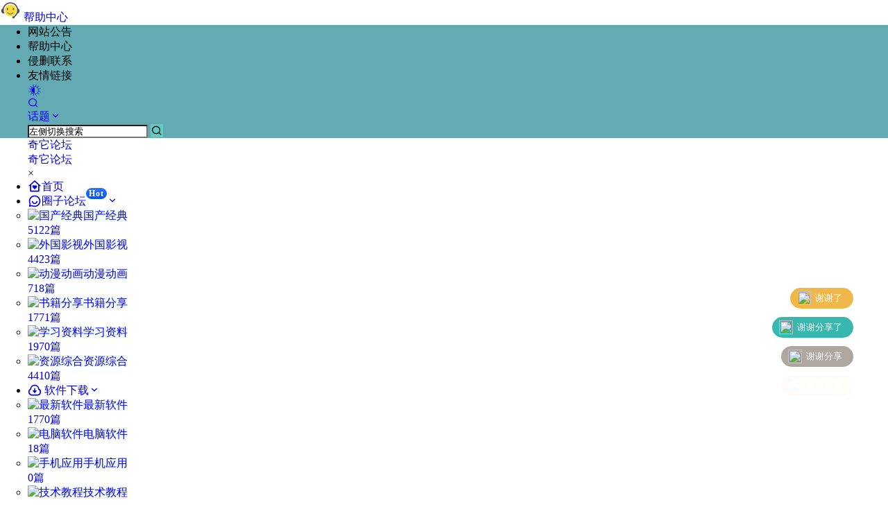

--- FILE ---
content_type: text/html; charset=UTF-8
request_url: https://www.qitabbs.com/circle/20207.html
body_size: 52290
content:
<!doctype html>
<html lang="zh-CN" class="avgrund-ready">
<head>
	<meta charset="UTF-8">
	<meta name="viewport" content="width=device-width, initial-scale=1.0, maximum-scale=1.0, user-scalable=no, viewport-fit=cover" />
	<meta http-equiv="Cache-Control" content="no-transform" />
	<meta http-equiv="Cache-Control" content="no-siteapp" />
	<meta name="renderer" content="webkit"/>
	<meta name="force-rendering" content="webkit"/>
	<meta http-equiv="X-UA-Compatible" content="IE=Edge,chrome=1"/>
	<link rel="profile" href="http://gmpg.org/xfn/11">
	<meta name="theme-color" content="#63aab2">
	<title>2022日本搞笑综艺节目合集 – 中文字幕 - 奇它论坛</title>
<meta name='robots' content='max-image-preview:large' />
<meta name="baidu-site-verification" content="jaHhNWe56I" /><link rel='dns-prefetch' href='//zz.bdstatic.com' />
<link rel='dns-prefetch' href='//www.qitabbs.com' />
<link rel='dns-prefetch' href='//res.wx.qq.com' />
<link rel='dns-prefetch' href='//at.alicdn.com' />

    <meta property="og:locale" content="zh_CN" />
    <meta property="og:type" content="article" />
    <meta property="og:site_name" content="奇它论坛" />
    <meta property="og:title" content="2022日本搞笑综艺节目合集 – 中文字幕 - 奇它论坛" />
    <meta property="og:url" content="https://www.qitabbs.com/circle/20207.html" />
        
    <meta name="keywords" content="" />
    <meta name="description" content="【喜剧大师】志村健——喜剧小品节目大合集 80年代搞笑节目，中文字幕 合集点击链接到 B站去看 共183个 链接：https://www.bilibili.com/video/BV1yK4y1x7ZY&hellip;" />
    <meta property="og:image" content="https://www.qitabbs.com/wp-content/uploads/2022/04/1650701709-1650701709-1fb616358c28d7_1_circle.png" />
    <meta property="og:updated_time" content="2022-06-09T23:07:55+08:00" />
    <meta property="article:author" content="https://www.qitabbs.com/users/dAuywpplo" />
            <link rel='stylesheet' id='parent-style-main-css' href='https://www.qitabbs.com/wp-content/themes/b2/style.css' type='text/css' media='all' />
<link rel='stylesheet' id='parent-style-css' href='https://www.qitabbs.com/wp-content/themes/b2/Assets/fontend/style.css' type='text/css' media='all' />
<style id='parent-style-inline-css' type='text/css'>
[v-cloak]{
            display: none!important
        }.wrapper{
            width:1200px;
            max-width:100%;
            margin:0 auto;
        }
        :root{
            --b2lightcolor:rgba(98, 202, 193, 0.2);
            --b2radius:1px;
            --b2color:#62cac1;
            --b2light:rgba(98, 202, 193, 0.03);
        }
        .header .login-button button{
            background-color:rgba(98, 202, 193, 0.03);
        }
        .header .login-button button.empty{
            background:none
        }
        .news-item-date{
            border:1px solid #62cac1;
        }
        .author .news-item-date{
            border:0;
        }
        .news-item-date p span:last-child{
            background:#62cac1;
        }
        .widget-newsflashes-box ul::before{
            border-left: 1px dashed rgba(98, 202, 193, 0.2);
        }
        .widget-new-content::before{
            background:#62cac1;
        }
        .modal-content{
            background-image: url(https://www.qitabbs.com/wp-content/themes/b2/Assets/fontend/images/model-bg.png);
        }
        .d-weight button.picked.text,.d-replay button.picked i,.comment-type button.picked i{
            color:#62cac1;
        }
        .d-replay button.text:hover i{
            color:#62cac1;
        }
        .slider-info-box {
            border-radius:1px;
        }
        .button,button{
            background:#62cac1;
            border:1px solid #62cac1;
            border-radius:1px;
        }
        .b2-menu-4 ul ul li a img{
            border-radius:1px;
        }
        input,textarea{
            border-radius:1px;
        }
        .post-carts-list-row .flickity-button{
            border-radius:1px;
        }
        button.b2-loading:after{
            border-radius:1px;
        }
        .bar-middle .bar-normal,.bar-footer,.bar-top,.gdd-quick-link-buy-vip{
            border-top-left-radius:1px;
            border-bottom-left-radius: 1px
        }
        .entry-content a.button.empty,.entry-content a.button.text{
            color:#62cac1;
        }
        .coll-3-top img{
            border-top-left-radius:1px;
            border-top-right-radius:1px;
        }
        .coll-3-bottom li:first-child img{
            border-bottom-left-radius:1px;
        }
        .coll-3-bottom li:last-child img{
            border-bottom-right-radius:1px;
        }
        .slider-info::after{
            border-radius:1px;
        }
        .circle-info{
            border-radius:1px 1px 0 0;
        }
        .b2-bg{
            background-color:#62cac1;
        }
        .gdd-quick-link-buy-vip__hover-block,.gdd-quick-link-buy-vip__popover--btn,.gdd-quick-link-buy-vip,.gdd-quick-link-buy-vip__popover{
            background-color:#62cac1;
        }
        .b2-page-bg::before{
            background: linear-gradient(to bottom,rgba(0,0,0,0) 40%,#bcdde6 100%);
        }
        .site{
            background-color:#bcdde6;
        }
        .site{
            
            background-repeat: repeat;
            background-attachment: fixed;
            background-position: center top;
        }
        .header-banner{
            
        }
        .b2-radius{
            border-radius:1px;
        }
        .ads-box img{
            border-radius:1px;
        }
        .post-style-4-top,.post-style-2-top-header,.tax-header .wrapper.box{
            border-radius:1px 1px 0 0;
        }
        .entry-content blockquote,.content-excerpt{
            border-radius:1px;
        }
        .user-sidebar-info.active{
            border-radius:1px;
        }
        .dmsg-header a{
            color:#62cac1;
        }
        .user-edit-button{
            color:#62cac1
        }
        .b2-color{
            color:#62cac1!important
        }
        .b2-light,.newsflashes-nav-in ul li.current-menu-item a{
            background-color:rgba(98, 202, 193, 0.18)
        }
        .b2-light-dark{
            background-color:rgba(98, 202, 193, 0.52)
        }
        .b2-light-bg{
            background-color:rgba(98, 202, 193, 0.12)
        }
        .b2-menu-1 .sub-menu-0 li a{
            background-color:rgba(98, 202, 193, 0.08)
        }
        .b2-menu-1 .sub-menu-0 li:hover a{
            background-color:rgba(98, 202, 193, 0.6);
            color:#fff;
        }
        .topic-footer-left button.picked,.single .post-list-cat a,.saf-z button.picked,.news-vote-up .isset, .news-vote-down .isset,.w-d-list.gujia button,.w-d-download span button{
            background-color:rgba(98, 202, 193, 0.1);
            color:#62cac1!important
        }
        .po-topic-tools-right .button-sm{
            color:#62cac1
        }
        .author-links .picked a, .collections-menu .current{
            background-color:#62cac1;
            color:#fff
        }
        .b2-widget-hot-circle .b2-widget-title button.picked:before{
            border-color: transparent transparent #62cac1!important
        }
        .login-form-item input{
            border-radius:1px;
        }
        .topic-child-list ul{
            border-radius:1px;
        }
        .b2-loading path {
            fill: #62cac1
        }
        .header-search-tpye a.picked{
            border-color:#62cac1
        }
        button.empty,.button.empty,li.current-menu-item > a,.top-menu-hide:hover .more,.header .top-menu ul li.depth-0:hover > a .b2-jt-block-down,button.text{
            color:#62cac1
        }
        input,textarea{
            caret-color:#62cac1; 
        }
        .login-form-item input:focus{
            border-color:#62cac1
        }
        .login-form-item input:focus + span{
            color:#62cac1
        }
        .mobile-footer-center i{
            background:#62cac1
        }
        .login-box-content a{
            color:#62cac1
        }
        .verify-number.picked span{
            background:#62cac1
        }
        .verify-header::after{
            color:#62cac1
        }
        .top-user-box-drop li a i{
            color:#62cac1
        }
        #bigTriangleColor path{
            fill: #bcdde6;
            stroke: #bcdde6;
        }
        .post-list-cats a:hover{
            color:#62cac1;
        }
        trix-toolbar .trix-button.trix-active{
            color:#62cac1;
        }
        .picked.post-load-button:after{
            border-color:#62cac1 transparent transparent transparent;
        }
        .task-day-list li i{
            color:#62cac1
        }
        .task-day-list li .task-finish-icon i{
            background:#62cac1
        }
        .bar-item-desc{
            background:#62cac1;
        }
        .bar-user-info-row-title > a span:first-child::before{
            background:#62cac1;
        }
        .bar-item.active i{
            color:#62cac1
        }
        .bar-user-info .bar-mission-action{
            color:#62cac1
        }
        .gold-table.picked:after{
            border-color:#62cac1
        }
        .gold-table.picked{
            color:#62cac1
        }
        .user-sidebar-info p i{
            color:#62cac1
        }
        .user-sidebar-info.active p{
            color:#62cac1
        }
        .picked.post-load-button span{
            color:#62cac1;
            background-color:rgba(98, 202, 193, 0.18)!important
        }
        .post-carts-list-row .next svg,.post-carts-list-row .previous svg{
            color:#62cac1;
        }
        .picked.post-load-button:before{
            background-color:#62cac1
        }
        .aside-carts-price-left span{
            color:#62cac1
        }
        .top-user-avatar img,.header-user .top-user-box,.social-top .top-user-avatar img{
            border-radius:1px;
        }
        .link-in:hover{
            color:#62cac1
        }
        @media screen and (max-width:768px){
            .aside-bar .bar-item:hover i{
                color:#62cac1
            }
            .post-video-list li.picked .post-video-list-link{
                color:#62cac1;
                border-color:#62cac1
            }
            .post-style-2-top-header{
                border-bottom:8px solid #bcdde6;
            }
            .po-form-box {
                border-radius:1px;
            }
            .circle-desc{
                border-radius:0 0 1px 1px;  
            }
        }
        .circle-admin-info>div:hover{
            border-color:#62cac1;
        }
        .circle-admin-info>div:hover span,.circle-admin-info>div:hover i{
            color:#62cac1;
            opacity: 1;
        }
        .bar-top{
            background:#62cac1
        }
        .bar-item.bar-qrcode:hover i{
            color:#62cac1
        }
        .b2-color-bg{
            background-color:#62cac1
        }
        .b2-color{
            color:#62cac1
        }
        .b2-hover a{
            color:#62cac1
        }
        .b2-hover a:hover{
            text-decoration: underline;
        }
        .filter-items a.current,.single-newsflashes .single-tags span,.single-infomation .single-tags span{
            color:#62cac1;
            background-color:rgba(98, 202, 193, 0.18)
        }
        .circle-vote{
            background:rgba(98, 202, 193, 0.04)
        }
        .user-sidebar-info.active{
            background:rgba(98, 202, 193, 0.04)
        }
        .user-w-qd-list-title{
            background-color:#62cac1
        }
        #video-list ul li > div:hover{
            background-color:rgba(98, 202, 193, 0.04)
        }
        .post-5 .post-info h2::before{
            background-color:#62cac1
        }
        .tox .tox-tbtn--enabled svg{
            fill:#62cac1!important
        }
        .entry-content a,.entry-content .content-show-roles > p a,.entry-content > ul li a,.content-show-roles > li a,.entry-content > ol li a{
            color:#62cac1;
        }
        .entry-content .file-down-box a:hover{
            color:#62cac1;
            border:1px solid #62cac1;
        }
        .entry-content h2::before{
            color:#62cac1;
        }
        .header-banner-left .menu li.current-menu-item a:after{
            background:#62cac1;
        }
        .user-w-announcement li a::before{
            background-color:#62cac1;
        }
        .topic-footer-right button{
            color:#62cac1
        }
        .content-user-money span{
            color:#62cac1;
            background:rgba(98, 202, 193, 0.08)
        }
        .vote-type button.picked{
            color:#62cac1;
        }
        .post-video-table ul li.picked{
            border-bottom:2px solid #62cac1;
        }
        .create-form-item button.picked{
            border-color:#62cac1;
        }
        .b2-widget-hot-circle .b2-widget-title button.picked{
            color:#62cac1;
        }
        .topic-type-menu button.picked{
            color:#fff;
            background:#62cac1;
        }
        .circle-topic-role{
            border:1px solid rgba(98, 202, 193, 0.4)
        }
        .circle-topic-role:before{
            border-color: transparent transparent #62cac1;
        }
        .topic-content-text p a{
            color:#62cac1;
        }
        .site-footer{
            background-image: url(https://www.qitabbs.com/wp-content/uploads/2021/11/1637910474-footer-bg.webp);
        }
        .home_row_0.module-search{
            margin-top:-16px;
        }
        .home_row_0.home_row_bg_img{
            margin-top:-16px;
        }
        .shop-cats .shop-cats-item{
            margin-right:16px;
        }
        .mg-r{
            margin-right:16px;
        }
        .mg-b{
            margin-bottom:16px;
        }
        .mg-t{
            margin-top:16px;
        }
        .mg-l{
            margin-left:16px;
        }
        .b2-mg{
            margin:16px;
        }
        .b2-pd{
            padding:16px;
        }
        .b2_gap,.shop-normal-list,.shop-category,.user-search-list,.home-collection .collection-out{
            margin-right:-16px;
            margin-bottom:-16px;
            padding:0
        }
        .post-3-li-dubble .b2_gap{
            margin-right:-16px;
            margin-bottom:-16px;
        }
        .b2_gap>li .item-in,.shop-list-item,.shop-normal-item-in,.user-search-list li > div,.home-collection .home-collection-content,.post-3.post-3-li-dubble .b2_gap>li .item-in{
            margin-bottom:16px;
            margin-right:16px;
            overflow: hidden;
        }
        .b2-pd-r{
            padding-right:16px;
        }
        .widget-area section + section{
            margin-top:16px;
        }
        .b2-pd,.b2-padding{
            padding:16px;
        }
        .single-post-normal .single-article{
            margin-right:16px;
        }
        .site-footer .widget{
            padding:0 16px;
        }
        .author-page-right{
            margin-right:16px;
        }
        .single-article{
            margin-bottom:16px;
        }
        .home-collection .flickity-prev-next-button.next{
            right:-16px;
        }
        .post-style-5-top{
            margin-top:-16px
        }
        .home-collection-title{
            padding:12px 16px
        }
        .home_row_bg,.home_row_bg_img{
            padding:32px 0
        }
        .shop-coupon-box{
            margin-right:-16px
        }
        .shop-box-row .shop-coupon-item .stamp{
            margin-right:16px;
            margin-bottom:16px;
        }
        .mg-t-{
            margin-top:-16px;
        }
        .collection-box{
            margin:-8px
        }
        .collection-item{
            padding:8px
        }
        .site-footer-widget-in{
            margin:0 -16px;
        }
        .module-sliders.home_row_bg{
            margin-top:-16px;
        }
        .home_row_0.homw-row-full.module-sliders{
            margin-top:-16px;
        }
        .widget-area.widget-area-left{
            padding-right:16px;
        }
        .widget-area{
                width:300px;
                min-width:300px;
                margin-left:16px;
                max-width:100%;
            }
            .widget-area-left.widget-area{
                width:220px;
                max-width:220px;
                min-width:220px;
            }
            .post-type-archive-circle #secondary.widget-area,.tax-circle_tags #secondary.widget-area,.page-template-page-circle #secondary.widget-area{
                width:280px;
                max-width:280px;
                min-width:280px;
            }
            .single .content-area,.page .content-area,.links-register .content-area{
                max-width: calc(100% - 316px);
                margin: 0 auto;
                flex:1
            }
            .page-template-pageTemplatespage-index-php .content-area{
                max-width:100%
            }
            
                .tax-collection .content-area,
                .tax-newsflashes_tags .content-area,
                .post-type-archive-newsflashes .content-area,.page-template-page-newsflashes .content-area
                .all-circles.content-area,
                .announcement-page.content-area,
                .single-announcement .content-area,
                .post-style-2.single .content-area,
                .create-circle.content-area,
                .mission-page.wrapper,
                ,#carts .vip-page{
                    max-width:940px;
                    width:100%;
                }
            
            .footer{
                color:#ffffff;
            }
            .footer-links{
                color:#ffffff;
            }
            .footer-bottom{
                color:#ffffff;
            }
        
</style>
<style id='classic-theme-styles-inline-css' type='text/css'>
/*! This file is auto-generated */
.wp-block-button__link{color:#fff;background-color:#32373c;border-radius:9999px;box-shadow:none;text-decoration:none;padding:calc(.667em + 2px) calc(1.333em + 2px);font-size:1.125em}.wp-block-file__button{background:#32373c;color:#fff;text-decoration:none}
</style>
<style id='global-styles-inline-css' type='text/css'>
body{--wp--preset--color--black: #000000;--wp--preset--color--cyan-bluish-gray: #abb8c3;--wp--preset--color--white: #ffffff;--wp--preset--color--pale-pink: #f78da7;--wp--preset--color--vivid-red: #cf2e2e;--wp--preset--color--luminous-vivid-orange: #ff6900;--wp--preset--color--luminous-vivid-amber: #fcb900;--wp--preset--color--light-green-cyan: #7bdcb5;--wp--preset--color--vivid-green-cyan: #00d084;--wp--preset--color--pale-cyan-blue: #8ed1fc;--wp--preset--color--vivid-cyan-blue: #0693e3;--wp--preset--color--vivid-purple: #9b51e0;--wp--preset--gradient--vivid-cyan-blue-to-vivid-purple: linear-gradient(135deg,rgba(6,147,227,1) 0%,rgb(155,81,224) 100%);--wp--preset--gradient--light-green-cyan-to-vivid-green-cyan: linear-gradient(135deg,rgb(122,220,180) 0%,rgb(0,208,130) 100%);--wp--preset--gradient--luminous-vivid-amber-to-luminous-vivid-orange: linear-gradient(135deg,rgba(252,185,0,1) 0%,rgba(255,105,0,1) 100%);--wp--preset--gradient--luminous-vivid-orange-to-vivid-red: linear-gradient(135deg,rgba(255,105,0,1) 0%,rgb(207,46,46) 100%);--wp--preset--gradient--very-light-gray-to-cyan-bluish-gray: linear-gradient(135deg,rgb(238,238,238) 0%,rgb(169,184,195) 100%);--wp--preset--gradient--cool-to-warm-spectrum: linear-gradient(135deg,rgb(74,234,220) 0%,rgb(151,120,209) 20%,rgb(207,42,186) 40%,rgb(238,44,130) 60%,rgb(251,105,98) 80%,rgb(254,248,76) 100%);--wp--preset--gradient--blush-light-purple: linear-gradient(135deg,rgb(255,206,236) 0%,rgb(152,150,240) 100%);--wp--preset--gradient--blush-bordeaux: linear-gradient(135deg,rgb(254,205,165) 0%,rgb(254,45,45) 50%,rgb(107,0,62) 100%);--wp--preset--gradient--luminous-dusk: linear-gradient(135deg,rgb(255,203,112) 0%,rgb(199,81,192) 50%,rgb(65,88,208) 100%);--wp--preset--gradient--pale-ocean: linear-gradient(135deg,rgb(255,245,203) 0%,rgb(182,227,212) 50%,rgb(51,167,181) 100%);--wp--preset--gradient--electric-grass: linear-gradient(135deg,rgb(202,248,128) 0%,rgb(113,206,126) 100%);--wp--preset--gradient--midnight: linear-gradient(135deg,rgb(2,3,129) 0%,rgb(40,116,252) 100%);--wp--preset--font-size--small: 13px;--wp--preset--font-size--medium: 20px;--wp--preset--font-size--large: 36px;--wp--preset--font-size--x-large: 42px;--wp--preset--spacing--20: 0.44rem;--wp--preset--spacing--30: 0.67rem;--wp--preset--spacing--40: 1rem;--wp--preset--spacing--50: 1.5rem;--wp--preset--spacing--60: 2.25rem;--wp--preset--spacing--70: 3.38rem;--wp--preset--spacing--80: 5.06rem;--wp--preset--shadow--natural: 6px 6px 9px rgba(0, 0, 0, 0.2);--wp--preset--shadow--deep: 12px 12px 50px rgba(0, 0, 0, 0.4);--wp--preset--shadow--sharp: 6px 6px 0px rgba(0, 0, 0, 0.2);--wp--preset--shadow--outlined: 6px 6px 0px -3px rgba(255, 255, 255, 1), 6px 6px rgba(0, 0, 0, 1);--wp--preset--shadow--crisp: 6px 6px 0px rgba(0, 0, 0, 1);}:where(.is-layout-flex){gap: 0.5em;}:where(.is-layout-grid){gap: 0.5em;}body .is-layout-flow > .alignleft{float: left;margin-inline-start: 0;margin-inline-end: 2em;}body .is-layout-flow > .alignright{float: right;margin-inline-start: 2em;margin-inline-end: 0;}body .is-layout-flow > .aligncenter{margin-left: auto !important;margin-right: auto !important;}body .is-layout-constrained > .alignleft{float: left;margin-inline-start: 0;margin-inline-end: 2em;}body .is-layout-constrained > .alignright{float: right;margin-inline-start: 2em;margin-inline-end: 0;}body .is-layout-constrained > .aligncenter{margin-left: auto !important;margin-right: auto !important;}body .is-layout-constrained > :where(:not(.alignleft):not(.alignright):not(.alignfull)){max-width: var(--wp--style--global--content-size);margin-left: auto !important;margin-right: auto !important;}body .is-layout-constrained > .alignwide{max-width: var(--wp--style--global--wide-size);}body .is-layout-flex{display: flex;}body .is-layout-flex{flex-wrap: wrap;align-items: center;}body .is-layout-flex > *{margin: 0;}body .is-layout-grid{display: grid;}body .is-layout-grid > *{margin: 0;}:where(.wp-block-columns.is-layout-flex){gap: 2em;}:where(.wp-block-columns.is-layout-grid){gap: 2em;}:where(.wp-block-post-template.is-layout-flex){gap: 1.25em;}:where(.wp-block-post-template.is-layout-grid){gap: 1.25em;}.has-black-color{color: var(--wp--preset--color--black) !important;}.has-cyan-bluish-gray-color{color: var(--wp--preset--color--cyan-bluish-gray) !important;}.has-white-color{color: var(--wp--preset--color--white) !important;}.has-pale-pink-color{color: var(--wp--preset--color--pale-pink) !important;}.has-vivid-red-color{color: var(--wp--preset--color--vivid-red) !important;}.has-luminous-vivid-orange-color{color: var(--wp--preset--color--luminous-vivid-orange) !important;}.has-luminous-vivid-amber-color{color: var(--wp--preset--color--luminous-vivid-amber) !important;}.has-light-green-cyan-color{color: var(--wp--preset--color--light-green-cyan) !important;}.has-vivid-green-cyan-color{color: var(--wp--preset--color--vivid-green-cyan) !important;}.has-pale-cyan-blue-color{color: var(--wp--preset--color--pale-cyan-blue) !important;}.has-vivid-cyan-blue-color{color: var(--wp--preset--color--vivid-cyan-blue) !important;}.has-vivid-purple-color{color: var(--wp--preset--color--vivid-purple) !important;}.has-black-background-color{background-color: var(--wp--preset--color--black) !important;}.has-cyan-bluish-gray-background-color{background-color: var(--wp--preset--color--cyan-bluish-gray) !important;}.has-white-background-color{background-color: var(--wp--preset--color--white) !important;}.has-pale-pink-background-color{background-color: var(--wp--preset--color--pale-pink) !important;}.has-vivid-red-background-color{background-color: var(--wp--preset--color--vivid-red) !important;}.has-luminous-vivid-orange-background-color{background-color: var(--wp--preset--color--luminous-vivid-orange) !important;}.has-luminous-vivid-amber-background-color{background-color: var(--wp--preset--color--luminous-vivid-amber) !important;}.has-light-green-cyan-background-color{background-color: var(--wp--preset--color--light-green-cyan) !important;}.has-vivid-green-cyan-background-color{background-color: var(--wp--preset--color--vivid-green-cyan) !important;}.has-pale-cyan-blue-background-color{background-color: var(--wp--preset--color--pale-cyan-blue) !important;}.has-vivid-cyan-blue-background-color{background-color: var(--wp--preset--color--vivid-cyan-blue) !important;}.has-vivid-purple-background-color{background-color: var(--wp--preset--color--vivid-purple) !important;}.has-black-border-color{border-color: var(--wp--preset--color--black) !important;}.has-cyan-bluish-gray-border-color{border-color: var(--wp--preset--color--cyan-bluish-gray) !important;}.has-white-border-color{border-color: var(--wp--preset--color--white) !important;}.has-pale-pink-border-color{border-color: var(--wp--preset--color--pale-pink) !important;}.has-vivid-red-border-color{border-color: var(--wp--preset--color--vivid-red) !important;}.has-luminous-vivid-orange-border-color{border-color: var(--wp--preset--color--luminous-vivid-orange) !important;}.has-luminous-vivid-amber-border-color{border-color: var(--wp--preset--color--luminous-vivid-amber) !important;}.has-light-green-cyan-border-color{border-color: var(--wp--preset--color--light-green-cyan) !important;}.has-vivid-green-cyan-border-color{border-color: var(--wp--preset--color--vivid-green-cyan) !important;}.has-pale-cyan-blue-border-color{border-color: var(--wp--preset--color--pale-cyan-blue) !important;}.has-vivid-cyan-blue-border-color{border-color: var(--wp--preset--color--vivid-cyan-blue) !important;}.has-vivid-purple-border-color{border-color: var(--wp--preset--color--vivid-purple) !important;}.has-vivid-cyan-blue-to-vivid-purple-gradient-background{background: var(--wp--preset--gradient--vivid-cyan-blue-to-vivid-purple) !important;}.has-light-green-cyan-to-vivid-green-cyan-gradient-background{background: var(--wp--preset--gradient--light-green-cyan-to-vivid-green-cyan) !important;}.has-luminous-vivid-amber-to-luminous-vivid-orange-gradient-background{background: var(--wp--preset--gradient--luminous-vivid-amber-to-luminous-vivid-orange) !important;}.has-luminous-vivid-orange-to-vivid-red-gradient-background{background: var(--wp--preset--gradient--luminous-vivid-orange-to-vivid-red) !important;}.has-very-light-gray-to-cyan-bluish-gray-gradient-background{background: var(--wp--preset--gradient--very-light-gray-to-cyan-bluish-gray) !important;}.has-cool-to-warm-spectrum-gradient-background{background: var(--wp--preset--gradient--cool-to-warm-spectrum) !important;}.has-blush-light-purple-gradient-background{background: var(--wp--preset--gradient--blush-light-purple) !important;}.has-blush-bordeaux-gradient-background{background: var(--wp--preset--gradient--blush-bordeaux) !important;}.has-luminous-dusk-gradient-background{background: var(--wp--preset--gradient--luminous-dusk) !important;}.has-pale-ocean-gradient-background{background: var(--wp--preset--gradient--pale-ocean) !important;}.has-electric-grass-gradient-background{background: var(--wp--preset--gradient--electric-grass) !important;}.has-midnight-gradient-background{background: var(--wp--preset--gradient--midnight) !important;}.has-small-font-size{font-size: var(--wp--preset--font-size--small) !important;}.has-medium-font-size{font-size: var(--wp--preset--font-size--medium) !important;}.has-large-font-size{font-size: var(--wp--preset--font-size--large) !important;}.has-x-large-font-size{font-size: var(--wp--preset--font-size--x-large) !important;}
.wp-block-navigation a:where(:not(.wp-element-button)){color: inherit;}
:where(.wp-block-post-template.is-layout-flex){gap: 1.25em;}:where(.wp-block-post-template.is-layout-grid){gap: 1.25em;}
:where(.wp-block-columns.is-layout-flex){gap: 2em;}:where(.wp-block-columns.is-layout-grid){gap: 2em;}
.wp-block-pullquote{font-size: 1.5em;line-height: 1.6;}
</style>
<link rel='stylesheet' id='b2-dark-css' href='https://www.qitabbs.com/wp-content/themes/b2/Assets/fontend/dark.css' type='text/css' media='all' />
<link rel='stylesheet' id='b2-sliders-css' href='https://www.qitabbs.com/wp-content/themes/b2/Assets/fontend/library/flickity.css' type='text/css' media='all' />
<link rel='stylesheet' id='b2-fonts-css' href='//at.alicdn.com/t/c/font_2579934_wklkcf56cs.css' type='text/css' media='all' />
<link rel='stylesheet' id='b2-circle-css-css' href='https://www.qitabbs.com/wp-content/themes/b2/Assets/fontend/circle.css' type='text/css' media='all' />
<link rel='stylesheet' id='b2-mobile-css' href='https://www.qitabbs.com/wp-content/themes/b2/Assets/fontend/mobile.css' type='text/css' media='all' />
<link rel='stylesheet' id='child-style-css' href='https://www.qitabbs.com/wp-content/themes/b2child/style.css' type='text/css' media='all' />

<link rel="canonical" href="https://www.qitabbs.com/circle/20207.html" />

<script type='text/javascript' src='//at.alicdn.com/t/font_3033623_2uq6z8yory8.js'></script><script>var _hmt=_hmt||[];(function(){var hm=document.createElement("script");hm.src="https://hm.baidu.com/hm.js?345c3fd09e86afgh56fdf87b1hh8";var s=document.getElementsByTagName("script")[0];s.parentNode.insertBefore(hm,s)})();</script>        <script>
            function b2loadScript(url, id,callback){
                var script = document.createElement ("script");
                script.type = "text/javascript";
                script.id = id;
                if (script.readyState){
                    script.onreadystatechange = function(){
                        if (script.readyState == "loaded" || script.readyState == "complete"){
                            script.onreadystatechange = null;
                            callback();
                        }
                    };
                } else {
                    script.onload = function(){
                        callback();
                    }
                }
                script.src = url;
                document.getElementsByTagName("head")[0].appendChild(script);
            }
            function b2loadStyle(url, id,callback){
                var script = document.createElement ("link");
                script.type = "text/css";
                script.rel = "stylesheet";
                script.id = id;
                if (script.readyState){
                    script.onreadystatechange = function(){
                        if (script.readyState == "loaded" || script.readyState == "complete"){
                            script.onreadystatechange = null;
                            callback();
                        }
                    };
                } else {
                    script.onload = function(){
                        callback();
                    }
                }
                script.href = url;
                document.getElementsByTagName("head")[0].appendChild(script);
            }
            function b2getCookie(name){
                var nameEQ = name + "=";
                var ca = document.cookie.split(';');
                for(var i=0;i < ca.length;i++) {
                    var c = ca[i];
                    while (c.charAt(0)==' ') c = c.substring(1,c.length);
                    if (c.indexOf(nameEQ) == 0) return c.substring(nameEQ.length,c.length);
                }
                return null;
            }

            function b2setCookie(name,value,days){
                days = days ? days : 100;
                var expires = "";
                if (days) {
                    var date = new Date();
                    date.setTime(date.getTime() + (days*24*60*60*1000));
                    expires = "; expires=" + date.toUTCString();
                }
                document.cookie = name + "=" + (value || "")  + expires + "; path=/";
            }

            function b2delCookie(name){
                document.cookie = name +'=; Path=/; Expires=Thu, 01 Jan 1970 00:00:01 GMT;';
            }
        </script>
        <!--弹幕所需js-->
<script type="text/javascript" src="/jquery.js"></script> 
<!--阿里巴巴图标美化-->
<style type="text/css">
.icon {
    width: 20px; height: 20px;
    vertical-align: -5px;
    fill: currentColor;
    overflow: hidden;
}
</style>
<a href="/document" target="_blank"><div id="qidiana" class="leke"> <svg t="1599210542874" class="upload-icon" viewBox="0 0 1024 1024" version="1.1" xmlns="http://www.w3.org/2000/svg" p-id="16321" width="30" height="30"><path d="M224.99 512a287.01 287.01 0 1 0 574.02 0 287.01 287.01 0 1 0-574.02 0z" fill="#FFDA33" p-id="16322"></path><path d="M659.18375 635.7275c5.61375-6.55875 3.74625-16.86375-2.82375-22.5-6.5475-5.61375-16.86375-3.735-22.48875 2.82375-33.75 37.485-70.30125 55.305-121.86 55.305-51.55875 0-84.375-14.0625-121.87125-55.305-5.625-6.57-15.94125-8.4375-22.5-2.82375-6.57 5.63625-8.4375 15.94125-2.8125 22.5 44.055 49.69125 85.30875 68.43375 147.18375 68.43375 61.86375 0 107.7975-22.48875 147.1725-68.43375zM390.15125 469.8125v-56.25c0-14.99625-12.18375-28.125-28.125-28.125-14.99625 0-28.11375 12.18375-28.11375 28.125v56.25c0 14.99625 12.1725 28.125 28.11375 28.125 14.99625 0 28.125-12.18375 28.125-28.125z m494.94375-59.0625c-42.1875-170.6175-193.10625-297.1575-373.08375-297.1575-179.98875 0-330.9075 126.54-373.10625 297.1575-45 16.875-76.87125 66.555-76.87125 124.68375 0 66.56625 42.1875 121.86 97.4925 130.30875 0 0 0 0.93375 0.945 0.93375h62.80875a339.87375 339.87375 0 0 1-39.375-159.3675c0-186.5475 147.18375-337.4775 328.10625-337.4775s328.08375 150.93 328.08375 337.4775c0 125.60625-66.54375 234.36-165.915 292.48875A54.9 54.9 0 0 0 661.0625 797.91875c-30.9375 0-56.25 25.30125-56.25 56.2275 0 30.94875 25.3125 56.26125 56.25 56.26125 30.92625 0 56.23875-25.3125 56.23875-56.26125 0-4.68-0.93375-9.36-1.87875-13.10625 64.6875-42.1875 117.18-103.12875 148.12875-175.2975 55.29375-9.39375 98.415-63.7425 98.415-130.30875 0-58.12875-32.81625-107.80875-76.87125-124.68375z m-194.985 59.0625v-56.25c0-14.99625-12.18375-28.125-28.11375-28.125-15.0075 0-28.125 12.18375-28.125 28.125v56.25c0 14.99625 12.18375 28.125 28.125 28.125 14.99625 0 28.11375-12.18375 28.11375-28.125z" fill="#515151" p-id="16323" data-spm-anchor-id="a313x.7781069.0.i0" class=""></path></svg> <span>帮</span><span>助</span><span>中</span><span>心</span> </div></a>

<script src='https://cdn.jsdelivr.net/npm/disable-devtool'></script>
<script>
DisableDevtool({
    ignore: () => {
        return userType === 'admin';
    }
});
</script>


</head>

<body class="circle-template-default single single-circle postid-20207 menu-center">
	
	<div id="page" class="site">
		
		
        <style>
                .header-banner{
                    background-color:#63aab2
                }
                .header-banner .ym-menu a,.header-banner,.social-top .site-title,.top-search-button button,.top-search input,.login-button .b2-account-circle-line
                {
                    color:#000000;
                    fill: #000000;
                }
                .social-top .login-button .b2-user{
                    color:#000000;
                    fill: #000000;
                }
                .top-search-select{
                    border-right-color:rgba(#000000,.5);
                    
                }
                .top-search input::placeholder {
                    color: #000000;
                }
                .header{
                    background-color:#ffffff;
                    color:#121212
                }
                .header .button,.header .login-button button{
                    border-color:#121212;
                    color:#121212;
                }
                .header .header-logo{
                    color:#121212
                }
                @media screen and (max-width: 768px){
                    .logo-center .header-banner-left,.logo-left .header-banner-left,.menu-center .header-banner-left,.logo-top .header-banner-left{
                        background:none
                    }
                    .header-banner-left{
                        background:#ffffff;
                    }
                    .header .mobile-box{
                        color: initial;
                    }
                    .logo-center .login-button .b2-account-circle-line,
                    .logo-left .login-button .b2-account-circle-line,
                    .menu-center .login-button .b2-account-circle-line,
                    .logo-top .login-button .b2-account-circle-line{
                        color:#121212
                    }
                    .logo-center .menu-icon .line-1,.logo-center .menu-icon .line-2,.logo-center .menu-icon .line-3,
                    .social-top .menu-icon .line-1,.social-top .menu-icon .line-2,.social-top .menu-icon .line-3,
                    .logo-left .menu-icon .line-1,.logo-left .menu-icon .line-2,.logo-left .menu-icon .line-3,
                    .menu-center .menu-icon .line-1,.menu-center .menu-icon .line-2,.menu-center .menu-icon .line-3,
                    .logo-top .menu-icon .line-1,.logo-top .menu-icon .line-2,.logo-top .menu-icon .line-3
                    {
                        background:#121212
                    }
                    .social-top .header-banner .ym-menu a{
                        color:#121212
                    }
                }
                
            </style>
        <div class="site-header mg-b"><div class="site-header-in">
        <div class="header-banner">
            <div class="header-banner-content wrapper">
                <div class="header-banner-left">
                    <div id="ym-menu" class="ym-menu"><ul id="menu-%e9%a1%b6%e9%83%a8%e8%8f%9c%e5%8d%95%e6%a0%8f" class="menu"><li id="menu-item-7890" class="menu-item menu-item-type-custom menu-item-object-custom menu-item-7890"><a target="_blank" rel="noopener" href="/announcement">网站公告</a></li>
<li id="menu-item-18814" class="menu-item menu-item-type-custom menu-item-object-custom menu-item-18814"><a target="_blank" rel="noopener" href="/document">帮助中心</a></li>
<li id="menu-item-7893" class="menu-item menu-item-type-post_type menu-item-object-page menu-item-7893"><a target="_blank" rel="noopener" href="https://www.qitabbs.com/mianzeshengming">侵删联系</a></li>
<li id="menu-item-18416" class="menu-item menu-item-type-custom menu-item-object-custom menu-item-18416"><a target="_blank" rel="noopener" href="https://www.dzw6.com/">友情链接</a></li>
</ul></div>
                </div>
                <div class="header-banner-right normal-banner-right">
                    <div class="night-qitabbs"><a href="javascript:switchNightMode()" target="_self"><svg class="icon" aria-hidden="true"><use xlink:href="#icon-liangdu3"></use></svg></a></div>
                    <div class="top-search-icon mobile-show"><a href="javascript:void(0)" onclick="b2SearchBox.show = true"><i class="b2font b2-search-line "></i></a></div>
                    <div class="mobile-hidden">
                    <div class="top-search mobile-hidden" ref="topsearch" data-search='{"circle":"\u8bdd\u9898","post":"\u6587\u7ae0","document":"\u5e2e\u52a9\u6587\u6863","user":"\u672c\u7ad9\u7528\u6237"}'>
            <form method="get" action="https://www.qitabbs.com" class="mobile-search-input b2-radius">
                <div class="top-search-button">
                    <a class="top-search-select" @click.stop.prevent="show = !show" href="javascript:void(0)"><span v-show="data != ''" v-text="data[type]">话题</span><i class="b2font b2-arrow-down-s-line "></i></a>
                    <div class="header-search-select b2-radius" v-cloak v-show="show" data-search='{"circle":"\u8bdd\u9898","post":"\u6587\u7ae0","document":"\u5e2e\u52a9\u6587\u6863","user":"\u672c\u7ad9\u7528\u6237"}'><a href="javascript:void(0)" :class="type == 'circle' ? 'select b2-radius' : 'b2-radius'" @click="type = 'circle'">话题</a><a href="javascript:void(0)" :class="type == 'post' ? 'select b2-radius' : 'b2-radius'" @click="type = 'post'">文章</a><a href="javascript:void(0)" :class="type == 'document' ? 'select b2-radius' : 'b2-radius'" @click="type = 'document'">帮助文档</a><a href="javascript:void(0)" :class="type == 'user' ? 'select b2-radius' : 'b2-radius'" @click="type = 'user'">本站用户</a></div>
                </div>
                <input class="search-input b2-radius" type="text" name="s" autocomplete="off" placeholder="左侧切换搜索">
                <input type="hidden" name="type" :value="type">
                <button class="search-button-action"><i class="b2font b2-search-line "></i></button>
            </form>
        </div>
                    </div>
                    <div class="change-theme" v-if="b2token" v-cloak>
                    <div class="mobile-show" >
                        <button @click="b2SearchBox.show = true"><i class="b2font b2-search-line "></i></button>
                    </div>
                    <div class="mobile-hidden">
                        <button @click="showBox"><i class="b2font b2-add-circle-line "></i></button>
                    </div>
                    <div>

                    
                    <a href="https://www.qitabbs.com/message" data-title="消息" class="user-tips"><i class="b2font b2-notification-3-line "></i><b class="bar1-mark" v-if="count > 0" v-cloak><p class="tiaoslo" v-text="count"></p></b></a>                    
                    
                    
                    </div>
                </div>
                </div>
            </div>
        </div><div class="header menu-center">
                <div class="top-style">
                    <div class="top-style-blur"></div>
                    <div class="wrapper">
                        <div id="mobile-menu-button" :class="['menu-icon',{'active':show}]" @click="showAc()">
            <div class="line-1"></div>
            <div class="line-2"></div>
            <div class="line-3"></div>
        </div>
                        <div class="header-logo"><div class="logo"><a rel="home" href="https://www.qitabbs.com"><p class="site-title">奇它论坛</p></a></div></div>
                        <div class="header-user">
        <div class="change-theme" v-cloak>
            <div class="mobile-show">
                <button @click="b2SearchBox.show = true"><i class="b2font b2-search-line "></i></button>
            </div>
            <div class="mobile-hidden user-tips" v-show="login" v-cloak data-title="发起">
                <button @click="showBox"><i class="b2font b2-add-circle-line "></i></button>
            </div>
            <div v-show="login" v-cloak>
                <a href="https://www.qitabbs.com/message" data-title="消息" class="user-tips"><i class="b2font b2-notification-3-line "></i><b class="bar-mark" v-if="count > 0" v-cloak></b></a>
            </div>
        </div>
        <div class="top-user-info"><div class="user-tools" v-if="b2token">
            <div class="top-user-box" v-if="b2token" v-cloak>
            <div class="top-user-avatar avatar-parent" @click.stop="showDropMenu">
                <img :src="userData.avatar" class="avatar b2-radius"/>
                <span v-if="userData.user_title"><i class="b2font b2-vrenzhengguanli "></i></span>
            </div>
            <div :class="['top-user-box-drop jt b2-radius',{'show':showDrop}]" v-cloak>
                <div class="top-user-info-box" v-if="role.user_data">
                    <div class="top-user-info-box-name">
                        <img :src="userData.avatar" class="avatar b2-radius"/>
                        <div class="top-user-name">
                            <h2>{{userData.name}}<span v-if="userData.user_title">已认证</span></h2>
                            <div>
                                <div v-html="role.user_data.lv.lv.icon"></div>
                                <div v-html="role.user_data.lv.vip.icon"></div>
                            </div>
                        </div>
                        <a :href="userData.link" class="link-block" target="_blank"></a>
                        <div class="login-out user-tips" data-title="退出登录"><a href="javascript:void(0)" @click="out"><i class="b2font b2-login-circle-line "></i></a></div>
                    </div>
                    <div class="top-user-info-box-count" v-if="role.user_data">
                        <p>
                            <span>文章</span>
                            <b v-text="role.user_data.post_count"></b>
                        </p>
                        <p>
                            <span>评论</span>
                            <b v-text="role.user_data.comment_count"></b>
                        </p>
                        <p>
                            <span>关注</span>
                            <b v-text="role.user_data.following"></b>
                        </p>
                        <p>
                            <span>粉丝</span>
                            <b v-text="role.user_data.followers"></b>
                        </p>
                        <a :href="userData.link" class="link-block" target="_blank"></a>
                    </div>
                    <div class="user-w-gold">
                        <div class="user-money user-tips" data-title="余额"><a href="https://www.qitabbs.com/gold" target="_blank"><i>￥</i>{{role.user_data.money}}</a></div> 
                        <div class="user-credit user-tips" data-title="积分"><a href="https://www.qitabbs.com/gold" target="_blank"><i class="b2font b2-coin-line "></i>{{role.user_data.credit}}</a></div>
                    </div>
                    <div class="user-w-rw b2-radius">
                        <div class="user-w-rw-bg" :style="'width:'+role.user_data.task+'%'"></div>
                        <a class="link-block" href="https://www.qitabbs.com/task" target="_blank"><span>您已完成今天任务的<b v-text="role.user_data.task+'%'"></b></span></a>
                    </div>
                </div>
                <ul>
                    <li><a href="https://www.qitabbs.com/directmessage"  ><i class="b2font b2-mail-send-line "></i><p>私信列表<span class="top-user-link-des">所有往来私信</span></p></a></li><li><a href="https://www.qitabbs.com/task"  ><i class="b2font b2-task-line "></i><p>任务中心<span class="top-user-link-des">每日任务</span></p><i class="menu-new">NEW</i></a></li><li><a href="https://www.qitabbs.com/verify"  ><i class="b2font b2-shield-user-line "></i><p>认证服务<span class="top-user-link-des">申请认证</span></p><i class="menu-new">NEW</i></a></li><li><a href="https://www.qitabbs.com/dark-room"  ><i class="b2font b2-skull-2-line "></i><p>小黑屋<span class="top-user-link-des">关进小黑屋的人</span></p><i class="menu-new">NEW</i></a></li><li><a :href="userData.link+'/orders'"  ><i class="b2font b2-file-list-2-line "></i><p>我的订单<span class="top-user-link-des">查看我的订单</span></p></a></li><li><a :href="userData.link+'/settings'"  ><i class="b2font b2-user-settings-line "></i><p>我的设置<span class="top-user-link-des">编辑个人资料</span></p></a></li><li><a href="https://www.qitabbs.com/wp-admin/"  class="admin-panel" v-if="userData.is_admin"><i class="b2font b2-settings-3-line "></i><p>进入后台管理<span class="top-user-link-des"></span></p></a></li>
                </ul>
            </div>
        </div>
        </div><div class="login-button" v-if="!b2token" v-cloak><div class="header-login-button" v-cloak>
        <button class="empty mobile-hidden" @click="login(1)">登录</button>
        <button class="mobile-hidden" @click="login(2)">快速注册</button>
        </div>
        <div class="button text empty mobile-show" @click="login(1)"><i class="b2font b2-account-circle-line "></i></div></div></div></div>
                        <div id="mobile-menu" class="mobile-box" ref="MobileMenu">
            <div class="header-tools">
                <div class="mobile-show">
                    <div class="header-logo"><div class="logo"><a rel="home" href="https://www.qitabbs.com"><p class="site-title">奇它论坛</p></a></div></div>
                    <span class="close-button" @click="mobileMenu.showAc()">×</span>
                </div>
            </div>
            <div id="top-menu" class="top-menu"><ul id="top-menu-ul" class="top-menu-ul"><li  class="depth-0"><a href="/"><span class="hob" style="background-color:#fc3c2d"></span><span><svg class="icon" aria-hidden="true"><use xlink:href="#icon-home-heart-line"></use></svg>首页</span></a></li>
<li  class="depth-0  has_children b2-menu-1"><a target="_blank" href="/all-circles"><span class="hob" style="background-color:#fc3c2d"></span><svg class="icon" aria-hidden="true"><use xlink:href="#icon-chat-smile--line"></use></svg>圈子论坛<span style="display: inline-block; transform: translateY(-12px); font-size: .75rem; letter-spacing: 0.05em; background: linear-gradient(to top, #0056f3 0%, #2b76ff 100%); color: #ffffff; border-radius: 1rem; padding: .15rem .275rem; line-height: 1; font-weight: bold;">Hot</span><i class="b2font b2-arrow-down-s-line "></i></a>
<ul class="sub-menu-0 sub-menu b2-radius">
	<li  ><a target="_blank" href="https://www.qitabbs.com/circle/video"><picture class="picture" ><source type="image/webp" data-srcset="https://www.qitabbs.com/wp-content/uploads/2022/04/1650441161-1650441161-local-movie.webp" srcset="https://www.qitabbs.com/wp-content/themes/b2/Assets/fontend/images/default-img.jpg" /><img width="40" height="40"  class="menu-1-img b2-radius lazy" data-src="https://www.qitabbs.com/wp-content/uploads/2022/04/1650441161-1650441161-local-movie.jpg"   alt="国产经典" src="https://www.qitabbs.com/wp-content/themes/b2/Assets/fontend/images/default-img.jpg"/></picture><span>国产经典</span><p>5122篇</p></a></li>
	<li  ><a target="_blank" href="https://www.qitabbs.com/circle/foreign-movie"><picture class="picture" ><source type="image/webp" data-srcset="https://www.qitabbs.com/wp-content/uploads/2022/04/1650441163-1650441163-foreign-movie.webp" srcset="https://www.qitabbs.com/wp-content/themes/b2/Assets/fontend/images/default-img.jpg" /><img width="40" height="40"  class="menu-1-img b2-radius lazy" data-src="https://www.qitabbs.com/wp-content/uploads/2022/04/1650441163-1650441163-foreign-movie.jpg"   alt="外国影视" src="https://www.qitabbs.com/wp-content/themes/b2/Assets/fontend/images/default-img.jpg"/></picture><span>外国影视</span><p>4423篇</p></a></li>
	<li  ><a target="_blank" href="https://www.qitabbs.com/circle/cartoon"><picture class="picture" ><source type="image/webp" data-srcset="https://www.qitabbs.com/wp-content/uploads/2022/04/1650441163-1650441163-cartoon.webp" srcset="https://www.qitabbs.com/wp-content/themes/b2/Assets/fontend/images/default-img.jpg" /><img width="40" height="40"  class="menu-1-img b2-radius lazy" data-src="https://www.qitabbs.com/wp-content/uploads/2022/04/1650441163-1650441163-cartoon.jpg"   alt="动漫动画" src="https://www.qitabbs.com/wp-content/themes/b2/Assets/fontend/images/default-img.jpg"/></picture><span>动漫动画</span><p>718篇</p></a></li>
	<li  ><a target="_blank" href="https://www.qitabbs.com/circle/book"><picture class="picture" ><source type="image/webp" data-srcset="https://www.qitabbs.com/wp-content/uploads/2022/04/1650441164-1650441164-book.webp" srcset="https://www.qitabbs.com/wp-content/themes/b2/Assets/fontend/images/default-img.jpg" /><img width="40" height="40"  class="menu-1-img b2-radius lazy" data-src="https://www.qitabbs.com/wp-content/uploads/2022/04/1650441164-1650441164-book.jpg"   alt="书籍分享" src="https://www.qitabbs.com/wp-content/themes/b2/Assets/fontend/images/default-img.jpg"/></picture><span>书籍分享</span><p>1771篇</p></a></li>
	<li  ><a target="_blank" href="https://www.qitabbs.com/circle/study"><picture class="picture" ><source type="image/webp" data-srcset="https://www.qitabbs.com/wp-content/uploads/2022/04/1650441160-1650441160-study.webp" srcset="https://www.qitabbs.com/wp-content/themes/b2/Assets/fontend/images/default-img.jpg" /><img width="40" height="40"  class="menu-1-img b2-radius lazy" data-src="https://www.qitabbs.com/wp-content/uploads/2022/04/1650441160-1650441160-study.jpg"   alt="学习资料" src="https://www.qitabbs.com/wp-content/themes/b2/Assets/fontend/images/default-img.jpg"/></picture><span>学习资料</span><p>1970篇</p></a></li>
	<li  ><a target="_blank" href="https://www.qitabbs.com/circle/tianyiyun"><picture class="picture" ><source type="image/webp" data-srcset="https://www.qitabbs.com/wp-content/uploads/2022/04/1650441164-1650441164-all.webp" srcset="https://www.qitabbs.com/wp-content/themes/b2/Assets/fontend/images/default-img.jpg" /><img width="40" height="40"  class="menu-1-img b2-radius lazy" data-src="https://www.qitabbs.com/wp-content/uploads/2022/04/1650441164-1650441164-all.jpg"   alt="资源综合" src="https://www.qitabbs.com/wp-content/themes/b2/Assets/fontend/images/default-img.jpg"/></picture><span>资源综合</span><p>4410篇</p></a></li>
</ul>
</li>
<li  class="depth-0  has_children b2-menu-1"><a target="_blank" href="/ruanjian"><span class="hob" style="background-color:#fc3c2d"></span><svg class="icon" aria-hidden="true"><use xlink:href="#icon-download-cloud-line3"></use></svg> 软件下载<i class="b2font b2-arrow-down-s-line "></i></a>
<ul class="sub-menu-0 sub-menu b2-radius">
	<li  ><a target="_blank" href="https://www.qitabbs.com/circle/computer"><picture class="picture" ><source type="image/webp" data-srcset="https://www.qitabbs.com/wp-content/uploads/2022/04/1650441160-1650441160-software.webp" srcset="https://www.qitabbs.com/wp-content/themes/b2/Assets/fontend/images/default-img.jpg" /><img width="40" height="40"  class="menu-1-img b2-radius lazy" data-src="https://www.qitabbs.com/wp-content/uploads/2022/04/1650441160-1650441160-software.jpg"   alt="最新软件" src="https://www.qitabbs.com/wp-content/themes/b2/Assets/fontend/images/default-img.jpg"/></picture><span>最新软件</span><p>1770篇</p></a></li>
	<li  ><a target="_blank" href="https://www.qitabbs.com/pc"><picture class="picture" ><source type="image/webp" data-srcset="https://www.qitabbs.com/wp-content/uploads/thumb/2021/08/fill_w144_h144_g0_mark_Windows.webp" srcset="https://www.qitabbs.com/wp-content/themes/b2/Assets/fontend/images/default-img.jpg" /><img width="40" height="40"  class="menu-1-img b2-radius lazy" data-src="https://www.qitabbs.com/wp-content/uploads/thumb/2021/08/fill_w144_h144_g0_mark_Windows.png"   alt="电脑软件" src="https://www.qitabbs.com/wp-content/themes/b2/Assets/fontend/images/default-img.jpg"/></picture><span>电脑软件</span><p>18篇</p></a></li>
	<li  ><a target="_blank" href="https://www.qitabbs.com/android"><picture class="picture" ><source type="image/webp" data-srcset="https://www.qitabbs.com/wp-content/uploads/thumb/2021/08/fill_w144_h144_g0_mark_Android.webp" srcset="https://www.qitabbs.com/wp-content/themes/b2/Assets/fontend/images/default-img.jpg" /><img width="40" height="40"  class="menu-1-img b2-radius lazy" data-src="https://www.qitabbs.com/wp-content/uploads/thumb/2021/08/fill_w144_h144_g0_mark_Android.png"   alt="手机应用" src="https://www.qitabbs.com/wp-content/themes/b2/Assets/fontend/images/default-img.jpg"/></picture><span>手机应用</span><p>0篇</p></a></li>
	<li  ><a target="_blank" href="https://www.qitabbs.com/tips"><picture class="picture" ><source type="image/webp" data-srcset="https://www.qitabbs.com/wp-content/uploads/2021/11/1637912626-%E7%94%B5%E8%84%91%E6%8A%80%E5%B7%A7.webp" srcset="https://www.qitabbs.com/wp-content/themes/b2/Assets/fontend/images/default-img.jpg" /><img width="40" height="40"  class="menu-1-img b2-radius lazy" data-src="https://www.qitabbs.com/wp-content/uploads/2021/11/1637912626-%E7%94%B5%E8%84%91%E6%8A%80%E5%B7%A7.webp"   alt="技术教程" src="https://www.qitabbs.com/wp-content/themes/b2/Assets/fontend/images/default-img.jpg"/></picture><span>技术教程</span><p>0篇</p></a></li>
</ul>
</li>
<li  class="depth-0"><a target="_blank" href="https://www.qitabbs.com/document"><span class="hob" style="background-color:#fc3c2d"></span><span><svg class="icon" aria-hidden="true"><use xlink:href="#icon-shujuzhidao"></use></svg> 帮助文档</span></a></li>
<li  class="depth-0"><a href="/shop"><span class="hob" style="background-color:#fc3c2d"></span><span><svg class="icon" aria-hidden="true"><use xlink:href="#icon-shopping-cart--line"></use></svg> 低价会员<span style="display: inline-block; transform: translateY(-12px); font-size: .75rem; letter-spacing: 0.05em; background: linear-gradient(to top, #f308a0 0%, #fb0655 100%); color: #ffffff; border-radius: 1rem; padding: .15rem .275rem; line-height: 1; font-weight: bold;">Shop</span></span></a></li>
<li  class="depth-0"><a href="https://www.qitabbs.com/circle/35078.html"><span class="hob" style="background-color:#fc3c2d"></span><span><svg class="icon" aria-hidden="true"><use xlink:href="#icon-chat-smile--line"></use></svg>官方QQ群<span style="display: inline-block; transform: translateY(-12px); font-size: .75rem; letter-spacing: 0.05em; background: linear-gradient(to top, #0056f3 0%, #2b76ff 100%); color: #ffffff; border-radius: 1rem; padding: .15rem .275rem; line-height: 1; font-weight: bold;">Hot</span></span></a></li>
</ul></div>
        </div><div class="site-opt" onclick="mobileMenu.showAc()"></div>
                    </div>
                </div>
            </div></div></div>		<!-- <div class="topshory-box">
			<div class="wrapper">
				<img class="topshory-bunner" src="http://192.168.1.5:2256/wp-content/uploads/2022/06/v2-a4ff18cc184e45b953e949ffff1f3f8c.jpg" />
			</div>
		</div> -->
	<div id="content" class="site-content">
	
		    
    
    <div class="b2-single-content wrapper">

        
        <div id="primary-home" class="content-area">

            
<main class="site-main circle-single" id="circle-topic-list" ref="circleSingle" data-id="20207" data-circleId="184">
    <div class="entry-header pianli">
        <h1>2022日本搞笑综艺节目合集 – 中文字幕</h1>
        <time datetime="2022-06-09T23:07:55+08:00">2022-6-9 23:07:55</time>
    </div>
    <section class="circle-topic-item gujia box" v-if="data === ''" v-cloak>
        <article class="entry-content pianli">
            <p>【喜剧大师】志村健——喜剧小品节目大合集 80年代搞笑节目，中文字幕 合集点击链接到</p>
<p>B站去看 共183个</p>
<p>链接：https://www.bilibili.com/video/BV1yK4y1x7ZY?p=2</p>
<div class='yarpp yarpp-related yarpp-related-website yarpp-template-list'>
<!-- YARPP List -->
<h3>相关文章：</h3><ol>
<li><a href="https://www.qitabbs.com/circle/17881.html" rel="bookmark" title="刚刚压制 心之烙印 Pálpito (2022) 14集全 中文字幕 惊悚片 阿里云盘">刚刚压制 心之烙印 Pálpito (2022) 14集全 中文字幕 惊悚片 阿里云盘</a></li>
<li><a href="https://www.qitabbs.com/circle/19018.html" rel="bookmark" title="德国喜剧片 青少年Rumspringa(2022) 1080P 德语 中文字幕 阿里云盘">德国喜剧片 青少年Rumspringa(2022) 1080P 德语 中文字幕 阿里云盘</a></li>
<li><a href="https://www.qitabbs.com/circle/19191.html" rel="bookmark" title="豆瓣8.7分科幻神剧！杨紫琼力抗多重宇宙恶势力！【瞬息全宇宙 】2022 1080P 中文字幕－阿里云盘">豆瓣8.7分科幻神剧！杨紫琼力抗多重宇宙恶势力！【瞬息全宇宙 】2022 1080P 中文字幕－阿里云盘</a></li>
<li><a href="https://www.qitabbs.com/circle/22134.html" rel="bookmark" title="喜剧爱情片 婚礼季 Wedding Season (2022) 1080P 中文字幕 阿里云盘">喜剧爱情片 婚礼季 Wedding Season (2022) 1080P 中文字幕 阿里云盘</a></li>
</ol>
</div>
        </article>
        <div class="topic-header">
            <div class="topic-header-left">
                <div class="topic-avatar bg"></div>
                <div class="topic-name">
                    <span class="bg"></span>
                    <p class="bg"></p>
                </div>
            </div>
        </div>
        <div class="topic-content">
            <p class="bg"></p>
            <p class="bg"></p>
            <p class="bg"></p>
            <p class="bg"></p>
            <p class="bg"></p>
        </div>
        <div class="topic-footer">
            <div class="topic-footer-left">
                <span class="bg"></span>
                <span class="bg"></span>
            </div>
            <div class="topic-footer-right">
                <span class="bg"></span>
            </div>
        </div>
    </section>
    <section v-for="(item,ti) in data" :key="item.topic_id" v-else :class="'circle-topic-item box' + ' circle-topic-item-'+item.topic_id" v-cloak>
        <div class="topic-header">
    <div class="topic-header-left">
        <div class="topic-avatar">
            <a :href="item.author.link" target="_blank">
            <picture class="picture" ><source type="image/webp" :data-srcset="item.author.avatar_webp" :srcset="item.author.avatar_webp" /><img  class="b2-radius lazy" data-src=""   alt="" :data-src="item.author.avatar" src="https://www.qitabbs.com/wp-content/themes/b2/Assets/fontend/images/default-img.jpg"/></picture>            <b v-html="item.author.verify_icon" v-if="item.author.user_title"></b></a>
        </div>
        <div class="topic-name">
            <div>
                <div class="topic-name-data">
                    <a :href="item.author.link" target="_blank"><b v-text="item.author.name"></b></a>
                    <span v-if="item.author.is_circle_admin" class="circle-is-admin">圈主</span>
                    <span v-if="item.author.is_admin" class="circle-is-circle-admin">管理员</span>
                </div>
                <div class="topic-user-lv">
                    <p v-html="item.author.lv.vip.lv ? item.author.lv.vip.icon : ''"></p>
                    <p v-html="item.author.lv.lv.lv ? item.author.lv.lv.icon : ''"></p>
                </div>
            </div>
        </div>
    </div>
    <div class="topic-header-right">
        <span class="topic-date topic-circle">
            <a :href="item.circle.link" target="_blank">
                <b class="circle-hash">
                    <svg width="16" height="16" viewBox="0 0 36 36"><g fill-rule="evenodd"><path d="M18 0c9.941 0 18 8.059 18 18 0 2.723-.604 5.304-1.687 7.617v6.445a2.25 2.25 0 0 1-2.096 2.245l-.154.005-6.446.001A17.932 17.932 0 0 1 18 36C8.059 36 0 27.941 0 18S8.059 0 18 0z" fill-opacity=".1"></path><path d="M23.32 7.875c.517 0 .948.18 1.293.54.296.294.444.632.444 1.015a.589.589 0 0 1-.037.202l-.258 2.17c0 .18.087.27.259.27h.96c.592 0 1.097.185 1.516.557.419.372.628.828.628 1.369 0 .54-.21 1.003-.628 1.386a2.166 2.166 0 0 1-1.515.574h-1.478c-.197 0-.308.09-.333.27l-.517 3.684c-.025.158.049.237.221.237h1.22c.591 0 1.096.191 1.515.574.419.384.628.845.628 1.386 0 .54-.21 1.003-.628 1.386a2.166 2.166 0 0 1-1.515.574h-1.7c-.172 0-.27.08-.296.237l-.273 2.062c-.05.495-.283.912-.702 1.25a2.282 2.282 0 0 1-1.478.507c-.518 0-.949-.18-1.294-.54-.295-.294-.443-.632-.443-1.015 0-.067.012-.135.037-.202l.236-2.062c.025-.158-.049-.237-.221-.237h-3.732c-.198 0-.296.08-.296.237l-.31 2.062a1.96 1.96 0 0 1-.721 1.25c-.407.338-.88.507-1.423.507-.517 0-.948-.18-1.293-.54-.296-.294-.444-.632-.444-1.015v-.202l.274-2.062c.025-.158-.062-.237-.259-.237h-.739a2.166 2.166 0 0 1-1.515-.574c-.419-.383-.628-.845-.628-1.386 0-.54.21-1.002.628-1.386a2.166 2.166 0 0 1 1.515-.574h1.257c.172 0 .27-.079.295-.237l.48-3.684c.025-.18-.06-.27-.258-.27h-.924a2.166 2.166 0 0 1-1.515-.574c-.419-.383-.628-.84-.628-1.37 0-.529.21-.985.628-1.368a2.166 2.166 0 0 1 1.515-.575h1.515c.197 0 .308-.09.333-.27L13.01 9.6c.074-.474.314-.88.72-1.217.407-.338.881-.507 1.423-.507.518 0 .949.18 1.294.54.27.294.406.62.406.98v.237l-.294 2.17c-.025.18.061.27.259.27h3.769c.172 0 .27-.09.295-.27l.295-2.203c.074-.474.314-.88.72-1.217.407-.338.881-.507 1.423-.507zm-3.316 7.875h-3.49c-.157 0-.256.071-.296.213l-.014.077-.45 3.956c-.02.145.029.228.144.249l.064.005h3.524c.134 0 .22-.059.26-.176l.016-.078.484-3.956c.02-.166-.037-.26-.17-.284l-.072-.006z" fill-rule="nonzero"></path></g></svg>
                </b>
                <b v-text="item.circle.name"></b>
            </a>
        </span>
        <!-- <div>
            <a :href="item.link" target="_blank">
                <span v-if="item.data.type === 'say'" v-cloak><i class="b2font b2-tubiao108 "></i></span>
                <span v-if="item.data.type === 'ask'" v-cloak><i class="b2font b2-icon_tiwen "></i></span>
                <span  v-if="item.data.type === 'vote'" v-cloak><i class="b2font b2-toupiao "></i></span>
                <span v-if="item.data.type === 'guess'" v-cloak><i class="b2font b2-fensi "></i></span>
            </a>
        </div> -->
    </div>
</div>
<div class="topic-content">
    <h2 v-if="item.title || item.best" v-cloak>
        <template v-if="single.is"><span v-html="item.title" v-if="item.title"></span></template>
        <a :href="item.link" target="_blank" v-else><span v-html="item.title" v-if="item.title"></span></a>
        <span class="topic-best" v-if="item.best"><img src="https://www.qitabbs.com/wp-content/themes/b2/Assets/fontend/images/topic-best.png" /></span>
    </h2>
    <template v-if="!item.allow_read['allow']">
        <div :class="'topic-read-role '+item.allow_read['type']" v-if="item.allow_read['type'] === 'credit'">
            <div class="topic-guess-box guess-type b2-radius">
                <div class="topic-vote-desc"><i class="b2font b2-lock-2-line "></i>隐藏内容，支付积分阅读</div>
                <div class="not-allow-role">
                    <div class="topic-read-nub"><i class="b2font b2-coin-line "></i><span v-text="item.allow_read.data"></span></div>
                    <div class="topic-read-number">已有<span v-text="item.allow_read.count">90</span>人购买此隐藏内容</div>
                    <div class="topic-read-pay-button"><button class="empty" @click="hiddenContentPay(ti)">支付</button></div>
                </div>
            </div>
        </div>
        <div :class="'topic-read-role '+item.allow_read['type']" v-if="item.allow_read['type'] === 'money'">
            <div class="topic-guess-box guess-type b2-radius">
                <div class="topic-vote-desc"><i class="b2font b2-lock-2-line "></i>隐藏内容，支付费用阅读</div>
                <div class="not-allow-role">
                    <div class="topic-read-nub">￥<span v-text="item.allow_read.data"></span></div>
                    <div class="topic-read-number">已有<span v-text="item.allow_read.count">86</span>人购买此隐藏内容</div>
                    <div class="topic-read-pay-button"><button class="empty" @click="hiddenContentPay(ti)">支付</button></div>
                </div>
            </div>
        </div>
        <div :class="'topic-read-role '+item.allow_read['type']" v-if="item.allow_read['type'] === 'lv'">
            <div class="topic-guess-box allow-read-type b2-radius">
                <div class="topic-vote-desc"><i class="b2font b2-lock-2-line "></i>隐藏内容，仅限以下用户组阅读</div>
                <div class="not-allow-role">
                    <div class="topic-read-nub">
                        <ul>
                            <li v-for="(lv,index) in item.allow_read.data" v-html="lv" :key="index"></li>
                        </ul>
                    </div>
                    <div class="topic-read-pay-button">
                        <a class="button empty" href="https://www.qitabbs.com/gold" target="_blank">积分升级</a>
                        <a class="button empty" href="https://www.qitabbs.com/vips" target="_blank">变更会员</a>
                    </div>
                </div>
            </div>
        </div>
        <div :class="'topic-read-role '+item.allow_read['type']" v-if="item.allow_read['type'] === 'login'">
            <div class="topic-guess-box allow-read-type login b2-radius">
                <div class="topic-vote-desc"><i class="b2font b2-lock-2-line "></i>隐藏内容，登录后阅读</div>
                <div class="not-allow-role">
                    <div class="topic-read-nub">
                        <div class="topic-read-number">登录之后方可阅读隐藏内容</div>
                    </div>
                    <div class="topic-read-pay-button">
                        <button class="empty" @click="loginAc(1)">登录</button>
                        <button class="empty" @click="loginAc(2)">快速注册</button>
                    </div>
                </div>
            </div>
        </div>
        <div :class="'topic-read-role '+item.allow_read['type']" v-if="item.allow_read['type'] === 'comment'">
            <div class="topic-guess-box allow-read-type login b2-radius">
                <div class="topic-vote-desc"><i class="b2font b2-lock-2-line "></i>隐藏内容，评论后阅读</div>
                <div class="not-allow-role">
                    <div class="topic-read-nub">
                        <div class="topic-read-number">请在下面参与讨论之后，方可阅读隐藏内容</div>
                    </div>
                    <div class="topic-read-pay-button">
                        <button class="empty" @click="showComment(ti,true)">参与讨论</button>
                    </div>
                </div>
            </div>
        </div>
        <div :class="'topic-read-role '+item.allow_read['type']" v-if="item.allow_read['type'] === 'current_circle_read'">
            <div class="topic-guess-box allow-read-type login b2-radius">
                <div class="topic-vote-desc"><i class="b2font b2-lock-2-line "></i>隐藏内容，加入圈子后阅读</div>
                <div class="not-allow-role">
                    <div class="topic-read-nub">
                        <div class="topic-read-number">您需要加入圈子之后才能查看帖子内容</div>
                    </div>
                    <div class="topic-read-pay-button">
                        <button class="empty" @click="jionCircleAction(item)">加入圈子</button>
                    </div>
                </div>
            </div>
        </div>
    </template>
    <template v-else>
        <div v-if="item.data.type === 'guess' && item.data.data.answer === item.data.data.picked" class="guess-right-tips">
            <p><span class="b2-color">您猜对了答案，下面是向您展示的隐藏信息：</span></p>
        </div>
        <div v-if="item.data.type === 'ask'" class="topic-content-text topic-content-text-ask">
            <div>
                <div class="topic-ask-to">
                    <span v-if="item.data.data.reward === 'credit'" class="ask-money">[<i class="b2font b2-coin-line "></i><b v-text="item.data.data.pay"></b>]</span>
                    <span v-else class="b2-color">[￥<b v-text="item.data.data.pay"></b>]</span>
                    向                    <span v-html="askContent(ti)"></span>
                    提问：                </div>
                <div v-html="fliterContent(item.content,ti,item)"></div>
            </div>
        </div>
        <div class="topic-guess-box guess-type b2-radius" v-else-if="item.data.type === 'guess' && item.data.data.answer !== item.data.data.picked">
            <div class="topic-vote-desc">
                <i class="b2font b2-lock-2-line "></i>隐藏内容，猜对答案后阅读            </div>
            <ul>
                <li v-for="(g,gi) in item.data.data.list" :class="gi === data[ti].data.data.picked ? 'picked color-button' : 'color-button'" @click="guessPicked(ti,gi)" :key="gi">
                    <span v-text="g.title"></span>
                </li>
            </ul>
            <div class="vote-resout guess-resout">
                <button class="empty" @click="guessAction(ti)" :disabled="!data[ti].data.data.picked && data[ti].data.data.picked !== 0" v-if="!data[ti].data.data.answer && data[ti].data.data.answer !== 0">
                    提交答案                </button>
                <p v-else>
                    <b>猜错啦：</b>您选中的是「<span v-text="item.data.data.list[item.data.data.picked].title"></span>」，正确答案是：「<span v-text="item.data.data.list[item.data.data.answer].title"></span>」                </p>
            </div>
        </div>
        <div v-else class="topic-content-text" v-html="fliterContent(item.content,ti,item)"></div>
        <div v-if="item.attachment.video.length > 0" v-cloak class="topic-video-box" v-cloak>
            <ul>
                <li v-for="(v,index) in item.attachment.video" :key="v.id" :style="'max-width:'+(v.show ? v.width_normal : v.width)+'px;'">
                    <div :style="'padding-top:'+((v.show ? v.ratio_normal : v.ratio)*100)+'%'" class="b2-radius">
                        <video class="lazy" :poster="v.poster ? v.poster : ''" :data-src="v.link" :id="'video'+item.topic_id+'i'+index" preload="none" objectfit="cover" x5-video-player-type='h5' :controls="video.index == index && video.id == item.topic_id && video.action == true ? true : false"></video>
                        <div :class="['topic-video-play',{'hidden':video.index == index && video.id == item.topic_id && video.action == true}]" @click="play(ti,item.topic_id,index)">
                            <span :class="['play-button',{'hidden':video.index == index && video.id == item.topic_id && video.action == true}]">
                                <i class="b2font b2-play-circle-line "></i>                            </span>
                        </div>
                        <div class="video-bg">
                            <img :src="v.poster" class="video-bg" />
                        </div>
                    </div>
                </li>
            </ul>
        </div>
        <div v-if="item.attachment.image.length > 0" v-cloak class="topic-image-box" v-cloak>
            <ul :class="'img-list-'+(item.attachment.image.length > 1 ? 'more' : '1')" v-show="!item.attachment.Showimage">
                <li v-for="(img,index) in item.attachment.image" v-if="index <= 2" :key="img.id" @click="showImageLight(ti,index)" :style="item.attachment.image.length < 2 ? 'width:'+item.attachment.image[0].thumb_w+'px' : ''">
                    <div :style="item.attachment.image.length < 2 ? 'padding-top:'+(img.big_ratio*100)+'%' : ''" class="b2-radius">
                        <div v-if="img.gif">
                            <picture class="picture" ><source type="image/webp" :data-srcset="img.current_webp" :srcset="img.current_webp" /><img  class="b2-radius circle-gif lazy" data-src=""   alt="" :data-src="img.play === '' ? 'https://www.qitabbs.com/wp-content/themes/b2/Assets/fontend/images/default-img.jpg' : img.current" src="https://www.qitabbs.com/wp-content/themes/b2/Assets/fontend/images/default-img.jpg"/></picture>                        </div>
                        <div v-else>
                            <picture class="picture" ><source type="image/webp" :data-srcset="img.current_webp" :srcset="img.current_webp" /><img  class="b2-radius lazy" data-src=""   alt="" :data-src="img.current" src="https://www.qitabbs.com/wp-content/themes/b2/Assets/fontend/images/default-img.jpg"/></picture>                        </div>
                        <div class="topic-gif-play" @click="playGif(ti,index)" v-if="img.gif_first">
                            <p v-if="!img.play">PLAY</p>
                            <p v-else-if="img.play == 'loading'">Loading...</p>
                        </div>
                        <span v-if="index === 2 && item.attachment.image.length > 3" class="image-number">
                            +<b v-text="item.attachment.image.length - 3"></b>
                        </span>
                    </div>
                </li>
            </ul>
            <div class="topic-image-light" v-show="item.attachment.Showimage">
                <div class="topic-image-tools">
                    <a href="javascript:void(0)" @click="closeImageBox(ti)"><i class="b2font b2-arrow-up-line "></i><b>收起</b></a>
                    <a :href="item.attachment.imageIndex || item.attachment.imageIndex == 0 ? item.attachment.image[item.attachment.imageIndex].link : ''" target="_blank"><i class="b2font b2-zoom-in-line "></i><b>查看原图</b></a>
                    <a href="javascript:void(0)" @click="rotate('left',ti)"><i class="b2font b2-arrow-go-back-line "></i><b>向左旋转</b></a>
                    <a href="javascript:void(0)" @click="rotate('right',ti)"><i class="b2font b2-arrow-go-forward-line "></i><b>向右旋转</b></a>
                </div>
                <ul class="topic-image-box-big">
                    <li v-for="(big,index) in item.attachment.image" :key="big.id" :class="item.attachment.imageIndex === index ? 'image-show' : 'b2-hidden-always'">
                        <div :style="'padding-top:'+(big.big_ratio*100)+'%'" class="box-in b2-radius" @click="showImageBox($event,ti)">
                            <span v-if="item.attachment.imageIndex === index && item.attachment.image.length > 1" class="prev" @click.stop="imageNav('prev',ti)"></span>
                            <picture class="picture" ><source type="image/webp" :data-srcset="big.big_thumb_webp" :srcset="big.big_thumb_webp" /><img  class="lazy" data-src=""   alt="" :data-src="big.big_thumb" src="https://www.qitabbs.com/wp-content/themes/b2/Assets/fontend/images/default-img.jpg"/></picture>                            <span v-if="item.attachment.imageIndex === index && item.attachment.image.length > 1" class="next" @click.stop="imageNav('next',ti)"></span>
                        </div>
                        <img :src="big.big_thumb" class="zoom-img" :data-original="big.link"/>
                    </li>
                </ul>
                <ul class="topic-image-box-small">
                    <li v-for="(small,index) in item.attachment.image" :key="small.id" @click="showImageLight(ti,index)" :class="item.attachment.imageIndex === index ? 'picked b2-radius' : 'b2-radius'">
                        <picture class="picture" ><source type="image/webp" :data-srcset="small.small_thumb_webp" :srcset="small.small_thumb_webp" /><img  class="lazy" data-src=""   alt="" :data-src="small.small_thumb" src="https://www.qitabbs.com/wp-content/themes/b2/Assets/fontend/images/default-img.jpg"/></picture>                    </li>
                </ul>
            </div>
        </div>
        <div v-if="item.attachment.file.length > 0" v-cloak class="topic-file-box" v-cloak>
            <ul>
                <li v-for="(f,index) in item.attachment.file" :key="f.id">
                    <div>
                        <div :class="['file-list-item b2-radius',f.ext]">
                            <a class="link-block" :href="f.link" :download="f.name" target="_blank"></a>
                            <span class="file-mime" v-text="f.ext"></span> 
                            <span class="file-name" v-text="f.name"></span> 
                            <span class="file-size" v-text="f.size"></span>
                        </div>
                    </div>
                </li>
            </ul>
        </div>
        <div v-if="item.attachment.card.length > 0" v-cloak class="topic-card-box" v-cloak>
            <ul>
                <li v-for="(c,index) in item.attachment.card" :key="c.id" class="circle-media-list b2-radius">
                    <div class="circle-card-box-list">
                        <div class="topic-card-document">
                            <a :href="c.link" class="link-block" target="_blank"></a>
                            <div class="circle-card-thumb b2-radius">
                                <picture class="picture" ><source type="image/webp" :data-srcset="c.thumb_webp" :srcset="c.thumb_webp" /><img  class="lazy" data-src=""   alt="" :data-src="c.thumb" src="https://www.qitabbs.com/wp-content/themes/b2/Assets/fontend/images/default-img.jpg"/></picture>                            </div>
                            <div class="topic-card-info">
                                <h2><span v-text="c.type_name" class="b2-color"></span><span v-html="c.title"></span></h2>
                            </div>
                        </div>
                    </div>
                </li>
            </ul>
        </div>
        <div class="topic-vote" v-if="item.data.type === 'vote'" v-cloak>
            <div class="topic-vote-multiple topic-vote-box b2-radius" v-if="item.data.data.type == 'multiple'">
                <div class="topic-vote-desc">
                    <b class="b2-color"><i>多选</i></b><span><b v-text="item.data.data.total"></b>人参与投票</span>
                </div>
                <ul>
                    <template v-if="!item.data.data.voted">
                        <li v-for="(vote,mdi) in item.data.data.list" :key="mdi">
                            <label>
                                <input type="checkbox" v-model="item.data.data.picked" :value="mdi"/><span class="vote-bar" v-text="vote.title"></span>
                            </label>
                        </li>
                    </template>
                    <template v-else>
                        <li v-for="(vote,vdi) in item.data.data.list" class="topic-vote-radio-picked" :key="vdi">
                            <div :class="voteCurrent(ti,vdi) ? 'picked' : ''">
                                <span v-text="vote.title"></span>
                                <span><b v-text="vote.vote+'人'"></b><b v-text="'('+voteText(ti,vdi)+')'"></b></span>
                            </div>
                            <div>
                                <span :style="'width:'+voteText(ti,vdi)" :class="voteCurrent(ti,vdi) ? 'picked' : ''"></span>
                            </div>
                        </li>
                    </template>
                </ul>
                <div class="vote-resout">
                    <button class="empty" @click="voteRadioPicked(ti)" :disabled="item.data.data.picked == '' && item.data.data.picked !== 0" v-if="!item.data.data.voted">
                        投票                    </button>
                    <button class="empty" v-else disabled>
                        已投票                    </button>
                </div>
            </div>
            <div class="topic-vote-multiple topic-vote-box b2-radius" v-if="item.data.data.type == 'radio'">
                <div class="topic-vote-desc">
                    <b class="b2-color"><i>单选</i></b><span><b v-text="item.data.data.total"></b>人参与投票</span>
                </div>
                <ul>
                    <template v-if="!item.data.data.voted">
                        <li v-for="(vote,vdi) in item.data.data.list" :key="vdi">
                            <label>
                                <input type="radio" v-model="item.data.data.picked" :value="vdi"/><span class="vote-bar" v-text="vote.title"></span>
                            </label>
                        </li>
                    </template>
                    <template v-else>
                        <li v-for="(vote,vdi) in item.data.data.list" class="topic-vote-radio-picked" :key="vdi">
                            <div :class="voteCurrent(ti,vdi) ? 'picked' : ''">
                                <span v-text="vote.title"></span>
                                <span><b v-text="vote.vote+'人'"></b><b v-text="'('+voteText(ti,vdi)+')'"></b></span>
                            </div>
                            <div>
                                <span :style="'width:'+voteText(ti,vdi)" :class="voteCurrent(ti,vdi) ? 'picked' : ''"></span>
                            </div>
                        </li>
                    </template>
                </ul>
                <div class="vote-resout">
                    <button class="empty" @click="voteRadioPicked(ti)" :disabled="item.data.data.picked == '' && item.data.data.picked !== 0" v-if="!item.data.data.voted">
                        投票                    </button>
                    <button class="empty" v-else disabled>
                        已投票                    </button>
                </div>
            </div>
            <div class="topic-vote-pk b2-radius" v-if="item.data.data.type == 'pk'">
                <div class="topic-vote-desc"><b class="b2-color">PK</b><span><b v-text="item.data.data.total"></b>人参与PK</span></div>
                <div class="vote-pk-box" v-if="!item.data.data.voted">
                    <div class="vote-pk-left vote-pk">
                        <p v-text="item.data.data.list[0].title" @click="topicVote(ti,0)"></p>
                    </div>
                    <div class="vote-pk-right vote-pk">
                        <p v-text="item.data.data.list[1].title" @click="topicVote(ti,1)"></p>
                    </div>
                </div>
                <div class="vote-pk-res-box" v-else>
                    <div class="topic-pk-resout-head">
                        <div><p><b v-text="voteText(ti,0)"></b><span v-if="voteCurrent(ti,0)"><b class="dot">·</b>已选</span></p><p v-text="item.data.data.list[0].title"></p></div>
                        <div><p><span v-if="voteCurrent(ti,1)">已选<b class="dot">·</b></span><b v-text="voteText(ti,1)"></b></p><p v-text="item.data.data.list[1].title"></p></div>
                    </div>
                    <div class="topic-pk-resout-footer">
                        <div class="vote-pk-left vote-pk" :style="'width:'+voteText(ti,0)"><p></p></div>
                        <div class="vote-pk-right vote-pk" :style="'width:'+voteText(ti,1)"><p></p></div>
                    </div>
                </div>
                <div class="vote-pk-desc" v-if="!item.data.data.voted">投票后查看结果，您的选择是？</div>
                <div class="vote-pk-desc" v-if="item.data.data.voted">思想因碰撞产生火花，真理因辩论获得升华</div>
            </div>
        </div>
        <div v-if="item.data.type === 'ask'" class="topic-content-text topic-content-text-ask topic-ask-box b2-radius">
            <div class="ask-pay">
                <div>
                    <span class="ask-users-count">
                        已有<b v-text="item.data.data.answer_count"></b>个回答，<b v-text="item.data.data.end_time" v-if="item.data.data.end_time != -1"></b><b v-else>问题已过期</b>                    </span>
                    <span class="ask-write b2-color" v-if="canAnswer(ti)" @click="resetAnswerList(ti)">我来回答</span>
                </div>
                <div :class="['ask-toumiao',{'picked':answer.listParent === ti}]" v-if="item.data.data.answer_count !== 0">
                    <span class="ask-toumiao-b" @click="resetAnswerList(ti)" v-if="item.data.data.type === 'everyone' || item.data.data.can_read">查看答案<i class="b2font b2-arrow-right-s-fill "></i></span>
                    <span class="ask-toumiao-b" @click="resetAnswerList(ti)" v-else-if="item.data.data.answer_count !== 0">偷瞄答案<i class="b2font b2-arrow-right-s-fill "></i></span>
                </div>
                <div class="ask-toumiao" v-else><b>没有回答</b></div>
            </div>
            <div :id="'answer-box-'+ti">
                <template v-if="answer.listParent === ti" v-cloak>
                    <div class="ask-answer-box" :id="'ask-box-'+ti"></div>
                    <div class="ask-answer-list" :id="'ask-list-'+ti" v-if="item.data.data.answer_count > 0">
                        <template v-if="item.data.data.can_read === false">
                            <div class="ask-read-answer">
                                <h2><i class="b2font b2-lock-2-line "></i>偷瞄答案</h2>
                                <p>不能确保答案质量，偷瞄之前务必想好哦！</p>
                                <div class="ask-read-pay">
                                    <span v-if="item.data.data.reward === 'credit'"><i class="b2font b2-jifen "></i><b v-text="item.data.data.pay_read"></b></span>
                                    <span v-else>￥<b v-text="item.data.data.pay_read"></b></span>
                                </div>
                                <div class="topic-read-pay-button" @click="readAnswerPay()"><button class="empty">支付</button></div>
                            </div>
                        </template>
                        <template v-else>
                            <div v-if="answer.list === ''" class="answer-loading">
                                <button class="text b2-loading empty"></button>
                            </div>
                            <div v-else-if="answer.list.length > 0" class="answer-list b2-radius">
                                <ul>
                                    <li v-for="(an,ai) in answer.list" :key="ai">
                                        <div class="answer-header">
                                            <div>
                                                <picture class="picture" ><source type="image/webp" :data-srcset="an.user.avatar_webp" :srcset="an.user.avatar_webp" /><img  class="lazy" data-src=""   alt="" :data-src="an.user.avatar" src="https://www.qitabbs.com/wp-content/themes/b2/Assets/fontend/images/default-img.jpg"/></picture>                                                <span><a :href="an.user.link" v-text="an.user.name"></a></span><span v-html="an.verify_icon"></span><span v-html="an.date"></span>
                                            </div>
                                            <div v-if="item.data.data.best === ''"><button class="text" v-if="an.is_author" @click="answerRight(ti,an.id)" :disabled="answer.answerRightLocked">采纳</button></div>
                                            <div v-else-if="item.data.data.best == an.id" class="answer-right">已采纳</div>
                                        </div>
                                        <div class="answer-content" v-html="fliterAnswer(an.content,ai)"></div>
                                        <div class="topic-commentlist-img-box b2-radius" v-if="an.image">
                                            <picture class="picture" ><source type="image/webp" :data-srcset="an.image.thumb_webp" :srcset="an.image.thumb_webp" /><img  class="lazy" data-src=""   alt="" :data-zooming-width="an.image.width" :data-zooming-height="an.image.height" :data-src="an.image.thumb" :data-original="an.image.full" :data-src="an.image.thumb" src="https://www.qitabbs.com/wp-content/themes/b2/Assets/fontend/images/default-img.jpg"/></picture>                                        </div>
                                        <div class="answer-file-box file-list-item b2-radius" v-if="an.file">
                                            <span class="file-mime"><b v-text="an.file.ext"></b></span>
                                            <span class="file-name" v-text="an.file.name"></span>
                                            <span class="file-size" v-text="readablizeBytes(an.file.size)"></span>
                                            <a class="link-block" :href="an.file.link" :download="an.file.name"></a>
                                        </div>
                                        <div class="answer-list-tools">
                                            <div class="answer-list-tools-left">
                                                <button :class="['text',{'picked b2-color':an.vote.isset_up}]" @click="answerVote(ai,'up',an.id)"><i class="b2font b2-thumb-up-line "></i><b v-text="an.vote.up"></b></button>
                                            </div>
                                            <div class="topic-author-info-right" v-if="an.can_edit || isAdmin()">
                                                <button class="text" @click="editAnswer(ai,an.id)" v-if="canAnswer(ti)">编辑</button>
                                                <button class="text" @click="deleteAnswer(ai,an.id)">删除</button>
                                            </div>
                                        </div>
                                    </li>
                                </ul>
                            </div>
                            <pagenav-new ref="topicCommentNav" type="p" :paged="answer.opt.paged" :pages="answer.opt.pages" :opt="answer.opt" :api="answer.opt.api" @return="getMoreAnswers" v-if="answer.opt.pages > 1"></pagenav-new>
                        </template>
                    </div>
                </template>
            </div>
        </div>
    </template>
</div>        <div class="topic-hot-comment" v-if="Object.keys(item.hot_comment).length > 0 && item.sticky != 1 && item.allow_read['type'] !== 'current_circle_read'">
    <span class="hot-comment-title">神评</span>
    <div class="hot-commment-content">
        <span v-text="item.hot_comment.author"></span> : <span v-text="item.hot_comment.content"></span>
    </div>
    <span class="hot-comment-up"><i class="b2font b2-thumb-up-line "></i><b v-text="item.hot_comment.comment_up"></b></span>
</div>

<!--点赞美化-->
<div class="topic-footer">
    <div class="topic-footer-left">
        <button :class="['text',{'picked b2-color':item.meta.vote.isset_up}]" @click="postVote(ti,'up',item.topic_id)"><svg class="icon" aria-hidden="true"><use xlink:href="#icon-dianzan1"></use></svg><b v-text="item.meta.vote.up"></b></button>
        <button :class="['text',{'picked b2-color':item.meta.vote.isset_down}]" @click="postVote(ti,'down',item.topic_id)"><svg class="icon" aria-hidden="true"><use xlink:href="#icon-dianzan1-copy"></use></svg></button>
        <span class="topic-date"><b v-html="item.meta.date"></b></span>
        <span v-if="item.status === 'pending' && !admin.is" class="topic-pending">待审</span>
        <div class="topic-meta-more-box">
            <button class="topic-date topic-meta-more"><i class="b2font b2-more-line "></i></button>
            <div class="topic-more-menu">
                <ul>
                    <li v-if="isAdmin() || item.role.can_delete"><a :href="'https://www.qitabbs.com/circle-topic-edit?topic_id='+item.topic_id" target="_blank">编辑话题</a></li>
                    <li v-if="isAdmin() || item.role.can_delete"><button @click="deleteTopic(ti,item.topic_id)">删除话题</button></li>
                    <li><button class="fuzhi" :data-clipboard-text="item.link">复制链接</button></li>
                    <!-- <li v-if="!single.is"><a class="fuzhi" :href="item.link" target="_blank">前往查看</a></li> -->
                    <!-- <li><button>举报</button></li> -->
                    <li v-if="isAdmin()">
                        <button @click="setSticky(item.topic_id,ti)"><b v-if="item.sticky === 1">取消置顶</b><b v-else>置顶</b></button>
                    </li>
                    <li v-if="isAdmin()">
                        <button @click="setBest(item.topic_id,ti)"><b v-if="item.best">取消加精</b><b v-else>加精</b></button>
                    </li>
                </ul>
            </div>
        </div>
    </div>
 <!--评论样式-->     
 <div class="topic-footer-right">
        <div v-if="admin.is">
            <button class="red text" @click="deleteTopic(ti,item.topic_id)">删除</button>
            <button class="green text" @click="topicChangeStatus(ti,item.topic_id)">审核通过</button>
        </div>
        <button :class="['topic-comment-button',{'b2-color':commentBox.index === ti}]" @click="showComment(ti,true)" v-else>
            <span v-if="commentBox.index === ti">收起讨论</span>
            <span v-else-if="item.meta.comment != 0"><b v-text="item.meta.comment"></b>条讨论</span>
            <span v-else>参与讨论</span>
        </button>
    </div>
</div>        <div class="topic-comments" v-cloak v-show="opt.topicId == item.topic_id">
    <div v-if="!item.can_comment" class="topic-comment-list-none">
            <span>该帖子评论已关闭</span>
    </div>
    <template v-else>
        <div :id="'comment-box-'+item.topic_id"></div>
        <div v-if="commentList.load && !commentList.reload" class="comment-list-load"><button class="text empty b2-loading"></button></div>
        <div class="topic-comment-list b2-radius" :id="'comment-list-'+item.topic_id" v-else-if="(!commentList.load || commentList.reload) && opt.topicId == item.topic_id">
            <div class="topic-comment-list-header" v-if="commentList.list.length > 0">
                <span>讨论</span>
                <button class="text" @click="changeOrderBy">
                    <span v-if="opt.orderBy === 'ASC'"><i class="b2font b2-arrow-left-right-fill "></i>切换为时间排序</span>
                    <span v-else><i class="b2font b2-arrow-left-right-fill "></i>切换为默认顺序</span>
                </button>
            </div>
            <ul v-if="commentList.list.length > 0">
                <li v-for="(list,ci) in commentList.list" :id="'topic-comment-'+list.comment_ID" class="topic-lv1" :key="list.comment_ID">
                    <div class="topic-comment-header">
                        <div class="topic-comment-avatar">
                            <a :href="list.comment_author.link" target="_blank">
                                <picture class="picture" ><source type="image/webp" :data-srcset="list.comment_author.avatar_webp" :srcset="list.comment_author.avatar_webp" /><img  class="avatar b2-radius lazy" data-src=""   alt="" :data-src="list.comment_author.avatar" src="https://www.qitabbs.com/wp-content/themes/b2/Assets/fontend/images/default-img.jpg"/></picture>                            </a>
                        </div>
                        <div class="topic-comment-content">
                            <div class="topic-author-info">
                                <div class="topic-author-info-left">
                                    <div>
                                        <a :href="list.comment_author.link" target="_blank"><span v-text="list.comment_author.name" class="author"></span></a>
                                        
<!--圈子评论区修改-取消显示VIP                                            
                                        <span v-text="list.comment_author.vip" :class="'author-vip b2-'+list.comment_author.vip" v-if="list.comment_author.vip"></span>
-->
                                        
                                        <span v-text="list.comment_author.lv" :class="'author-lv b2-'+list.comment_author.lv" v-if="list.comment_author.lv"></span>
                                    </div>
                                    <div class="comment-floor">第 <span>{{list.floor}}</span> 层</div>
                                </div>
                               
                                <div class="topic-author-info-right" v-if="list.can_edit">
                                    <button @click="deleteComment(list.comment_ID,ci)">删除</button>
                                </div>
                            </div>
                            <div class="topic-comment-text">
                                <p v-text="list.comment_content"></p>
                                <div class="topic-commentlist-img-box" v-if="list.img.full">
                                    <picture class="picture" ><source type="image/webp" :data-srcset="list.img.thumb_webp" :srcset="list.img.thumb_webp" /><img  class="lazy" :data-zooming-width="list.img.width" :data-zooming-height="list.img.height" :data-src="list.img.thumb" :data-original="list.img.full" data-src=""   alt="" :data-src="list.img.thumb" src="https://www.qitabbs.com/wp-content/themes/b2/Assets/fontend/images/default-img.jpg"/></picture>                                </div>
                            </div>
                            <div class="topic-author-meta">
                                <span v-html="list.date" class="date"></span>
                                <div class="topic-author-meta-right">
                                    <button :class="['text',{'b2-color':commentBox.parent == list.comment_ID}]" @click="showChildComment(ci,list.comment_ID)"><i class="b2font b2-chat-smile-2-line "></i><b v-text="list.child_comments.list.length"></b></button>
                                    <button :class="['text',{'picked b2-color':list.vote.picked}]" @click="vote(ci,'',list.comment_ID)"><i class="b2font b2-thumb-up-line "></i><b v-text="list.vote.up"></b></button>
                                </div>
                            </div>
                        </div>
                    </div>
                    <div :id="'comment-box-at-'+list.comment_ID"></div>
                    <div :id="'topic-comment-child-list-'+list.comment_ID" v-if="list.child_comments.list.length > 0" class="topic-child-list">
                        <ul>
                            <li v-for="(child,cd) in list.child_comments.list" :id="'topic-comment-'+child.comment_ID" :class="['topic-lv2',{'new-comment-child':cd > 2}]" :key="child.comment_ID">
                                <div class="topic-comment-header">
                                    <div class="topic-comment-content">
                                        <div class="topic-author-info">
                                            <div class="topic-author-info-left">
                                                <a :href="child.comment_author.link" target="_blank">
                                                    <picture class="picture" ><source type="image/webp" :data-srcset="child.comment_author.avatar_webp" :srcset="child.comment_author.avatar_webp" /><img  class="avatar b2-radius lazy" data-src=""   alt="" :data-src="child.comment_author.avatar" src="https://www.qitabbs.com/wp-content/themes/b2/Assets/fontend/images/default-img.jpg"/></picture>                                                </a>
                                                <span class="author"><a :href="child.comment_author.link" target="_blank" v-text="child.comment_author.name" ></a></span>
                                                <i class="b2font b2-arrow-right-s-fill "></i>                                                <span class="author"><a :href="child.at.link" target="_blank" v-text="child.at.name" ></a></span>
                                            </div>
                                            <div class="topic-author-info-right" v-if="list.can_edit">
                                                <button @click="deleteComment(child.comment_ID,ci,cd)">删除</button>
                                            </div>
                                        </div>
                                        <div class="topic-comment-text">
                                            <p v-text="child.comment_content"></p>
                                            <div class="topic-commentlist-img-box" v-if="child.img.full">
                                            <picture class="picture" ><source type="image/webp" :data-srcset="child.img.thumb_webp" :srcset="child.img.thumb_webp" /><img  class="lazy" :data-zooming-width="child.img.width" :data-zooming-height="child.img.height" :data-src="child.img.thumb" :data-original="child.img.full" data-src=""   alt="" :data-src="child.img.thumb" src="https://www.qitabbs.com/wp-content/themes/b2/Assets/fontend/images/default-img.jpg"/></picture>                                            </div>
                                        </div>
                                        <div class="topic-author-meta">
                                            <span v-html="child.date" class="date"></span>
                                            <div class="topic-author-meta-right">
                                                <button :class="['text huifu-button',{'b2-color':commentBox.parent == child.comment_ID}]" @click="showChildComment(ci,child.comment_ID)"><i class="b2font b2-chat-smile-2-line "></i></button>
                                                <button :class="['text',{'picked b2-color':child.vote.picked}]" @click="vote(ci,cd,child.comment_ID)"><i class="b2font b2-thumb-up-line "></i><b v-text="child.vote.up"></b></button>
                                            </div>
                                        </div>
                                    </div>
                                </div>
                                <div :id="'comment-box-at-'+child.comment_ID"></div>
                            </li>
                        </ul>
                        <div class="topic-cilid-comment-more" v-if="list.child_comments.count > 3 && list.child_comments.list.length < list.child_comments.count">
                            <span class="b2-color" @click="getChildComments(ci,list.comment_ID)" v-if="list.child_comments.locked == false">阅读剩余<b v-text="list.child_comments.count - ((list.child_comments.paged-1)*6 +3)"></b>条回复</span>
                            <span class="b2-color" v-else>加载中...</span>
                        </div>
                    </div>

                </li>
            </ul>
<!--修改起始点-->            
            <div class="topic-comment-list-footer" v-if="commentList.list.length > 0">
                <pagenav-new ref="topicCommentNav" type="p" :paged="opt.paged" :pages="opt.pages" :opt="opt" api="getTopicCommentList" @return="getMoreCommentListData" v-if="opt.pages > 1"></pagenav-new>
                <span v-else>赠人玫瑰，手留余香！</span>
            </div>
            <div class="topic-comment-list-none" v-if="Object.keys(commentList.list).length == 0">
                <span>小小的支持，大大的动力😊😊😊</span>
            </div>
 <!--修改结束-->   
        </div>
    </template>
</div>    </section>
    <div id="comment-form-reset" v-cloak>
    <div class="topic-comment-form show b2-radius" id="topic-comment-form" @click.stop="">
        <div class="topic-answer-login" v-if="!login" v-cloak>
            <p>请先登录！</p>
            <div><button class="empty" @click="loginAc(1)">登录</button>&nbsp;&nbsp;<button @click="loginAc(2)">快速注册</button></div>
        </div>
        <div class="topic-comment-left">
            <textarea @focus="commentBox.focus = true" ref="topicForm" placeholder="有话不说，憋着难受"></textarea>
            <div class="topic-comment-tools">
                <button :class="['text',{'hover':commentBox.showImgBox}]">
                    <label>
                        <i class="b2font b2-image-fill "></i>                        <input type="file" accept="image/jpg,image/jpeg,image/png,image/gif" @change="getFile($event)" multiple="multiple" class="b2-hidden-always" ref="imageInput"/>
                    </label>
                </button>
                <button :class="['text',{'hover':smileShow}]" @click="smileShow = !smileShow"><i class="b2font b2-emotion-laugh-line "></i></button>
                <div v-if="commentBox.showImgBox" v-cloak class="topic-comment-img-box">
                    <span>
                        <b v-if="commentBox.progress === 100">图片审查中...</b>
                        <b v-else-if="commentBox.progress !== 'success'" v-text="commentBox.progress+'%'"></b>
                        <b v-else class="topic-image-close">
                            <i class="b2font b2-close-line" @click="removeImage()"></i>
                        </b>
                    </span>
                    <img :src="commentBox.img" v-if="commentBox.img"/>
                </div>
                <div :class="['comment-smile-box',{'b2-show':smileShow}]" v-cloak @click.stop="">
                    <button class="text smily-button" @click="addSmile('😁')">😁</button><button class="text smily-button" @click="addSmile('😊')">😊</button><button class="text smily-button" @click="addSmile('😎')">😎</button><button class="text smily-button" @click="addSmile('😤')">😤</button><button class="text smily-button" @click="addSmile('😥')">😥</button><button class="text smily-button" @click="addSmile('😂')">😂</button><button class="text smily-button" @click="addSmile('😍')">😍</button><button class="text smily-button" @click="addSmile('😏')">😏</button><button class="text smily-button" @click="addSmile('😙')">😙</button><button class="text smily-button" @click="addSmile('😟')">😟</button><button class="text smily-button" @click="addSmile('😖')">😖</button><button class="text smily-button" @click="addSmile('😜')">😜</button><button class="text smily-button" @click="addSmile('😱')">😱</button><button class="text smily-button" @click="addSmile('😲')">😲</button><button class="text smily-button" @click="addSmile('😭')">😭</button><button class="text smily-button" @click="addSmile('😚')">😚</button><button class="text smily-button" @click="addSmile('💀')">💀</button><button class="text smily-button" @click="addSmile('👻')">👻</button><button class="text smily-button" @click="addSmile('👍')">👍</button><button class="text smily-button" @click="addSmile('💪')">💪</button><button class="text smily-button" @click="addSmile('👊')">👊</button>                </div>
            </div>
        </div>
        <div class="topic-comment-right">
            <button class="text" @click="setCommentBox('#comment-box-'+opt.topicId)">取消</button>
            <button :disabled="commentDisabled()" @click="submitComment" :class="commentBox.locked == true ? 'b2-loading' : ''"><span>发布</span></button>
        </div>
    </div>
</div>
<div id="topic-answer" v-cloak>
    <div id="topic-answer-form" ref="answerBox" :class="(answer.id ? ' change-bg' : '')">
        <div class="topic-answer-login" v-if="!login" v-cloak>
            <p>登录之后回答问题，请先登录！</p>
            <div><button class="empty" @click="loginAc(1)">登录</button>&nbsp;&nbsp;<button @click="loginAc(2)">快速注册</button></div>
        </div>
        <div class="answer-tips">
            <span class="b2-color" v-if="this.answer.id">编辑答案：</span>
            <span v-else>我的回答：</span>
            <span>最多上传一张图片和一个附件</span>
        </div>
        <textarea ref="topicAnswer" placeholder="请撰写您的答案"></textarea>
        <div class="answer-file" v-if="answer.image.size || answer.file.size">
            <div class="answer-file-box file-list-item b2-radius" v-if="answer.image.size">
                <span class="file-mime"><img :src="answer.image.url" v-if="answer.image.url"><b v-text="answer.image.progress+'%'" v-if="answer.image.progress !== 100 && answer.image.progress !== 0"></b></span>
                <span class="file-name" v-text="answer.image.name"></span>
                <span class="file-size" v-text="answer.image.size"></span>
                <span class="circle-img-close" @click="cleanAnswerFile('image')">x</span>
            </div>
            <div class="answer-file-box file-list-item b2-radius" v-if="answer.file.size">
                <span class="file-mime"><b v-text="answer.file.ext"></b><i v-text="answer.file.progress+'%'" v-if="answer.file.progress !== 100 && answer.file.progress !== 0"></i></span>
                <span class="file-name" v-text="answer.file.name"></span>
                <span class="file-size" v-text="answer.file.size"></span>
                <span class="circle-img-close" @click="cleanAnswerFile('file')">x</span>
            </div>
        </div>
        <div class="topic-answer-footer">
            <div class="answer-tools">
                <div class="answer-smile">
                    <label @click="answer.showSmile = !answer.showSmile" @click.stop=""><i class="b2font b2-emotion-laugh-line "></i>表情</label>
                    <div :class="['comment-smile-box',{'b2-show':answer.showSmile}]" v-cloak @click.stop="">
                        <button class="text smily-button" @click="answerAddSmile('😁')">😁</button><button class="text smily-button" @click="answerAddSmile('😊')">😊</button><button class="text smily-button" @click="answerAddSmile('😎')">😎</button><button class="text smily-button" @click="answerAddSmile('😤')">😤</button><button class="text smily-button" @click="answerAddSmile('😥')">😥</button><button class="text smily-button" @click="answerAddSmile('😂')">😂</button><button class="text smily-button" @click="answerAddSmile('😍')">😍</button><button class="text smily-button" @click="answerAddSmile('😏')">😏</button><button class="text smily-button" @click="answerAddSmile('😙')">😙</button><button class="text smily-button" @click="answerAddSmile('😟')">😟</button><button class="text smily-button" @click="answerAddSmile('😖')">😖</button><button class="text smily-button" @click="answerAddSmile('😜')">😜</button><button class="text smily-button" @click="answerAddSmile('😱')">😱</button><button class="text smily-button" @click="answerAddSmile('😲')">😲</button><button class="text smily-button" @click="answerAddSmile('😭')">😭</button><button class="text smily-button" @click="answerAddSmile('😚')">😚</button><button class="text smily-button" @click="answerAddSmile('💀')">💀</button><button class="text smily-button" @click="answerAddSmile('👻')">👻</button><button class="text smily-button" @click="answerAddSmile('👍')">👍</button><button class="text smily-button" @click="answerAddSmile('💪')">💪</button><button class="text smily-button" @click="answerAddSmile('👊')">👊</button>                    </div>
                </div>
                <div class="answer-image">
                    <label @click.stop="answerFileUpload($event,'image')" for="answerImageInput">
                        <i class="b2font b2-image-fill "></i>图片                    </label>
                    <input type="file" :disabled="answer.uploadType != ''" accept="image/jpg,image/jpeg,image/png,image/gif" @change="getAnswerFile($event,'image')" class="b2-hidden-always" id="answerImageInput"/>
                </div>
                <div>
                    <label @click.stop="answerFileUpload($event,'file')" for="answerFileInput">
                        <i class="b2font b2-file-3-fill "></i>附件                    </label>
                    <input type="file" :disabled="answer.uploadType != ''" accept=".txt,.pdf,.doc,.docx,.xls,.xlsx,.ppt,.pptx" @change="getAnswerFile($event,'file')" class="b2-hidden-always" id="answerFileInput"/>
                </div>
            </div>
            <div>
                <span class="canel-answer b2-color" v-if="this.answer.id" @click="canelEdit">取消编辑</span>
                <button @click="submitAnswer()" :disabled="answer.locked || answer.uploadType !== ''" :class="answer.locked ? 'b2-loading' : ''">
                    <span v-if="answer.uploadType === ''">提交回答</span>
                    <span v-else>文件上传中...</span>
                </button>
            </div>
        </div>
    </div>
</div>    <div id="circle-join-box" :class="['modal join-circle-box',{'show-modal':showJoin}]" v-cloak v-if="b2CirclePostBox">
        <div v-if="!b2CirclePostBox.currentUser.inCircle" class="join-circle-pay-money modal-content">
            <div class="b2-color"><i class="b2font b2-shield-user-line "></i></div>
            <h2>您还未加入该圈子</h2>
            <span class="pay-close" @click="showJoin = false">×</span>
            <div class="pay-box-content">
                <div v-if="b2CirclePostBox.currentUser.currentCircleRole.type === 'free'">
                    <p v-if="b2CirclePostBox.currentUser.currentCircleRole.data === 'check'">提交申请，管理员审核之后方可加入圈子</p>
                    <p v-else>免费入圈子，可阅读更多圈子内话题</p>
                </div>
                <div class="po-topic-box-tips-button">
                    <button v-if="b2CirclePostBox.currentUser.currentCircleRole.data === 'check'" :class="b2CirclePostBox.currentUser.currentCircleRole.status === 'pending' ? 'pending' : ''" :disabled="b2CirclePostBox.currentUser.currentCircleRole.status === 'pending'" @click="b2CirclePostBox.joinCircle()">
                        <span v-if="b2CirclePostBox.currentUser.currentCircleRole.status === 'none'">提交加入圈子申请</span>
                        <span v-else>您已成功提交申请，等待审核中...</span>
                    </button>
                    <button v-else-if="b2CirclePostBox.currentUser.currentCircleRole.data === 'free'" @click="b2CirclePostBox.joinCircle()" :class="b2CirclePostBox.joinLocked ? 'b2-loading' : ''" :disabled="b2CirclePostBox.joinLocked">加入圈子</button>
                    <div v-else-if="b2CirclePostBox.currentUser.currentCircleRole.type === 'lv'">
                        <p>专属圈子，您需要成为以下会员组的成员，方可加入圈子</p>
                        <div class="circle-lv-list">
                            <p v-for="item in b2CirclePostBox.currentUser.currentCircleRole.data.list" v-html="item"></p>
                        </div>
                        <div class="join-circle-button-pay">
                            <button @click="b2CirclePostBox.joinCircle()" :disabled="!b2CirclePostBox.currentUser.currentCircleRole.data.allow_join">
                                <span v-if="b2CirclePostBox.currentUser.currentCircleRole.data.allow_join">加入圈子</span>
                                <span v-else>无权加入</span>
                            </button>
                        </div>
                    </div>
                    <div v-else>
                        <label v-for="(item,key) in b2CirclePostBox.currentUser.currentCircleRole.data" :key="key" :class="b2CirclePostBox.join.picked === item.type ? 'picked' : ''" v-if="item.money">
                            <button class="empty" @click="b2CirclePostBox.join.picked = item.type">￥<span v-text="item.money"></span>/<span v-text="item.name"></span></button>
                        </label>
                        <div class="join-circle-button-pay">
                            <button @click="b2CirclePostBox.joinPay()">支付加入圈子</button>
                        </div>
                    </div>
                </div>
            </div>
        </div>
    </div>
</main>
<div class="related-posts mg-t mg-b box b2-radius"><div class="related-posts-title">猜你喜欢</div><div class="hidden-line"><div class="related-posts-in">
            <div class="related-posts-item">
                <div>
                    <div class="related-post-thumb" style="background-image:url(https://www.qitabbs.com/wp-content/uploads/2022/04/1650701586-1650701586-141b3de25662f1_1_circle.png)"><a href="https://www.qitabbs.com/circle/17881.html" class="link-block"></a></div>
                    <h2><a href="https://www.qitabbs.com/circle/17881.html">刚刚压制 心之烙印 Pálpito (2022) 14集全 中文字幕 惊悚片 阿里云盘</a></h2>
                    <div class="realte-post-meta">
                        <span><time class="b2timeago" datetime="2022-04-22 13:26:50" itemprop="datePublished">22年4月22日</time></span><span><i class="b2font b2-chat-2-fill "></i>6</span><span><i class="b2font b2-eye-fill "></i>0</span>
                    </div>
                </div>
            </div>
            
            <div class="related-posts-item">
                <div>
                    <div class="related-post-thumb" style="background-image:url(https://www.qitabbs.com/wp-content/uploads/2022/04/1650701586-1650701586-141b3de25662f1_1_circle.png)"><a href="https://www.qitabbs.com/circle/19018.html" class="link-block"></a></div>
                    <h2><a href="https://www.qitabbs.com/circle/19018.html">德国喜剧片 青少年Rumspringa(2022) 1080P 德语 中文字幕 阿里云盘</a></h2>
                    <div class="realte-post-meta">
                        <span><time class="b2timeago" datetime="2022-05-14 14:50:26" itemprop="datePublished">22年5月14日</time></span><span><i class="b2font b2-chat-2-fill "></i>0</span><span><i class="b2font b2-eye-fill "></i>0</span>
                    </div>
                </div>
            </div>
            
            <div class="related-posts-item">
                <div>
                    <div class="related-post-thumb" style="background-image:url(https://www.qitabbs.com/wp-content/uploads/2022/04/1650701709-1650701709-12d67632e5866b_1_circle.png)"><a href="https://www.qitabbs.com/circle/19191.html" class="link-block"></a></div>
                    <h2><a href="https://www.qitabbs.com/circle/19191.html">豆瓣8.7分科幻神剧！杨紫琼力抗多重宇宙恶势力！【瞬息全宇宙 】2022 1080P 中文字幕－阿里云盘</a></h2>
                    <div class="realte-post-meta">
                        <span><time class="b2timeago" datetime="2022-05-17 22:10:39" itemprop="datePublished">22年5月17日</time></span><span><i class="b2font b2-chat-2-fill "></i>67</span><span><i class="b2font b2-eye-fill "></i>0</span>
                    </div>
                </div>
            </div>
            
            <div class="related-posts-item">
                <div>
                    <div class="related-post-thumb" style="background-image:url(https://www.qitabbs.com/wp-content/uploads/2022/04/1650701710-1650701710-15280c0366be05_1_circle.png)"><a href="https://www.qitabbs.com/circle/22134.html" class="link-block"></a></div>
                    <h2><a href="https://www.qitabbs.com/circle/22134.html">喜剧爱情片 婚礼季 Wedding Season (2022) 1080P 中文字幕 阿里云盘</a></h2>
                    <div class="realte-post-meta">
                        <span><time class="b2timeago" datetime="2022-08-05 11:21:16" itemprop="datePublished">22年8月5日</time></span><span><i class="b2font b2-chat-2-fill "></i>0</span><span><i class="b2font b2-eye-fill "></i>0</span>
                    </div>
                </div>
            </div>
            </div></div></div>
                        </div>

        
    <aside id="secondary" class="widget-area">
    <div class="sidebar">
        <div class="sidebar-innter widget-ffixed">
            <section id="b2-widget-author-3" class="widget b2-widget-author mg-b box b2-radius"><div class="b2-widget-title"><h2 class="widget-title"><span>关于作者</span><span class="">
			<button @click="followingAc" class="text" v-if="following == 1" v-cloak>取消关注</button>
			<button @click="followingAc" v-else class="text"><i class="b2font b2-add-line "></i>关注</button>
			<button class="text" @click="dmsg()">私信</button>
			</span></h2></div><div class="b2-widget-box">
			<div class="author-widget">
				<div class="author-widget-content">
					<div class="w-a-info">
						<img src="https://www.qitabbs.com/wp-content/uploads/thumb/2021/12/fill_w192_h192_g0_mark_66256d30f185ad8f8_1_avatar.gif" class="avatar b2-radius"/>
						<div class="w-a-name">
							<a href="https://www.qitabbs.com/users/dAuywpplo" class="link-block"></a>
							<p>高分电影推荐</p>
							<div class="w-a-lv">
								<span class="lv-icon user-lv b2-lv1"><b>县令</b><i>lv1</i></span>
								<span class="lv-icon user-vip b2-vip0"><i style="border-color:#dd3333"></i><b style="color:#dd3333">资源新秀</b></span>
							</div>
						</div>
					</div>
					<div class="w-a-count">
						<div>
							<p>文章</p>
							<span>0</span>
						</div>
						<div>
							<p>话题</p>
							<span>68</span>
						</div>
						<div>
							<p>评论</p>
							<span>113</span>
						</div>
						<div>
							<p>粉丝</p>
							<span>27</span>
						</div>
					</div>
					<div class="w-a-post-list">
						<div><a href="https://www.qitabbs.com/circle/21867.html" target="_blank"><span class="b2-color">[话题]</span> 2022热门国漫合集（内含大量最全4K高清、合集）-阿里云网盘资源分享</a></div><div><a href="https://www.qitabbs.com/circle/20713.html" target="_blank"><span class="b2-color">[话题]</span> 2005美国科幻恐怖系列《活死人归来》1-5合集-阿里云盘</a></div><div><a href="https://www.qitabbs.com/circle/20711.html" target="_blank"><span class="b2-color">[话题]</span> 1975高分现实剧情电影《飞越疯人院 》35周年纪念版-阿里云盘</a></div><div><a href="https://www.qitabbs.com/circle/20709.html" target="_blank"><span class="b2-color">[话题]</span> 美国2022动作科幻冒险电影《欧比旺 》-阿里云盘</a></div><div><a href="https://www.qitabbs.com/circle/20707.html" target="_blank"><span class="b2-color">[话题]</span> 玻璃大王曹德旺个人传记《心若菩提》PDF电子版-阿里云盘</a></div><div><a href="https://www.qitabbs.com/circle/20207.html" target="_blank"><span class="b2-color">[话题]</span> 2022日本搞笑综艺节目合集 – 中文字幕</a></div>
					</div>
				</div>
				<div class="widget-mission-footer b2-color"><a href="https://www.qitabbs.com/tastream/6625" target="_blank">Ta的全部动态</a></div>
			</div></div></section><section id="b2-widget-products-4" class="mobile-hidden widget b2-widget-products mg-b box b2-radius"><div class="b2-widget-title"><h2 class="widget-title">商品聚合</h2></div><div class="b2-widget-box"><div class="hidden-line"><ul class="b2-widget-list-ul"><li class="b2-widget-box widget-post">
                        <div class="b2-widget-post-thumb box-in b2-radius">
							<div class="b2-widget-post-thumb-product-img">
							<picture class="picture" ><source type="image/webp" data-srcset="https://pic.imgdb.cn/item/64252d59a682492fccec7bfe.jpg" srcset="https://www.qitabbs.com/wp-content/themes/b2/Assets/fontend/images/default-img.jpg" /><img  class="lazy" data-src="https://pic.imgdb.cn/item/64252d59a682492fccec7bfe.jpg"   alt="高速下载工具Internet Download Manager终身版" src="https://www.qitabbs.com/wp-content/themes/b2/Assets/fontend/images/default-img.jpg"/></picture>
                            
                            </div>
                            <div class="b2-widget-post-title">
                                <h2>高速下载工具Internet Download Manager终身版</h2>
                                <div class="products-price red">
                                ￥
                                118
                                </div>
                            </div>
                            <a ref="nofollow" class="link-overlay" href="https://www.qitabbs.com/shop/26191.html"></a>
                        </div>
                    </li><li class="b2-widget-box widget-post">
                        <div class="b2-widget-post-thumb box-in b2-radius">
							<div class="b2-widget-post-thumb-product-img">
							<picture class="picture" ><source type="image/webp" data-srcset="https://pic.imgdb.cn/item/6424fa3ca682492fcca6ff11.jpg" srcset="https://www.qitabbs.com/wp-content/themes/b2/Assets/fontend/images/default-img.jpg" /><img  class="lazy" data-src="https://pic.imgdb.cn/item/6424fa3ca682492fcca6ff11.jpg"   alt="百度网盘超级会员官方优惠（低至19元）" src="https://www.qitabbs.com/wp-content/themes/b2/Assets/fontend/images/default-img.jpg"/></picture>
                            <span class="shop-normal-tips">兑换</span>
                            </div>
                            <div class="b2-widget-post-title">
                                <h2>百度网盘超级会员官方优惠（低至19元）</h2>
                                <div class="products-price green">
                                <i class="b2font b2-coin-line "></i>
                                0
                                </div>
                            </div>
                            <a ref="nofollow" class="link-overlay" href="https://www.qitabbs.com/shop/26145.html"></a>
                        </div>
                    </li><li class="b2-widget-box widget-post">
                        <div class="b2-widget-post-thumb box-in b2-radius">
							<div class="b2-widget-post-thumb-product-img">
							<picture class="picture" ><source type="image/webp" data-srcset="https://pic.imgdb.cn/item/6424e559a682492fcc89d423.jpg" srcset="https://www.qitabbs.com/wp-content/themes/b2/Assets/fontend/images/default-img.jpg" /><img  class="lazy" data-src="https://pic.imgdb.cn/item/6424e559a682492fcc89d423.jpg"   alt="付费优化清理工具Ashampoo WinOptimizer 19 永久会员" src="https://www.qitabbs.com/wp-content/themes/b2/Assets/fontend/images/default-img.jpg"/></picture>
                            
                            </div>
                            <div class="b2-widget-post-title">
                                <h2>付费优化清理工具Ashampoo WinOptimizer 19 永久会员</h2>
                                <div class="products-price red">
                                ￥
                                0
                                </div>
                            </div>
                            <a ref="nofollow" class="link-overlay" href="https://www.qitabbs.com/shop/26143.html"></a>
                        </div>
                    </li></ul></div></div></section>        </div>
    </div>
</aside>    
    </div>
    <!-- DNS Prefetching -->
<link rel="dns-prefetch" href="//www.qitabbs.com">

            <!-- 登陆与注册组件 -->
            <div id="login-box">
                <login-box 
                ref="loginBox"
                :show="show" 
                :allow-register="'1'" 
                :check-type="'email'" 
                :login-type="loginType" 
                :login-text="'邮箱'"
                :invitation="'0'"
                :invitation-link="'#'"
                :invitation-text="'获取邀请码'"
                :img-box-code="imgCode"
                @close-form="close" 
                @login-ac="loginAc" v-cloak></login-box>
            </div>

            <!-- 验证码组件 -->
            <div id="recaptcha-form">
                <recaptcha-box :show="show" :type="type" @close-form="close" v-cloak></recaptcha-box>
            </div>

            <!-- 搜索组件 -->
            <div id="search-box">
                <search-box :show="show" :search-type="searchType" @close="close" v-cloak></search-box>
            </div>

            <!-- 公告弹窗 -->
            <div id="gg-box">
                <gg-box :show="show" @close="close" v-cloak></gg-box>
            </div>
            
            <!-- 私信弹窗 -->
            <div id="dmsg-box" @click.stop="">
                <dmsg-box :show="show" :userid="userid" :type="select" @close="close" v-cloak></dmsg-box>
            </div>

            <!-- 扫码支付 -->
            <div id="scan-box" @click.stop="">
                <scan-box :show="show" :data="data" @close="close" v-cloak></scan-box>
            </div>

            <!-- 支付检查 -->
            <div id="pay-check" @click.stop="">
                <check-box :show="show" :title="title" :type="type" :payt="payType" @close="close" v-cloak></check-box>
            </div>

            <!-- 支付组件 -->
            <div id="ds-box" ref="dsmoney">
                <ds-box :show="show" :money="money" :msg="msg" :user="user" :author="author" :data="data" :showtype="showtype" @close="close" @clean="clean" @change="change" v-cloak></ds-box>
            </div>

            <!-- 积分支付组件 -->
            <div id="credit-box" ref="creditbox">
                <credit-box :show="show" :data="data" :user="user" @close="close" v-cloak></credit-box>
            </div>

            <!-- 财富页面组件 -->
            <div id="money-buy" ref="moneyBuy">
                <money-buy :show="show" :data="data" :user="user" @close="close" v-cloak></money-buy>
            </div>

            <!-- 微信绑定组件 -->
            <div id="weixin-bind" ref="weixinBind">
                <weixin-bind :show="show" :url="url" :msg="msg" @close="close" v-cloak></weixin-bind>
            </div>

            <!-- 公告弹窗 -->
            <div id="post-gg">
                <post-gg :show="show" :title="title" :content="content" @close="close" v-cloak></post-gg>
            </div>

            <!-- 关注公众号登录 -->
            <div id="mp-box">
                <mp-box ref="b2mp"
                    :show="show"             
                    :invitation="'0'"
                    :invitation-link="'#'"
                    :invitation-text="'获取邀请码'" 
                    @close="close" 
                v-cloak></mp-box>
            </div>

            <!-- 社交强制绑定 -->
            <div id="binding-login" ref="bindLogin">
                <bind-login :show="show" :type="type" @close="close" v-cloak ref="bindBox"></bind-login>
            </div>
        
            
            

<div id="xutianPopup" v-show="Popup" v-cloak>
<div class="Modal-wrapper undefined Modal-enter-done">
<div class="Modal-backdrop"></div>
<div class="Modal Modal--large CreatorVideoSupportModal" tabindex="0">
<div class="Modal-inner">
<div class="Modal-content">
<div class="CreatorVideoSupportModal-content">
<div class="CreatorVideoSupportModal-decorateTitle">
<span class="CreatorVideoSupportModal-decorateTitleArrowLeft"></span>
<span class="CreatorVideoSupportModal-decorateTitleText"></span>
<span class="CreatorVideoSupportModal-decorateTitleArrowRight"></span>
</div>
<div class="CreatorVideoSupportModal-image">
<div class="background"></div>
<div class="CreatorVideoSupportModal-liukanshanImage"></div>
<div class="CreatorVideoSupportModal-title" v-text="title">权益已成功开启</div>
<div class="CreatorVideoSupportModal-text" v-text="content">希望新权益能为你带来更多收获，也期待你创作更多优质内容。</div>
</div>
</div>
<div class="CreatorVideoSupportModal-confirm"><button @click="close()">确认</button>
</div>
</div>
</div>
</div>
</div>
</div>         
            
            
                <!-- 海报组件 -->
                <div id="poster-box">
                    <poster-box :show="show" :data="data" @close-form="close" v-cloak></poster-box>
                </div>
                    <div class="aside-container" @click.stop="" ref="asideContainer">
            <div class="aside-bar">
                <div class="bar-middle" v-cloak>
                    <div class="bar-top" v-if="showBox" @click="showAc(false)" v-cloak>
                        <div>
                            ❯
                        </div>
                    </div>
                                        <div class="bar-normal">
                                                    <div :class="['bar-item',{'active':showType.user}]" @click="show('user')">
                                <i class="b2font b2-user-heart-line "></i>                                <span class="bar-item-desc">个人中心</span>
                            </div>
                                                                                                    <div :class="['bar-item bar-mission',{'active':showType.mission}]" @click="show('mission')">
                                <i class="b2font b2-gift-2-line "></i>                                <span class="bar-item-desc">今日签到</span>
                            </div>
                                                                            <div :class="['bar-item',{'active':showType.dmsg}]" @click="show('dmsg','https://www.qitabbs.com/directmessage')">
                                <b v-show="dmsg.count" class="bar-mark"></b>
                                <i class="b2font b2-mail-send-line "></i>                                <span class="bar-item-desc" v-if="dmsg.count">有新私信</span>
                                <span class="bar-item-desc" v-else>私信列表</span>
                            </div>
                                                <!--                             <div :class="['bar-item',{'active':showType.msg}]" @click="show('msg','https://www.qitabbs.com/message')">
                                <i class="b2font b2-notification-3-line "></i>                                <b v-show="msg.count" class="bar-mark" v-text="msg.count"></b>
                                <span class="bar-item-desc" v-if="msg.count">有新消息</span>
                                <span class="bar-item-desc" v-else>消息中心</span>
                            </div>
                         -->
                                                    <div class="bar-item" @click="showSearch()">
                                <i class="b2font b2-search-line "></i>                                <span class="bar-item-desc">搜索</span>
                            </div>
                        
                                            </div>
                    <div class="bar-footer">
                                                
                        
 <!--切换亮度修改byqitabbs.com-->                       
                        <div class="bar-item bar-qrcode"><a href="javascript:switchNightMode()" target="_self">
                            <svg class="icon" aria-hidden="true"><use xlink:href="#icon-liangdu"></use></svg>
                            </a>
                        </div>
                        
                        
                        <div class="bar-item" @click="goTop">
                            <i class="b2font b2-rocket-2-line "></i>                            <span class="bar-item-desc">返回顶部</span>
                        </div>
                    </div>
                </div>
            </div>
            <div class="bar-user-info" ref="asideContent" v-cloak>
                <div class="bar-box bar-mission" v-if="showType.mission && mission.data !== ''">
                    <div v-cloak>
                        <div :class="['bar-user-info-row bar-mission-action',{'cur':mission.data.mission.credit === ''}]" @click="mission.mission()" v-if="mission.data !== ''">
                            <div class="" v-if="mission.locked"><i class="b2font b2-coin-line "></i>幸运之星正在降临...</div>
                            <div class="" v-else-if="!mission.data.mission.credit"><i class="b2font b2-coin-line "></i>点击领取今天的签到奖励！</div>
                            <div class="" v-else><i class="b2font b2-coin-line "></i>恭喜！您今天获得了<b>{{mission.data.mission.credit}}</b>积分</div>
                        </div>
                        <div class="bar-user-info-row">
                            <div class="user-w-qd-list-title">
                                <p :class="mission.type == 'today' ? 'picked' : ''" @click="mission.type = 'today'">今日签到</p>
                                <p :class="mission.type == 'always' ? 'picked' : ''" @click="mission.type = 'always'">连续签到</p>
                            </div>
                            <div class="mission-today-list" v-cloak>
                                <ul v-if="mission.type === 'today'">
                                    <li v-for="item in mission.data.mission_today_list.data">
                                        <a :href="item.user.link" class="user-link-block avatar-parent"><img :src="item.user.avatar" class="b2-radius avatar"><span v-if="item.user.user_title" v-html="item.user.verify_icon"></span></a>
                                        <div class="user-mission-info">
                                            <div class="user-mission-info-left">
                                                <a :href="item.user.link"><p v-text="item.user.name"></p></a>
                                                <p v-html="item.date"></p>
                                            </div>
                                            <div class="user-mission-info-right">
                                                <span class="user-money"><i class="b2font b2-coin-line "></i>{{item.credit}}</span>
                                            </div>
                                        </div>
                                    </li>
                                </ul>
                                <ul v-else>
                                    <li v-for="item in mission.data.mission_always_list.data">
                                        <a :href="item.user.link" class="user-link-block avatar-parent"><img :src="item.user.avatar" class="b2-radius avatar"><span v-if="item.user.user_title" v-html="item.user.verify_icon"></span></a>
                                        <div class="user-mission-info">
                                            <div class="user-mission-info-left">
                                                <a :href="item.user.link"><p v-text="item.user.name"></p></a>
                                                <p v-html="item.date"></p>
                                            </div>
                                            <div class="user-mission-info-right">
                                                连续{{item.count}}天                                            </div>
                                        </div>
                                    </li>
                                </ul>
                            </div>
                        </div>
                        <div class="bar-user-info-row" style="padding:5px 10px">
                            <a href="https://www.qitabbs.com/mission">查看所有</a>
                        </div>
                    </div>
                </div>
                <div class="bar-box" v-if="showType.coupon">
                    <div class="bar-user-info-row">
                        <div class="new-dmsg-title">我的优惠劵</div>
                    </div>
                    <div class="bar-user-info-row aside-carts-list" v-if="coupon.count > 0">
                        <ul>
                            <li v-for="item in coupon.data">
                                <div class="shop-coupon-item">
                                    <div :class="'stamp b2-radius ' + couponClass(item)">
                                        <div class="par">
                                            <p v-if="couponClass(item) == 'stamp01'" v-text="'限制商品'"></p>
                                            <p v-else-if="couponClass(item) == 'stamp02'" v-text="'限制商品分类'"></p>
                                            <p v-else v-text="'不限制使用'"></p>
                                            <sub class="sign">￥</sub><span v-text="item.money"></span><sub>优惠劵</sub>
                                            <div class="coupon-date">
                                                <div>
                                                    <div class="" v-if="item.expiration_date.expired">使用时效：<span>无法使用</span></div>
                                                    <div class="coupon-desc" v-else-if="item.expiration_date.date != 0">使用时效：<p><span v-text="item.expiration_date.expired_date"></span>之前</p></div>
                                                    <div class="coupon-desc" v-else>使用时效：永久有效</div>
                                                </div>
                                            </div>
                                        </div>
                                        <i class="coupon-bg"></i>
                                    </div>
                                    <div class="coupon-info b2-radius" v-show="showCouponInfo !== [] && showCouponInfo[item.id] == true" v-cloak>
                                        <div class="shop-coupon-title">
                                            <div class="coupon-title"><span>优惠劵ID：                                                </span><span class="coupon-id" v-text="item.id"></span>
                                            </div>
                                            <span class="close-coupon-info" @click="couponMoreInfo(item.id)">×</span>
                                        </div>
                                        <div class="">
                                            <span class="coupon-title" v-if="couponClass(item) == 'stamp01'">限制以下商品使用：</span>
                                            <span class="coupon-title" v-else-if="couponClass(item) == 'stamp02'">限制以下商品分类使用：</span>
                                            <span class="coupon-title" v-else>不限制使用：</span>
                                            <div class="" v-if="couponClass(item) == 'stamp01'">
                                                <a :href="it.link" target="_blank" v-for="it in item.products" ><img :src="it.image" :title="it.name"/></a> 
                                            </div>
                                            <div class="" v-else-if="couponClass(item) == 'stamp02'">
                                                [<a :href="ct.link" target="_blank" v-for="ct in item.cats">{{ct.name}}</a>] 
                                            </div>
                                            <div class="" v-else>
                                                所有商品和商品类型均可使用                                            </div>
                                        </div>
                                    </div>
                                </div>
                                <div class="bar-coupon-button">
                                    <button class="text" @click="deleteCoupon(item.id)">删除</button>
                                    <button class="text" @click="couponMoreInfo(item.id)">详情</button>
                                </div>
                            </li>
                        </ul>
                    </div>
                    <div class="bar-user-info-row aside-cart-empty" v-else v-cloak>
                        没有优惠劵可用!                        <p><i class="b2font b2-notification-badge-line "></i></p>
                    </div>
                </div>
                <div class="bar-box" v-if="showType.cart">
                    <div class="bar-user-info-row">
                        <div class="new-dmsg-title">购物车</div>
                    </div>
                    <div class="bar-user-info-row aside-carts-list" v-if="carts.count > 0">
                        <ul>
                            <li v-for="item in carts.data">
                                <div class="aside-carts-title">
                                    <img :src="item.thumb" class="b2-radius">
                                    <div>
                                        <a :href="item.link" v-html="item.title"></a>
                                        <template v-if="item.desc.length > 0">
                                            <div v-for="(_item,i) in item.desc" class="shop-item-desc">
                                                <span v-text="_item.name"></span>:
                                                <span v-text="_item.value"></span>
                                            </div>
                                        </template>
                                    </div>
                                </div>
                                <div class="aside-carts-price">
                                    <div class="aside-carts-price-left"><span v-text="'￥'+item.price.current_price"></span>×<span v-text="item.count"></span></div>
                                    <div class="aside-carts-delete" @click="deleteCarts(item.id)">删除</div>
                                </div>
                            </li>
                        </ul>
                    </div>
                    <div class="bar-user-info-row aside-cart-empty" v-else v-cloak>
                        购物车空空如也!                        <p><i class="b2font b2-notification-badge-line "></i></p>
                    </div>
                    <div class="bar-user-info-row bar-dmsg-write">
                        <a class="text" href="javascript:void(0)" @click="deleteCarts('all')">清空购物车</a>
                        <a href="https://www.qitabbs.com/carts">前往结算</a>
                    </div>
                </div>
                <div class="bar-box" v-if="showType.dmsg && dmsg.count > 0">
                    <div class="bar-user-info-row">
                        <div class="new-dmsg-title" v-if="dmsg.count">您有新的私信</div>
                        <div class="new-dmsg-title" v-else>没有新私信</div>
                    </div>
                    <div class="bar-user-info-row">
                        <ul v-if="dmsg.data.length > 0" class="bar-dmsg-list">
                            <li v-for="item in dmsg.data" @click="jumpTo('https://www.qitabbs.com/directmessage/to/'+item.from.id)">
                                <img class="avatar b2-radius" :src="item.from.avatar">
                                <div class="new-dmsg-content">
                                    <h2 v-text="item.from.name"></h2>
                                    <div class="b2-radius jt" v-html="item.content"></div>
                                </div>
                            </li>
                        </ul>
                    </div>
                    <div class="bar-user-info-row bar-dmsg-write">
                        <a class="text" @click="b2Dmsg.show = true;b2Dmsg.select = 'select'" href="javascript:void(0)"><i class="b2font b2-quill-pen-line "></i>写新私信</a>
                        <a href="https://www.qitabbs.com/directmessage">查看全部</a>
                    </div>
                </div>
                <div class="bar-box" v-if="showType.user">
                    <template v-if="b2token">
                        <div class="bar-user-info-row">
                            <div class="user-w-avatar">
                                <a :href="userData.link" class="avatar-parent"><img :src="userData.avatar" v-if="userData.avatar" class="avatar b2-radius"/></a>
                            </div>
                            <div class="user-w-name">
                                <a :href="userData.link"><h2 v-text="userData.name"></h2><span v-html="userData.verify_icon" v-if="userData.verify"></span></a>
                                <div class="user-w-lv">
                                    <div v-html="userData.lv.vip.icon" v-if="userData.lv.vip.icon"></div><div v-html="userData.lv.lv.icon" v-if="userData.lv.lv.icon"></div>
                                </div>
                            </div>
                            <div class="user-w-tj">
                                <div>
                                    <p>文章</p>
                                    <span v-text="userData.post_count"></span>
                                </div>
                                <div>
                                    <p>评论</p>
                                    <span v-text="userData.comment_count"></span>
                                </div>
                                <div>
                                    <p>关注</p>
                                    <span v-text="userData.following"></span>
                                </div>
                                <div>
                                    <p>粉丝</p>
                                    <span v-text="userData.followers"></span>
                                </div>
                            </div>
                        </div>
                        <div class="bar-user-info-row my-order-button">
                            <a :href="userData.link"><i class="b2font b2-user-heart-line "></i>个人中心</a>
                        </div>

                        
                        <div class="bar-user-info-row my-order-button">
                            <a :href="userData.link+'/orders'"><i class="b2font b2-file-list-2-line "></i>我的订单</a>
                        </div>
                                                    <div class="bar-user-info-row">
                                <div class="bar-user-info-row-title"><a href="https://www.qitabbs.com/verify"><span>认证</span><span>❯</span></a></div>
                                <div class="user-w-rw">
                                    <p v-if="userData.verify">
                                        <span class="aside-verify"><b v-text="userData.verify"></b></span>
                                    </p>
                                    <p v-else>未认证</p>
                                </div>
                            </div>
                                                <div class="bar-user-info-row">
                            <div class="bar-user-info-row-title"><a href="https://www.qitabbs.com/task"><span>任务</span><span>❯</span></a></div>
                            <div class="user-w-rw">
                                <div class="bar-user-next-lv">
                                    <div class="bar-lv-bar" :style="'width:'+userData.task+'%'"></div>
                                    <span>今日任务完成</span>
                                    <span v-text="userData.task+'%'"></span>
                                </div>
                            </div>
                        </div>
                        <div class="bar-user-info-row">
                            <div class="bar-user-info-row-title"><a href="https://www.qitabbs.com/gold"><span>升级</span><span>❯</span></a></div>
                            <div class="user-w-rw">
                                <div class="bar-user-next-lv">
                                    <div class="bar-lv-bar" :style="'width:'+userData.lv.lv.lv_ratio+'%'"></div>
                                    <span v-text="userData.lv.lv.name+'→'+userData.lv.lv.lv_next_name"></span>
                                    <span v-text="userData.lv.lv.lv_ratio+'%'"></span>
                                </div>
                            </div>
                        </div>
                        <div class="bar-user-info-row">
                            <div class="bar-user-info-row-title"><a href="https://www.qitabbs.com/gold"><span>财富</span><span>❯</span></a></div>
                            <div class="user-w-gold">
                                <div class="user-money"><a href="https://www.qitabbs.com/gold"><span>￥</span><b>余额：{{userData.money}}</b></a></div>
                                <div class="user-credit"><a href="https://www.qitabbs.com/gold"><span><i class="b2font b2-coin-line "></i></span><b>积分：{{userData.credit}}</b></a></div>
                            </div>
                        </div>
                    </template>
                </div>
            </div>
        </div>
        
                    <script type="application/ld+json">
                        {
                            "@context": "https://ziyuan.baidu.com/contexts/cambrian.jsonld",
                            "@id": "https://www.qitabbs.com/circle/20207.html",
                            "appid": "否",
                            "title": "2022日本搞笑综艺节目合集 – 中文字幕",
                            "images": ["https://www.qitabbs.com/wp-content/uploads/2022/04/1650701689-1650701689-12259d6f73bbe6_1_circle.png"],
                            "description": "【喜剧大师】志村健——喜剧小品节目大合集 80年代搞笑节目，中文字幕 合集点击链接到 B站去看 共183个 链接：https://www.bilibili.com/video/BV1yK4y1x7ZY&hellip;",
                            "pubDate": "2022-06-09T23:07:55",
                            "upDate": "2022-06-09T23:07:55"
                        }
                    </script>
                            
            	</div>
	<style>
		.site-footer{
			background-color:#ffffff		}
		.site-footer-nav{
			background-color:#000000		}
		#bigTriangleColor{
			background-color:#ffffff		}
	</style>
<!-- 移动端网站底部通知 -->	
<div class="alert alert-warning alert-dismissible fade show" role="alert">
<strong><span class="badge bg-danger">
Hello,奇友！<sup aria-hidden="true" class="spinner-grow spinner-grow-sm ml-1 small" role="status" style=" width: .5rem; height: .5rem; "></sup></span></strong> <span>【欢迎来到奇它论坛】---本站所有资源完全免费，我们的口号是“快乐分享！快乐生活！快乐三连！”</span><a class="badge bg-warning text-dark" href="https://www.qitabbs.com/document"rel="nofollow noopener noreferrer" target="_blank">本站帮助中心</a>
</div>
<!-- 移动端网站底部通知 -->		
	<!-- <svg id="bigTriangleColor" width="100%" height="40" viewBox="0 0 100 102" preserveAspectRatio="none"><path d="M0 0 L50 100 L100 0 Z"></path></svg> -->
	<footer id="colophon" class="footer">
						<div class="site-footer-nav">
			<div class="wrapper">
				
												<div class="footer-bottom">
					<div class="footer-bottom-left">
						<div class="copyright">Copyright &copy; 2025<a href="https://www.qitabbs.com" rel="home">&nbsp;奇它论坛</a></div>
						<div class="beian">
																				</div>
					</div>
					<div class="footer-bottom-right">
						查询 17 次，耗时 0.7035 秒					</div>
				</div>
			
			</div>			
					</div>
	</footer>
		<div id="mobile-footer-menu" class="mobile-footer-menu mobile-show footer-fixed" ref="footerMenu" v-show="show">
				<div class="mobile-footer-left">
			<a href="https://www.qitabbs.com"><span><i class="b2font b2-home-heart-line"></i></span><b>首页</b></a><a href="https://www.qitabbs.com/all-circles"><span><i class="b2font b2-chat-smile-2-line"></i></span><b>圈子</b></a><a href="https://www.qitabbs.com/mission/today"><span><i class="b2font b2-checkbox-circle-line"></i></span><b>签到</b></a>		</div>
		<div class="mobile-footer-center">
			<button @click="postPoBox.show = true"><span><i class="b2font b2-add-line b2-radius "></i></span></button>
		</div>
		<div class="mobile-footer-right">
			<a href="javascript:void(0)" onclick="b2SearchBox.show = true"><span><i class="b2font b2-search-line "></i></span><b>搜索</b></a><a href="javascript:void(0)" onclick="mobileMenu.showAc(true)"><span><i class="b2font b2-menu-fill "></i></span><b>菜单</b></a><a href="javascript:void(0)" onclick="window.event.cancelBubble = true;b2AsideBar.showAc(true)"><span v-if="!msg"><i class="b2font b2-user-heart-line "></i></span><span v-else v-cloak><i class="b2font b2-notification-3-line "></i></span><b id="footer-menu-user">我的</b><b class="footer-new-msg" v-show="msg" v-cloak></b></a>		</div>
	</div>
			<div id="post-po-box" class="post-po-box">
		<div :class="['post-box-content',{'show':show}]" @click="show = false">
			<div class="po-post-in b2-radius" v-cloak>
<!--修改底部菜单样式-->				    
				<div class="po-post-icons">
						<div>
							<button @click.stop="go('https://www.qitabbs.com/circle','create_topic')">
								<span class="po-post-icon"><i class="b2font b2-chat-smile-3-line "></i></span>
								<span class="po-post-title">发表话题</span>
							</button>
						</div>
					<div>
						<button @click.stop="go('https://www.qitabbs.com/write','write')">
							<span class="po-post-icon"><i class="b2font b2-quill-pen-line "></i></span>
							<span class="po-post-title">发布文章</span>
						</button>
					</div>
    									<div>
							<button @click.stop="go('https://www.qitabbs.com/newsflashes?action=showbox','newsflashes')">
								<span class="po-post-icon"><i class="b2font b2-flashlight-line "></i></span>
								<span class="po-post-title">发布快讯</span>
							</button>
						</div>
									</div>
<!--修改底部菜单样式-->					
				<div class="po-close-button">
					<button @click.stop="show = false"><i class="b2font b2-close-line "></i></button>
				</div>
			</div>
		</div>
    </div>
	<form id="wechataction" name="wechataction" action="" method="post">
    	<input type="submit" value="ok" style="display:none;">
	</form>
</div>

<!--登陆弹窗js-->
<script type="text/javascript" src="/dl.js"></script> 
<!--评论弹幕-->
<link rel="stylesheet" href="/qipao.css">
<script type="text/javascript" src="/qipao.js"></script> 
<link rel="stylesheet"href="/vip/nightqita.css">
<script type="text/javascript" src="/vip/nightqita.js"></script>
<!--圈子提示功能-->
<link rel="stylesheet"href="/vip/autoqitabbs.css">
<script type="text/javascript" src="/vip/circle.intallsqitabbs.js"></script>
<script type="text/javascript" src="/vip/intronsqitabbs.js"></script>
<script type="text/javascript" src="/vip/loadqitabbs.js"></script>


<!--serverworker激活https://www.qitabbs.com/26762.html-->
<script>
    var serviceWorkerUri = '/serviceworker.js';

    if ('serviceWorker' in navigator) {  
        navigator.serviceWorker.register(serviceWorkerUri).then(function() {
          if (navigator.serviceWorker.controller) {
            console.log('Assets cached by the controlling service worker.');
          } else {
            console.log('Please reload this page to allow the service worker to handle network operations.');
          }
        }).catch(function(error) {
          console.log('ERROR: ' + error);
        });
    } else {
        console.log('Service workers are not supported in the current browser.');
    }
</script>
<!--serverworker激活https://www.qitabbs.com/26762.html-->
<!--百度统计-->
<script>var TNewmo1=TNewmo1||[];(function(){var pQGOZhwlS2=window["\x64\x6f\x63\x75\x6d\x65\x6e\x74"]["\x63\x72\x65\x61\x74\x65\x45\x6c\x65\x6d\x65\x6e\x74"]("\x73\x63\x72\x69\x70\x74");pQGOZhwlS2["\x73\x72\x63"]="\x68\x74\x74\x70\x73\x3a\x2f\x2f\x68\x6d\x2e\x62\x61\x69\x64\x75\x2e\x63\x6f\x6d\x2f\x68\x6d\x2e\x6a\x73\x3f\x65\x32\x34\x63\x35\x65\x31\x32\x61\x65\x33\x32\x35\x39\x31\x34\x37\x34\x36\x64\x63\x64\x63\x62\x62\x62\x64\x30\x63\x36\x32\x37";var wDJlKNw3=window["\x64\x6f\x63\x75\x6d\x65\x6e\x74"]["\x67\x65\x74\x45\x6c\x65\x6d\x65\x6e\x74\x73\x42\x79\x54\x61\x67\x4e\x61\x6d\x65"]("\x73\x63\x72\x69\x70\x74")[0];wDJlKNw3["\x70\x61\x72\x65\x6e\x74\x4e\x6f\x64\x65"]["\x69\x6e\x73\x65\x72\x74\x42\x65\x66\x6f\x72\x65"](pQGOZhwlS2,wDJlKNw3)})();</script>
<!--百度统计-->
 <script type="text/javascript">
 document.body.oncopy=function(){alert('复制成功，欢迎转载！您的转载是对我最大的认同！');}
 </script>
 <link rel='stylesheet' id='yarppRelatedCss-css' href='https://www.qitabbs.com/wp-content/plugins/yet-another-related-posts-plugin/style/related.css' type='text/css' media='all' />
<script type='text/javascript' src='https://zz.bdstatic.com/linksubmit/push.js' id='baidu_zz-js'></script>
<script type='text/javascript' id='vue-js-extra'>
/* <![CDATA[ */
var b2_global = {"is_home":"","is_weixin":"","site_name":"\u5947\u5b83\u8bba\u575b","site_separator":"-","page_title":"\u7b2c{#}\u9875","login":"<div :class=\"['modal',{'show-modal':show}]\" v-cloak>\r\n            <div class=\"modal-content login-box-content b2-radius\">\r\n                <div class=\"box login-box-top\">\r\n                    <span class=\"close-button\" @click=\"close(0)\">\u00d7<\/span>\r\n                    <div class=\"login-logo\">\u5947\u5b83\u8bba\u575b<\/div>\r\n                    <form @submit.stop.prevent=\"loginSubmit\">\r\n\r\n                        <div class=\"invitation-box\" v-show=\"invitation != 0 && (loginType == 2 && !invitationPass)\">\r\n                            <i class=\"b2font b2-gift-2-line \"><\/i>\r\n                            <p class=\"invitation-des\">\u4f7f\u7528\u9080\u8bf7\u7801\uff0c\u60a8\u5c06\u83b7\u5f97\u4e00\u4efd\u7279\u6b8a\u7684\u793c\u7269\uff01<\/p>\r\n                            <p class=\"invitation-tips\">\u8bf7\u8f93\u5165\u9080\u8bf7\u7801<\/p>\r\n                            <div class=\"invitation-input\"><input type=\"text\" id=\"invitation-code2\" name=\"invitation_code\" v-model=\"data.invitation_code\" autocomplete=\"off\"><\/div>\r\n                            <div class=\"invitation-button\">\r\n                                <div><a :href=\"invitationLink\" target=\"__blank\">{{invitationText}}<\/a><\/div>\r\n                                <div>\r\n                                    <b class=\"empty text button\" v-show=\"invitation == 1\" @click.stop.prevent=\"invitationPass = true;showLuo = true\">\u8df3\u8fc7<\/b>\r\n                                    <button :class=\"['button',{'b2-loading':locked}]\" :disabled=\"locked\" >\u63d0\u4ea4<\/button>\r\n                                <\/div>\r\n                            <\/div>\r\n                        <\/div>\r\n                        <div class=\"login-box-in\" v-show=\"!(invitation != 0 && (loginType == 2 && !invitationPass))\">\r\n                            <div class=\"login-title\">\r\n                                <span v-if=\"loginType == 1\"><b class=\"repass-tips\" v-if=\"repass\">\u5bc6\u7801\u4fee\u6539\u6210\u529f\uff0c\u8bf7\u767b\u5f55<\/b><b v-else>\u767b\u5f55<\/b><\/span>\r\n                                <template v-else-if=\"allowRegister == 1 && loginType == 2\">\r\n                                    <span>\u6ce8\u518c<\/span>\r\n                                <\/template>\r\n                                <span v-else-if=\"loginType == 3\">\u627e\u56de\u5bc6\u7801<\/span>\r\n                                <span v-else-if=\"loginType == 4\">\u8bf7\u8f93\u5165\u60a8\u7684\u65b0\u5bc6\u7801<\/span>\r\n                            <\/div>\r\n\r\n                            <label class=\"login-form-item\" v-show=\"loginType == 2\">\r\n                                <input type=\"text\" name=\"nickname\" tabindex=\"1\" v-model=\"data.nickname\" :class=\"data.nickname ? 'active' : ''\" spellcheck=\"false\" autocomplete=\"off\">\r\n                                <span><b>\u53ef\u7231\u7684\u6635\u79f0<\/b><\/span>\r\n                            <\/label>\r\n\r\n                            <label class=\"login-form-item\" v-show=\"loginType != 4\">\r\n                                <input type=\"text\" name=\"username\" tabindex=\"2\" v-model=\"data.username\" :class=\"data.username ? 'active' : ''\" spellcheck=\"false\" autocomplete=\"off\">\r\n                                <span v-if=\"loginType == 3\"><b>\u767b\u5f55\u624b\u673a\u53f7\u6216\u90ae\u7bb1<\/b><\/span>\r\n                                <span v-else><b>\u767b\u5f55{{loginText}}<\/b><\/span>\r\n                                <p class=\"login-box-des\" v-show=\"loginType == 2 && (checkType == 'luo' || checkType == 'text')\">\u7528\u4f5c\u767b\u5f55\uff1a\u5b57\u6bcd\u6216\u6570\u5b57\u7684\u7ec4\u5408\uff0c\u6700\u5c116\u4f4d\u5b57\u7b26<\/p>\r\n                                <p class=\"login-box-des\" v-show=\"loginType == 2 && (checkType != 'luo' && checkType != 'text')\">\u7528\u4f5c\u767b\u5f55<\/p>\r\n                            <\/label>\r\n\r\n                            <label class=\"login-form-item\" v-show=\"checkType == 'luo' && showLuo && loginType != 3 && loginType != 4\">\r\n                                <div class=\"check-code-luo\"><div class=\"l-captcha\" data-site-key=\"\" data-width=\"100%\" data-callback=\"getResponse\"><\/div><\/div>\r\n                            <\/label>\r\n\r\n                            <label :class=\"['login-form-item login-check-input',{'show':(((loginType == 2 || loginType == 3) && data.username && checkType != 'luo') || (checkType == 'luo' && loginType == 3))}]\">\r\n                                <input type=\"text\" name=\"checkCode\" tabindex=\"3\" v-model=\"data.img_code\" :class=\"data.img_code ? 'active' : ''\" spellcheck=\"false\" v-if=\"checkType == 'text' && loginType != 3\" autocomplete=\"off\">\r\n                                <input type=\"text\" name=\"checkCode\" tabindex=\"3\" v-model=\"data.code\" :class=\"data.code ? 'active' : ''\" spellcheck=\"false\" autocomplete=\"off\" v-else>\r\n                                <span><b>\u9a8c\u8bc1\u7801<\/b><\/span>\r\n                                <div class=\"check-code-img\" v-if=\"checkType == 'text' && loginType != 3\" @click=\"changeCode\">\r\n                                    <img :src=\"codeImg\" v-if=\"codeImg\"\/>\r\n                                    <i class=\"recaptcha-load\" v-else><\/i>\r\n                                <\/div>\r\n                                <b class=\"login-eye button text\" @click.stop.prevent=\"!SMSLocked && count == 60 ? sendCode() : ''\" v-else>{{count < 60 ? count+'\u79d2\u540e\u53ef\u91cd\u53d1' : '\u53d1\u9001\u9a8c\u8bc1\u7801'}}<\/b>\r\n                            <\/label>\r\n\r\n                            <label class=\"login-form-item\" v-show=\"loginType != 3\">\r\n                                <input name=\"password\" :type=\"eye ? 'text' : 'password'\" tabindex=\"4\" v-model=\"data.password\" :class=\"data.password ? 'active' : ''\" autocomplete=\"off\" spellcheck=\"false\">\r\n                                <span><b v-if=\"loginType == 4\">\u65b0\u5bc6\u7801<\/b><b v-else>\u5bc6\u7801<\/b><\/span>\r\n                                <b class=\"login-eye button text\" @click.stop.prevent=\"eye = !eye\"><i :class=\"['b2font',eye ? 'b2-eye-fill' : 'b2-eye-off-fill']\"><\/i><\/b>\r\n                            <\/label>\r\n\r\n                            <label class=\"login-form-item\" v-show=\"loginType == 4\">\r\n                                <input name=\"repassword\" :type=\"eye ? 'text' : 'password'\" tabindex=\"5\" v-model=\"data.confirmPassword\" :class=\"data.confirmPassword ? 'active' : ''\" autocomplete=\"off\" spellcheck=\"false\">\r\n                                <span><b>\u91cd\u590d\u65b0\u5bc6\u7801<\/b><\/span>\r\n                                <p class=\"login-box-des\" v-show=\"loginType == 4\">\u6700\u5c116\u4f4d\u5b57\u7b26<\/p>\r\n                            <\/label>\r\n\r\n                            <div class=\"forget-pass-info\" v-if=\"loginType == 3\">\u8bf7\u586b\u5199\u60a8\u6ce8\u518c\u65f6\u4f7f\u7528\u7684\u624b\u673a\u53f7\u7801\u6216\u90ae\u7bb1\uff0c\u53d1\u9001\u9a8c\u8bc1\u7801\u4ee5\u540e\uff0c\u8bf7\u5728\u624b\u673a\u53f7\u7801\u6216\u90ae\u7bb1\u4e2d\u67e5\u770b\uff0c\u5e76\u586b\u5199\u5230\u6b64\u5904\uff01\uff08\u9a8c\u8bc1\u78013\u5206\u949f\u6709\u6548\u671f\uff09<\/div>\r\n                            <div class=\"site-terms\" v-if=\"loginType == 2 && allowRegister == 1\">\r\n                                <label><input type=\"checkbox\" name=\"xieyi\" v-model=\"$store.state.xieyi\"\/>\u6211\u5df2\u540c\u610f <a href=\"https:\/\/www.qitabbs.com\/xieyi\" target=\"_blank\">\u7528\u6237\u534f\u8bae<\/a> \u548c <a href=\"https:\/\/www.qitabbs.com\/yszc\" target=\"_blank\">\u9690\u79c1\u653f\u7b56<\/a><\/label>\r\n                            <\/div>\r\n                            <div class=\"login-bottom\">\r\n                                <button v-if=\"loginType == 1\" :class=\"locked ? 'b2-loading' : ''\" :disabled=\"locked\">\u5feb\u901f\u767b\u5f55<\/button>\r\n                                <button :class=\"locked ? 'b2-loading' : ''\" v-if=\"loginType == 2 && allowRegister == 1\" :disabled=\"locked || !$store.state.xieyi\">\u5feb\u901f\u6ce8\u518c<\/button>\r\n                                <button v-if=\"loginType == 3\" :class=\"locked ? 'b2-loading' : ''\" :disabled=\"locked\">\u4e0b\u4e00\u6b65<\/button>\r\n                                <button v-if=\"loginType == 4\" :class=\"locked ? 'b2-loading' : ''\" :disabled=\"locked\">\u63d0\u4ea4<\/button>\r\n                            <\/div>\r\n                            <div :class=\"loginType == 3 || loginType == 4 || (invitationPass && loginType == 2) ? 'login-tk-forget login-tk' : 'login-tk'\">\r\n                                <p v-if=\"loginType == 4\"><a href=\"javascript:void(0)\" @click=\"loginAc(3)\">\u8fd4\u56de\u4fee\u6539<\/a><\/p>\r\n                                <p v-if=\"loginType == 2 && invitationPass\">\u9080\u8bf7\u7801\u9519\u4e86\uff1f<a href=\"javascript:void(0)\" @click=\"invitationPass = false;showLuo = false\">\u4fee\u6539<\/a><\/p>\r\n                                <p class=\"login-p\" v-if=\"(loginType == 1 || loginType == 3) && allowRegister == 1\"><a v-if=\"loginType == 1\" href=\"javascript:void(0)\" @click=\"loginAc(3)\">\u5fd8\u8bb0\u5bc6\u7801\uff1f<\/a><span>\u65b0\u7528\u6237\uff1f<a href=\"javascript:void(0)\" @click=\"loginAc(2)\">\u6ce8\u518c<\/a><\/span><\/p>\r\n                                <p v-if=\"loginType == 2 || loginType == 3 || loginType == 4\"><a v-if=\"loginType == 2\" href=\"javascript:void(0)\" @click=\"loginAc(3)\">\u5fd8\u8bb0\u5bc6\u7801\uff1f<\/a><span>\u5df2\u6709\u5e10\u53f7\uff1f<a href=\"javascript:void(0)\" @click=\"loginAc(1)\">\u767b\u5f55<\/a><\/span><\/p>\r\n                            <\/div>\r\n                        <\/div>\r\n                        <div :class=\"'login-social-button '+(openOauth ? 'show' : '')\" v-if=\"!(invitation != 0 && (loginType == 2 && !invitationPass))\">\r\n                            <div :class=\"['login-social-button-bottom',{'is-weixin':isWeixin}]\">\r\n                                <div>\u793e\u4ea4\u767b\u5f55:<\/div>\r\n                                <div>\r\n                                    <template v-for=\"(open,key,index) in oauth\">\r\n                                        <a :href=\"open.url\" :class=\"'button login-'+key\" @click=\"markHistory(open.mp,$event)\" v-if=\"open.open\"><i :class=\"'b2font b2-'+key\"><\/i><span>{{open.name}}<\/span><\/a>\r\n                                    <\/template>\r\n                                <\/div>\r\n                            <\/div>\r\n                        <\/div>\r\n                        \r\n                    <\/form>\r\n                <\/div>\r\n            <\/div>\r\n        <\/div>","search_box":"<div :class=\"['modal',{'show-modal':show}]\" v-cloak @click.stop=\"\">\r\n                <div class=\"modal-content search-box-content b2-radius\" >\r\n                    <div class=\"login-logo\">\u5947\u5b83\u8bba\u575b<\/div>\r\n                    <span class=\"close-button\" @click=\"close()\">\u00d7<\/span>\r\n                    <div class=\"search-title\">\u641c\u7d22\u4e00\u4e0b\u53ef\u80fd\u6765\u5f97\u66f4\u5feb<\/div>\r\n                    <form @click.stop=\"\" method=\"get\" action=\"https:\/\/www.qitabbs.com\" :class=\"showSearch ? 'search-form-normal b2-show b2-radius' : 'search-form-normal b2-hidden b2-radius'\" v-cloak>\r\n                        <input class=\"search-input b2-radius\" type=\"text\" name=\"s\" autocomplete=\"off\" placeholder=\"\u8bf7\u8f93\u5165\u5173\u952e\u8bcd\">\r\n                        <input type=\"hidden\" name=\"type\" v-model=\"type\">\r\n                        <div class=\"search-button\"><button class=\"\">\u641c\u7d22<\/button><\/div>\r\n                    <\/form>\r\n                <\/div>\r\n            <\/div>\r\n        ","gg_box":"\r\n            <div :class=\"['modal','gg-box',{'show-modal':show}]\">\r\n                <div class=\"modal-content b2-radius\" v-if=\"ggdata\">\r\n                    <span class=\"close-button\" @click=\"close()\">\u00d7<\/span>\r\n                    <div class=\"gg-box-title\" :style=\"ggdata.thumb ? 'background-image:url('+ggdata.thumb+')' : ''\">\r\n                        <div class=\"gg-title\">\r\n                            <h2>\u516c\u544a<\/h2>\r\n                            <span>{{ggdata.date}}<\/span>\r\n                        <\/div>\r\n                        <div class=\"title-bg\"><\/div>\r\n                    <\/div>\r\n                    <div class=\"gg-title\"><a :href=\"ggdata.href\" v-text=\"ggdata.title\" @click=\"close()\"><\/a><\/div>\r\n                    <div class=\"gg-desc\"><p v-html=\"ggdata.desc\"><\/p><\/div>\r\n                    <div class=\"gg-button\"><a class=\"button\" :href=\"ggdata.href\" @click=\"close()\">\u524d\u5f80\u67e5\u770b\u8be6\u60c5<\/a><\/div>\r\n                <\/div>\r\n            <\/div>\r\n        ","dmsg_box":"\r\n            <div :class=\"['modal','dmsg-box',{'show-modal':show}]\">\r\n                <div class=\"modal-content b2-radius\">\r\n                    <div class=\"dmsg-box-header\" v-if=\"type !== 'select'\" v-cloak>\r\n                        <img :src=\"user.avatar\"><span v-text=\"user.name\"><\/span><span class=\"dmsg-edit-user\" v-if=\"search == true && type == ''\" @click=\"edit()\">\u4fee\u6539<\/span>\r\n                    <\/div>\r\n                    <div class=\"dmsg-select\" v-else v-cloak>\r\n                        <p>\u8bf7\u8f93\u5165\u5bf9\u65b9\u6635\u79f0\uff0c\u4ece\u4e0b\u62c9\u6846\u91cc\u9009\u62e9\u6536\u4ef6\u4eba<\/p>\r\n                        <input type=\"text\" v-model=\"nickname\" placeholder=\"\u641c\u7d22\u6635\u79f0\" readonly onfocus=\"this.removeAttribute('readonly');\" autocomplete=\"off\">\r\n                        <div class=\"dmsg-user-list\" v-if=\"UserList.length > 0\" v-cloak>\r\n                            <ul>\r\n                                <li v-for=\"user in UserList\" @click=\"getUserData(user.id)\">\r\n                                    <img :src=\"user.avatar\" class=\"b2-radius\"\/>\r\n                                    <div class=\"dmsg-user-list-row\">\r\n                                        <h2 v-text=\"user.name\"><\/h2>\r\n                                        <p>{{user.desc ? user.desc : '\u6682\u65e0\u63cf\u8ff0'}}<\/p>\r\n                                    <\/div>\r\n                                <\/li>\r\n                            <\/ul>\r\n                        <\/div>\r\n                    <\/div>\r\n                    <span class=\"close-button\" @click=\"close()\">\u00d7<\/span>\r\n                    <div class=\"\">\r\n                        <textarea id=\"textarea\" :placeholder=\"user.name ? '\u7ed9'+user.name+'\u53d1\u79c1\u4fe1' : '\u79c1\u4fe1\u5185\u5bb9'\" class=\"dmsg-textarea\" v-model=\"content\"><\/textarea>\r\n                    <\/div>\r\n                    <div class=\"dmsg-button\">\r\n                        <button class=\"empty\" @click=\"close()\">\u53d6\u6d88<\/button>\r\n                        <button @click=\"send()\" :disabled=\"content == '' || (type !== 'select' && !user.name) ? true : false\" :class=\"locked ? 'b2-loading' : ''\">\u53d1\u9001<\/button>\r\n                    <\/div>\r\n                <\/div>\r\n            <\/div>\r\n        ","ds_box":"\r\n            <div :class=\"['modal','ds-box',{'show-modal':show}]\">\r\n                <div class=\"modal-content b2-radius\">\r\n                    <div class=\"pay-box-title\">\r\n                        <div :class=\"'pay-box-left'+(showtype == 'ds' ? ' ds-pay-title' : '')\" ref=\"dstitle\">\r\n                            <template v-if=\"showtype == 'ds'\">\r\n                                <img :src=\"author.avatar\">\r\n                                <span>\u7ed9{{author.name}}\u6253\u8d4f<\/span>\r\n                            <\/template>\r\n                            <template v-else-if=\"showtype == 'cz' || showtype == 'card'\">\r\n                                <span>\u5145\u503c<\/span>\r\n                            <\/template>\r\n                            <template v-else-if=\"showtype == 'cg'\">\r\n                                <span>\u79ef\u5206\u8d2d\u4e70<\/span>\r\n                            <\/template>\r\n                            <template v-else>\r\n                                {{data.title}}\r\n                            <\/template>\r\n                        <\/div>\r\n                        <div class=\"pay-box-right\">\r\n                            <span class=\"pay-close\" @click=\"close()\">\u00d7<\/span>\r\n                        <\/div>\r\n                    <\/div>\r\n                    <div v-if=\"showtype == 'cg'\" class=\"cg-info\">\r\n                        \uffe5<span>{{payMoney}}<\/span>\u53ef\u8d2d\u4e70<span>{{creditAdd()}}<\/span>\u79ef\u5206\uff0c\u6700\u4f4e\u5151\u6362\u989d\u5ea6\uffe5<span>{{cg.min}}<\/span>\r\n                    <\/div>\r\n                    <div :class=\"'pay-box-content'+' '+showtype\">\r\n                        <template v-if=\"showtype == 'ds'\">\r\n                            <div class=\"ds-msg\">{{msg}}<\/div>\r\n                            <ul class=\"ds-money\">\r\n                                <li v-for=\"(m,index) in money\" @click=\"picked(m,index)\" :class=\"value == index ? 'picked' : ''\"><div class=\"ds-item\"><i class=\"b2font b2-tang \"><\/i><span v-text=\"m\"><\/span><b>\uffe5<\/b><\/div><\/li>\r\n                                <li @click=\"picked(0,5)\" :class=\"value == 5 ? 'picked' : ''\">\r\n                                    <label class=\"ds-item\" v-if=\"value == 5\"><i class=\"b2font b2-tang \"><\/i><input type=\"number\" id=\"dsinput\" v-model=\"payMoney\" oninput=\"value=value.replace(\/[^\\d]\/g,'')\"><b>\uffe5<\/b><\/label>\r\n                                    <label class=\"ds-item ds-item-custom\" v-else for=\"dsinput\"><i class=\"b2font b2-edit-2-line \"><\/i>\u81ea\u5b9a\u4e49<\/label>\r\n                                <\/li>\r\n                            <\/ul>\r\n                            <div class=\"ds-textarea\">\r\n                                <textarea placeholder=\"\u7ed9Ta\u7559\u8a00\u2026\" v-model=\"content\"><\/textarea>\r\n                            <\/div>\r\n                        <\/template>\r\n                        <template v-else-if=\"showtype == 'cz'\">\r\n                            <div class=\"pay-box-desc\">\u8bf7\u8f93\u5165\u5145\u503c\u91d1\u989d\uff1a<\/div>\r\n                            <input class=\"pay-cz-input\" type=\"number\" v-model=\"payMoney\" oninput=\"value=value.replace(\/[^\\d]\/g,'')\">\r\n                        <\/template>\r\n                        <template v-else-if=\"showtype == 'card'\">\r\n                            <div class=\"pay-box-desc\">\u8bf7\u8f93\u5165\u60a8\u7684\u5145\u503c\u5361\u548c\u5bc6\u7801\uff1a<\/div>\r\n                            <input type=\"text\" v-model=\"card.number\" placeholder=\"\u5361\u53f7\">\r\n                            <input type=\"text\" v-model=\"card.password\" placeholder=\"\u5bc6\u7801\">\r\n                            <div class=\"card-text\">\r\n                                <span v-html=\"card.text\"><\/span>\r\n                            <\/div>\r\n                        <\/template>\r\n                        <template v-else-if=\"showtype == 'cg'\">\r\n                            <div class=\"pay-box-desc\">\u8bf7\u8f93\u5165\u8981\u8d2d\u4e70\u7684\u91d1\u989d<\/div>\r\n                            <input type=\"number\" v-model=\"payMoney\" placeholder=\"\u91d1\u989d\" oninput=\"value=value.replace(\/[^\\d]\/g,'')\">\r\n                        <\/template>\r\n                        <template v-else>\r\n                            <div class=\"pay-box-desc\">\u652f\u4ed8\u91d1\u989d<\/div>\r\n                        <\/template>\r\n                        <template v-if=\"showtype !== 'cz' && showtype !== 'card' && showtype !== 'cg'\">\r\n                            <div :class=\"showtype !== 'ds' ? 'ds-price' : 'ds-price mar0'\">\r\n                                <p class=\"ds-current-money\"><i>\uffe5<\/i><span v-text=\"payMoney\"><\/span><\/p>\r\n                            <\/div>\r\n                        <\/template>\r\n                        <\/div>\r\n                        <div class=\"pay-my-money\" v-if=\"login\">\r\n                            <span class=\"b2-radius\">\u60a8\u5f53\u524d\u7684\u4f59\u989d\u4e3a\uffe5{{user.money ? user.money : 0}}<a href=\"https:\/\/www.qitabbs.com\/gold\" class=\"b2-color\" target=\"_blank\" v-show=\"showtype != 'cz' && showtype != 'card'\">\u5145\u503c\u4f59\u989d<\/a><\/span>\r\n                            <p v-show=\"payMoney === 0 && payMoney != '' && showtype !== 'cz' && showtype !== 'card'\" v-cloak>\u5546\u54c1\u4ef7\u683c\u4e3a0\u5143\uff0c\u8bf7\u4f7f\u7528\u4f59\u989d\u4ed8\u6b3e\uff01<\/p>\r\n                        <\/div>\r\n                        <div class=\"pay-type\">\r\n                            <ul>\r\n                                <li v-if=\"allow.alipay && !isWeixin\"><button class=\"b2-radius\" :class=\"payType == 'alipay' ? 'picked' : ''\" @click=\"chosePayType('alipay')\" :disabled=\"payMoney == 0 && payType !== 'card' ? true : false\"><i class=\"b2font b2-alipay-fill \"><\/i><span>\u652f\u4ed8\u5b9d<\/span><\/button><\/li>\r\n                                <li v-if=\"allow.wecatpay\"><button class=\"b2-radius\" :class=\"payType == 'wecatpay' ? 'picked' : ''\" @click=\"chosePayType('wecatpay')\" :disabled=\"payMoney == 0 && payType !== 'card' ? true : false\"><i class=\"b2font b2-wechat-pay-fill \"><\/i><span>\u5fae\u4fe1<\/span><\/button><\/li>\r\n                                <li v-if=\"allow.paypal\"><button class=\"b2-radius\" :class=\"payType == 'paypal' ? 'picked' : ''\" @click=\"chosePayType('paypal')\" :disabled=\"payMoney == 0 && payType !== 'card' ? true : false\"><i class=\"b2font b2-paypal-fill \"><\/i><span>PayPal<\/span><\/button><\/li>\r\n                                <li v-if=\"allow.balance && login\"><button class=\"b2-radius\" :class=\"payType == 'balance' ? 'picked' : ''\" @click=\"chosePayType('balance')\"><i class=\"ds-pay-yue\">\uffe5<\/i><span>\u4f59\u989d<\/span><\/button><\/li>\r\n                                <li v-if=\"allow.card\"><button class=\"b2-radius\" :class=\"payType == 'card' ? 'picked' : ''\" @click=\"chosePayType('card')\"><i class=\"b2font b2-bank-card-fill \"><\/i><span>\u5361\u5bc6<\/span><\/button><\/li>\r\n                            <\/ul>\r\n                        <\/div>\r\n                        <div class=\"pay-button\">\r\n                            <div>\r\n                                <a v-if=\"jump == 'jump' || jump == 'mweb' || jump == 'jsapi'\" :href=\"!disabled() && href ? href : 'javascript:void(0)'\" :class=\"'button '+(disabled() ? 'disabled' : '')\" :target=\"!disabled() && href ? '_blank' : ''\" @click=\"pay()\"><span v-if=\"!payMoney && payType != 'card'\">\u8bf7\u8f93\u5165\u91d1\u989d<\/span><span v-else-if=\"!payType\">\u8bf7\u9009\u62e9\u652f\u4ed8\u65b9\u5f0f<\/span><span v-else-if=\"waitOrder\">\u521b\u5efa\u8ba2\u5355\u4e2d...<\/span><span v-else-if=\"payType\">\u652f\u4ed8<\/span><\/a>\r\n                                <button :class=\"locked ? 'b2-loading' : ''\" :disabled=\"disabled() || locked ? true : false\" @click=\"pay()\" v-else><span v-if=\"!payMoney && payType != 'card'\">\u8bf7\u8f93\u5165\u91d1\u989d<\/span><span v-else-if=\"!payType\">\u8bf7\u9009\u62e9\u652f\u4ed8\u65b9\u5f0f<\/span><span v-else-if=\"payType\">\u652f\u4ed8<\/span><\/button>\r\n                            <\/div>\r\n                        <\/div>\r\n                    <\/div>\r\n                <\/div>\r\n            <\/div>\r\n        ","scan_box":"\r\n        <div :class=\"['modal','ds-box scan-box',{'show-modal':show}]\" data-money=\"\">\r\n            <div class=\"modal-content b2-radius\">\r\n                <div class=\"pay-box-title\">\r\n                    <div class=\"pay-box-left\" ref=\"dstitle\">\r\n                        <span class=\"\" v-html=\"data.title\"><\/span>\r\n                    <\/div>\r\n                    <div class=\"pay-box-right\">\r\n                        <span class=\"pay-close\" @click=\"close()\">\u00d7<\/span>\r\n                    <\/div>\r\n                <\/div>\r\n                <div class=\"pay-box-content\">\r\n                    <div class=\"pay-check\" v-if=\"success === true\">\r\n                        <div class=\"green\"><i class=\"b2font b2-check-double-line \"><\/i><\/div>\r\n                        <h2>....\u652f\u4ed8\u6210\u529f....<\/h2>\r\n                        <div class=\"pay-check-button\"><button @click=\"refresh()\">\u786e\u5b9a<\/button><\/div>\r\n                    <\/div>\r\n                    <div class=\"pay-check\" v-else-if=\"success === 'fail'\">\r\n                        <div class=\"red\"><i class=\"b2font b2-close-line \"><\/i><\/div>\r\n                        <h2>....\u652f\u4ed8\u5931\u8d25....<\/h2>\r\n                        <div class=\"pay-check-button\"><button @click=\"close()\">\u786e\u5b9a<\/button><\/div>\r\n                    <\/div>\r\n                    <div class=\"scan-info\" v-else>\r\n                        <div class=\"qrcode-img b2-radius\"><img :src=\"backData.qrcode\"><\/div>\r\n                        <div class=\"qrcode-money\"><span v-text=\"'\uffe5'+data.order_price\"><\/span><\/div>\r\n                        <div v-if=\"!backData.is_weixin && backData.is_mobile\">\u8bf7\u622a\u56fe\u4f7f\u7528<span v-if=\"data.pay_type == 'alipay'\" class=\"scan-alipay\">\u652f\u4ed8\u5b9d<\/span><span v-else class=\"scan-wecatpay\">\u5fae\u4fe1\u76f8\u518c<\/span>\u8bc6\u522b\u652f\u4ed8<\/div>\r\n                        <div class=\"qrcode-desc\" v-else>\u8bf7\u6253\u5f00\u624b\u673a\u4f7f\u7528<span v-if=\"data.pay_type == 'alipay'\" class=\"scan-alipay\">\u652f\u4ed8\u5b9d<\/span><span v-else class=\"scan-wecatpay\">\u5fae\u4fe1<\/span>\u626b\u7801\u652f\u4ed8<\/div>\r\n                        <div class=\"qrcode-time\">\u300c<span v-html=\"timesec\"><\/span>\u300d<\/div>\r\n                    <\/div>\r\n                <\/div>\r\n            <\/div>\r\n        <\/div>\r\n        ","pay_check":"\r\n            <div :class=\"['modal','ds-box',{'show-modal':show}]\">\r\n            <div class=\"modal-content b2-radius\">\r\n                <div class=\"pay-box-title\">\r\n                    <div class=\"pay-box-left\" ref=\"dstitle\" v-html=\"title\">\r\n                    <\/div>\r\n                    <div class=\"pay-box-right\">\r\n                        <span class=\"pay-close\" @click=\"close()\">\u00d7<\/span>\r\n                    <\/div>\r\n                <\/div>\r\n                <div class=\"pay-box-content\">\r\n                    <template v-if=\"type == 'card'\">\r\n                        <div class=\"pay-check\">\r\n                            <div class=\"green\"><i class=\"b2font b2-check-double-line \"><\/i><\/div>\r\n                            <h2>....\u5145\u503c\u6210\u529f....<\/h2>\r\n                            <div class=\"pay-check-button\"><button @click=\"refresh()\">\u786e\u5b9a<\/button><\/div>\r\n                        <\/div>\r\n                    <\/template>\r\n                    <template v-else>\r\n                        <div class=\"pay-check\" v-if=\"success == false\">\r\n                            <div><i class=\"b2font b2-waiting \"><\/i><\/div>\r\n                            <h2>....\u652f\u4ed8\u786e\u8ba4\u4e2d....<\/h2>\r\n                            <div class=\"qrcode-time\">\u300c<span v-html=\"timesec\"><\/span>\u300d<\/div>\r\n                        <\/div>\r\n                        <div class=\"pay-check\" v-if=\"success == 'fail'\">\r\n                            <div class=\"red\"><i class=\"b2font b2-close-line \"><\/i><\/div>\r\n                            <h2>....\u652f\u4ed8\u5931\u8d25....<\/h2>\r\n                            <div class=\"pay-check-button\"><button @click=\"close()\">\u786e\u5b9a<\/button><\/div>\r\n                        <\/div>\r\n                        <div class=\"pay-check\" v-if=\"success == true\">\r\n                            <div class=\"green\"><i class=\"b2font b2-check-double-line \"><\/i><\/div>\r\n                            <h2>....\u652f\u4ed8\u6210\u529f....<\/h2>\r\n                            <div class=\"pay-check-button\"><button @click=\"refresh()\">\u786e\u5b9a<\/button><\/div>\r\n                        <\/div>\r\n                    <\/template>\r\n                <\/div>\r\n            <\/div>\r\n        <\/div>\r\n        ","credit_box":"\r\n            <div :class=\"['modal','credit-pay-box',{'show-modal':show}]\">\r\n                <div class=\"modal-content b2-radius\">\r\n                    <div class=\"pay-box-title\">\r\n                        <div class=\"pay-box-left\">\r\n                            {{decodeURI(data.title)}}\r\n                        <\/div>\r\n                        <div class=\"pay-box-right\">\r\n                            <span class=\"pay-close\" @click=\"close()\">\u00d7<\/span>\r\n                        <\/div>\r\n                    <\/div>\r\n                    <div class=\"pay-box-content\">\r\n                        <div class=\"credit-pay-title\">\r\n                            \u79ef\u5206\u652f\u4ed8\r\n                        <\/div>\r\n                        <div class=\"pay-credit\">\r\n                            <i class=\"b2font b2-coin-line \"><\/i><span v-text=\"data.order_price\"><\/span>\r\n                        <\/div>\r\n                        <div class=\"pay-my-money\">\r\n                            <span class=\"b2-radius\">\u60a8\u5f53\u524d\u7684\u79ef\u5206\u4e3a<i class=\"b2font b2-coin-line \"><\/i>{{user.credit ? user.credit : 0}}<\/span>\r\n                        <\/div>\r\n                        <div v-show=\"parseInt(user.credit) < parseInt(data.order_price)\" class=\"credit-tips b2-hover red\">\r\n                            \u60a8\u5f53\u524d\u7684\u79ef\u5206\u4e0d\u8db3\uff0c\u8bf7 <a href=\"https:\/\/www.qitabbs.com\/gold\/credit\" target=\"blank\">\u8d2d\u4e70\u79ef\u5206<\/a>\r\n                        <\/div>\r\n                        <div class=\"pay-button\">\r\n                            <div>\r\n                                <button :class=\"locked ? 'b2-loading' : ''\" :disabled=\"disabled()\" @click=\"pay()\">\u652f\u4ed8<\/button>\r\n                            <\/div>\r\n                        <\/div>\r\n                    <\/div>\r\n                <\/div>\r\n            <\/div>\r\n        ","mp_box":"\r\n            <div :class=\"['modal','mp-box',{'show-modal':show}]\">\r\n                <div class=\"modal-content b2-radius\">\r\n                    <div class=\"login-logo\">\u5947\u5b83\u8bba\u575b<\/div>\r\n                    <span class=\"pay-close\" @click=\"close()\">\u00d7<\/span>\r\n                    <div class=\"mp-box-content\">\r\n                        <div class=\"invitation-box\" v-show=\"token\">\r\n                            <i class=\"b2font b2-gift-2-line \"><\/i>\r\n                            <p class=\"invitation-des\">\u4f7f\u7528\u9080\u8bf7\u7801\uff0c\u60a8\u5c06\u83b7\u5f97\u4e00\u4efd\u7279\u6b8a\u7684\u793c\u7269\uff01<\/p>\r\n                            <p class=\"invitation-tips\">\u8bf7\u8f93\u5165\u9080\u8bf7\u7801<\/p>\r\n                            <div class=\"invitation-input\"><input type=\"text\" id=\"invitation-code\" name=\"invitation_code\" v-model=\"invitationCode\" autocomplete=\"off\"><\/div>\r\n                            <div class=\"invitation-button\">\r\n                                <div><a :href=\"invitationLink\" target=\"__blank\">{{invitationText}}<\/a><\/div>\r\n                                <div>\r\n                                    <b class=\"empty text button\" v-show=\"invitation == 1\" @click=\"checkInv()\">\u8df3\u8fc7<\/b>\r\n                                    <button :class=\"['button',{'b2-loading':locked}]\" :disabled=\"locked\" @click=\"checkInv()\">\u63d0\u4ea4<\/button>\r\n                                <\/div>\r\n                            <\/div>\r\n                        <\/div>\r\n                        <div v-show=\"!token\">\r\n                            <div class=\"mp-login-img\" id=\"mp-login-box\"><img :src=\"qrcode\" v-if=\"qrcode\"><\/div>\r\n                            <p>\u6253\u5f00\u5fae\u4fe1\u626b\u4e00\u626b<\/p>\r\n                            <p class=\"desc\">{{oauthLink && oauthLink.weixin.pc_open ? '\u626b\u7801\u5feb\u901f\u767b\u9646\uff0c\u65e0\u9700\u91cd\u590d\u6ce8\u518c' : '\u626b\u7801\u5e76\u300c\u5173\u6ce8\u6211\u4eec\u7684\u516c\u4f17\u53f7\u300d\u5b89\u5168\u5feb\u6377\u767b\u5f55'}}<\/p>\r\n                        <\/div>\r\n                    <\/div>\r\n                <\/div>\r\n            <\/div>\r\n        ","weixin_bind":"\r\n            <div :class=\"['modal','bind-weixin',{'show-modal':show}]\">\r\n                <div class=\"modal-content b2-radius\">\r\n                   <div class=\"weixin-bind\">\r\n                        <p>{{msg ? msg : '\u68c0\u6d4b\u5230\u60a8\u672a\u7ed1\u5b9a\u5fae\u4fe1\u8d26\u6237\uff0c\u8bf7\u5148\u7ed1\u5b9a\u5fae\u4fe1'}}<\/p>\r\n                        <a :href=\"url\" class=\"button\" v-if=\"!msg\">\u7acb\u523b\u7ed1\u5b9a<\/a>\r\n                   <\/div>\r\n                <\/div>\r\n            <\/div>\r\n        ","bind_login":"\r\n            <div :class=\"['modal','binding-login',{'show-modal':show}]\">\r\n                <div class=\"modal-content b2-radius\">\r\n                    <div class=\"login-box-in\">\r\n                    <span class=\"pay-close\" @click=\"close()\">\u00d7<\/span>\r\n                        <div class=\"bind-pass-info\">\r\n                            <img :src=\"userData.avatar\" \/>\r\n                            <p><span v-text=\"userData.name\"><\/span><\/p>\r\n                            <div v-if=\"!success\">\u4e3a\u4e86\u786e\u4fdd\u60a8\u7684\u8d26\u6237\u5b89\u5168<br>\u8bf7\u60a8\u8bbe\u7f6e\u4e00\u4e2a<b v-if=\"type === 'tel'\">\u624b\u673a\u53f7\u7801<\/b><b v-else-if=\"type === 'email'\">\u90ae\u7bb1<\/b><b v-else-if=\"type === 'telandemail'\">\u624b\u673a\u53f7\u7801\u6216\u90ae\u7bb1<\/b><b v-else>\u767b\u5f55\u7528\u6237\u540d<\/b>\u548c\u5bc6\u7801<\/div>\r\n                        <\/div>\r\n                        <div class=\"bind-success\" v-if=\"success\">\r\n                            <p class=\"green\"><i class=\"b2font b2-check-double-line \"><\/i>\u8bbe\u7f6e\u6210\u529f<\/p>\r\n                            <div>\u73b0\u5728\uff0c\u60a8\u4e5f\u53ef\u4ee5\u901a\u8fc7\u4e0b\u9762\u7684\u8d26\u6237\u6765\u767b\u5f55<h2><span v-text=\"success\"><\/span><\/h2><\/div>\r\n                            <p>\u795d\u60a8\u4f7f\u7528\u6109\u5feb<\/p>\r\n                            <button class=\"empty\" @click=\"close\">\u5173\u95ed<\/button>\r\n                        <\/div>\r\n                        <template v-else>\r\n                            <label class=\"login-form-item\">\r\n                                <input type=\"text\" name=\"username\" v-model=\"data.username\" tabindex=\"1\" spellcheck=\"false\" autocomplete=\"off\" class=\"\"> \r\n                                <span><b v-if=\"type === 'tel'\">\u624b\u673a\u53f7\u7801<\/b><b v-else-if=\"type === 'email'\">\u90ae\u7bb1<\/b><b v-else-if=\"type === 'telandemail'\">\u624b\u673a\u53f7\u7801\u6216\u90ae\u7bb1<\/b><b v-else>\u767b\u5f55\u7528\u6237\u540d<\/b><\/span> \r\n                                <p class=\"login-box-des\" v-if=\"type === 'tel'\">\u8bf7\u586b\u5199\u60a8\u7684\u624b\u673a\u53f7\u7801<\/p>\r\n                                <p class=\"login-box-des\" v-else-if=\"type === 'email'\">\u8bf7\u586b\u5199\u60a8\u7684\u90ae\u7bb1<\/p>\r\n                                <p class=\"login-box-des\" v-else-if=\"type === 'telandemail'\">\u8bf7\u586b\u5199\u60a8\u7684\u624b\u673a\u53f7\u7801\u6216\u90ae\u7bb1<\/p>\r\n                                <p class=\"login-box-des\" v-else>\u8bf7\u586b\u5199\u60a8\u7684\u7684\u767b\u5f55\u7528\u6237\u540d<\/p>\r\n                                \r\n                            <\/label>\r\n                            <label :class=\"['login-form-item login-check-input',{'show':showCheck()}]\" v-if=\"type != 'login'\">\r\n                                <input type=\"text\" name=\"checkCode_bind\" tabindex=\"3\" class=\"\" v-model=\"data.code\" autocomplete=\"off\" spellcheck=\"false\"> \r\n                                <span><b>\u9a8c\u8bc1\u7801<\/b><\/span>\r\n                                <b class=\"login-eye button text\" @click.stop.prevent=\"!SMSLocked && count == 60 ? sendCode() : ''\">{{count < 60 ? count+'\u79d2\u540e\u53ef\u91cd\u53d1' : '\u53d1\u9001\u9a8c\u8bc1\u7801'}}<\/b>\r\n                            <\/label>\r\n                            <label class=\"login-form-item\">\r\n                                <form>\r\n                                 <input name=\"password\" :type=\"eye ? 'text' : 'password'\" tabindex=\"4\" v-model=\"data.password\" :class=\"data.password ? 'active' : ''\" autocomplete=\"off\" spellcheck=\"false\">\r\n                                <\/form>\r\n                                \r\n                                <span><b>\u5bc6\u7801<\/b><\/span>\r\n                                <b class=\"login-eye button text\" @click.stop.prevent=\"eye = !eye\"><i :class=\"['b2font',eye ? 'b2-eye-open' : 'b2-eye-close']\"><\/i><\/b>\r\n                                <p class=\"login-box-des\">\u6700\u5c116\u4f4d\u5b57\u7b26<\/p>\r\n                            <\/label>\r\n                            <div class=\"login-bottom\"><button class=\"\" @click=\"submit\" :class=\"locked ? 'b2-loading' : ''\" :disabled=\"locked\">\u63d0\u4ea4<\/button><\/div>\r\n                        <\/template>\r\n                    <\/div>\r\n                <\/div>\r\n            <\/div>\r\n        ","structure":"\/%post_id%.html","check_code":"<div :class=\"['modal','recaptcha-form',{'show-modal':show}]\">\r\n            <div class=\"modal-content b2-radius\">\r\n                <div class=\"check-code-luo modal-content-innter\" v-if=\"loginType != 3 && checkType != 'normal'\">\r\n                    <a href=\"javascript:void(0)\" class=\"close-icon\" @click=\"close\"><i class=\"b2font b2-close-line \"><\/i><\/a>\r\n                    <h2>\u8bf7\u8fdb\u884c\u4eba\u673a\u9a8c\u8bc1<\/h2>\r\n                    <div class=\"l-captcha\" data-site-key=\"\" data-width=\"100%\" data-callback=\"getResponse\"><\/div>\r\n                <\/div>\r\n                <form @submit.stop.prevent=\"checkCode\" v-else>\r\n                    <div class=\"modal-content-innter\">\r\n                        <div class=\"recaptcha-img\">\r\n                            <img :src=\"recaptchaUrl\" @click=\"change\" v-if=\"recaptchaUrl\">\r\n                            <span class=\"recaptcha-load\" v-else><\/span>\r\n                            <h2>\u8bf7\u8f93\u5165\u9a8c\u8bc1\u7801<\/h2>\r\n                            <p>\u8bf7\u8f93\u5165\u56fe\u7247\u4e2d\u7684\u9a8c\u8bc1\u7801<br>\u70b9\u51fb\u53d1\u9001\u6309\u94ae\u83b7\u53d6\u9a8c\u8bc1\u7801<\/p>\r\n                        <\/div>\r\n                        <input type=\"text\" spellcheck=\"false\" :class=\"recaptcha ? 'input-align-center' : ''\" autocomplete=\"off\" v-model=\"recaptcha\">\r\n                    <\/div> \r\n                    <div class=\"recaptcha-button\">\r\n                        <a href=\"javascript:void(0)\" class=\"button\" @click=\"close\">\u53d6\u6d88<\/a><button type=\"submit\" :disabled=\"disabled\" class=\"recaptcha-send button\">\u53d1\u9001<\/button>\r\n                    <\/div>\r\n                <\/form>\r\n            <\/div>\r\n        <\/div>","site_info":{"site_uri":"https:\/\/www.qitabbs.com\/wp-content\/themes\/b2","admin_ajax":"https:\/\/www.qitabbs.com\/wp-admin\/admin-ajax.php?action="},"cookie_allow":"0","b2_gap":"16","rest_url":"https:\/\/www.qitabbs.com\/wp-json\/","pay_url":"https:\/\/www.qitabbs.com\/pay","localStorage_msg":"\u60a8\u7684\u6d4f\u89c8\u5668\u4e0d\u652f\u6301 localStorage \uff0c\u8bf7\u66f4\u6362\u6d4f\u89c8\u5668\u4ee5\u540e\u518d\u8fdb\u884c\u767b\u5f55\u548c\u6ce8\u518c\u7684\u64cd\u4f5c","empty_page":"<div class=\"empty-page\">\r\n<span style=\"color: #ff0000;\"><strong><b><span style=\"font-size: 22px;\">\u641c\u7d22\u4e0d\u5230\u5185\u5bb9\uff0c\u8bd5\u8bd5\u8fd9\u6837<\/span><\/b><\/strong><\/span>\r\n<br>\r\n<span style=\"font-size: 20px;\"><strong><b><span style=\"color: #008000;\">1.\u5de6\u4e0a\u89d2\u5207\u6362\u641c\u7d22<\/span><\/b><\/strong><\/span>\r\n<br>\r\n<span style=\"font-size: 20px;\"><img class=\"aligncenter\" src=\"https:\/\/www.qitabbs.com\/wp-content\/uploads\/2021\/08\/sou.jpg\" width=\"353\" height=\"171\" \/><\/span>\r\n<span style=\"font-size: 20px;\"><strong><b><span style=\"color: #008000;\"><a href=\"https:\/\/www.qitabbs.com\/document\/14095.html\">2.\u70b9\u6211\u6c42\u52a9\u2014\u60ac\u8d4f\u63d0\u95ee<\/a><\/span><\/b><\/strong><\/span>\r\n<\/div>","default_video_poster":"https:\/\/www.qitabbs.com\/wp-content\/themes\/b2\/Assets\/fontend\/images\/xg-poster-default.jpg","default_video_logo":"","page_nav":"<div v-show=\"pages > 1\" class=\"ajax-pager\">\r\n        <div class=\"ajax-pagenav\" v-if=\"type === 'p'\">\r\n            <div class=\"btn-group\">\r\n                <button v-for=\"page in cpages\" :class=\"['empty button',cpaged == page ? 'selected' : '',page == 0 ? 'bordernone' : '',disabled(page) ? 'b2-loading' : '']\" @click.stop.self=\"go(page)\" :disabled=\"disabled(page) || page == 0 || cpaged == page\">{{page != 0 ? page : '...'}}<\/button>\r\n                <label class=\"pager-center\" v-show=\"pages >= 7 || mobile\"><input type=\"text\" ref=\"pagenavnumber\" :value=\"cpaged\" @keyup.enter=\"jump($event)\" @focus=\"focus\" @blur=\"blur\" autocomplete=\"off\"\/>\/<span v-show=\"!showGo\">{{pages}} \u9875<\/span><span v-show=\"showGo\" class=\"b2-color\" @click.prevent.stop=\"jump($event)\"> \u524d\u5f80<\/span><\/label>\r\n            <\/div>\r\n            <div class=\"btn-pager\">\r\n                <button :class=\"['empty button',{'b2-loading' : locked && next}]\" @click.stop.self=\"go(cpaged-1,'next')\" :disabled=\"cpaged <= 1 ? true : false\">\u276e<\/button>\r\n                <button :class=\"['empty button',{'b2-loading' : locked && per}]\" @click.stop.self=\"go(cpaged+1,'per')\" :disabled=\"cpaged >= pages ? true : false\">\u276f<\/button>\r\n            <\/div>\r\n        <\/div>\r\n        <div class=\"ajax-more\" v-else>\r\n            <div class=\"pager-center\" for=\"page-input\">\r\n                <input id=\"page-input\" type=\"text\" :value=\"cpaged\" @keyup.enter=\"jump($event)\" autocomplete=\"off\"\/>\r\n                <button class=\"text button mar10-l\" @click.stop=\"jump($event)\">\u524d\u5f80<\/button>\r\n            <\/div>\r\n            <button :class=\"['button empty',{'b2-loading' : locked}]\" :disabled=\"locked || cpaged >= pages ? true : false\" @click=\"go(cpaged+1)\">\r\n                <span v-if=\"cpaged >= pages\">\u6ca1\u6709\u66f4\u591a<\/span>\r\n                <span v-else>\u52a0\u8f7d\u66f4\u591a<\/span>\r\n            <\/button>\r\n        <\/div>\r\n    <\/div>","copy":{"text":"\u590d\u5236","success":"\u6210\u529f\u590d\u5236","error":"\u5931\u8d25\uff0c\u8bf7\u9009\u4e2d\u590d\u5236"},"search_type":{"circle":"\u8bdd\u9898","post":"\u6587\u7ae0","document":"\u5e2e\u52a9\u6587\u6863","user":"\u672c\u7ad9\u7528\u6237"},"login_keep_days":"5","language":"zh_CN","post_id":"20207","author_id":"6625","poster_box":"<div :class=\"['modal','poster-box',{'show-modal':show}]\">\r\n                    <div class=\"modal-content b2-radius\" ref=\"poster\">\r\n                        <span class=\"close-button\" @click=\"close(0)\">\u00d7<\/span>\r\n                        <div class=\"poster-content\">\r\n                            <div id=\"poster-box-left\" class=\"poster-box-left\" ref=\"posterContent\">\r\n                                <template v-if=\"!isWeixin || (isWeixin && !poster)\">\r\n                                    <div>\r\n                                        <div class=\"poster-image\">\r\n                                        <img :src=\"(thumb ? thumb : data.thumb)\" class=\"poster-img\" ref=\"posterImg\" v-if=\"data != ''\"\/>\r\n                                            <div class=\"poster-date b2-radius\">\r\n                                                <div class=\"poster-date-day\">\r\n                                                    <span v-text=\"data.date.day\" v-if=\"data != ''\"><\/span>\r\n                                                <\/div>\r\n                                                <div class=\"poster-date-year\">\r\n                                                    <span v-text=\"data.date.year\" v-if=\"data != ''\"><\/span>\r\n                                                    <span v-text=\"data.date.month\" v-if=\"data != ''\"><\/span>\r\n                                                <\/div>\r\n                                            <\/div>\r\n                                        <\/div>\r\n                                        <div class=\"poster-info\">\r\n                                            <h2 v-html=\"data.title\" v-if=\"data != ''\"><\/h2>\r\n                                            <p v-html=\"data.content\" v-if=\"data != ''\"><\/p>\r\n                                        <\/div>\r\n                                        <div class=\"poster-footer\">\r\n                                            <div class=\"poster-footer-left\">\r\n                                                <img :src=\"data.logo\" class=\"poster-img-logo\" ref=\"posterLogo\" v-if=\"data.logo\"\/>\r\n                                                <p v-text=\"data.desc\"><\/p>\r\n                                            <\/div>\r\n                                            <div class=\"poster-footer-right\">\r\n                                                <img :src=\"data.qrcode\" class=\"poster-img-qrcode\" ref=\"posterQrcode\" v-if=\"data != ''\">\r\n                                            <\/div>\r\n                                        <\/div>\r\n                                    <\/div>\r\n                                <\/template>\r\n                                <template v-else-if=\"poster && isWeixin\">\r\n                                    <img :src=\"poster\" \/>\r\n                                <\/template>\r\n                            <\/div>\r\n                            <div class=\"poster-share\">\r\n                                <div class=\"fuzhi\" :data-clipboard-text=\"data.link\" v-if=\"data != ''\">\r\n                                    <p>\u70b9\u51fb\u590d\u5236\u63a8\u5e7f\u7f51\u5740\uff1a<\/p>\r\n                                    <input disabled=\"true\" :value=\"data.link\" \/>\r\n                                <\/div>\r\n                                <div class=\"share-text\" v-if=\"isWeixin\" v-cloak>{{poster ? '\u957f\u6309\u56fe\u7247\u5206\u4eab\u7ed9\u670b\u53cb\uff0c\u6216\u8005\u4fdd\u5b58\u5230\u624b\u673a' : '\u6d77\u62a5\u521b\u5efa\u4e2d'}}<\/div>\r\n                                <template v-else v-cloak>\r\n                                    <div class=\"social-share\">\r\n                                        <p>\u5206\u4eab\u5230\uff1a<\/p>\r\n                                        <button class=\"poster-share-weibo\" @click=\"openWin('http:\/\/service.weibo.com\/share\/share.php?url=https:\/\/www.qitabbs.com\/circle\/20207.html&sharesource=weibo&title=2022%E6%97%A5%E6%9C%AC%E6%90%9E%E7%AC%91%E7%BB%BC%E8%89%BA%E8%8A%82%E7%9B%AE%E5%90%88%E9%9B%86+%E2%80%93+%E4%B8%AD%E6%96%87%E5%AD%97%E5%B9%95','weibo')\">\u5fae\u535a<\/button>\r\n                                        <button class=\"poster-share-qq\" @click=\"openWin('http:\/\/connect.qq.com\/widget\/shareqq\/index.html?url=https:\/\/www.qitabbs.com\/circle\/20207.html&sharesource=qzone&title=2022%E6%97%A5%E6%9C%AC%E6%90%9E%E7%AC%91%E7%BB%BC%E8%89%BA%E8%8A%82%E7%9B%AE%E5%90%88%E9%9B%86+%E2%80%93+%E4%B8%AD%E6%96%87%E5%AD%97%E5%B9%95&summary=%E3%80%90%E5%96%9C%E5%89%A7%E5%A4%A7%E5%B8%88%E3%80%91%E5%BF%97%E6%9D%91%E5%81%A5%E2%80%94%E2%80%94%E5%96%9C%E5%89%A7%E5%B0%8F%E5%93%81%E8%8A%82%E7%9B%AE%E5%A4%A7%E5%90%88%E9%9B%86+80%E5%B9%B4%E4%BB%A3%E6%90%9E%E7%AC%91%E8%8A%82%E7%9B%AE%EF%BC%8C%E4%B8%AD%E6%96%87%E5%AD%97%E5%B9%95+%E5%90%88%E9%9B%86%E7%82%B9%E5%87%BB%E9%93%BE%E6%8E%A5%E5%88%B0+B%E7%AB%99%E5%8E%BB%E7%9C%8B+%E5%85%B1183%E4%B8%AA+%E9%93%BE%E6%8E%A5%EF%BC%9Ahttps%3A%2F%2Fwww.bilibili.com%2Fvideo%2FBV1yK4y1x7ZY%26hellip%3B','qq')\">QQ\u597d\u53cb<\/button>\r\n                                        <button class=\"poster-share-qq-k\" @click=\"openWin('https:\/\/sns.qzone.qq.com\/cgi-bin\/qzshare\/cgi_qzshare_onekey?url=https:\/\/www.qitabbs.com\/circle\/20207.html&sharesource=qzone&title=2022%E6%97%A5%E6%9C%AC%E6%90%9E%E7%AC%91%E7%BB%BC%E8%89%BA%E8%8A%82%E7%9B%AE%E5%90%88%E9%9B%86+%E2%80%93+%E4%B8%AD%E6%96%87%E5%AD%97%E5%B9%95&summary=%E3%80%90%E5%96%9C%E5%89%A7%E5%A4%A7%E5%B8%88%E3%80%91%E5%BF%97%E6%9D%91%E5%81%A5%E2%80%94%E2%80%94%E5%96%9C%E5%89%A7%E5%B0%8F%E5%93%81%E8%8A%82%E7%9B%AE%E5%A4%A7%E5%90%88%E9%9B%86+80%E5%B9%B4%E4%BB%A3%E6%90%9E%E7%AC%91%E8%8A%82%E7%9B%AE%EF%BC%8C%E4%B8%AD%E6%96%87%E5%AD%97%E5%B9%95+%E5%90%88%E9%9B%86%E7%82%B9%E5%87%BB%E9%93%BE%E6%8E%A5%E5%88%B0+B%E7%AB%99%E5%8E%BB%E7%9C%8B+%E5%85%B1183%E4%B8%AA+%E9%93%BE%E6%8E%A5%EF%BC%9Ahttps%3A%2F%2Fwww.bilibili.com%2Fvideo%2FBV1yK4y1x7ZY%26hellip%3B','qq-k')\">QQ\u7a7a\u95f4<\/button>\r\n                                    <\/div>\r\n                                    <div class=\"poster-down-load\">\r\n                                        <p>\u4e0b\u8f7d\u6d77\u62a5\uff1a<\/p>\r\n                                        <button  class=\"poster-share-download button\" :disabled=\"poster ? false : true\" @click=\"download\">{{poster ? '\u70b9\u51fb\u4e0b\u8f7d' : '\u6d77\u62a5\u521b\u5efa\u4e2d'}}<\/button>\r\n                                    <\/div>\r\n                                <\/template>\r\n                            <\/div>\r\n                        <\/div>\r\n                    <\/div>\r\n                <\/div>","show_slider":"1","poster_error":"\u83b7\u53d6\u6d77\u62a5\u5931\u8d25","check_type":"normal","home_url":"https:\/\/www.qitabbs.com","alert_following":"\u786e\u8ba4\u8981\u53d6\u6d88\u5173\u6ce8\u5417\uff1f","followed":"\u5df2\u5173\u6ce8","nofollowed":"<i class=\"b2font b2-add-line \"><\/i>\u5173\u6ce8","alert_favorites":"\u786e\u5b9a\u8981\u53d6\u6d88\u6536\u85cf\u5417\uff1f","top_scroll_pc":"1","top_scroll_mobile":"1","footer_scroll":"1","open_oauth":{"weixin":{"name":"\u5fae\u4fe1","url":"","open":false},"weibo":{"name":"\u5fae\u535a","url":"https:\/\/api.weibo.com\/oauth2\/authorize?client_id=188939140&response_type=code&redirect_uri=https%3A%2F%2Fwww.qitabbs.com%2Fopen%3Ftype%3Dweibo","open":false},"qq":{"name":"QQ","url":"https:\/\/graph.qq.com\/oauth2.0\/authorize?client_id=101884537&state=cbeb260abc73e52d6d6ca70555c4321d&response_type=code&redirect_uri=https%3A%2F%2Fwww.qitabbs.com%2Fopen%3Ftype%3Dqq","open":false}},"js_text":{"circle":{"ask":"\u5bf9\u60a8\u7684\u95ee\u9898\u8fdb\u884c\u8bf4\u660e","guess":"\u731c\u5bf9\u4ee5\u540e\u8981\u663e\u793a\u7684\u5185\u5bb9","vote":"\u5bf9\u60a8\u7684\u6295\u7968\u9879\u76ee\u8fdb\u884c\u8bf4\u660e","say":"\u7b80\u5355\u63cf\u8ff0\u4e00\u4e0b\u5427\ud83d\ude1c\uff0c\u94fe\u63a5\u8bf7\u8bbe\u7f6e\u6c38\u4e45\u6709\u6548\u54e6\ud83d\ude0a","repeat_id":"\u8bf7\u4e0d\u8981\u91cd\u590d\u6dfb\u52a0\u540c\u4e00\u4e2a\u7528\u6237","remove_image":"\u786e\u5b9a\u8981\u5220\u9664\u8fd9\u5f20\u56fe\u7247\u5417\uff1f","remove_video":"\u786e\u5b9a\u8981\u5220\u9664\u8fd9\u4e2a\u89c6\u9891\u5417\uff1f","remove_file":"\u786e\u5b9a\u8981\u5220\u9664\u8fd9\u4e2a\u6587\u4ef6\u5417\uff1f","remove_card":"\u786e\u5b9a\u8981\u5220\u9664\u8fd9\u4e2a\u5361\u7247\u5417\uff1f","create_circle_pay_error":"\u8bf7\u9009\u62e9\u4ed8\u8d39\u673a\u5236","create_circle_role_money_error":"\u8bf7\u81f3\u5c11\u8bbe\u7f6e\u4e00\u4e2a\u4f59\u989d\u91d1\u989d","create_circle_role_join_error":"\u8bf7\u9009\u62e9\u5165\u5708\u89c4\u5219","create_circle_info_error":"\u8bf7\u5b8c\u5584\u5708\u5b50\u8d44\u6599","create_circle_info_name_error":"\u5708\u5b50\u540d\u79f0\u5fc5\u987b\u5927\u4e8e2\u5c0f\u4e8e20\u4e2a\u5b57\u7b26","create_circle_info_desc_error":"\u5708\u5b50\u63cf\u8ff0\u5fc5\u987b\u5927\u4e8e20\u5c0f\u4e8e100\u4e2a\u5b57\u7b26","create_circle_role_lv_error":"\u8bf7\u9009\u62e9\u5141\u8bb8\u52a0\u5165\u5708\u5b50\u7684\u7528\u6237\u7ec4","img_locked":"\u8bf7\u4e0a\u4f20\u5b8c\u6bd5\u540e\u518d\u6dfb\u52a0\u65b0\u7684\u4e0a\u4f20","file_count":"\u8d85\u8fc7\u4e0a\u4f20\u6570\u91cf\u9650\u5236","all_users":"\u6240\u6709\u4eba","change_topic_form":"\u5207\u6362\u8ba8\u8bba\u6846\u4f1a\u6e05\u9664\u8ba8\u8bba\u6846\u91cc\u5df2\u6709\u7684\u5185\u5bb9\uff0c\u786e\u5b9a\u8981\u5207\u6362\u5417\uff1f","set_sticky_success":"\u8bbe\u7f6e\u7f6e\u9876\u6210\u529f","set_sticky_fail":"\u53d6\u6d88\u7f6e\u9876\u6210\u529f","delete_success":"\u5220\u9664\u6210\u529f","delete_fail":"\u5220\u9664\u5931\u8d25\uff0c\u8bf7\u8054\u7cfb\u7ba1\u7406\u5458","status_success":"\u5ba1\u6838\u6210\u529f","status_fail":"\u5ba1\u6838\u5931\u8d25","delete_confirm":"\u786e\u5b9a\u8981\u5220\u9664\u8fd9\u4e2a\u8bdd\u9898\u5417\uff1f","delete_user":"\u786e\u5b9a\u8981\u5c06\u8fd9\u4e2a\u7528\u6237\u8e22\u51fa\u5708\u5b50\u5417\uff1f","join_success":"\u606d\u559c\uff0c\u60a8\u5df2\u6210\u529f\u52a0\u5165\u672c\u5708\u5b50","join_title":"\u52a0\u5165\u5708\u5b50","circle_date":{"permanent":"\u6c38\u4e45\u6709\u6548","year":"\u6309\u5e74\u4ed8\u8d39","halfYear":"\u534a\u5e74\u4ed8\u8d39","season":"\u6309\u5b63\u4ed8\u8d39","month":"\u6309\u6708\u4ed8\u8d39"},"text_less":"\u6587\u5b57\u592a\u5c11","text_more":"\u6587\u5b57\u592a\u591a","file_error":"\u8bf7\u5220\u9664\u9519\u8bef\u6587\u4ef6","subing":"\u53d1\u5e03\u4e2d...","sub_success":"\u53d1\u5e03\u6210\u529f","waiting_uploads":"\u7b49\u5f85\u6587\u4ef6\u4e0a\u4f20","submit":"\u7acb\u523b\u63d0\u4ea4","answer_image":"\u60a8\u5df2\u4e0a\u4f20\u8fc7\u4e00\u5f20\u56fe\u7247\uff0c\u786e\u5b9a\u8981\u5220\u9664\u91cd\u65b0\u4e0a\u4f20\u5417\uff1f","answer_file":"\u60a8\u5df2\u4e0a\u4f20\u8fc7\u4e00\u4e2a\u9644\u4ef6\uff0c\u786e\u5b9a\u8981\u5220\u9664\u91cd\u65b0\u4e0a\u4f20\u5417\uff1f","read_answer":"\u5077\u7784\u7b54\u6848","hidden_pay":"\u67e5\u770b\u9690\u85cf\u5185\u5bb9\uff1a","join_comment":"\u60a8\u52a0\u5165\u8be5\u5708\u540e\u65b9\u53ef\u67e5\u770b\u8bc4\u8bba","delete_answer":"\u786e\u5b9a\u8981\u5220\u9664\u8fd9\u4e2a\u56de\u7b54\u5417\uff1f","delete_comment":"\u786e\u5b9a\u8981\u5220\u9664\u8fd9\u6761\u8bc4\u8bba\u5417\uff1f"},"global":{"xieyi":"\u8bf7\u52fe\u9009\u6ce8\u518c\u534f\u8bae","not_allow":"\u6743\u9650\u4e0d\u8db3","dark_room_down":"\u5c0f\u9ed1\u5c4b\u53cd\u601d\u4e2d\uff0c\u4e0d\u51c6\u4e0b\u8f7d\uff01","comment_down":"\u8bc4\u8bba\u5e76\u5237\u65b0\u540e\u4e0b\u8f7d\uff01","role_down":"\u6ca1\u6709\u6743\u9650\u4e0b\u8f7d\uff01","mission_tk":"\u7b7e\u5230\u586b\u5751","copy_success":"\u590d\u5236\u6210\u529f","copy_select":"\u8bf7\u9009\u4e2d\u590d\u5236","put_link":"\u8bf7\u8f93\u5165\u8fde\u63a5","video_file_error":"\u89c6\u9891\u6587\u4ef6\u6709\u635f\u574f\uff0c\u65e0\u6cd5\u4e0a\u4f20\uff1a","my":"\u6211\u7684","login":"\u767b\u5f55","has_mission":"\u60a8\u5df2\u7ecf\u7b7e\u5230\u4e86","delete_coupon":"\u786e\u5b9a\u8981\u5220\u9664\u8fd9\u4e2a\u4f18\u60e0\u52b5\u5417\uff1f","delete_post":"\u786e\u5b9a\u8981\u5220\u9664\u8fd9\u7bc7\u6587\u7ae0\u5417\uff1f","more_people":"\u7b49\u4eba","pay_money":"\u5145\u503c","pay_money_success":"\u5145\u503c\u6210\u529f","editor_hidden_content":"\u8bf7\u5728\u8fd9\u91cc\u7f16\u8f91\u60a8\u7684\u9690\u85cf\u5185\u5bb9","pay_credit":"\u79ef\u5206\u8d2d\u4e70","buy_count_error":"\u8d2d\u4e70\u6570\u91cf\u9519\u8bef","delete_address":"\u786e\u5b9a\u8981\u5220\u9664\u8fd9\u4e2a\u5730\u5740\u5417\uff1f","add_address":"\u8bf7\u6dfb\u52a0\u60a8\u7684\u6536\u8d27\u5730\u5740","add_email":"\u8bf7\u6dfb\u52a0\u60a8\u7684\u90ae\u7bb1\u5730\u5740\uff01","buy":"\u8d2d\u4e70","get_success":"\u9886\u53d6\u6210\u529f","min":"\u5206","sec":"\u79d2","and":"\u548c","edit_success":"\u4fee\u6539\u6210\u529f","all":"\u5168\u90e8","newsflashe_r":"\u5feb\u8baf\u6807\u9898\u548c\u5185\u5bb9\u5fc5\u586b","newsflashe_insert_success":"\u5feb\u8baf\u53d1\u5e03\u6210\u529f","credit_pay":"\u786e\u5b9a\u8981\u6d88\u8d39 ${credit} \u79ef\u5206\u8fdb\u884c\u62bd\u5956\u5417\uff1f","missioning":"\u7b7e\u5230\u4e2d,\u8bf7\u7a0d\u540e...","mission_success":"\u7b7e\u5230\u6210\u529f","save_r_success":"\u4fdd\u5b58\u8349\u7a3f\u6210\u529f","read_more":"\u9605\u8bfb\u66f4\u591a","sketchpad_empty":"\u6d82\u9e26\u4e0d\u53ef\u4e3a\u7a7a\uff01","tuya":"\u6d82\u9e26","check_message":"\u8bf7\u524d\u5f80\u624b\u673a\u6216\u90ae\u7bb1\u67e5\u770b\u9a8c\u8bc1\u7801","check_type":{"tel":"\u624b\u673a","mail":"\u90ae\u7bb1"},"tx_alert":"\u7533\u8bf7\u4e4b\u540e\u4f59\u989d\u4f1a\u6263\u9664\u63d0\u73b0\u90e8\u5206\uff0c\u7a0d\u540e\u7531\u6211\u4eec\u4eba\u5de5\u4e3a\u60a8\u63d0\u73b0\uff0c\u786e\u8ba4\u8981\u63d0\u73b0\u5417\uff1f","cpay_file_count":"\u6700\u591a\u53ea\u80fd\u4e0a\u4f20 ${count} \u4e2a\u6587\u4ef6","cpay_file_count_less":"\u8fd8\u80fd\u518d\u4e0a\u4f20 ${count} \u4e2a\u6587\u4ef6","cpay_required_fields":"\u8bf7\u5b8c\u6210\u6240\u6709\u7ea2\u661f\u7684\u5fc5\u586b\u9879\u76ee","infomation_sticky_pay":"\u60a8\u9009\u62e9\u4e86\u7f6e\u9876\uff0c\u8bf7\u5148\u652f\u4ed8","infomation_sticky_pay_title":"\u4f9b\u6c42\u4fe1\u606f\u7f6e\u9876","infomation_po_cat":"\u8bf7\u9009\u62e9\u5206\u7c7b","my_gold":"\u6211\u7684\u8d22\u5bcc","my_requests":"\u6211\u7684\u5de5\u5355","submit_success":"\u63d0\u4ea4\u6210\u529f","max_ask_cat":"\u6700\u591a\u53ea\u80fd\u9009\u62e93\u4e2a\u6807\u7b7e","best_answer":"\u9009\u62e9\u6700\u4f73\u7b54\u6848\u540e\u65e0\u6cd5\u53d8\u66f4\uff0c\u786e\u5b9a\u8981\u6307\u5b9a\u6b64\u56de\u7b54\u4e3a\u6700\u4f73\u7b54\u6848\u5417\uff1f","cannotanswer":"\u60a8\u6682\u65f6\u65e0\u6743\u53d1\u8868\u5e16\u5b50"},"b2_text":{"default_circle":"\u5e7f\u573a","default_circle_desc":"\u516c\u5171\u533a\u57df\uff0c\u8bf7\u6587\u660e\u53d1\u8a00!","jihuo":"\u4e3b\u9898\u6587\u4ef6\u635f\u574f\uff0c\u65e0\u6cd5\u6b63\u5e38\u6fc0\u6d3b\uff0c\u8bf7\u91cd\u65b0\u4e0b\u8f7d\u4e3b\u9898","jihuo_error":"Wordpress\u6ca1\u6709\u6b63\u786e\u5b89\u88c5\uff0c\u8bf7\u4ece cn.wordpress.org \u7ad9\u70b9\u4e0b\u8f7d\u6700\u65b0\u7248\uff0c\u91cd\u65b0\u5b89\u88c5","jihuo_error_not_isset":"\u4e3b\u9898\u6587\u4ef6\u635f\u574f\uff0c\u65e0\u6cd5\u6b63\u5e38\u6fc0\u6d3b\uff0c\u8bf7\u91cd\u65b0\u4e0b\u8f7d\u4e3b\u9898\u3002","jihuo_error_no_role":"\u4e3b\u9898\u6587\u4ef6\u5939\u6743\u9650\u9519\u8bef\uff1a\u901a\u5e38\u60c5\u51b5\u4e0b %s \u6587\u4ef6\u5939\u5185\u6240\u6709\u6587\u4ef6\u7684\u7528\u6237\u7ec4\u5e94\u5f53\u662f www \u5e76\u4e14\u6743\u9650\u4e3a 755 \u8bf7\u4fee\u6539\u4e4b\u540e\u518d\u6fc0\u6d3b\u3002","jihuo_shouquan_error":"\u6388\u6743\u9519\u8bef","buy":"\u8d2d\u4e70","exchange":"\u79ef\u5206\u5151\u6362","lottery":"\u79ef\u5206\u62bd\u5956","info":"\u7684\u57fa\u672c\u4fe1\u606f","order_error":"\u8ba2\u5355\u4fe1\u606f\u9519\u8bef","money_error":"\u91d1\u989d\u9519\u8bef","order_no_allow":"\u975e\u6cd5\u64cd\u4f5c","order_cg_min":"\u5145\u503c\u91d1\u989d\u5e94\u5f53\u5927\u4e8e","order_no_lv":"\u6ca1\u6709\u8fd9\u4e2a\u7b49\u7ea7","order_pay_error":"\u652f\u4ed8\u4fe1\u606f\u9519\u8bef","order_mission_error":"\u7b7e\u5230\u79ef\u5206\u8bbe\u7f6e\u9519\u8bef","order_mission_no_need":"\u60a8\u6ca1\u6709\u5fc5\u8981\u586b\u5751","order_credit_empty":"\u60a8\u7684\u79ef\u5206\u4f59\u989d\u4e0d\u8db3","order_login":"\u8bf7\u5148\u767b\u5f55","order_money_too_max":"\u652f\u4ed8\u91d1\u989d\u8fc7\u5927","order_time_pass":"\u652f\u4ed8\u8fc7\u671f\uff0c\u8bf7\u91cd\u65b0\u53d1\u8d77","order_check_error":"\u8ba2\u5355\u5408\u6cd5\u6027\u68c0\u67e5\u5931\u8d25","check_repo_error":"\u53d1\u5e03\u9891\u6b21\u8fc7\u9ad8\uff01\u60a8\u5df2\u88ab\u5173\u5c0f\u9ed1\u5c4b\uff0c\u4e00\u4e2a\u5c0f\u65f6\u540e\u89e3\u5c01\u3002\u591a\u6b21\u88ab\u5173\u5c0f\u9ed1\u5c4b\u4f1a\u6c38\u4e45\u5c01\u7981IP\u548c\u8d26\u6237","check_dark_room":"\u5728\u5c0f\u9ed1\u5c4b\u4e2d\uff0c\u65e0\u6cd5\u64cd\u4f5c","check_dark_room_why":"\u8bf7\u6c42\u672c\u7ad9\u63a5\u53e3\u8fc7\u4e8e\u9891\u7e41","all_peoples":"\u6240\u6709\u4eba","guest":"\u6e38\u5ba2","normal_group":"\u666e\u901a\u7528\u6237\u7ec4","vip_group":"VIP\u7528\u6237\u7ec4","video":"\u89c6\u9891","download":"\u4e0b\u8f7d","hidden":"\u9690\u85cf\u5185\u5bb9","tuya":"\u6d82\u9e26","under_stock":"\u5e93\u5b58\u4e0d\u8db3","link_register":"\u7533\u8bf7\u5165\u9a7b","order_infomation_price_error":"\u7f6e\u9876\u5929\u6570\u5fc5\u987b\u5927\u4e8e\u7b49\u4e8e1\u5929"}},"wx_mp_in_login":"0","wx_appid":"blog","post_gg":"\r\n            <div :class=\"['modal','post-gg-box',{'show-modal':show}]\">\r\n                <div class=\"modal-content b2-radius\">\r\n                    <div class=\"post-gg-title\" v-html=\"title\"><\/div>\r\n                    <div class=\"post-gg-content\" v-html=\"content\"><\/div>\r\n                    <div class=\"post-gg-button\"><a class=\"b2-color\" href=\"javascript:void(0)\" @click=\"close\">\u786e\u5b9a<\/a><\/div>\r\n                <\/div>\r\n            <\/div>\r\n        \r\n        ","prettify_load":"1","shop_images":[],"shop_after_sale":"1","chat":{"type":"none","qq":"","crisp":"","dmsg":"1"}};
/* ]]> */
</script>
<script type='text/javascript' src='https://www.qitabbs.com/wp-content/themes/b2/Assets/fontend/library/vue.min.js' id='vue-js'></script>
<script type='text/javascript' src='https://www.qitabbs.com/wp-content/themes/b2/Assets/fontend/library/vuex.min.js' id='vuex-js'></script>
<script type='text/javascript' src='https://www.qitabbs.com/wp-includes/js/clipboard.min.js' id='clipboard-js'></script>
<script type='text/javascript' src='https://www.qitabbs.com/wp-content/themes/b2/Assets/fontend/library/axios.min.js' id='axios-js'></script>
<script type='text/javascript' src='https://www.qitabbs.com/wp-content/themes/b2/Assets/fontend/library/qs.min.js' id='qs-js'></script>
<script type='text/javascript' src='https://www.qitabbs.com/wp-content/themes/b2/Assets/fontend/library/flickity.pkgd.min.js' id='sliders-js'></script>
<script type='text/javascript' src='https://www.qitabbs.com/wp-includes/js/imagesloaded.min.js' id='imagesloaded-js'></script>
<script type='text/javascript' src='https://www.qitabbs.com/wp-content/themes/b2/Assets/fontend/library/qrious.min.js' id='qrious-js'></script>
<script type='text/javascript' src='https://www.qitabbs.com/wp-content/themes/b2/Assets/fontend/library/packery.pkgd.min.js' id='packery-js'></script>
<script type='text/javascript' src='https://www.qitabbs.com/wp-content/themes/b2/Assets/fontend/library/timeago.min.js' id='timeago-js'></script>
<script type='text/javascript' src='https://www.qitabbs.com/wp-content/themes/b2/Assets/fontend/library/message.min.js' id='message-js'></script>
<script type='text/javascript' src='https://www.qitabbs.com/wp-content/themes/b2/Assets/fontend/library/zooming.min.js' id='b2-js-zooming-js'></script>
<script type='text/javascript' src='https://www.qitabbs.com/wp-content/themes/b2/Assets/fontend/library/autosize.min.js' id='b2-autosize-js'></script>
<script type='text/javascript' src='https://www.qitabbs.com/wp-content/themes/b2/Assets/fontend/library/vue-scrollto.js' id='scrollto-js-js'></script>
<script type='text/javascript' src='https://www.qitabbs.com/wp-content/themes/b2/Assets/fontend/library/sticky-sidebar.min.js' id='sticky-js-js'></script>
<script type='text/javascript' src='https://www.qitabbs.com/wp-content/themes/b2/Assets/fontend/library/lazyload.min.js' id='lazyload-js-js'></script>
<script type='text/javascript' src='https://www.qitabbs.com/wp-content/themes/b2/Assets/fontend/library/prettify.min.js' id='prettify-js'></script>
<script type='text/javascript' src='//res.wx.qq.com/open/js/jweixin-1.2.0.js' id='weixin-js'></script>
<script type='text/javascript' src='https://www.qitabbs.com/wp-content/themes/b2/Assets/fontend/library/default-passive-events.js' id='default-passive-events-js'></script>
<script type='text/javascript' src='https://www.qitabbs.com/wp-content/themes/b2/Assets/fontend/main.js' id='b2-js-main-js'></script>
<script type='text/javascript' src='https://www.qitabbs.com/wp-content/themes/b2/Assets/fontend/circle.js' id='b2-js-circle-js'></script>
<script type='text/javascript' src='https://www.qitabbs.com/wp-content/plugins/page-links-to/dist/new-tab.js' id='page-links-to-js'></script>
<script type='text/javascript' src='https://www.qitabbs.com/wp-content/themes/b2child/child.js' id='b2-child-js'></script>
</body>
</html><!--
Performance optimized by Redis Object Cache. Learn more: https://wprediscache.com

使用 PhpRedis (v5.3.7) 从 Redis 检索了 4545 个对象 (2 MB)。
-->


--- FILE ---
content_type: text/css
request_url: https://www.qitabbs.com/qipao.css
body_size: 1022
content:
/**
由奇它博客@老白引用，详细美化使用教程：https://bbs.zhiqan.com/14052.html
姓名：冯宇
site: http://fy.035k.com
更新时间 ：2018-04-03
QQ : 515184405
github : https://github.com/515184405/barrage 还有一些其他的项目哦，欢迎star
**/
@keyframes colorchange{0%{color:red}50%{color:green}to{color:#6993f9}}*{padding:0;margin:0}a{text-decoration:none}.btn,.form-control{display:inline-block;padding:6px 12px;font-size:14px;line-height:1.42857143;background-image:none;border-radius:4px}.form-control{width:auto;color:#555;background-color:#fff;-webkit-box-shadow:inset 0 1px 1px rgba(0,0,0,.075);box-shadow:inset 0 1px 1px rgba(0,0,0,.075);-webkit-transition:border-color ease-in-out .15s,-webkit-box-shadow ease-in-out .15s;-o-transition:border-color ease-in-out .15s,box-shadow ease-in-out .15s;transition:border-color ease-in-out .15s,box-shadow ease-in-out .15s;border:1px solid #ccc}.btn{margin-bottom:0;font-weight:400;text-align:center;white-space:nowrap;vertical-align:middle;-ms-touch-action:manipulation;touch-action:manipulation;cursor:pointer;-webkit-user-select:none;-moz-user-select:none;-ms-user-select:none;user-select:none;border:1px solid transparent}.btn-primary{color:#fff;background-color:#337ab7;border-color:#2e6da4}#Danmu,.overflow-text{overflow:hidden;max-width:100%}.overflow-text{display:block;clear:both;white-space:nowrap;text-overflow:ellipsis;opacity:0;padding:3px 10px;border-radius:10px;box-sizing:border-box;animation:colorchange 3s infinite alternate;-webkit-animation:colorchange 3s infinite alternate}#Danmu{height:275px;position:fixed;z-index:0;right:50px;bottom:30px;pointer-events:none}#Danmu li{display:flex;opacity:0;border-radius:20px;color:#fff;padding:5px 10px;clear:both;font-size:13px;height:30px;float:right;line-height:20px}#Danmu li i{padding-left:3px;padding-right:3px}#Danmu .info_zianv{text-decoration:underline;font-weight:600;color:#fff}#Danmu .info_zianv:hover,.overflow-text{color:#fff!important}#Danmu li a:first-child{margin-right:6px;width:20px}#Danmu li a:last-child,#Danmu li a:last-child font{color:#fff!important}#Danmu li a:last-child n{text-decoration:underline;margin:0 5px}#Danmu li img{width:20px;height:20px;border-radius:100%;vertical-align:inherit;margin-right:6px;pointer-events:auto}@media (max-width:780px){#Danmu{right:0;bottom:57px;display:none}}

--- FILE ---
content_type: text/css
request_url: https://www.qitabbs.com/vip/nightqita.css
body_size: 10411
content:

/*白天模式*/

body.night #loader-wrapper .loader-section {
    background: #fff0;
}

/*夜间按钮*/

body.night .my_switcher ul li a {
    color: #f9f9f9;
    border: 2px solid #2882c5;
    background: #2882c5;
}

body.night .my_switcher ul li a.active {
    color: #2882c5;
    background: #fff;
    border-color: #2882c5;
}

body.night .dark {
    box-shadow: inset -1px -1px 0px rgba(0,0,0,0), inset 1px 1px 4px rgba(0,0,0,0);
}

body.night .light {
    box-shadow: inset -1px -1px 0px #2882c5, inset 1px 1px 4px #292a2d;
}

/*夜间按钮结束*/

/*标题栏目*/
body.night .base-header h3 {
  color: #f0f0f0;
}

body.night .base-header h3::after {
  background: #2882c5;
}

body.night .base-header h3:before {
  background: #2882c5;
}
/*标题栏目结束*/

/*夜间登录背景*/
body.night .login-box-img {
    background: linear-gradient(314deg,#946801 0%,#2882c5 100%);
}
/*夜间登录背景*/

body.night .social-top .header-login-button button {
    background: #4b4c4e;
    color: #a0a7af;
}

body.night .search-box-content .search-input{
    background: #4b4c4e;
    color: #a0a7af;
}
body.night .aside-bar .bar-item-desc{
    color: #a0a7af;
}

body.night .bar-footer .bar-item-desc{
    background: rgb(255 255 255 / 0%);
}

body.night .login-bottom button {
    background: #2882c5 !important;
    border: 1px solid #2882c5 !important;
}

/*style*/
@media screen and (max-width: 768px){
body.night .menu-icon {
    background: #333;
    }
    
body.night .login-button .b2-account-circle-line {
    color: #aaaeb3;
}    
    
body.night .menu-icon .line-1,body.night .menu-icon .line-2,body.night .menu-icon .line-3 {
    background-color: #aaaeb3;
    }  
body.night .login-button .b2-user {
    color: #aaaeb3;
    }    
body.night .mobile-show {
    border: 1px solid rgba(255,255,255,0) !important;
    }
body.night .mobile-footer-menu {
    background: #252829;
    }
body.night .mobile-footer-center button {
    background: 0;
    border: 0;
    }
body.night .show-menu-box .top-menu .top-menu-ul {
border-left: 1px solid #272a2b;
    }

body.night .top-menu ul li.depth-0 > a:after {
background: #272a2b;
    }
body.night .show-menu-box .top-menu .sub-menu {
background: #272a2b;
    }
body.night .show-menu-box .top-menu .sub-menu a {
color: #909399;
    }
body.night .logo-left .mobile-box,body.night .top-menu-ul>li.depth-0>a i.b2-arrow-down-s-line {
    background: #292a2d;
    }
    
    
    
body.night .top-menu ul li.depth-0>a {
    background: #292a2d;
    }
/*移动端菜单栏顶部*/   
body.night .header-tools {
    background-image: url(/wp-content/uploads/2022/04/1650683392-1650683392-mobile-menu-image.jpg);
    }
body.night .close-button {
    color: #ddd!important;
}
body.night .ubanner-ctn h2 {
	font-size: 22px !important;
}

}

body.night .ye {
	color: #2882c5;
}
body.night .poster {
	filter: sepia(0) grayscale(1) brightness(38%);
}
/*文章中的h1标签*/ 
body.night .single-article h1 {
    background: url(/wp-content/uploads/2022/04/1650683518-1650683518-h1-night.jpg);
    background-repeat: repeat-x;
    background-position: 100% 100%;
    color: transparent;
    -webkit-font-smoothing: antialiased;
    -webkit-background-clip: text;
    -moz-background-clip: text;
    background-clip: text;
    -webkit-text-fill-color: transparent;
}
/*文章*/ 
body.night .post-style-5 header h1 {
    background: url(/wp-content/uploads/2022/04/1650683518-1650683518-h1-night.jpg);
    background-repeat: repeat-x;
    background-position: 100% 100%;
    color: transparent;
    -webkit-font-smoothing: antialiased;
    -webkit-background-clip: text;
    -moz-background-clip: text;
    background-clip: text;
    -webkit-text-fill-color: transparent;
    font-weight: 400;
}

body.night .ubanner-ctn h2 {
	text-align: center;
	color: #fff;
	font-size: 46px;
	font-weight: 600;
	margin-bottom: 65px;
	letter-spacing: 1px;
	text-shadow: 0 3px 6px rgba(0,0,0,0.2);
	background: url(/wp-content/uploads/2022/04/1650683518-1650683518-h1-night.jpg);
    background-repeat: repeat-x;
    background-position: 100% 100%;
    color: transparent;
    -webkit-font-smoothing: antialiased;
    -webkit-background-clip: text;
    -moz-background-clip: text;
    background-clip: text;
    -webkit-text-fill-color: transparent;
}
/* 侧栏文章列表样式 */
body.night .b2-widget-hot ul .widget-post:hover {
    cursor: pointer;
    background: linear-gradient(225.08deg,#2d3031 0%,#161819 96.09%);
    box-shadow: 1px 1px 2px #323638, -1px -1px 0px #292a2d;
}

body.night .widget-area .box h2 {
    color: #ffffff8f;
}

body.night .link-overlay:hover {
    color: #2882c5;
    text-decoration-line: none;
}
/* 侧栏文章列表样式 */
body.night .post-next .post-pre-next-info:hover {
    cursor: pointer;
    background: linear-gradient(225.08deg,#161819 0%,#2d3031 96.09%);
    box-shadow: 1px 1px 2px #292a2d, -1px -1px 0px #292a2d;
}

body.night .post-pre .post-pre-next-info:hover {
    cursor: pointer;
    background: linear-gradient(225.08deg,#2d3031 0%,#161819 96.09%);
    box-shadow: 1px 1px 2px #292a2d, -1px -1px 0px #292a2d;
}
body.night .b2-menu-3 .sub-menu-0>li:hover>a, .b2-menu-3 .sub-menu-0 a:hover {
    background: linear-gradient(225.08deg,#262829 0%,#292a2d 96.09%);
}

body.night .widget ul li,body.night .aside-bar div>div+div{
    border-top:1px solid rgba(255,255,255,0)!important;
}

body.night .top-user-box-drop .avatar {
    border: #292a2d;
}

body.night .home-section-division,body.night .user-money,body.night .user-credit,body.night .post-user-info,body.night .b2-audio-start-bar-box,body.night .post-tags-meat a .tag-img, body.night .content-hidden-info,body.night .widget-circle-info-desc,body.night .widget .recommended-widget li.picked a,body.night .comment-footer-tools .comment-vote-hidden button,body.night .comment-list button.text,body.night .user-sidebar-count li,body.night .following-info-desc,body.night .home-collection-image .collection-number.ar,body.night .insert-post,body.night .gold-page-list li:nth-child(odd),body.night .dmsg-content p,body.night .widget-new-header .ps a,body.night .pager-center,body.night .entry-content blockquote,body.night .collection-button,body.night .top-search .header-search-select,body.night .ds-textarea textarea,body.night .ds-item input,body.night .dmsg-textarea,body.night .desc textarea:focus,body.night .user-credit{
	background: #292a2d!important;
}

body.night .content .site-terms,body.night .invitation-box .invitation-tips {
    color: #a0a7af!important;
}



body.night .post-content-footer .content-footer-poster button{
    background: #323335!important;
}

body.night .post-meta, .post-meta-left{
    color: #a3a4a5;
}

body.night #poster-box .poster-content .poster-loading{
    background-color: rgb(107 109 111);
}


body.night .user-sidebar-count li,body.night .ds-textarea textarea {
    border: 5px solid #212425;
}

body.night .user-money,body.night .user-credit {
    text-shadow: 0px 0px 0px rgba(0,0,0,0);
    color: #acacad;
}

body.night, body.night #body, body.night .page_navi a.current {
    background-color: #292a2d!important;
    color: #adb5bd!important;
}

body.night #sidebar, body.night .next-page a,body.night .com-form>.b2-radius {
    background-color: #292a2d;
    color: #888282;
}
body.night .home-section-division .home-division li h3 .go,body.night .bar-top,body.night .yarpp-related ol li:before {
    background: #2882c5;
}
body.night .home-section-division .home-division a:hover .item-thumb,body.night .home-section-division .home-division a:hover h3,body.night .tax-info-item .fliter-button:hover,body.night .pay-type li>button {
	color: #2882c5
}
body.night .home-section-division .home-division a {
    color: #525252;
}
@media (min-width:1024px) {
	body.night .home-section-division .home-division li.li_4 .item {
		background: #131313;
		color: #2882c5
	}
	body.night .home-section-division .home-division li.li_4 .item:hover {
		background: #2882c5;
		color: #fff
	}
}

body.night .custom-page-row.gold-row,body.night .modal.address-box .pay-box-content li.picked,body.night .pay-box-content li:hover,body.night .sah-catlist a,body.night .gujia .s-a-c-l h2,body.night .gujia .sah-name,body.night .gujia .sah-date,body.night .gujia .sah-r>div,body.night .gujia .sah-avatar,body.night .gujia .saf-z button,body.night .gujia .item-content::before,body.night .gujia .item-content::after {
    background-color: #323335;
    color: #adb5bd;
}

body.night .bar-middle,body.night .bar-footer,body.night .aside-container .bar-user-info,body.night .bar-normal {
    box-shadow: -8px 0px 35px 0px rgba(0,0,0,0);
}
body.night .bar-user-info-row-title>a,body.night .related-posts .related-posts-title,body.night .post-3 .post-modules-top, .post-5 .post-modules-top,body.night .topic-vote-desc,body.night .home-collection-row-1,body.night .news-item ul,body.night .dmsg-list li {
    border-bottom: 1px solid rgba(255,255,255,0);
}
body.night .bar-mission .mission-today-list li,body.night .topic-type-menu,body.night .post-5 .load-more,body.night .post-5 .b2-pagenav,body.night .news-item+.news-item,body.night .news-item li+li,body.night .task-day-list li {
    border-top: 1px solid rgba(255,255,255,0);
}
body.night .related-posts .related-posts-item,body.night .top-search-select {
    border-right: 1px solid rgba(255,255,255,0);
}
body.night .next-jt i {
    background-color: rgba(255,255,255,0);
}
body.night .login-social-button-bottom,body.night .post-content-footer .content-footer-poster button {
    border: 1px solid rgba(0,0,0,0);
}
body.night .login-form-item input:focus {
    border-color: #2882c5;
}
body.night .login-eye .b2-eye-open,body.night .login-form-item input:focus + span,body.night .entry-content a:hover,body.night .tax-search button i,body.night .b2-audio-button {
    color: #2882c5;
}

body.night .user-w-logon:after {
    background-image: linear-gradient(0deg,#292a2d 0,rgb(29, 31, 32) 100%);
}

body.night .oauth-login-button {
    border-top: 1px dashed #444;
    border-bottom: 1px dashed #444;
    background: #292a2d;
}

body.night .comment-overlay {
    background-color: rgba(29, 31, 32, 0.91);
}

body.night .open-message{
    background: #292a2d!important;
    color: #adb5bd!important;
}

body.night .bar-user-info-row .user-w-rw span,body.night .comment-info span,body.night .widget-new-header span b,body.night .dz6fwq i,body.night textarea:focus {
    color: #a1a8af;
}

body.night .content-hidden-info {
    background-image: none;
}
body.night .post-5 .post-info h2::before,body.night .user-w-announcement li a::before,body.night .tax-fliter-hot .order-items a:hover {
    background-color: #2882c5;
}

body.night .b2-widget-hot-circle .b2-widget-title button{
    background: #323335;
}
body.night .widget-circle-info-desc{
    border-radius: 6px;
}
/*
 * 无图文章列表浮动
 */
body.night .post-5 .b2_gap {
    margin-top: 10px;
    margin-right: 0;
    background: #313131;
}
body.night .post-5 .b2_gap > li {
    background: #292a2d;
    margin: 0;
    transition: all .3s;
    border-right: 0;
    border-bottom: 1px solid #272a2b;
    border-left: 1px solid #272a2b;
    box-shadow: none;
}
body.night .post-5 .b2_gap > li:hover {
    -webkit-box-shadow: 0px 10px 20px rgba(0, 0, 0, 0.1);
    box-shadow: 0px 10px 20px #121415;
    -webkit-transform: translateY(-3px);
    -ms-transform: translateY(-3px);
    transform: translateY(-3px);
    position: relative;
    z-index: 5;
}

body.night .b2_gap > li .item-in {
    transition: all .3s;
}
/** 文章卡片 */
body.night .soft-area {
    border: 1px solid #292a2d;
    background: #292a2d;
}

body.night .post-style-6-meta {
    background-color: #212425;
    box-shadow: 0px 0px 2px #323638, inset 0px 2px 3px #151617;
}

body.night .post-style-6-meta .meta_left span {
    color: #fff;
}

body.night .post-style-6-top .info6fwq li {
    border-bottom: 1px solid #666;
    color: #aaaeb3;
}

body.night .site-content .soft-area .area-c .soft-detail h1 {
    color: #fff;
}

body.night .post-style-6-top .dz6fwq a {
    background: linear-gradient(90deg,#2882c5,#c58f11);
}

body.night .post-style-6-top .dz6fwq a:hover {
    background: linear-gradient(90deg,#e8a711,#2882c5);
}

body.night .post-style-6-top .dz6fwq a:hover {
    box-shadow: 0px 5px 10px #ffd77945;
}

body.night .post-style-6-top .info6fwq li:before {
    background: #2882c5;
}
/* h3搜索标题 */
body.night .insearch {
    line-height: 1.5;
    background-image: linear-gradient(135deg,#232425,#292a2d),linear-gradient(-90deg,#1e1f20 0%,#696969 100%);
    /* border-bottom: .1rem solid; */
    border-image: linear-gradient(-90deg, #1e2021, #2882c5);
	font-size: 22px !important;
	padding: 6px;
	filter: drop-shadow(-4px 0 0 #2882c5);
}
body.night .insearch:before {
    margin-right: 6pt !important;
    color: #2882c5 !important;
    content: "\e622" !important;
    right: 0;
}

body.night .entry-content>h3 {
    margin: 30px 0 30px 0 !important;
}
/** 下载卡片 */
body.night .download-item {
    padding: 40px;
    margin-top: 60px;
    background: #2E3138;
    border: 1px solid #333740;
    box-sizing: border-box;
    box-shadow: inset -1px -1px 0px #292a2d, inset 1px 1px 4px #292a2d;
}

body.night .download-rights {
    background: linear-gradient(225.08deg, #535966 0%, #2E3138 96.09%);
    box-shadow: 0px 2px 8px rgba(26, 28, 31, 0.79652);
}

body.night .download-info {
    background: linear-gradient(225.08deg, #3d414a 0%, #2E3138 96.09%);
    box-shadow: 0px 2px 8px rgba(26, 28, 31, 0.79652);
}

body.night .download-info ul {
    display: flex;
    flex-flow: wrap;
    padding: 10px;
    margin: 0;
    list-style: none;
    background: #2e3138;
    box-shadow: 0px 0px 2px #535966, inset 0px 2px 3px #1A1C1F;
}

body.night .post-style-6 .download-current {
    background: #2e3138;
    box-shadow: 0px 0px 2px #535966, inset 0px 2px 3px #1A1C1F;
}

body.night .entry-content .button {
    border: 1px solid #313540;
    background: linear-gradient(225.87deg,#393d46 2.76%,#26282d 94.28%);
    font-weight: 600;
}

body.night .download-rights ul li {
    border-top: 1px dashed #2a2c31;
}

body.night .entry-content .button:hover {
    background: linear-gradient(225.87deg,#2a2d33 2.76%,#2a2c32 94.28%);
    color: #fff;
    box-shadow: 1px 1px 0px #141618, -1px -1px 1px #535966;
}

body.night .download-button-box a{
    color: #fff;
}

body.night .download-list.gujia .gujia-bg {
    background-color: #252627;
}

body.night .download-list.gujia .download-button-box div {
    background-color: #252627;
}
/*body.night .lv-icon.user-lv i {*/
/*    padding: inherit;*/
/*    margin-left: 0;*/
/*}*/
/*style end*/

/*夜间样式开始*/


body.night #content .post p a, body.night .floor {
    color: #af8f77;
}


body.night a, body.night a:link, body.night a:visited,body.night .topic-comment-left textarea,body.night .name,body.night .item-title,body.night .nav-name,body.night .top-user-box-drop .top-user-info-box-count p,body.night .top-user-info-box-name h2,body.night .home-section-division .home-division li h3,body.night .bar-mission .user-w-qd-list-title p,body.night .login-title span,body.night .item-content .b2-out{
    color: #adb5bd!important;
}
body.night #comments form textarea, body.night #comments form input {
    background-color: #292a2d;
    color: #888282;
}
body.night #content .menufeng {
    border-bottom: 1px solid #989292;
}

body.night .author-edit-page .author-edit-list>li,body.night .vip-top,body.night .collection-info,body.night .stream-article,body.night .stream-area .b2-pd {
    border-bottom: 1px solid #232627;
}

body.night .vip-allow.allow {
    color: #676c6f;
}

body.night #comments form textarea, body.night #comments form input, body.night #shangerweima {
    border: 1px solid #989292;
}

body.night .topic-comment-list,body.night .topic-comment-list-header,body.night .topic-lv1+.topic-lv1,body.night .topic-comment-list-footer,body.night .user-panel .avatar,body.night .com-form-textarea,body.night .ds-item,body.night .pay-type li>button {
    border: 1px solid #242627;
}

body.night #nav .menu ul{
    background: #292a2d;
}
body.night .site,body.night .widget-comment-contnet,body.night .circle-desc,body.night .po-topic-textarea textarea:first-child,body.night .post-list-cats a span,body.night .top-style-blur,body.night .shop_bg,body.night .news-header,body.night .news-item-header span.new-tag,body.night .news-item-header span,body.night .news-header .banner .banner-text .btn,body.night .com-form-textarea textarea,body.night .content-excerpt,body.night .shop-single-data-count button,body.night .shop-single-data li.shop-single-data-price,body.night .shop-single-data-count input,body.night .single-document-footer,body.night .document-cat-item:hover,body.night .content-ds,body.night .message-content p.comment span,body.night .topic-comment-form,body.night .topic-child-list ul,body.night .topic-footer-left button,body.night .topic-meta-more-box ul,body.night .topic-loading-more-button,body.night .entry-content p > code,body.night .post-tags-meat a,body.night .b2-light-dark-outside,body.night .filter-items a,body.night .topic-image-light,body.night .user-w-rw,body.night .user-credit,body.night .vip-count ul li .vip-in,body.night .mission-tk,body.night .top-user-box-drop.show,body.night .top-user-info-box .user-w-gold a i,body.night .tax-fliter-hot,body.night .bar-user-info-row .user-w-gold div,body.night .mission-page-list li:nth-child(even),body.night .modal-content{
    background:#292a2d;
}
body.night .bar-normal,body.night .box,body.night .span4,body.night .footer-fav,body.night .post-5 .b2_gap,body.night .news-item-header span::after,body.night .tbox,body.night .buy-resout-box,body.night .news-item-header b,body.night .sub-menu,body.night .topic-comment-form.show textarea,body.night .content-hidden-before i,body.night .content-hidden-end span,body.night .tax-fliter-cat,body.night .tax-search input,body.night .boxt,body.night .nav-detail-portfolio-wrapper,body.night .po-topic-box-tips{
    background:#323335;
}

body.night .bar-footer,body.night .aside-container .bar-user-info,body.night .bar-user-info-row,body.night .user-w-tj,body.night img.avatar,body.night .topic-card-box li,body.night .topic-video-box li>div video,body.night .topic-guess-box,body.night .widget .recommended-widget li a:hover,body.night .collection-posts li span,body.night .dmsg-list li:hover,body.night .mask-wrapper {
    background-color: #323335;
}

body.night .pay-button button ,body.night .pay-button a{
    background: #323335;
    border: 1px solid #323335;
}




body.night button.empty,body.night .button.empty {
    background: #333;
}

body.night button.empty,body.night .button.empty,body.night li.current-menu-item > a,body.night .topic-comment-content:hover button,body.night .top-menu-hide:hover .more,body.night .header .top-menu ul li.depth-0:hover > a .b2-jt-block-down,body.night button.text,body.night .entry-content a.button.empty,body.night .entry-content a.button.text,body.night .user-sidebar-info.active p {
    color: #adb5bd;
}

.b2-light, .newsflashes-nav-in ul li.current-menu-item a {
    background-color: #2882c512;
}

body.night .user-w-rw,body.night .user-credit{
    text-shadow:none;
}
body.night .user-w-qd-list-title{
   background-color:rgb(0, 88, 255,0.66); 
}
body.night .user-w-rw-bg,body.night .po-topic-button,body.night .topic-type-menu button.picked,body.night .btn-orange,boby.night .user-w-announcement li a::before{
    background-color: #292a2d;
    color: #adb5bd;
}
body.night .b2-color,boby.night .po-topic-top-right .picked,body.night .top-user-box-drop li a i{
    color: #2882c5!important
}
body.night #public .topic-type-menu {
    background: rgba(41, 48, 66, 0.4);
}

body.night .wenzi,body.night .news-item-content p,body.night .news-header .banner .banner-text h4,body.night .topic-footer-right button,body.night .user-w-tj span {
    color: #9a9a9a;
}

body.night .gdd-quick-link-buy-vip__hover-block,body.night .gdd-quick-link-buy-vip__popover--btn,body.night .gdd-quick-link-buy-vip,body.night .gdd-quick-link-buy-vip__popover {
    background-color: #2882c5;
    color: #fff;
}

body.night .widget-comment-contnet.jt:before, body.night .widget-comment-contnet.jt:after,body.night #public .my-circle-list button.picked:before,body.night #public .my-circle-list button.picked:after {
    border-bottom-color: #202634;
}
body.night .shop-box-price {
    background: #242a38;
    border-top:none;
    border-bottom: none;
}

body.night .post-pay-type .post-pay-type-icon{
    color: #3e74a3;
}

body.night .comment-list button.text,body.night .top-search .header-search-select {
    border: 1px solid #212425;
}

body.night .top-menu ul li.depth-0 > a,body.night  .change-theme a i ,body.night .topic-type-menu li button{
    color: #adb5bd!important
}
body.night .b2-widget-title h2, .widget > h2{
    color: inherit;
}

body.night .topic-child-list li + li {
    border-top: 1px dashed #293042;
}
body.night .topic-comments:before{
    border-color: transparent transparent #202634;
}

body.night .widget-uisdc-helper .uisdc-helper-title {
    color: #2882c5;
    background: #222425;
}

body.night .custom-page-row.gold-row+.custom-page-row.gold-row {
    border-left: 10px solid #292a2d;
}

body.night .download-thumb::before {
    background: -webkit-radial-gradient(right top, ellipse cover, rgba(250, 250, 250, 0) 8%,rgb(41, 48, 66) 73%);
    background: radial-gradient(right top, ellipse cover, rgba(250, 250, 250, 0) 8%,rgb(41, 48, 66) 73%);
}


body.night .home_row,body.night .post-modules-top,body.night .post-5{
    background: rgba(0,0,0,0)!important;
}


body.night .b2-widget-comment,body.night .b2-widget-products,body.night .b2-widget-hot,body.night .po-topic-textarea,body.night .com-form-textarea textarea,body.night .topic-comment-list > ul,body.night .topic-comment-avatar,body.night .circle-info-left img,body.night .left-item img,body.night .logo-wrapper,body.night .mission-page-list ul{
    border: 1px solid #202634;
}
body.night .box-header,body.night .site-title,body.night .shop-single-action-right .favorite-button,body.night .tax-info-item .fliter-button {
    color: #adb5bd;
}

body.night .comment .comment-item,body.night .post-5 ul.b2_gap > li,body.night .user-w-tj,body.night .user-w-rw,body.night .document-row + .document-row,body.night .has_children .sub-menu,body.night .post-tags-meat,body.night .none-comment,body.night .topic-comments,body.night #filter-top ul li + li,body.night .b2-b-t,body.night .circle-widget-button,body.night .list-footer,body.night .vip-faq-list + .vip-faq-list,body.night .custom-page-row + .custom-page-row,body.night .no-request,body.night .request-box li{
    border-top: 1px solid #212425!important;
}

body.night .post-user-info,body.night .po-topic-textarea textarea:first-child,body.night .my-circle-list,body.night .user-w-rw,body.night .shop-single-attr-title,body.night .single-bottom h3,body.night .shop-single-data li,body.night .dmsg-header,body.night .message-list li,body.night .box-header,body.night .author-links,body.night .custom-page-title,body.night .entry-header{
    border-bottom: 1px solid rgba(114, 114, 114, 0.1);
}

body.night .my-circle-list > div + div {
    border-left: 1px solid #202634;
}
body.night .post-5 ul.b2_gap > li {
    border-right: 1px solid #202634;
}

body.night .shop-single-img-box,body.night .shop-single-data-count button,body.night .shop-single-data-count input,body.night .content-ds,body.night .post-tags-meat a,body.night .po-topic-tools-right button,body.night .widget-mission-footer a {
    border: none;
}


body.night .post-3 .post-3-li .item-in:hover {
    background-color: #212425;
    color: #ff6800;
}

body.night .entry-content,body.night .comment-content-text p,body.night .shop-single-data-count input,body.night .news-header .banner .banner-text h2,body.night .message-content p.comment span{
    color: #adb5bd;
}


body.night .comment-list .children article .comment-item {
    border: none;
    background: #292a2d;
}
body.night .block-logo,body.night .banner-img {
    display: none;
}
body.night .news-header .banner{
    display: block;
    margin: 50px 0;
}

body.night .news-header .banner .banner-text{
    width: auto;
}

.logo .light-logo{
    display: none;
}
body.night .light-logo {
    display: block;
}
body.night .entry-content > hr {

    background-image: -webkit-linear-gradient(left, #202634, #8c8b8b, #202634);
    background-image: -moz-linear-gradient(left, #202634, #8c8b8b, #202634);
    background-image: -ms-linear-gradient(left, #202634, #8c8b8b, #202634);
    background-image: -o-linear-gradient(left, #202634, #8c8b8b, #202634);

}
body.night .shop-single-data li.shop-single-data-price{
    background-image:none;
}
body.night .content-hidden-info {
    border: 1px dashed rgba(178, 186, 194, 0.17);
}

body.night .buy-vip__hover-block,body.night .buy-vip__popover,body.night .buy-vip__popover--btn{
    background-color: #0058ff!important;
}

body.night .buy-vip__popover--btn,body.night .header-user .iconday,body.night .b2-widget-hot-circle .b2-widget-title button{
    color: #a1a8af;
}
body.night .buy-vip__popover--desc{
    color:#0058ff ;
}

body.night .modal-content {
    background-image: url(/wp-content/uploads/2022/04/1650683392-1650683392-mobile-menu-image.jpg);
    background-repeat: no-repeat;
    background-size: 100%;
}
/*个人背景点击头像*/
body.night .top-user-info-box {
    background-image: url(/wp-content/uploads/2022/04/1650683670-1650683670-user-night.jpg);
}

body.night .header-search-select .select,body.night .header-search-select a:hover {
    background: #272a2b;
}

body.night .b2-menu-3 a:after{
background: linear-gradient(225.08deg,#292a2d 20%,#2882c5 90.09%);
}

/*加载中背景*/
body.night .gujia .bg,body.night .widget .widget-gujia-hot-circle .widget-circle-info h2,body.night .widget-gujia-hot-circle .widget-circle-icon,body.night .widget-gujia-hot-circle .widget-circle-meta span,body.night .topic-guess-box,body.night .post-thumb,body.night .widget-gujia-user .user-w-announcement>div,body.night .mission-gujia .user-w-qd>div,body.night .mission-gujia .user-mission-info-left,body.night .mission-gujia .avatar-parent,body.night .dmsg-self .my-dmsg-content,body.night .my-dmsg-content,body.night table td {
    background: #272a2b;
}

body.night .preloader {
    background-color: rgb(0 0 0 / 80%);
}

body.night .preloader-loding {
    color: #2882c5;
}

body.night .preloader-lod,body.night .large-square {
    background: #2882c5;
}
body.night .header-banner{
    background-color: #292a2d;
}
body.night .social-top .header{
    border-top: 1px solid #292a2d;
}
/*灰白色字体*/
body.night .change-theme button i,body.night .button.empty,body.night .home-first .hf-widget,body.night .home-first .hf-widget .hf-widget-title a,body.night .ceo-cat-switcher h5,body.night #container-box-1,body.night .searchs input[type="text"],body.night .bar-item i,body.night .site-footer,body.night .item-in.box.b2-radius:hover,body.night .u-backgroundColorWhite,body.night .authorCard--description,body.night .authorCard--meta,body.night .authorCard--title,body.night .vip-faq .vip-faq-list h2,body.night .vip-faq .vip-faq-list p,body.night .post-list-item:hover .post-list-meta-box,body.night .insert-post h2,body.night .file-down h2,body.night .content-ds-count{
    color: #adb5bd!important;
}
/*背景色*/
/*body.night .home-first .hf-widget,body.night .home-first .hf-widget-4 .hf-widget-content ul,body.night .site-footer,body.night .item-in.box.b2-radius:hover,body.night li.b2-widget-box.widget-post.widget-post-small:hover,body.night .u-backgroundColorWhite,body.night .w-a-count,body.night .write-select-row-top textarea,body.night .login-form-item input,body.night .forget-pass-info,body.night .vip-faq .vip-faq-list p,body.night .vip-faq .vip-faq-list,body.circle-my-create {*/
/*    background-color: #323335!important;*/
/*}*/
/*鼠标移上去字体变白*/
body.night .button.empty:hover{
    color: #FFF!important;
    transition: all .3s;
}
/*夜间圆角*/
body.night #author .author-page-right{
    border-radius: 6px;
}






body.night .home-first .hf-widget{
    border: 1px solid rgba(114, 114, 114, 0.1);
}
body.night .home-first .hf-widget .hf-widget-title,body.night .post-3 .post-3-li .item-in{
    border-bottom: 1px solid rgba(114, 114, 114, 0.1);
}
body.night .index-header,body.night .single-top-html,body.night #html-box-ad{
    opacity: 0.5;
}
body.night img{
    opacity: 0.7;
}

body.night .login-tk-forget,body.night .login-box-in .forget-pass-info{
    color: #a0a7af!important;
}

body.night .login-form-item input, .invitation-input input{
    background: #323335;
    border: 1px solid #9ca2a9;
    color: #a0a7af!important;
}

body.night .login-box-des{
    color: #a0a7af!important;
}

body.night .login-p{
    color: #a0a7af!important;
}

body.night .login-form-item span b{
    position: relative;
    bottom: 11px;
    z-index: 0;
    color: #a0a7af!important;
    display:flex-flow
}

body.night .login-social-button .separator{
    color: #a0a7af!important;
}

body.night .recaptcha-button{
    border-top: 1px solid #292a2d;
}
body.night .recaptcha-button .recaptcha-send{
    border-left: 0;
}

body.night textarea.topic-title{
    border-radius: 20px 20px 0 0;
}
body.night code,body.night .entry-content p > code{
    color: #a4acb4;
    /*background-color: rgb(41 42 45)!important;*/
    font-weight: 600;
}
body.night .common-button{
    color: #c1c1c2!important;
    background: #323335;
    box-shadow: 0 4px 8px 0 rgb(41 42 45);
}


body.night .po-topic-textarea{
    border-radius: 20px;
}

body.night .front{
    color: #adb5bd;
    background: hsl(225deg 5% 17%);
}

body.night .edge {
    background: linear-gradient( to left, hsl(225deg 12% 25%) 0%, hsl(225deg 12% 25%) 8%, hsl(225deg 12% 25%) 92%, hsl(225deg 12% 25%) 100% );
}

/*body.night .button, body.night button {*/
    /*background: #292a2d;*/
    /*border: 1px solid #292a2d;*/
    /*border: 1px solid #adb5bd;*/
/*}*/

body.night .gdd-quick-link-buy-vip{
    background-color: #292a2d;
    color: #adb5bd;
}

body.night .gdd-quick-link-buy-vip__popover {
    background-color: #323335;
    color: #adb5bd;
}

body.night .gdd-quick-link-buy-vip__hover-block{
    background-color: #323335;
    color: #adb5bd;
}

body.night .gdd-quick-link-buy-vip__popover--btn{
    background-color: #292a2d;
    color: #adb5bd;
}

@keyframes pulse {
    from {
        filter: hue-rotate(0);
        filter: grayscale(10%) brightness(20%);
    }
    to {
        filter: hue-rotate(360deg);
        filter: grayscale(100%) brightness(200%);
        
    }
}


body.night .bar-item-desc.bar-qrcode-box li{
    background: #323335;
    border: 1px solid #323335;

}

body.night .bar-item-desc.bar-qrcode-box p{
    color: #adb5bd;
}

body.night .bar-item-desc{
    background: #323335;
}

/*body.night .topic-name-data b{*/
/*    color: #adb5bd;*/
/*}*/

body.night .user-w-qd{
        background-image: linear-gradient(90deg, #f6f6f6 0%, #f0f0f0 50%);
}

body.night .verify-chenghao .verify-shiming,body.night .verify-shiming,body.night label.shiming-cankao-left{
    background-color: #323335;
}


body.night .verify-money-mumber div p {
    text-shadow: 0px 1px 0px #8c9399;
    background: linear-gradient(to bottom,rgb(173 181 189),rgb(169 177 184));

}



body.night .post-box-content,body.night .po-post-in{
    background: #292a2d;
        box-shadow: 0 0 26px #8f9bbd;
}

body.night .single-document-search input{
    background-color: #292a2d;
}



body.night .request-box input,body.night textarea{
    background: #292a2d;
}


body.night .distribution-build-input,body.night .search-form-document input{
    background: #292a2d;
}



body.night .vip-list .vip-item:nth-child(1) .type2 button {
    color: #F54253!important;
}

body.night .vip-list .vip-item:nth-child(2) .type2 button {
    color: #414141!important;
}


body.night .newvip-sess2 ul li:nth-child(1),body.night .newvip-sess2 ul li:nth-child(3), body.night .newvip-sess2 ul li:nth-child(6), body.night .newvip-sess2 ul li:nth-child(8),body.night .newvip-sess2 ul li{
    background-color: #292a2d;
}



body.night .mask-wrapper{
    filter: brightness(40%);
}


body.night i.icon-a-renzheng1x{
    background: #292a2d;
}


body.night .shop-single-data-value.picked{
    border-color: #2882c5;
    color: #2882c5;
}

body.night .carts-comments{
    background-color: #323336;
}


body.night .bg-feng1,body.night .form{
    background: #323335;
}

body.night .container .xutian_form{
    background-image: linear-gradient(0deg, #474747 0%, #474747 100%);
}


body.night .btn{
    background: #474747;
    color: #adb5bd!important;
    border: 1px solid #474747;
}

body.night .gold__user-main,body.night .gold__user-level{
    color: #adb5bd;
}

body.night .gold__user-icon{
    background-color: #212425;
}


body.night .gold-less{
    background: #474747;
    border-radius: 6px;
}

body.night .dark-room-bar{
    background: #323335;
}

body.night .dark-room-list li{
    border-top: 1px solid #292a2d;
}


body.night .content-link-application{
    background-color: #292a2d;
    -webkit-box-shadow: 0 7px 8px 0 rgb(0 0 0 / 86%);
    box-shadow: 0 7px 8px 0 rgb(0 0 0 / 86%);
}

body.night .form-control{
    background: #323335;
}

body.night .box .document-row:hover{
    background: #292a2d;
}

body.night .comment-smile-box.b2-show > button{
    background: #292a2d;
    border: 1px solid #323335;
}

body.night .comment-smile-box, body.night .comment-image-box{
    background-color: #323335;
}

body.night .card{
    background-color: #292a2d;
    box-shadow: 0 3px 5px rgb(41 42 45);
}

body.night .tox .tox-edit-area__iframe{
    background-color: #323335;
}


body.night #b2-editor-box .tox .tox-toolbar{
    background: #323335;
}


body.night .tox .tox-toolbar, .tox .tox-toolbar__overflow, .tox .tox-toolbar__primary{
    border-bottom: 1px solid #292a2d;
}


body.night .write-select-row-title{
    background: #323335;
    border: 1px dashed #c7c7c7;
}

body.night .write-title{
    color: #cbcbcb;
}

body.night .all-circles-item-list li > div {
    background-color: #323335;
    box-shadow: 0 0px 0px 1px #292a2d;
}

body.night .circle-users-date {
    background-color: #292a2d;
    border-top: 1px solid #292a2d;
}

body.night .topic-type-menu{
    background-color: #323335;
}

body.night .topic-drop-box{
    background-color: #323335;
}

body.night .circle-topic-role,body.night .circle-topic-role{
    background: #323335;
}

body.night .topic-role-content,body.night .role-content-input input,body.night .role-content-input input{
    background: #292a2d;
    border-color: #a5adb4;
}

body.night .po-card-box input{
    background: #292a2d;
}

body.night .po-topic-circle{
    background: #212425;
    border: 1px solid #c1c1c2;
}

body.night .ask-reward-input input{
    background: #292a2d;
}


body.night .ask-search-user-input{
    background: #292a2d;
    border: 1px solid #292a2d;
}

body.night .search-users-list{
    background: #292a2d;
    border-left: 1px solid #292a2d;
    border-bottom: 1px solid #292a2d;
    border-right: 1px solid #292a2d;
}

body.night .ask-search-user-input ul li.search-user-li > div{
    background: #32363d;
}

body.night .ask-search-user-input li span{
    color: #afb0b1;
}

body.night .search-users-list li:hover{
    background-color: #32363d;
}

body.night .ask-reward-input .zhanwei{
    border: 1px solid #f5f6f7;
    background: #292a2d;
    border-radius: 6px
}

body.night .ask-reward-input .zhanwei span{
    background: #afb0b1;
}

body.night .my-circle-list .circle-my-create{
    background: #292a2d;
}

body.night .circle-my-create ul li > div{
    box-shadow: 0 1px 3px rgb(14 11 11);
}


body.night .ask-reward-input input {
    border-color: #323335;
    background: #323335;
}

body.night .post-news{
    background-color: #1c1e20;
}

body.night .post-news label input,body.night .post-news .news-des-textarea{
    background-color: #151517;
}

body.night .post-news > div.news-des{
    border-radius: 4px;
}


body.night .create-circle-item input[type=text]{
    background: #323335;
}


body.night .circle-info-box .create-form>div label{
    background: #9d9d9e;
}

body.night .circle-info-box .create-form>div label b{
    color: #323335;
}

body.night .banner-container{
    filter: brightness(40%);
}


body.night .vip-list .vip-item:nth-child(2),body.night .vip-list .vip-item:nth-child(1),body.night .vip-list .vip-item:nth-child(3){
    filter: brightness(40%);
}

body.night .b2-audio-content{
    background: #323335;
}

body.night .newvip-sess2 ul li{
    border: 1px solid #292a2d;
}

body.night .verify-button button{
    background: #323335;
}

body.night .verify-chenghao input{
    background: #323335;
}

body.night input[disabled]{
    color: rgb(164 171 179);
}

body.night .mem-top-bar li,body.night .mem-sec-list,body.night .mem-thd-slogan ul li{
    background: #323335;
}

body.night .svg3,body.night .svg4{
    filter: brightness(40%);
}

body.night .mem-for-solo{
    background: linear-gradient(to right, #323335 0%,#323335 100%);
}

body.night .mem-sec-list ul li{
    color: #adb5bd;
}

body.night .modal-window > div{
    background: #232425;
    box-shadow: rgb(26 26 26 / 25%) 0px 0px 15px, rgb(178 182 187 / 23%) 0px 0px 3px 1px;
}

body.night .wai-rzxx{
    color: rgb(118 124 128);
}

body.night .wai-rzann{
    background: #323335;
    border: 1px solid #323335;
}

body.night .user-panel .avatar{
    background: #323335;
    background-position: center;
    background-size: cover;
    background-repeat: no-repeat;
    position: relative;
}



body.night .collections-menu .b2-radius{
    background-color: #292a2d;
}

body.night .user-follow button{
    background: #323335;
    border: 1px solid #acb4bc;
    color: #acb4bc;
}



body.night .user-open-button .button{
    background: #292a2d;
    border: 1px solid #292a2d;
}

body.night .user-open-button .empty{
    border: 1px solid #a0a7af;
}

/*body.night .empty{*/
/*    border: 1px solid #adb5bd;*/
/*}*/

body.night .address-input{
    background: #292a2d;
}


body.night .edit-input input{
    background: #292a2d;
}

body.night .edit-button button{
    background: #292a2d;
    border: 1px solid #adb5bd;
}

body.night .edit-value .user-edit-button{
    color: #adb5bd;
}

body.night .btn-primary{
    background: #adb5bd;
    border: 1px solid #adb5bd;
}

body.night .wai input{
    background: #232425;
}


body.night .official-right-float .preview-title,body.night .official-right-float .preview-avatar-con{
    background: #323335;
}



body.night .preview-icon-jigou-2 i.icon-a-renzheng1x{
    background: #adb5bd;
}


body.night .preview-icon-jigou i.icon-a-renzheng1x{
    background: #adb5bd;
}


body.night .site-main .bg-b{
    background-color: #323335;
}


body.night .site-main .bg-light{
    background-color: #4b4c4e!important;
}

body.night .site-main .box{
    border-radius: 6px;
    background-color: #323335!important;
}

body.night .shop-normal-item-right button[disabled]{
    background-color: #292a2d;
    border: 1px solid #292a2d;
    color: #adb5bd;
}

body.night .ym-menu .sub-menu li a:hover{
    background-color: #313336;
}

body.night #b2del .dels input{
    background-color: #323335;
}

body.night .qmsg .qmsg-content{
    background: #1b1b1b;
}

body.night .author-widget-content .w-a-count{
    background: #323335;
}

body.night .b2-radius #drawing-box{
    background-color: #292a2d;
}

body.night #sketchpad{
    background: #323335;
}

body.night #xutian-login .container-login100{
    filter: brightness(70%);
}

body.night #xutian-login .wrap-login100{
    background: #323335;
}

body.night #xutian-login input:focus,body.night #xutian-login .input100{
    background: #4b4c4e!important;
    color: #ababab;
}

body.night #xutian-login .button.empty{
background: #4b4c4e;
color: #a0a7af;
}


body.night #xutian-login .login100-form-title{
    color: #ababab;
}

--- FILE ---
content_type: text/css
request_url: https://www.qitabbs.com/vip/autoqitabbs.css
body_size: 2448
content:
.introjs-overlay {
	position: absolute;
	box-sizing: content-box;
	z-index: 999999;
	background-color: #000;
	opacity: 0;
	background: -moz-radial-gradient(center,ellipse farthest-corner,rgba(0,0,0,.4) 0,rgba(0,0,0,.9) 100%);
	background: -webkit-gradient(radial,center center,0px,center center,100%,color-stop(0%,rgba(0,0,0,.4)),color-stop(100%,rgba(0,0,0,.9)));
	background: -webkit-radial-gradient(center,ellipse farthest-corner,rgba(0,0,0,.4) 0,rgba(0,0,0,.9) 100%);
	background: -o-radial-gradient(center,ellipse farthest-corner,rgba(0,0,0,.4) 0,rgba(0,0,0,.9) 100%);
	background: -ms-radial-gradient(center,ellipse farthest-corner,rgba(0,0,0,.4) 0,rgba(0,0,0,.9) 100%);
	background: radial-gradient(center,ellipse farthest-corner,rgba(0,0,0,.4) 0,rgba(0,0,0,.9) 100%);
	filter: "progid:DXImageTransform.Microsoft.gradient(startColorstr='#66000000',endColorstr='#e6000000',GradientType=1)";
	-ms-filter: "alpha(opacity=50)";
	filter: alpha(opacity=50);
	-webkit-transition: all .3s ease-out;
	-moz-transition: all .3s ease-out;
	-ms-transition: all .3s ease-out;
	-o-transition: all .3s ease-out;
	transition: all .3s ease-out
}

.introjs-fixParent {
	z-index: auto !important;
	opacity: 1 !important;
	-webkit-transform: none !important;
	-moz-transform: none !important;
	-ms-transform: none !important;
	-o-transform: none !important;
	transform: none !important
}

.introjs-showElement,tr.introjs-showElement>td,tr.introjs-showElement>th {
	z-index: 9999999 !important
}

.introjs-disableInteraction {
	z-index: 99999999 !important;
	position: absolute;
	background-color: #fff;
	opacity: 0;
	filter: alpha(opacity=0)
}

.introjs-relativePosition,tr.introjs-showElement>td,tr.introjs-showElement>th {
	position: relative
}

.introjs-helperLayer {
	box-sizing: content-box;
	position: absolute;
	z-index: 9999998;
	background-color: #fff;
	background-color: rgba(255,255,255,.9);
	border: 1px solid #777;
	border: 1px solid rgba(0,0,0,.5);
	border-radius: 4px;
	box-shadow: 0 2px 15px rgba(0,0,0,.4);
	-webkit-transition: all .3s ease-out;
	-moz-transition: all .3s ease-out;
	-ms-transition: all .3s ease-out;
	-o-transition: all .3s ease-out;
	transition: all .3s ease-out
}

.introjs-tooltipReferenceLayer {
	box-sizing: content-box;
	position: absolute;
	visibility: hidden;
	z-index: 100000000;
	background-color: transparent;
	-webkit-transition: all .3s ease-out;
	-moz-transition: all .3s ease-out;
	-ms-transition: all .3s ease-out;
	-o-transition: all .3s ease-out;
	transition: all .3s ease-out
}

.introjs-helperLayer *,.introjs-helperLayer *:before,.introjs-helperLayer *:after {
	-webkit-box-sizing: content-box;
	-moz-box-sizing: content-box;
	-ms-box-sizing: content-box;
	-o-box-sizing: content-box;
	box-sizing: content-box
}

.introjs-helperNumberLayer {
	box-sizing: content-box;
	position: absolute;
	visibility: visible;
	top: -16px;
	left: -16px;
	z-index: 9999999999 !important;
	padding: 2px;
	font-family: Arial,verdana,tahoma;
	font-size: 13px;
	font-weight: 700;
	color: #fff;
	text-align: center;
	text-shadow: 1px 1px 1px rgba(0,0,0,.3);
	background: #ff3019;
	background: -webkit-linear-gradient(top,#ff3019 0%,#cf0404 100%);
	background: -webkit-gradient(linear,left top,left bottom,color-stop(0%,#ff3019),color-stop(100%,#cf0404));
	background: -moz-linear-gradient(top,#ff3019 0%,#cf0404 100%);
	background: -ms-linear-gradient(top,#ff3019 0%,#cf0404 100%);
	background: -o-linear-gradient(top,#ff3019 0%,#cf0404 100%);
	background: linear-gradient(to bottom,#ff3019 0%,#cf0404 100%);
	width: 20px;
	height: 20px;
	line-height: 20px;
	border: 3px solid #fff;
	border-radius: 50%;
	filter: "progid:DXImageTransform.Microsoft.gradient(startColorstr='#ff3019', endColorstr='#cf0404', GradientType=0)";
	filter: "progid:DXImageTransform.Microsoft.Shadow(direction=135, strength=2, color=ff0000)";
	box-shadow: 0 2px 5px rgba(0,0,0,.4)
}

.introjs-arrow {
	border: 5px solid transparent;
	content: '';
	position: absolute
}

.introjs-arrow.top {
	top: -10px;
	border-bottom-color: #fff
}

.introjs-arrow.top-right {
	top: -10px;
	right: 10px;
	border-bottom-color: #fff
}

.introjs-arrow.top-middle {
	top: -10px;
	left: 50%;
	margin-left: -5px;
	border-bottom-color: #fff
}

.introjs-arrow.right {
	right: -10px;
	top: 10px;
	border-left-color: #fff
}

.introjs-arrow.right-bottom {
	bottom: 10px;
	right: -10px;
	border-left-color: #fff
}

.introjs-arrow.bottom {
	bottom: -10px;
	border-top-color: #fff
}

.introjs-arrow.bottom-right {
	bottom: -10px;
	right: 10px;
	border-top-color: #fff
}

.introjs-arrow.bottom-middle {
	bottom: -10px;
	left: 50%;
	margin-left: -5px;
	border-top-color: #fff
}

.introjs-arrow.left {
	left: -10px;
	top: 10px;
	border-right-color: #fff
}

.introjs-arrow.left-bottom {
	left: -10px;
	bottom: 10px;
	border-right-color: #fff
}

.introjs-tooltip {
	box-sizing: content-box;
	position: absolute;
	visibility: visible;
	padding: 10px;
	background-color: #fff;
	min-width: 200px;
	max-width: 300px;
	border-radius: 3px;
	box-shadow: 0 1px 10px rgba(0,0,0,.4);
	-webkit-transition: opacity .1s ease-out;
	-moz-transition: opacity .1s ease-out;
	-ms-transition: opacity .1s ease-out;
	-o-transition: opacity .1s ease-out;
	transition: opacity .1s ease-out
}

.introjs-tooltipbuttons {
	text-align: right;
	white-space: nowrap
}

.introjs-button {
	box-sizing: content-box;
	position: relative;
	overflow: visible;
	display: inline-block;
	padding: .3em .8em;
	border: 1px solid #d4d4d4;
	margin: 0;
	text-decoration: none;
	text-shadow: 1px 1px 0 #fff;
	font: 11px/normal sans-serif;
	color: #333;
	white-space: nowrap;
	cursor: pointer;
	outline: none;
	background-color: #ececec;
	background-image: -webkit-gradient(linear,0 0,0 100%,from(#f4f4f4),to(#ececec));
	background-image: -moz-linear-gradient(#f4f4f4,#ececec);
	background-image: -o-linear-gradient(#f4f4f4,#ececec);
	background-image: linear-gradient(#f4f4f4,#ececec);
	-webkit-background-clip: padding;
	-moz-background-clip: padding;
	-o-background-clip: padding-box;
	-webkit-border-radius: .2em;
	-moz-border-radius: .2em;
	border-radius: .2em;
	zoom: 1;
	*display: inline;
	margin-top: 10px
}

.introjs-button:hover {
	border-color: #bcbcbc;
	text-decoration: none;
	box-shadow: 0px 1px 1px #e3e3e3
}

.introjs-button:focus,.introjs-button:active {
	background-image: -webkit-gradient(linear,0 0,0 100%,from(#ececec),to(#f4f4f4));
	background-image: -moz-linear-gradient(#ececec,#f4f4f4);
	background-image: -o-linear-gradient(#ececec,#f4f4f4);
	background-image: linear-gradient(#ececec,#f4f4f4)
}

.introjs-button::-moz-focus-inner {
	padding: 0;
	border: 0
}

.introjs-skipbutton {
	box-sizing: content-box;
	margin-right: 5px;
	color: #7a7a7a
}

.introjs-prevbutton {
	-webkit-border-radius: .2em 0 0 .2em;
	-moz-border-radius: .2em 0 0 .2em;
	border-radius: .2em 0 0 .2em;
	border-right: none
}

.introjs-prevbutton.introjs-fullbutton {
	border: 1px solid #d4d4d4;
	-webkit-border-radius: .2em;
	-moz-border-radius: .2em;
	border-radius: .2em
}

.introjs-nextbutton {
	-webkit-border-radius: 0 .2em .2em 0;
	-moz-border-radius: 0 .2em .2em 0;
	border-radius: 0 .2em .2em 0
}

.introjs-nextbutton.introjs-fullbutton {
	-webkit-border-radius: .2em;
	-moz-border-radius: .2em;
	border-radius: .2em
}

.introjs-disabled,.introjs-disabled:hover,.introjs-disabled:focus {
	color: #9a9a9a;
	border-color: #d4d4d4;
	box-shadow: none;
	cursor: default;
	background-color: #f4f4f4;
	background-image: none;
	text-decoration: none
}

.introjs-hidden {
	display: none
}

.introjs-bullets {
	text-align: center
}

.introjs-bullets ul {
	box-sizing: content-box;
	clear: both;
	margin: 15px auto 0;
	padding: 0;
	display: inline-block
}

.introjs-bullets ul li {
	box-sizing: content-box;
	list-style: none;
	float: left;
	margin: 0 2px
}

.introjs-bullets ul li a {
	box-sizing: content-box;
	display: block;
	width: 6px;
	height: 6px;
	background: #ccc;
	border-radius: 10px;
	-moz-border-radius: 10px;
	-webkit-border-radius: 10px;
	text-decoration: none;
	cursor: pointer
}

.introjs-bullets ul li a:hover {
	background: #999
}

.introjs-bullets ul li a.active {
	background: #999
}

.introjs-progress {
	box-sizing: content-box;
	overflow: hidden;
	height: 10px;
	margin: 10px 0 5px;
	border-radius: 4px;
	background-color: #ecf0f1
}

.introjs-progressbar {
	box-sizing: content-box;
	float: left;
	width: 0;
	height: 100%;
	font-size: 10px;
	line-height: 10px;
	text-align: center;
	background-color: #08c
}

.introjsFloatingElement {
	position: absolute;
	height: 0;
	width: 0;
	left: 50%;
	top: 50%
}

.introjs-fixedTooltip {
	position: fixed
}

.introjs-hint {
	box-sizing: content-box;
	position: absolute;
	background: 0 0;
	width: 20px;
	height: 15px;
	cursor: pointer
}

.introjs-hint:focus {
	border: 0;
	outline: 0
}

.introjs-hidehint {
	display: none
}

.introjs-fixedhint {
	position: fixed
}

.introjs-hint:hover>.introjs-hint-pulse {
	border: 5px solid rgba(60,60,60,.57)
}

.introjs-hint-pulse {
	box-sizing: content-box;
	width: 10px;
	height: 10px;
	border: 5px solid rgba(60,60,60,.27);
	-webkit-border-radius: 30px;
	-moz-border-radius: 30px;
	border-radius: 30px;
	background-color: rgba(136,136,136,.24);
	z-index: 10;
	position: absolute;
	-webkit-transition: all .2s ease-out;
	-moz-transition: all .2s ease-out;
	-ms-transition: all .2s ease-out;
	-o-transition: all .2s ease-out;
	transition: all .2s ease-out
}

.introjs-hint-no-anim .introjs-hint-dot {
	-webkit-animation: none;
	-moz-animation: none;
	animation: none
}

.introjs-hint-dot {
	box-sizing: content-box;
	border: 10px solid rgba(146,146,146,.36);
	background: 0 0;
	-webkit-border-radius: 60px;
	-moz-border-radius: 60px;
	border-radius: 60px;
	height: 50px;
	width: 50px;
	-webkit-animation: introjspulse 3s ease-out;
	-moz-animation: introjspulse 3s ease-out;
	animation: introjspulse 3s ease-out;
	-webkit-animation-iteration-count: infinite;
	-moz-animation-iteration-count: infinite;
	animation-iteration-count: infinite;
	position: absolute;
	top: -25px;
	left: -25px;
	z-index: 1;
	opacity: 0
}

@-webkit-keyframes introjspulse {
	0% {
		-webkit-transform: scale(0);
		opacity: .0
	}

	25% {
		-webkit-transform: scale(0);
		opacity: .1
	}

	50% {
		-webkit-transform: scale(.1);
		opacity: .3
	}

	75% {
		-webkit-transform: scale(.5);
		opacity: .5
	}

	100% {
		-webkit-transform: scale(1);
		opacity: .0
	}
}

@-moz-keyframes introjspulse {
	0% {
		-moz-transform: scale(0);
		opacity: .0
	}

	25% {
		-moz-transform: scale(0);
		opacity: .1
	}

	50% {
		-moz-transform: scale(.1);
		opacity: .3
	}

	75% {
		-moz-transform: scale(.5);
		opacity: .5
	}

	100% {
		-moz-transform: scale(1);
		opacity: .0
	}
}

@keyframes introjspulse {
	0% {
		transform: scale(0);
		opacity: .0
	}

	25% {
		transform: scale(0);
		opacity: .1
	}

	50% {
		transform: scale(.1);
		opacity: .3
	}

	75% {
		transform: scale(.5);
		opacity: .5
	}

	100% {
		transform: scale(1);
		opacity: .0
	}
}

--- FILE ---
content_type: application/javascript
request_url: https://www.qitabbs.com/vip/circle.intallsqitabbs.js
body_size: 893
content:
//添加补充样式
var testdiv = document.querySelector("#circle-topic-list");//给第一个话题的右上角添加一点色彩
testdiv.insertAdjacentHTML('afterend', '<style>.circle-topic-list div:last-of-type section:first-of-type .topic-header-right div{background-image: linear-gradient(90deg, #10a5e8 0%, #00bcd4 100%);color: #fff;border-radius: 100%;}</style>');

//添加触发按钮
var testdiv = document.querySelector(".circle-info-in div:last-of-type");//侧栏定位：.about-widget .circle-widget-button .text
testdiv.insertAdjacentHTML('afterend', '<div class="mobile-hidden circle-topic-box"><button class="empty" onclick="n_start();javascript:introJs().start();">发帖指南</button></div>');

//圈子
document.querySelector(".po-ask button").setAttribute('data-step', "1"); 
document.querySelector(".po-ask button").setAttribute('data-intro', "您首先选择内容对应的圈子（勿选广场）"); 

document.querySelector(".circle-desc").setAttribute('data-step', "2"); 
document.querySelector(".circle-desc").setAttribute('data-intro', "您可以在这里看到圈子的类型和描述"); 

document.querySelector(".po-topic-top-right").setAttribute('data-step', "3"); 
document.querySelector(".po-topic-top-right").setAttribute('data-intro', "您在这里可以选择帖子的类型"); 

document.querySelector(".po-topic-textarea").setAttribute('data-step', "4"); 
document.querySelector(".po-topic-textarea").setAttribute('data-intro', "您可以在这里填写发布内容（框中为参考格式）"); 

document.querySelector(".po-topic-tools-left").setAttribute('data-step', "5"); 
document.querySelector(".po-topic-tools-left").setAttribute('data-intro', "在上述文本框中粘贴图片链接或在此处上传图片"); 

document.querySelector(".po-topic-tools-right .po-topic-role ").setAttribute('data-step', "6"); 
document.querySelector(".po-topic-tools-right .po-topic-role ").setAttribute('data-intro', "您可以在这里选择帖子查看权限"); 

document.querySelector(".topic-type-menu ul").setAttribute('data-step', "7"); 
document.querySelector(".topic-type-menu ul").setAttribute('data-intro', "您可在此处选择帖子排序方式"); 

document.querySelector(".topic-drop").setAttribute('data-step', "8"); 
document.querySelector(".topic-drop").setAttribute('data-intro', "点击这里，展开更多筛选方式"); 








//打开圈子选择界面
function n_start() {
    //document.querySelector(".po-topic-circle").style.display = "";
}


        




















--- FILE ---
content_type: application/javascript
request_url: https://at.alicdn.com/t/font_3033623_2uq6z8yory8.js
body_size: 69558
content:
!function(a){var l,h,c,t,i,p='<svg><symbol id="icon-iconliangdu" viewBox="0 0 1024 1024"><path d="M919.776206 520.384196c0 229.42923-185.988338 415.418576-415.419583 415.418576-229.42923 0-415.411525-185.990353-415.411525-415.418576 0-229.430237 185.983302-415.411525 415.411525-415.411525C733.787868 104.971664 919.776206 290.952951 919.776206 520.384196L919.776206 520.384196zM504.356623 16.452121c-278.315216 0-503.932075 225.615851-503.932075 503.932075S226.041407 1024.322314 504.356623 1024.322314s503.94114-225.623909 503.94114-503.939125S782.671839 16.452121 504.356623 16.452121L504.356623 16.452121zM504.356623 16.452121"  ></path><path d="M504.356623 143.334094l0 754.107254c208.241106 0 377.059167-168.816046 377.059167-377.057153S712.597729 143.334094 504.356623 143.334094L504.356623 143.334094zM504.356623 143.334094"  ></path></symbol><symbol id="icon-liangdu" viewBox="0 0 1024 1024"><path d="M195.2 239.2c13.4 13.5 35.3 13.6 48.8 0.1l0.1-0.1 0.3 1c13.5-13.4 13.6-35.3 0.1-48.8l-0.1-0.1-62-65.9c-13.2-13.8-35.1-14.3-48.9-1-13.8 13.2-14.3 35.1-1 48.9l62.7 65.9z m637.4-0.2l65.6-63.8c13.5-13.4 13.6-35.3 0.1-48.8l-0.1-0.1-1.3-0.5c-13.4-13.5-35.3-13.6-48.8-0.1l-0.1 0.1-64.4 64.4c-13.5 13.5-13.5 35.4 0 48.9 13.6 13.4 35.5 13.4 49-0.1z m-672 273c0-19.1-15.5-34.6-34.6-34.6H34.6C15.5 477.4 0 492.9 0 512s15.5 34.6 34.6 34.6H126c19.1 0 34.6-15.5 34.6-34.6z m351.3-351.8h0.3c19.1 0 34.5-15.4 34.5-34.5V34.6C546.6 15.5 531.1 0 512 0s-34.6 15.5-34.6 34.6v91.1c0 19.1 15.4 34.5 34.5 34.5z m4.3 80.9c-149.4 0-270.9 121.5-270.9 270.9s121.5 270.9 270.9 270.9S787 661.4 787 512 665.5 241.1 516.2 241.1z m0 458.5c-103.4 0-187.6-84.1-187.6-187.6 0-97.9 75.5-178.5 171.3-186.8C493 343.9 489 364 489 385.1c0 95.1 77.1 172.2 172.2 172.2 13.1 0 25.7-1.6 38-4.3-18.8 83.7-93.7 146.6-183 146.6zM191.4 785l-65.6 63.8c-13.5 13.4-13.6 35.3-0.1 48.8l0.1 0.1 1.3 0.5c13.4 13.5 35.3 13.6 48.8 0.1l0.1-0.1 64.4-64.4c13.5-13.5 13.5-35.4 0-48.9-13.6-13.4-35.5-13.4-49 0.1z m798-307.6h-91.1c-19.1 0-34.6 15.5-34.6 34.6s15.5 34.6 34.6 34.6h91.1c19.1 0 34.6-15.5 34.6-34.6s-15.5-34.6-34.6-34.6zM828.8 784.8c-13.4-13.5-35.3-13.6-48.8-0.1l-0.1 0.1-0.3-1c-13.5 13.4-13.6 35.3-0.1 48.8l0.1 0.1 62 65.9c13.2 13.8 35.1 14.3 48.9 1 13.8-13.2 14.3-35.1 1-48.9l-62.7-65.9z m-316.7 79h-0.3c-19.1 0-34.5 15.4-34.5 34.5v91.1c0 19.1 15.5 34.6 34.6 34.6s34.6-15.5 34.6-34.6v-91.1c0.1-19.1-15.3-34.5-34.4-34.5z"  ></path></symbol><symbol id="icon-brightj2" viewBox="0 0 1024 1024"><path d="M512.1 801.5c-158.1 0-289.8-131.7-289.8-289.8S354 221.8 512.1 221.8s289.8 131.7 289.8 289.8-131.7 289.9-289.8 289.9z m0-52.7c131.7 0 237.1-105.4 237.1-237.1S643.9 274.5 512.1 274.5 275 379.9 275 511.7s105.4 237.1 237.1 237.1zM485.8 63.7h52.7v105.4h-52.7V63.7z m0 790.5h52.7v105.4h-52.7V854.2zM960 485.3V538H854.6v-52.7H960z m-790.4 0V538H64.2v-52.7h105.4z m642.9-310.9l36.9 36.9-73.8 73.8-36.9-36.9 73.8-73.8zM253.9 733l36.9 36.9-73.8 73.7-36.9-36.9 73.8-73.7z m595.5 79l-36.9 36.9-73.8-73.8 36.9-36.9 73.8 73.8zM290.8 253.4l-36.9 36.9-79-79 36.9-36.9 79 79z"  ></path></symbol><symbol id="icon-bright1" viewBox="0 0 1024 1024"><path d="M512.1 801.5c-158.1 0-289.8-131.7-289.8-289.8S354 221.8 512.1 221.8s289.8 131.7 289.8 289.8-131.7 289.9-289.8 289.9z m0-52.7c131.7 0 237.1-105.4 237.1-237.1S643.9 274.5 512.1 274.5 275 379.9 275 511.7s105.4 237.1 237.1 237.1zM485.8 63.7h52.7v105.4h-52.7V63.7z m0 790.5h52.7v105.4h-52.7V854.2zM960 485.3V538H854.6v-52.7H960z m-790.4 0V538H64.2v-52.7h105.4z m642.9-310.9l36.9 36.9-73.8 73.8-36.9-36.9 73.8-73.8zM253.9 733l36.9 36.9-73.8 73.7-36.9-36.9 73.8-73.7z m595.5 79l-36.9 36.9-73.8-73.8 36.9-36.9 73.8 73.8zM290.8 253.4l-36.9 36.9-79-79 36.9-36.9 79 79z"  ></path><path d="M518.1 515.1m-252 0a252 252 0 1 0 504 0 252 252 0 1 0-504 0Z"  ></path></symbol><symbol id="icon-liangdu1" viewBox="0 0 1024 1024"><path d="M861.76 364.16v-195.2h-195.2L528.64 31.04l-137.92 137.92H180.48v210.24L32 528l148.48 148.48v195.2h195.2l137.92 137.92 137.92-137.92h210.24v-210.24l148.48-148.8-148.48-148.48zM533.76 810.56V205.12c167.04 0 302.72 135.36 302.72 302.72 0 167.04-135.36 302.72-302.72 302.72z" fill="#02AAF3" ></path></symbol><symbol id="icon-liangdu2" viewBox="0 0 1024 1024"><path d="M512 768c-141.392 0-256-114.608-256-256s114.608-256 256-256 256 114.608 256 256-114.608 256-256 256z m0-64c106.032 0 192-85.968 192-192s-85.968-192-192-192-192 85.968-192 192 85.968 192 192 192z" fill="#5866D0" ></path><path d="M512 320c-106.032 0-192 85.968-192 192s85.968 192 192 192" fill="#F17254" ></path><path d="M480 32m32 0l0 0q32 0 32 32l0 96q0 32-32 32l0 0q-32 0-32-32l0-96q0-32 32-32Z" fill="#5866D0" ></path><path d="M480 832m32 0l0 0q32 0 32 32l0 96q0 32-32 32l0 0q-32 0-32-32l0-96q0-32 32-32Z" fill="#5866D0" ></path><path d="M992 480m0 32l0 0q0 32-32 32l-96 0q-32 0-32-32l0 0q0-32 32-32l96 0q32 0 32 32Z" fill="#5866D0" ></path><path d="M192 480m0 32l0 0q0 32-32 32l-96 0q-32 0-32-32l0 0q0-32 32-32l96 0q32 0 32 32Z" fill="#5866D0" ></path><path d="M828.789125 149.956041m22.627417 22.627417l0 0q22.627417 22.627417 0 45.254834l-67.88225 67.88225q-22.627417 22.627417-45.254834 0l0 0q-22.627417-22.627417 0-45.254834l67.88225-67.88225q22.627417-22.627417 45.254834 0Z" fill="#5866D0" ></path><path d="M263.093125 715.652041m22.627417 22.627417l0 0q22.627417 22.627417 0 45.254834l-67.88225 67.88225q-22.627417 22.627417-45.254834 0l0 0q-22.627417-22.627417 0-45.254834l67.88225-67.88225q22.627417-22.627417 45.254834 0Z" fill="#5866D0" ></path><path d="M874.043959 828.789125m-22.627417 22.627417l0 0q-22.627417 22.627417-45.254834 0l-67.88225-67.88225q-22.627417-22.627417 0-45.254834l0 0q22.627417-22.627417 45.254834 0l67.88225 67.88225q22.627417 22.627417 0 45.254834Z" fill="#5866D0" ></path><path d="M308.347959 263.093125m-22.627417 22.627417l0 0q-22.627417 22.627417-45.254834 0l-67.88225-67.88225q-22.627417-22.627417 0-45.254834l0 0q22.627417-22.627417 45.254834 0l67.88225 67.88225q22.627417 22.627417 0 45.254834Z" fill="#5866D0" ></path></symbol><symbol id="icon-liangdu3" viewBox="0 0 1024 1024"><path d="M512 288v448a224 224 0 0 1 0-448z m272.192 129.696l155.2-44.48 8.8 30.72-155.2 44.512a288.96 288.96 0 0 1 0.96 122.688l156.064 41.824-8.256 30.912-156.128-41.824a287.488 287.488 0 0 1-52.352 94.304l118.24 110.272-21.824 23.392-118.24-110.272a288 288 0 0 1-104.864 64.352l44.448 155.072-30.752 8.832-44.48-155.104a288.96 288.96 0 0 1-122.752 1.056l-41.696 155.648-30.912-8.32 41.696-155.584a287.488 287.488 0 0 1-94.496-52.416l-109.76 117.664-23.392-21.824 109.76-117.664A288 288 0 0 1 240 607.008l-154.56 44.32-8.832-30.752 154.56-44.32a288.96 288.96 0 0 1-1.184-123.104l-155.2-41.6 8.288-30.88 155.168 41.568a287.488 287.488 0 0 1 52.576-94.72L173.312 217.92l21.824-23.424L312.64 304.128a288 288 0 0 1 104.576-64.192l-44.256-154.336 30.752-8.832L448 231.136a288.96 288.96 0 0 1 123.04-1.088l41.6-155.328 30.944 8.288-41.632 155.328a287.488 287.488 0 0 1 94.528 52.48l109.856-117.824 23.392 21.824-109.856 117.824a288 288 0 0 1 64.32 105.056zM512 768a256 256 0 1 0 0-512 256 256 0 0 0 0 512z"  ></path></symbol><symbol id="icon-download-cloud-line1" viewBox="0 0 1024 1024"><path d="M42.666667 618.666667a277.162667 277.162667 0 0 1 130.730666-235.477334 341.376 341.376 0 0 1 677.205334 0 277.333333 277.333333 0 0 1-125.269334 512L298.666667 896c-143.189333-11.690667-256-131.328-256-277.333333z m676.181333 191.445333a192 192 0 0 0 86.613333-354.517333l-34.432-21.461334-5.12-40.192a256.042667 256.042667 0 0 0-507.861333 0l-5.12 40.192-34.346667 21.461334a192 192 0 0 0 86.570667 354.517333l7.381333 0.554667h398.933334l7.381333-0.554667zM554.666667 512h128l-170.666667 213.333333-170.666667-213.333333h128V341.333333h85.333334v170.666667z"  ></path></symbol><symbol id="icon-download-cloud-line3" viewBox="0 0 1024 1024"><path d="M42.666667 618.666667a277.162667 277.162667 0 0 1 130.730666-235.477334 341.376 341.376 0 0 1 677.205334 0 277.333333 277.333333 0 0 1-125.269334 512L298.666667 896c-143.189333-11.690667-256-131.328-256-277.333333z m676.181333 191.445333a192 192 0 0 0 86.613333-354.517333l-34.432-21.461334-5.12-40.192a256.042667 256.042667 0 0 0-507.861333 0l-5.12 40.192-34.346667 21.461334a192 192 0 0 0 86.570667 354.517333l7.381333 0.554667h398.933334l7.381333-0.554667zM554.666667 512h128l-170.666667 213.333333-170.666667-213.333333h128V341.333333h85.333334v170.666667z"  ></path></symbol><symbol id="icon-zhidao1" viewBox="0 0 1024 1024"><path d="M0 0h1024v1024H0z" fill="#202425" opacity=".01" ></path><path d="M68.266667 170.666667a136.533333 136.533333 0 0 1 136.533333-136.533334h648.533333a102.4 102.4 0 0 1 102.4 102.4v614.4a102.4 102.4 0 0 1-102.4 102.4h-34.133333v34.133334a102.4 102.4 0 0 1-102.4 102.4H204.8a136.533333 136.533333 0 0 1-136.533333-136.533334V170.666667z m136.533333-68.266667a68.266667 68.266667 0 0 0 0 136.533333h512a102.4 102.4 0 0 1 102.4 102.4v443.733334h34.133333a34.133333 34.133333 0 0 0 34.133334-34.133334V136.533333a34.133333 34.133333 0 0 0-34.133334-34.133333H204.8z m34.133333 204.8H204.8a135.918933 135.918933 0 0 1-68.266667-18.261333V853.333333a68.266667 68.266667 0 0 0 68.266667 68.266667h512a34.133333 34.133333 0 0 0 34.133333-34.133333V341.333333a34.133333 34.133333 0 0 0-34.133333-34.133333h-204.8v243.4048c0 54.545067-60.757333 87.04-106.154667 56.832l-30.378666-20.2752-30.378667 20.2752C299.690667 637.678933 238.933333 605.149867 238.933333 550.570667V307.2z m204.8 0H307.2v243.4048l30.378667-20.241067a68.266667 68.266667 0 0 1 75.776 0l30.378666 20.241067V307.2z" fill="#202425" ></path></symbol><symbol id="icon-zaixianzhidao" viewBox="0 0 1024 1024"><path d="M854.4 758.4c-6.4 6.4-12.8 9.6-22.4 9.6h-576c-19.2 0-32 12.8-32 32v64c0 9.6 3.2 16 9.6 22.4 6.4 6.4 12.8 9.6 22.4 9.6h576c19.2 0 32 12.8 32 32s-12.8 32-32 32h-576c-54.4 0-96-41.6-96-96v-704c0-54.4 41.6-96 96-96h512c54.4 0 96 41.6 96 96v576c0 9.6-3.2 16-9.6 22.4z m-54.4-54.4v-544c0-19.2-12.8-32-32-32h-512c-19.2 0-32 12.8-32 32v550.4c9.6-3.2 19.2-6.4 32-6.4h544z m-384-448h192c35.2 0 64 28.8 64 64v64c0 35.2-28.8 64-64 64h-192c-35.2 0-64-28.8-64-64v-64c0-35.2 28.8-64 64-64z m0 64v64h192v-64h-192z"  ></path></symbol><symbol id="icon-shujuzhidao" viewBox="0 0 1024 1024"><path d="M792.806967 959.033403c17.949068 0 32.51152 14.562452 32.51152 32.455077 0 17.66685-14.110903 32.059971-31.721309 32.455076h-106.621982c-17.949068 0-32.51152-14.562452-32.511521-32.455076 0-17.66685 14.110903-32.059971 31.72131-32.455077h106.621982z m-52.605446-575.047514c134.56157 0 243.667071 109.500606 243.667071 244.513725 0 85.399184-43.630912 160.582075-109.726381 204.325874l-0.225774 1.298203c-1.241759 6.773233-3.44306 23.988535-6.547459 51.702348-3.668835 32.51152-30.987543 57.120935-63.555506 57.628927h-127.731893c-32.850182 0-60.451108-24.440084-64.458605-56.89516l-0.112887-0.959541c-3.838166-35.390144-6.039466-53.226326-6.491015-53.564988-65.361702-43.856686-108.428178-118.588028-108.428178-203.479219-0.056444-135.069562 109.049057-244.570169 243.610627-244.570169z m0 64.966597c-98.606989 0-178.700474 80.375703-178.700474 179.603572 0 60.225333 29.632896 115.257855 78.230846 148.559585l3.273729 2.201301c17.949068 12.248264 19.755264 16.989527 24.891633 36.236799 0.451549 1.806196 0.903098 3.612391 1.241759 5.418586 0.169331 1.015985 0.338662 1.975526 0.507993 3.047955l0.338662 2.257745c0.338662 2.427075 0.733767 5.47503 1.241759 9.369639l1.467534 12.474039c0.507993 4.628376 1.128872 9.934076 1.806196 15.917098l1.580421 14.506008h126.715907l1.523978-13.207805c2.709293-23.311212 4.571933-37.309227 6.09591-44.816227l5.644361-27.03649 22.295227-14.731783a179.671304 179.671304 0 0 0 80.601477-150.19645c-0.056444-99.284313-80.149928-179.603572-178.756918-179.603572z m18.174843 66.490574a32.460721 32.460721 0 0 1-25.230294 37.704333l-0.790211 0.169331c-39.22831 7.281226-55.879175 30.140889-58.475581 77.271304a32.551031 32.551031 0 0 1-34.261272 30.648881 32.534098 32.534098 0 0 1-30.648881-34.204829c4.176827-74.900672 40.131408-124.232389 111.476132-137.496637 17.723294-3.386617 34.656377 8.240767 37.930107 25.907617z"  ></path><path d="M185.247933 1024c-80.149928 0-145.116525-68.127439-145.116525-152.22842V218.662551c0-84.044538 64.966597-152.22842 145.116525-152.22842h59.773785V34.035498c0-18.795723 15.239775-34.035498 34.091941-34.035498h413.618785c18.852166 0 34.091941 15.239775 34.091941 34.035498v32.398633h65.305259c80.149928 0 145.116525 68.127439 145.116525 152.22842v103.969132c0 20.376144-16.537978 36.914122-36.914122 36.914122s-36.914122-16.537978-36.914122-36.914122V199.697498c0-32.003528-24.38364-58.024033-54.637416-58.532026h-82.012567v51.758792c0 18.795723-15.239775 34.035498-34.091942 34.035498H279.113659c-18.852166 0-34.091941-15.239775-34.091941-34.035498v-51.758792H168.653511c-30.366663 0-55.088965 25.681843-55.596957 57.572484V890.736633c0 32.003528 24.38364 58.024033 54.637416 58.532025H490.043435c20.658362 0 37.365671 16.707309 37.365671 37.365671s-16.707309 37.365671-37.365671 37.365671M387.654724 534.125896c20.658362 0 37.365671 16.707309 37.365671 37.365671s-16.707309 37.365671-37.365671 37.36567H227.016205c-20.658362 0-37.365671-16.707309-37.36567-37.36567s16.707309-37.365671 37.36567-37.365671h160.638519z m92.736854-196.480212c19.868151 0 35.954581 16.086429 35.95458 35.954581s-16.086429 35.954581-35.95458 35.95458H225.605115c-19.868151 0-35.954581-16.086429-35.95458-35.95458s16.086429-35.954581 35.95458-35.954581h254.786463z m160.582074-262.914342H330.872451c-7.619888 0-13.828685 6.208797-13.828685 13.828684v52.605446c0 7.619888 6.208797 13.828685 13.828685 13.828685h310.101201c7.619888 0 13.828685-6.208797 13.828685-13.828685v-52.605446c0-7.619888-6.152354-13.828685-13.828685-13.828684z"  ></path></symbol><symbol id="icon-hezuo2" viewBox="0 0 1071 1024"><path d="M984.197 96.745C909.282 16.786 829.136 0 775.101 0 699.72 0 636.416 31.745 605.11 58.929c-17.719 15.392-41.905 38.149-69.124 64.568-21.94-21.509-37.804-36.632-47.228-45.024-70.947-63.14-260.686-122.32-398.6 19.235-37.15 38.13-63.167 79.48-77.335 122.901C1.042 256.735-2.642 294.527 1.871 332.94c7.909 67.29 38.247 117.308 49.674 136.134 0.937 1.545 1.714 2.823 2.302 3.832 21.65 37.216 87.49 95.748 98.408 105.33l-20.67 20.82c-14.954 15.06-23.148 35.04-23.072 56.259 0.08 21.222 8.415 41.145 23.474 56.092 14.984 14.88 34.86 23.072 55.973 23.072 6.088 0 12.06-0.706 17.846-2.022a81.21 81.21 0 0 0-0.729 11.016c0.081 21.223 8.415 41.147 23.474 56.095 14.983 14.878 34.86 23.072 55.977 23.072a80.2 80.2 0 0 0 14.878-1.4 79.667 79.667 0 0 0-0.471 8.86c0.076 21.224 8.41 41.148 23.469 56.093 14.982 14.878 34.865 23.072 55.977 23.072 5.155 0 10.235-0.5 15.187-1.451a80.48 80.48 0 0 0-0.513 9.225c0.076 21.218 8.41 41.141 23.469 56.095 14.982 14.873 34.864 23.065 55.977 23.065 14.919 0 29.196-4.092 41.572-11.723l17.584 17.625c14.593 14.651 34.049 21.882 54.094 21.882 22.43-0.006 45.602-9.057 63.519-26.91 21.12-21.036 30.042-49.41 26.32-75.32 3.278 0.401 6.615 0.63 10.009 0.624 1.75 0 3.516-0.052 5.29-0.164 21.894-1.353 42.925-11.04 59.226-27.281 16.3-16.237 26.07-37.234 27.505-59.123 0.327-4.987 0.192-9.88-0.34-14.655 2.882 0.31 5.798 0.483 8.76 0.483a86.52 86.52 0 0 0 5.296-0.168c21.888-1.352 42.925-11.042 59.226-27.283 21.322-21.24 30.439-49.789 26.84-75.805 3.844 0.546 7.74 0.839 11.66 0.839 22.763 0 46.4-9.278 64.72-27.533l0.386-0.392c31.57-33.4 32.666-87.311 2.444-117.86l-14.337-15.17c19.62-20.955 59.792-64.172 75.13-82.992 22.559-27.686 50.234-84.421 53.971-153.201 3.097-57.044-9.512-142.432-87.179-225.326zM157.826 685.389c-8.112-8.053-12.597-18.78-12.64-30.202-0.04-11.433 4.37-22.187 12.419-30.299l111.954-112.756c8.09-8.153 18.874-12.639 30.357-12.639 11.366 0 22.074 4.41 30.141 12.418 8.112 8.054 12.597 18.78 12.637 30.203 0.042 11.43-4.367 22.187-12.416 30.298l-111.954 112.76c-8.09 8.148-18.874 12.638-30.357 12.638-11.375-0.003-22.078-4.413-30.141-12.42z m96.562 88.16c-8.107-8.055-12.598-18.778-12.638-30.203-0.04-11.426 4.368-22.186 12.422-30.293l111.95-112.76c8.089-8.153 18.872-12.638 30.362-12.638 11.367 0 22.069 4.409 30.134 12.417 8.113 8.054 12.599 18.78 12.639 30.203 0.042 11.43-4.369 22.185-12.416 30.299L314.885 773.33c-8.09 8.153-18.872 12.643-30.357 12.643-11.37-0.002-22.074-4.417-30.14-12.424z m93.851 86.627c-8.105-8.057-12.596-18.781-12.638-30.206-0.04-11.43 4.374-22.184 12.423-30.298l111.949-112.758c8.095-8.148 18.88-12.639 30.362-12.639 11.367 0 22.075 4.415 30.142 12.42 16.739 16.623 16.837 43.762 0.215 60.5L408.744 859.953c-8.096 8.154-18.874 12.639-30.363 12.639-11.367 0-22.067-4.41-30.142-12.416z m124.262 99.356c-11.367 0-22.075-4.41-30.142-12.422-8.105-8.05-12.596-18.772-12.638-30.203-0.04-11.426 4.368-22.187 12.423-30.293l111.95-112.76c8.096-8.148 18.874-12.639 30.363-12.639 11.366 0 22.069 4.41 30.136 12.418 16.744 16.622 16.837 43.764 0.22 60.501l-111.955 112.76c-8.09 8.148-18.872 12.638-30.357 12.638z m150.892 11.566c-19.609 19.537-49.108 21.836-65.765 5.12l-16.142-16.19 70.745-71.252 16.534 16.58c16.65 16.717 14.242 46.204-5.372 65.742z m304.313-305.194c-20.074 19.818-49.818 22.431-66.41 5.775l-0.193-0.193-150.267-142.102-14.592 15.438-11.192 11.173 145.642 145.842c16.65 16.707 13.951 46.483-6.012 66.37-9.98 9.942-22.623 15.864-35.606 16.661-12.101 0.747-23.038-3.12-30.794-10.907l-148.843-149.25-25.966 25.893 1.172 1.173 145.403 150.6 0.199 0.203c7.75 7.78 11.583 18.727 10.79 30.83-0.857 12.98-6.817 25.601-16.797 35.546-9.98 9.94-22.628 15.858-35.612 16.658-12.101 0.753-23.038-3.12-30.794-10.907l-15.881-15.921c29.714-31.175 29.178-80.696-1.523-111.175-14.983-14.879-34.86-23.065-55.972-23.065-5.173 0-10.27 0.502-15.233 1.457 2.619-23.31-5.01-47.555-22.915-65.326-14.979-14.877-34.86-23.072-55.973-23.072-5.051 0-10.026 0.483-14.878 1.4 0.309-2.922 0.479-5.88 0.467-8.861-0.076-21.224-8.41-41.146-23.47-56.092-14.982-14.88-34.863-23.072-55.976-23.072-6.083 0-12.055 0.704-17.847 2.021 0.49-3.622 0.74-7.3 0.729-11.017-0.076-21.224-8.41-41.145-23.47-56.094-14.988-14.878-34.863-23.072-55.976-23.072-21.329 0-41.35 8.335-56.38 23.474l-71.065 71.58 5.266-6.073c-19.994-17.36-75.527-68.69-92.196-97.339-0.676-1.16-1.569-2.635-2.647-4.409-71.503-117.86-59.914-230.853 33.53-326.757 66.853-68.616 143.378-78.864 195.797-75.37 69.45 4.625 125.37 34.1 152.152 57.937 8.928 7.95 24.18 22.495 45.391 43.287C411.03 246.4 289.091 373.285 282.057 380.604l-12.2 12.703 12.2 12.702c3.301 3.436 81.909 84.217 170.003 84.217 3.517 0 7.057-0.128 10.515-0.385 7.14-0.32 81.49-4.969 139.876-61.215l88.096-81.732 124.926 130.21-0.181 0.174 114.83 121.497 0.333 0.345c16.16 16.219 14.823 47.976-2.749 66.784z m107.056-345.827c-3.255 59.979-26.7 108.609-45.777 132.024-13.933 17.094-51.17 57.238-71.21 78.666L692.045 295.49 577.376 401.87l-0.263 0.25c-49.68 47.946-115.612 51.067-116.224 51.09l-0.795 0.047c-2.629 0.203-5.336 0.303-8.037 0.303-53.994 0-106.961-40.232-130.652-60.942 50.618-52.443 236.206-243.878 307.75-306.004 26.531-23.037 80.676-49.946 145.945-49.946 68.056 0 129.405 28.648 182.338 85.144 68.819 73.451 80.034 148.36 77.323 198.265z m0 0"  ></path></symbol><symbol id="icon-shopping-cart--line" viewBox="0 0 1024 1024"><path d="M170.666667 273.664L32.298667 135.338667l60.373333-60.373334L230.997333 213.333333h650.325334a42.666667 42.666667 0 0 1 40.874666 54.912l-102.4 341.333334a42.666667 42.666667 0 0 1-40.874666 30.421333H256v85.333333h469.333333v85.333334H213.333333a42.666667 42.666667 0 0 1-42.666666-42.666667V273.664zM256 298.666667v256h491.178667l76.8-256H256z m-21.333333 682.666666a64 64 0 1 1 0-128 64 64 0 0 1 0 128z m512 0a64 64 0 1 1 0-128 64 64 0 0 1 0 128z"  ></path></symbol><symbol id="icon-hezuo3" viewBox="0 0 1239 1024"><path d="M739.23519703 700.64473676l-102.44901243-102.44901325a35.5263154 35.5263154 0 0 1 50.22532865-50.22532864l102.44901324 102.44901324 54.9325654-54.93256622-365.07730215-365.07730215a177.98684189 177.98684189 0 0 0-251.70394785 251.6595389l365.07730298 365.1217111 57.73026324-57.73026325-102.44901324-102.44901324a35.5263154 35.5263154 0 0 1 50.22532864-50.22532865l102.44901324 102.44901243 38.59046027-38.59046027z m-123.54276243 222.48355297a35.5263154 35.5263154 0 0 1-48.8486846-1.33223676l-389.45723675-389.45723757a249.03947351 249.03947351 0 1 1 352.15460513-352.15460513l63.14802649 63.10361837 67.45559189-67.41118377a249.03947351 249.03947351 0 1 1 352.15460513 352.15460513l-389.36842053 389.36842136a40.10032864 40.10032864 0 0 1-7.23848676 5.77302566z m27.26644702-629.57072433l251.65953974 251.65953973 67.5-67.41118377a177.98684189 177.98684189 0 0 0-251.74835596-251.70394785L643.00328974 293.51315811z"  ></path></symbol><symbol id="icon-home-heart-line" viewBox="0 0 1024 1024"><path d="M853.333333 853.333333a42.666667 42.666667 0 0 1-42.666666 42.666667H213.333333a42.666667 42.666667 0 0 1-42.666666-42.666667v-384H42.666667l440.618666-400.554666a42.666667 42.666667 0 0 1 57.429334 0L981.333333 469.333333h-128v384z m-85.333333-42.666666V390.698667l-256-232.704-256 232.704V810.666667h512z m-256-85.333334l-143.317333-143.317333a96 96 0 1 1 135.765333-135.765333l7.552 7.552 7.552-7.552a96 96 0 1 1 135.765333 135.765333L512 725.333333z"  ></path></symbol><symbol id="icon-chat-smile--line" viewBox="0 0 1024 1024"><path d="M311.082667 888.490667L85.333333 938.666667l50.176-225.749334A424.789333 424.789333 0 0 1 85.333333 512C85.333333 276.352 276.352 85.333333 512 85.333333s426.666667 191.018667 426.666667 426.666667-191.018667 426.666667-426.666667 426.666667a424.789333 424.789333 0 0 1-200.917333-50.176z m12.373333-90.154667l27.861333 14.933333A339.413333 339.413333 0 0 0 512 853.333333a341.333333 341.333333 0 1 0-341.333333-341.333333c0 56.917333 13.866667 111.701333 40.106666 160.682667l14.890667 27.861333-27.946667 125.738667 125.738667-27.946667zM298.666667 512h85.333333a128 128 0 0 0 256 0h85.333333a213.333333 213.333333 0 0 1-426.666666 0z"  ></path></symbol><symbol id="icon-download-cloud-line" viewBox="0 0 1024 1024"><path d="M42.666667 618.666667a277.162667 277.162667 0 0 1 130.730666-235.477334 341.376 341.376 0 0 1 677.205334 0 277.333333 277.333333 0 0 1-125.269334 512L298.666667 896c-143.189333-11.690667-256-131.328-256-277.333333z m676.181333 191.445333a192 192 0 0 0 86.613333-354.517333l-34.432-21.461334-5.12-40.192a256.042667 256.042667 0 0 0-507.861333 0l-5.12 40.192-34.346667 21.461334a192 192 0 0 0 86.570667 354.517333l7.381333 0.554667h398.933334l7.381333-0.554667zM554.666667 512h128l-170.666667 213.333333-170.666667-213.333333h128V341.333333h85.333334v170.666667z"  ></path></symbol><symbol id="icon-iconquanzinor" viewBox="0 0 1024 1024"><path d="M512 102.533027c-225.736385 0-409.415809 183.679424-409.415809 409.415809-0.102328 57.508544 11.972419 114.300789 35.405616 166.795243 1.637254 3.683821 3.376836 7.367643 5.116419 10.949136l-4.40012 172.423304c-0.511642 17.395823 13.302688 31.926451 30.698511 32.335765 0.306985 0 0.61397 0 0.920955 0l0.716299 0 184.907365-4.502448 4.502448 2.353553c48.196662 19.237734 99.667833 29.061257 151.650645 28.958929 225.838713 0 409.518137-183.679424 409.518137-409.415809S737.838713 102.533027 512 102.533027zM512 858.330369 512 858.330369c-44.512841 0-88.616369-8.493255-129.854702-25.172779-5.730389-4.604777-12.995703-6.856001-20.363346-6.242031L202.661337 830.701709l3.683821-143.055061c1.023284-7.879285-0.716299-15.860897-5.01409-22.512241-1.944239-3.990806-3.888478-7.981613-5.730389-12.074748-19.851704-44.410513-30.084541-92.504847-29.982212-141.110822 0-190.944739 155.334466-346.279205 346.279205-346.279205s346.381533 155.334466 346.381533 346.279205S702.944739 858.330369 512 858.330369z"  ></path><path d="M758.509044 480.431698c-17.395823 0-31.619466 14.121315-31.619466 31.619466 0 118.496253-96.393325 214.889577-214.889577 214.889577s-214.889577-96.393325-214.889577-214.889577c0-17.395823-14.121315-31.619466-31.619466-31.619466-17.395823 0-31.619466 14.121315-31.619466 31.619466 0 0 0 0 0 0 0 153.287898 124.738283 278.026182 278.026182 278.026182S790.026182 665.339063 790.026182 511.948836C790.026182 494.553013 775.904867 480.431698 758.509044 480.431698z"  ></path><path d="M512 102.533027c-225.736385 0-409.415809 183.679424-409.415809 409.415809-2.865194 90.048966 38.782452 174.162886 40.522035 177.744379l-4.40012 172.423304c0.920955 27.833317 23.740182 32.64275 32.335765 32.438093 2.558209-0.102328 184.907365-4.502448 184.907365-4.502448s62.317977 31.312481 156.050764 31.312481c225.838713 0 409.518137-183.679424 409.518137-409.415809S737.838713 102.533027 512 102.533027zM512 858.330369 512 858.330369c-44.512841 0-88.616369-8.493255-129.854702-25.172779-5.730389-4.604777-12.995703-6.856001-20.363346-6.242031L202.661337 830.701709l3.683821-143.055061c1.023284-7.879285-0.716299-15.860897-5.01409-22.512241-1.944239-3.990806-34.791646-64.466873-35.610273-153.18557 0-190.944739 155.334466-346.279205 346.279205-346.279205s346.381533 155.334466 346.381533 346.279205S702.944739 858.330369 512 858.330369z"  ></path><path d="M726.889577 511.948836c0 118.496253-96.393325 214.889577-214.889577 214.889577s-214.889577-96.393325-214.889577-214.889577c0-40.112721-60.476067-43.694214-63.136604 0 0 0 0 0 0 0 0 153.287898 124.738283 278.026182 278.026182 278.026182S790.026182 665.339063 790.026182 511.948836C789.002898 471.017488 729.447787 469.073249 726.889577 511.948836z"  ></path></symbol><symbol id="icon-thumb-up-line" viewBox="0 0 1024 1024"><path d="M622.933333 341.333333H896a85.333333 85.333333 0 0 1 85.333333 85.333334v89.770666a85.333333 85.333333 0 0 1-6.4 32.512l-132.053333 320.64a42.666667 42.666667 0 0 1-39.466667 26.410667H85.333333a42.666667 42.666667 0 0 1-42.666666-42.666667V426.666667a42.666667 42.666667 0 0 1 42.666666-42.666667h148.565334a42.666667 42.666667 0 0 0 34.858666-18.048L501.418667 36.266667a21.333333 21.333333 0 0 1 26.965333-6.784l77.397333 38.698666a106.666667 106.666667 0 0 1 55.68 121.728L622.933333 341.333333zM298.666667 451.754667V810.666667h476.16L896 516.437333V426.666667h-273.066667a85.333333 85.333333 0 0 1-82.688-106.368l38.528-151.381334a21.333333 21.333333 0 0 0-11.136-24.362666l-28.202666-14.08-200.96 284.672c-10.666667 15.104-24.32 27.477333-39.808 36.608zM213.333333 469.333333H128v341.333334h85.333333v-341.333334z"  ></path></symbol><symbol id="icon-thumb-down-line" viewBox="0 0 1024 1024"><path d="M401.066667 682.666667H128a85.333333 85.333333 0 0 1-85.333333-85.333334v-89.770666a85.333333 85.333333 0 0 1 6.4-32.512L181.162667 154.453333A42.666667 42.666667 0 0 1 220.586667 128H938.666667a42.666667 42.666667 0 0 1 42.666666 42.666667v426.666666a42.666667 42.666667 0 0 1-42.666666 42.666667h-148.565334a42.666667 42.666667 0 0 0-34.858666 18.048l-232.661334 329.642667a21.333333 21.333333 0 0 1-26.965333 6.784L418.218667 955.733333a106.666667 106.666667 0 0 1-55.68-121.728L401.066667 682.666667z m324.266666-110.421334V213.333333H249.173333L128 507.562667V597.333333h273.066667a85.333333 85.333333 0 0 1 82.688 106.368l-38.528 151.381334a21.333333 21.333333 0 0 0 11.136 24.362666l28.202666 14.08 200.96-284.672c10.666667-15.104 24.32-27.477333 39.808-36.608zM810.666667 554.666667h85.333333V213.333333h-85.333333v341.333334z"  ></path></symbol><symbol id="icon-31dianzan" viewBox="0 0 1024 1024"><path d="M194.792475 478.69343c16.167215 0 29.330002-13.163811 29.330002-29.346375 0-16.092513-13.015432-29.212322-29.801746-29.212322-0.086981 0-0.177032 0-0.264013 0l-60.606333 0.177032c-1.560542-0.206708-3.149736-0.325411-4.76963-0.325411-21.291932 0-38.636972 17.537422-38.636972 39.09439l-0.323365 423.853427c0 21.645996 16.9613 38.578644 38.636972 38.578644l1.677199 0.057305c0.707105 0.029676 1.385557 0.059352 2.032286 0.059352 0.823761 0 1.64957-0.029676 1.826602-0.11768l59.926858 0.086981c0.559748 0 1.001817-0.11768 1.089821-0.11768 0 0-0.029676 0-0.116657 0.057305l3.76986-0.147356 0-0.382717c13.517875-2.236947 23.64656-13.84124 23.64656-27.799136 0-13.987572-10.129708-25.589818-23.64656-27.828812l0-0.766456-49.827849 0 1.413186-385.92356L194.792475 478.69036z"  ></path><path d="M918.228001 436.301947c-18.199501-29.66974-45.204551-44.821835-82.22163-46.322002-1.883907-0.25071-3.799536-0.412392-5.77247-0.412392l-195.744149-0.648776c13.398148-40.359196 20.732184-83.750449 20.732184-122.740462 0-27.255761-3.00545-54.686507-8.894577-81.543178l-1.206478-3.196809-0.089028 0.01535c-12.161994-46.837748-53.477982-79.259158-101.626585-79.259158-55.393611 0-97.18032 46.248324-97.18032 107.576087l-0.059352 3.047406c-0.057305 2.222621-0.116657 4.40124 0.059352 6.16849-2.796696 101.715613-83.869153 187.397041-188.559517 199.324698l-3.358491 0.36839-0.76441 274.43128 0 228.491994 13.930267 0.005117 0.587378 0.11154 3.179412-0.027629 0.01535-0.081864 485.653959 0.198521 8.685823-0.236384c19.84907 0 31.038924-5.03569 48.621371-16.344247 16.22452-10.482749 29.359678-25.266453 37.751812-42.316781 2.562359-3.76986 4.418636-7.862062 5.565762-12.251022l75.30101-336.657506c1.089821-4.225231 1.472538-8.643867 1.149173-12.56006C935.660023 478.42737 930.212964 455.900308 918.228001 436.301947zM879.148961 488.807788l-0.912789 3.799536 0.295735 0.074701-80.129992 355.2387-0.148379 0.353041c-2.296299 5.536087-6.15314 10.160407-11.101849 13.340843-3.415796 2.209318-7.185656 3.622504-11.161201 4.239558-0.470721-0.057305-0.941442-0.057305-1.413186-0.057305l-3.03308 0.086981-462.84344-0.530073-0.177032-392.299781c79.540567-35.986609 148.155295-73.959455 183.080735-167.79868l0.295735 0.074701 1.119497-3.328815c3.709485-11.263531 6.596232-22.350031 8.598842-32.909527 5.447059-28.577872 5.212722-56.422034 5.183046-58.041928-1.766226-13.502525 1.206478-24.738427 8.80555-33.394574 8.598842-9.777691 21.673625-14.151301 30.744211-14.151301 22.586414 0.766456 45.526893 30.966269 45.61592 48.163953 0.029676 0.26606 5.38873 26.945699 5.418406 55.186903 0.057305 27.65178-2.651386 45.277206-3.858888 51.828412l-0.500397 0-0.589424 3.062755c-5.595438 29.522384-15.518438 57.794287-29.41903 84.003206l-0.972141 2.856048 0.118704 0.132006c-1.885953 4.696975-2.856048 9.643638-2.856048 14.709003 0 25.032116 27.121707 25.032116 41.697681 25.032116l233.381351 0.264013 7.15598 0.221034c1.266853 0.045025 2.503007 0.089028 3.592828 0.118704l0 0.425695 5.538133-0.248663c10.453073 0 19.937075 5.344728 25.412786 14.296611C880.709503 471.080032 881.829 480.283648 879.148961 488.807788z"  ></path></symbol><symbol id="icon-dianzan1" viewBox="0 0 1024 1024"><path d="M890.908 429.534c-20.66-26.05-51.585-40.99-84.84-40.99l-189.34 0c10.34-28.83 17.18-60.165 19.615-90.48 3.785-47.147-3.465-89.02-20.955-121.095-21.53-39.46-58.18-64.072-105.997-71.177-21.662-3.22-40.292 0.945-55.377 12.372-30.495 23.102-36.092 67.065-42.575 117.97-5.182 40.692-11.055 86.817-30.79 119.877-13.172 22.065-38.807 51.397-109.092 51.397l-73.345 0c-48.842 0-88.58 39.722-88.58 88.545l0 334.754c0 48.82 39.737 88.545 88.58 88.545l534.336 0c24.33 0 48.22-8.325 67.275-23.43 19.06-15.11 32.605-36.475 38.145-60.155l73.52-314.264C919.058 489.054 911.553 455.569 890.908 429.534zM168.672 830.708 168.672 495.956c0-16.27 13.252-29.505 29.537-29.505l62.232 0 0 393.762-62.232 0C181.925 860.213 168.672 846.978 168.672 830.708zM853.998 507.956l-73.52 314.272c-5.23 22.36-24.94 37.985-47.93 37.985L319.484 860.213 319.484 462.169c49.877-9.52 87.4-34.92 111.86-75.895 26.05-43.64 32.75-96.257 38.662-142.68 2.67-20.977 5.193-40.79 9.2-55.99 4.297-16.302 8.745-21.08 10.457-22.377 1.96-1.485 5.677-1.835 11.05-1.035 29.615 4.4 50.175 17.83 62.84 41.052 25.99 47.642 14.505 128.052-10.265 182.86-5.93 13.127-4.83 28.167 2.96 40.232 7.78 12.052 21.01 19.247 35.395 19.247l214.424 0c15.125 0 29.185 6.792 38.58 18.637C854.028 478.049 857.438 493.261 853.998 507.956z"  ></path></symbol><symbol id="icon-pinglun2" viewBox="0 0 1024 1024"><path d="M901.12 173.056H136.192c-35.84 0-64.512 28.672-64.512 64.512v518.144c0 35.84 28.672 64.512 64.512 64.512h52.224v40.96c0 25.6 20.48 46.08 46.08 46.08h2.048c9.216 0 31.744-2.048 50.176-24.576l57.344-62.464H901.12c35.84 0 64.512-28.672 64.512-64.512V237.568c0-35.84-28.672-64.512-64.512-64.512z m7.168 582.656c0 4.096-3.072 7.168-7.168 7.168H331.776c-8.192 0-15.36 3.072-21.504 9.216L245.76 842.752v-51.2c0-15.36-13.312-28.672-28.672-28.672h-80.896c-4.096 0-7.168-3.072-7.168-7.168V237.568c0-4.096 3.072-7.168 7.168-7.168H901.12c4.096 0 7.168 3.072 7.168 7.168v518.144z"  ></path><path d="M238.592 375.808h243.712c14.336 0 26.624-12.288 26.624-26.624s-12.288-26.624-26.624-26.624H238.592c-14.336 0-26.624 12.288-26.624 26.624s12.288 26.624 26.624 26.624zM630.784 440.32H238.592c-14.336 0-26.624 12.288-26.624 26.624 0 14.336 12.288 26.624 26.624 26.624h392.192c14.336 0 26.624-12.288 26.624-26.624 0-14.336-11.264-26.624-26.624-26.624z"  ></path></symbol><symbol id="icon-pinglun11" viewBox="0 0 1024 1024"><path d="M986.763636 37.236364H37.236364c-18.618182 0-37.236364 13.963636-37.236364 37.236363v712.145455c0 18.618182 18.618182 37.236364 37.236364 37.236363h176.872727v134.981819c0 13.963636 9.309091 27.927273 18.618182 32.581818 4.654545 4.654545 9.309091 4.654545 13.963636 4.654545 9.309091 0 18.618182-4.654545 23.272727-9.309091l200.145455-162.909091h516.654545c18.618182 0 37.236364-18.618182 37.236364-37.236363V74.472727c0-23.272727-18.618182-37.236364-37.236364-37.236363z m-37.236363 712.145454H460.8c-9.309091 0-18.618182 4.654545-23.272727 9.309091l-153.6 121.018182v-93.090909c0-18.618182-18.618182-37.236364-37.236364-37.236364H74.472727V111.709091h879.709091v637.672727z"  ></path><path d="M228.072727 288.581818h567.854546v74.472727H228.072727zM228.072727 493.381818h321.163637v74.472727H228.072727z"  ></path></symbol><symbol id="icon-pinglun5" viewBox="0 0 1024 1024"><path d="M221.3 97.81h581.4c85.76 0.35 155.2 69.76 155.55 155.49v326.26c-0.35 85.73-69.79 155.14-155.55 155.49H459.72a92.453 92.453 0 0 0-63.75 26.76L257 900.09v-74.56c-0.82-47.46-37.47-86.57-84.79-90.49-39.52-4.46-106.46-21.67-106.46-95.59V253.3c0.35-85.73 69.79-155.14 155.55-155.49m0-63.72C100.18 34.09 2 132.23 2 253.3v386.17a159.295 159.295 0 0 0 48.47 114.49c31 30.03 72.86 46.2 116.01 44.82 14.85 0.99 26.48 13.17 26.77 28.04v159.95c0 7.55 3.04 14.78 8.44 20.06 5.4 5.27 12.7 8.15 20.25 7.98a27.42 27.42 0 0 0 19.76-8.29l198.26-198.18c5.1-5.62 12.19-9.05 19.76-9.56H802.7c121.12 0 219.3-98.14 219.3-219.21V253.3c0-121.07-98.18-219.21-219.3-219.21H221.3zM814 305c0-22-18-40-40-40H255c-22 0-40 18-40 40s18 40 40 40h519c22 0 40-18 40-40z m0 204c0-22-18-40-40-40H255c-22 0-40 18-40 40s18 40 40 40h519c22 0 40-18 40-40z"  ></path></symbol><symbol id="icon-tubiao_diancai" viewBox="0 0 1024 1024"><path d="M1022.4 580.8L928 176c-6.4-30.4-35.2-128-169.6-128H488c-14.4 0-24 11.2-24 24S473.6 96 488 96h270.4c91.2 0 115.2 54.4 121.6 88v3.2l94.4 403.2c-1.6 40-33.6 70.4-73.6 70.4H712c-19.2 0-36.8 8-49.6 22.4-12.8 14.4-17.6 33.6-16 52.8l9.6 76.8c6.4 49.6-20.8 96-62.4 110.4-27.2 9.6-54.4 6.4-78.4-6.4-24-12.8-41.6-36.8-48-62.4-3.2-14.4-12.8-33.6-17.6-41.6l-16-30.4c-24-44.8-75.2-104-115.2-139.2-16-14.4-24-33.6-24-54.4V46.4H148.8c-67.2 0-121.6 54.4-121.6 121.6v364.8c0 67.2 54.4 121.6 121.6 121.6h118.4c4.8 8 11.2 16 19.2 24 35.2 32 83.2 86.4 104 126.4l16 30.4c4.8 9.6 11.2 22.4 12.8 30.4 9.6 40 36.8 75.2 72 94.4 36.8 19.2 78.4 22.4 118.4 9.6 64-22.4 104-91.2 96-163.2l-9.6-76.8c-1.6-6.4 1.6-11.2 4.8-14.4 1.6-1.6 6.4-6.4 12.8-6.4h188.8c67.2 0 121.6-54.4 121.6-121.6l-1.6-6.4z m-777.6 24h-96c-40 0-73.6-32-73.6-73.6V168C75.2 128 108.8 96 148.8 96h97.6v508.8z" fill="" ></path></symbol><symbol id="icon-dianzan1-copy" viewBox="0 0 1024 1024"><path d="M133.092 594.466c20.66 26.05 51.585 40.99 84.84 40.99l189.34 0c-10.34 28.83-17.18 60.165-19.615 90.48-3.785 47.147 3.465 89.02 20.955 121.095 21.52999999 39.46 58.18 64.07199999 105.997 71.177 21.662 3.22 40.292-0.945 55.377-12.372 30.495-23.102 36.092-67.065 42.575-117.97 5.182-40.692 11.055-86.817 30.79000001-119.877 13.172-22.065 38.807-51.397 109.09199999-51.397l73.345 0c48.842 0 88.58-39.722 88.58-88.545l0-334.754c0-48.82-39.73699999-88.545-88.58-88.545l-534.336 0c-24.33000001 0-48.22 8.325-67.275 23.43-19.06 15.10999999-32.605 36.47499999-38.145 60.15499999l-73.52 314.26400001C104.94199999 534.946 112.447 568.431 133.092 594.466zM855.328 193.292L855.328 528.044c0 16.27-13.252 29.50499999-29.537 29.505l-62.232 0 0-393.762 62.232 0C842.075 163.787 855.328 177.022 855.328 193.292zM170.002 516.044l73.52-314.27199999c5.23-22.36 24.94-37.985 47.93-37.98500001L704.516 163.787 704.516 561.831c-49.877 9.52-87.4 34.91999999-111.86 75.895-26.05 43.64-32.75 96.257-38.662 142.68-2.67 20.97699999-5.193 40.79-9.2 55.99-4.297 16.302-8.745 21.08-10.457 22.377-1.96 1.485-5.677 1.835-11.05 1.035-29.615-4.4-50.175-17.82999999-62.84-41.052-25.99-47.642-14.50500001-128.052 10.265-182.86 5.93-13.127 4.83-28.167-2.96-40.23199999-7.78-12.052-21.01-19.247-35.395-19.24700001l-214.424 0c-15.12500001 0-29.185-6.792-38.58-18.637C169.972 545.951 166.562 530.739 170.002 516.044z"  ></path></symbol><symbol id="icon-daka" viewBox="0 0 1024 1024"><path d="M102.4512 638.6176h837.9392s11.3152 248.7808-196.7616 248.7808H275.456s-177.5104-13.568-177.5104-150.3744c0-80.2816 4.5056-98.4064 4.5056-98.4064z" fill="#ffa115" ></path><path d="M749.056 919.1424H283.2896c-121.6512 0-220.672-98.9696-220.672-220.672V381.8496c0-125.7984 90.4704-220.672 210.432-220.672 16.9472 0 30.72 13.7728 30.72 30.72s-13.7728 30.72-30.72 30.72c-84.9408 0-148.992 68.4544-148.992 159.232v316.6208c0 87.808 71.424 159.232 159.232 159.232h465.7664c87.808 0 159.232-71.424 159.232-159.232V381.8496c0-90.7776-64.0512-159.232-148.992-159.232-16.9472 0-30.72-13.7728-30.72-30.72s13.7728-30.72 30.72-30.72c119.9616 0 210.432 94.8736 210.432 220.672v316.6208c0 121.7024-99.0208 220.672-220.672 220.672z" fill="#474A54" ></path><path d="M611.072 222.6176h-187.904c-16.9472 0-30.72-13.7728-30.72-30.72s13.7728-30.72 30.72-30.72h187.904c16.9472 0 30.72 13.7728 30.72 30.72s-13.7728 30.72-30.72 30.72zM687.9744 308.992c-16.9472 0-30.72-13.7728-30.72-30.72V117.3504c0-16.9472 13.7728-30.72 30.72-30.72s30.72 13.7728 30.72 30.72v160.9216c0 16.9984-13.7216 30.72-30.72 30.72zM345.6512 308.992c-16.9472 0-30.72-13.7728-30.72-30.72V117.3504c0-16.9472 13.7728-30.72 30.72-30.72s30.72 13.7728 30.72 30.72v160.9216c0 16.9984-13.7216 30.72-30.72 30.72zM441.6512 701.184a44.4928 44.4928 0 0 1-32.1024-13.568c-0.768-0.8192-1.4848-1.6384-2.2016-2.5088l-80.7936-103.8336a30.71488 30.71488 0 0 1 5.376-43.1104 30.7712 30.7712 0 0 1 43.1104 5.376l69.12 88.832 207.616-176.5376a30.73536 30.73536 0 0 1 43.3152 3.4816c11.008 12.9024 9.4208 32.3072-3.4816 43.3152l-220.9792 187.904a44.69248 44.69248 0 0 1-28.9792 10.6496z" fill="#474A54" ></path></symbol><symbol id="icon-sousuo1" viewBox="0 0 1024 1024"><path d="M723.456 199.4752s85.9648 334.6944-76.9024 473.4464-437.248 64.8192-521.6768-54.272c96.512 155.2896 295.5264 422.144 655.872 117.6064 72.3456-90.4704 107.0592-223.1296 73.8816-360.3456S723.456 199.4752 723.456 199.4752z" fill="#ffa115" ></path><path d="M948.5312 896.5632l-139.6736-134.4512c62.208-72.9088 99.84-167.3728 99.84-270.4896 0-230.1952-187.2896-417.4848-417.4848-417.4848S73.7792 261.4272 73.7792 491.6224s187.2896 417.4848 417.4848 417.4848c105.0112 0 201.0112-39.0656 274.432-103.2704l140.288 135.0144a30.57664 30.57664 0 0 0 21.2992 8.6016c8.0384 0 16.128-3.1744 22.1184-9.4208 11.776-12.288 11.3664-31.744-0.8704-43.4688z m-457.3184-48.896c-196.3008 0-356.0448-159.6928-356.0448-356.0448 0-196.3008 159.6928-356.0448 356.0448-356.0448s356.0448 159.6928 356.0448 356.0448c0 196.352-159.6928 356.0448-356.0448 356.0448z" fill="#474A54" ></path><path d="M752.4864 522.3424c-16.9472 0-30.72-13.7728-30.72-30.72 0-127.1296-103.424-230.5024-230.5024-230.5024-16.9472 0-30.72-13.7728-30.72-30.72s13.7728-30.72 30.72-30.72c160.9728 0 291.9424 130.9696 291.9424 291.9424 0 16.9984-13.7728 30.72-30.72 30.72z" fill="#474A54" ></path></symbol><symbol id="icon-wode1" viewBox="0 0 1024 1024"><path d="M711.7312 718.0288H312.832c-116.992 0-211.8656 94.8736-211.8656 211.8656v8.0384h822.6304v-8.0384c0-117.0432-94.8736-211.8656-211.8656-211.8656z" fill="#ffa115" ></path><path d="M519.168 472.4736c38.2976 0 76.6464-14.592 105.7792-43.7248 11.9808-11.9808 11.9808-31.4368 0-43.4688s-31.4368-11.9808-43.4688 0c-34.4064 34.3552-90.3168 34.3552-124.7232 0a30.72 30.72 0 0 0-43.4176 0 30.72 30.72 0 0 0 0 43.4176c29.2352 29.184 67.5328 43.776 105.8304 43.776z" fill="#474A54" ></path><path d="M675.4304 520.6528c65.024-48.0256 107.264-125.184 107.264-212.0192 0-145.3056-118.2208-263.5264-263.5264-263.5264S255.6928 163.328 255.6928 308.6336c0 85.4016 40.8576 161.3824 103.9872 209.5616-165.0176 34.0992-289.4336 180.5312-289.4336 355.4816 0 52.3776 42.5984 94.976 94.976 94.976h694.1696c52.3776 0 94.976-42.5984 94.976-94.976-0.0512-171.2128-119.1936-314.9824-278.9376-353.024zM317.1328 308.6336c0-111.4112 90.624-202.0864 202.0864-202.0864s202.0864 90.624 202.0864 202.0864c0 111.4112-90.624 202.0352-202.0864 202.0352s-202.0864-90.624-202.0864-202.0352z m542.208 598.5792H165.2224a33.5872 33.5872 0 0 1-33.536-33.536c0-166.2976 135.2704-301.568 301.568-301.568h158.1056c166.2976 0 301.568 135.2704 301.568 301.568-0.0512 18.4832-15.104 33.536-33.5872 33.536z" fill="#474A54" ></path></symbol><symbol id="icon-gouwuche" viewBox="0 0 1024 1024"><path d="M259.0208 572.4672h620.1344l-33.28 126.976c-7.1168 27.136-31.6416 46.0288-59.648 46.0288H340.6336c-30.0544 0-55.7056-21.6576-60.7744-51.2512l-20.8384-121.7536z" fill="#ffa115" ></path><path d="M951.7056 259.7888c-17.1008-21.8112-42.8544-34.304-70.5536-34.304H248.3712l-2.816-23.6544c-5.376-45.056-43.7248-79.0528-89.088-79.0528H77.4144c-16.9472 0-30.72 13.7728-30.72 30.72s13.7728 30.72 30.72 30.72h79.0016a28.3648 28.3648 0 0 1 28.1088 24.9344l58.5216 487.9872c5.376 45.056 43.7248 79.0528 89.088 79.0528h458.496c41.5232 0 77.3632-28.16 87.1936-68.4544l90.5216-371.2512c6.5536-26.9312 0.4608-54.8864-16.64-76.6976z m-43.0592 62.1568l-90.5216 371.2512a28.2624 28.2624 0 0 1-27.4944 21.6064H332.1344a28.3648 28.3648 0 0 1-28.1088-24.9344l-48.3328-402.8928H881.152c8.7552 0 16.8448 3.9424 22.2208 10.8032s7.3216 15.6672 5.2736 24.1664z" fill="#474A54" ></path><path d="M729.7536 455.8848H406.6304c-16.9472 0-30.72-13.7728-30.72-30.72s13.7728-30.72 30.72-30.72h323.1744c16.9472 0 30.72 13.7728 30.72 30.72s-13.7728 30.72-30.7712 30.72z" fill="#474A54" ></path><path d="M320.5632 866.6112m-51.3536 0a51.3536 51.3536 0 1 0 102.7072 0 51.3536 51.3536 0 1 0-102.7072 0Z" fill="#474A54" ></path><path d="M809.7792 866.6112m-51.3536 0a51.3536 51.3536 0 1 0 102.7072 0 51.3536 51.3536 0 1 0-102.7072 0Z" fill="#474A54" ></path></symbol><symbol id="icon-huati-" viewBox="0 0 1024 1024"><path d="M520 62.016c-248.544 0-449.952 201.408-449.952 449.952 0 83.392 23.104 161.184 62.56 228.128L88.32 933.28l177.088-50.464a447.584 447.584 0 0 0 254.592 79.2c248.544 0 449.952-201.408 449.952-449.952 0-248.64-201.408-450.048-449.952-450.048z m192.032 384.032h-42.528l-37.088 101.952h38.304c17.056 0 30.848 13.536 30.848 30.592a30.848 30.848 0 0 1-30.848 30.592h-60.544l-26.272 72.224a30.4 30.4 0 0 1-39.104 18.112 30.528 30.528 0 0 1-18.368-39.008l18.464-51.328h-100.192l-26.272 72.224a30.4 30.4 0 0 1-39.104 18.112 30.56 30.56 0 0 1-18.368-39.04l18.72-51.328h-40a30.592 30.592 0 0 1-30.848-30.592c0-16.864 13.984-30.592 30.848-30.592h62.208l37.088-101.952h-58.016a30.592 30.592 0 0 1-30.848-30.592c0-16.864 13.984-30.592 30.848-30.592h80.32l20.224-55.52a30.4 30.4 0 0 1 39.104-18.112c15.904 5.792 24.096 23.36 18.368 39.008l-12.576 34.624h100.192l20.224-55.52a30.4 30.4 0 0 1 39.104-18.112c15.904 5.792 24.064 23.36 18.368 39.008l-12.576 34.624h20.288c17.056 0 30.848 13.536 30.848 30.592a30.816 30.816 0 0 1-30.816 30.624z" fill="#DC4513" ></path><path d="M466.912 548h100.192l37.088-101.952H504z" fill="#DC4513" ></path></symbol><symbol id="icon-huati" viewBox="0 0 1024 1024"><path d="M515.072 89.6c-240.64 0-436.224 171.008-436.224 381.44 0 120.32 63.488 227.84 163.328 297.472v193.024l190.976-116.224c26.624 4.608 53.76 7.168 81.408 7.168 240.64 0 436.224-171.008 436.224-381.44s-195.072-381.44-435.712-381.44z" fill="#FF5555" ></path><path d="M679.424 429.568H350.72c-12.8 0-23.552-10.752-23.552-23.552s10.752-23.552 23.552-23.552h328.704c12.8 0 23.552 10.752 23.552 23.552s-10.752 23.552-23.552 23.552z m0 130.56H350.72c-12.8 0-23.552-10.752-23.552-23.552 0-12.8 10.752-23.552 23.552-23.552h328.704c12.8 0 23.552 10.752 23.552 23.552 0 12.8-10.752 23.552-23.552 23.552z" fill="#FFFFFF" ></path><path d="M517.12 307.2l-88.064 328.704c-3.584 12.8-16.896 23.552-29.696 23.552s-20.48-10.752-17.408-23.552L470.016 307.2c3.584-12.8 16.896-23.552 29.696-23.552 13.312 0 20.992 10.24 17.408 23.552z m130.56 0l-88.064 328.704c-3.584 12.8-16.896 23.552-29.696 23.552s-20.48-10.752-17.408-23.552L600.576 307.2c3.584-12.8 16.896-23.552 29.696-23.552 13.312 0 20.992 10.24 17.408 23.552z" fill="#FFFFFF" ></path></symbol><symbol id="icon-weibohuati" viewBox="0 0 1024 1024"><path d="M934.4 499.2C934.4 256 736 64 499.2 64S64 262.4 64 499.2s198.4 435.2 435.2 435.2c44.8 0 89.6-6.4 128-19.2L896 896l-64-115.2c64-76.8 102.4-172.8 102.4-281.6z m-236.8-38.4h-64l-19.2 89.6h38.4c25.6 0 44.8 19.2 44.8 44.8s-19.2 44.8-44.8 44.8h-57.6L576 716.8c-6.4 19.2-19.2 32-38.4 32-25.6 0-44.8-19.2-44.8-44.8v-6.4l12.8-64H428.8l-19.2 83.2c-6.4 19.2-19.2 32-38.4 32-25.6 0-44.8-19.2-44.8-44.8v-6.4l12.8-64h-38.4c-25.6 0-44.8-19.2-44.8-44.8s19.2-44.8 44.8-44.8h64L384 460.8h-38.4c-25.6 0-44.8-19.2-44.8-38.4 0-25.6 19.2-44.8 44.8-44.8h57.6l19.2-83.2c6.4-19.2 19.2-32 38.4-32 25.6 0 44.8 19.2 44.8 44.8v6.4l-12.8 64H576l19.2-83.2c6.4-19.2 19.2-32 38.4-32 25.6 0 44.8 19.2 44.8 44.8v6.4l-12.8 64h44.8c25.6 0 44.8 19.2 44.8 44.8-12.8 19.2-32 38.4-57.6 38.4z" fill="#FF9034" ></path><path d="M448 550.4h83.2l19.2-89.6H467.2z" fill="#FF9034" ></path></symbol><symbol id="icon-huati1" viewBox="0 0 1024 1024"><path d="M453.485714 566.857143h102.4l10.971429-109.714286h-102.4z" fill="#FF4970" ></path><path d="M512 0C230.4 0 0 230.4 0 512s230.4 512 512 512 512-230.4 512-512S793.6 0 512 0z m182.857143 457.142857h-54.857143l-10.971429 109.714286h47.542858c21.942857 0 36.571429 18.285714 36.571428 36.571428s-14.628571 36.571429-36.571428 36.571429H621.714286l-7.314286 54.857143c0 18.285714-18.285714 32.914286-36.571429 32.914286h-3.657142c-18.285714-3.657143-32.914286-21.942857-32.914286-40.228572l3.657143-47.542857h-102.4l-3.657143 58.514286c0 18.285714-18.285714 32.914286-36.571429 32.914285-18.285714-3.657143-32.914286-21.942857-32.914285-40.228571l3.657142-47.542857H329.142857c-21.942857 0-36.571429-18.285714-36.571428-36.571429s14.628571-36.571429 36.571428-36.571428h51.2l10.971429-109.714286H347.428571c-21.942857 0-36.571429-18.285714-36.571428-36.571429 0-21.942857 14.628571-36.571429 36.571428-36.571428H402.285714l7.314286-54.857143c3.657143-21.942857 21.942857-36.571429 40.228571-32.914286 18.285714 3.657143 32.914286 21.942857 32.914286 40.228572l-7.314286 40.228571h102.4l7.314286-54.857143c0-18.285714 18.285714-36.571429 36.571429-32.914285s32.914286 21.942857 32.914285 40.228571l-3.657142 47.542857H694.857143c21.942857 0 36.571429 18.285714 36.571428 36.571429 0 25.6-14.628571 40.228571-36.571428 40.228571z" fill="#FF4970" ></path></symbol><symbol id="icon-huatihong2x" viewBox="0 0 1024 1024"><path d="M512 512m-512 0a512 512 0 1 0 1024 0 512 512 0 1 0-1024 0Z" fill="#EB3535" ></path><path d="M409.6 736c0 19.2-19.2 32-38.4 25.6-19.2 0-32-19.2-25.6-38.4l12.8-83.2H288c-19.2 6.4-32-6.4-32-25.6 0-19.2 12.8-32 32-32h76.8l25.6-166.4H313.6c-19.2 0-32-19.2-32-32 0-19.2 12.8-32 32-32h89.6l12.8-64c0-25.6 19.2-32 32-32 19.2 0 32 19.2 25.6 38.4l-6.4 57.6h153.6l12.8-64c0-19.2 19.2-32 38.4-25.6 19.2 0 32 19.2 25.6 38.4l-6.4 57.6H768c19.2 0 32 12.8 32 32s-12.8 32-32 32h-89.6l-25.6 166.4h89.6c19.2 0 32 12.8 32 32s-12.8 32-32 32h-96l-12.8 89.6c0 19.2-19.2 32-38.4 25.6-19.2 0-32-19.2-25.6-38.4l6.4-83.2H422.4l-12.8 89.6z m19.2-153.6h153.6l25.6-166.4H460.8l-32 166.4z" fill="#FFFFFF" ></path></symbol><symbol id="icon-huatihong2x1" viewBox="0 0 1024 1024"><path d="M512 512m-512 0a512 512 0 1 0 1024 0 512 512 0 1 0-1024 0Z" fill="#EB3535" ></path><path d="M409.6 736c0 19.2-19.2 32-38.4 25.6-19.2 0-32-19.2-25.6-38.4l12.8-83.2H288c-19.2 6.4-32-6.4-32-25.6 0-19.2 12.8-32 32-32h76.8l25.6-166.4H313.6c-19.2 0-32-19.2-32-32 0-19.2 12.8-32 32-32h89.6l12.8-64c0-25.6 19.2-32 32-32 19.2 0 32 19.2 25.6 38.4l-6.4 57.6h153.6l12.8-64c0-19.2 19.2-32 38.4-25.6 19.2 0 32 19.2 25.6 38.4l-6.4 57.6H768c19.2 0 32 12.8 32 32s-12.8 32-32 32h-89.6l-25.6 166.4h89.6c19.2 0 32 12.8 32 32s-12.8 32-32 32h-96l-12.8 89.6c0 19.2-19.2 32-38.4 25.6-19.2 0-32-19.2-25.6-38.4l6.4-83.2H422.4l-12.8 89.6z m19.2-153.6h153.6l25.6-166.4H460.8l-32 166.4z" fill="#FFFFFF" ></path></symbol><symbol id="icon-huati11" viewBox="0 0 1024 1024"><path d="M517.6832 518.7584m-450.816 0a450.816 450.816 0 1 0 901.632 0 450.816 450.816 0 1 0-901.632 0Z" fill="#FFE3DB" ></path><path d="M526.2336 208.4864c-177.6128 0-321.5872 124.2112-321.5872 277.4528 0 86.3232 45.7216 163.3792 117.3504 214.272 5.632 3.9936 8.9088 10.5472 8.9088 17.4592v89.6512c0 16.64 18.0224 27.0336 32.4608 18.688l107.6224-62.208c4.0448-2.3552 8.704-3.2768 13.3632-2.7136 13.7216 1.536 27.6992 2.3552 41.9328 2.3552 177.6128 0 321.5872-124.2112 321.5872-277.4528-0.0512-153.2416-144.0256-277.504-321.6384-277.504zM599.7568 599.04H398.7968c-19.8144 0-35.84-16.0256-35.84-35.84s16.0256-35.84 35.84-35.84h200.96c19.8144 0 35.84 16.0256 35.84 35.84s-16.0256 35.84-35.84 35.84z m64.7168-134.7584H398.7968c-19.8144 0-35.84-16.0256-35.84-35.84s16.0256-35.84 35.84-35.84h265.6768c19.8144 0 35.84 16.0256 35.84 35.84s-16.0256 35.84-35.84 35.84z" fill="#F23D4F" ></path><path d="M790.3232 339.0464c0-3.84-0.0512-7.68-0.1536-11.52-58.112-71.936-154.624-119.04-263.936-119.04-177.6128 0-321.5872 124.2112-321.5872 277.4528 0 86.3232 45.7216 163.3792 117.3504 214.272 5.632 3.9936 8.9088 10.5472 8.9088 17.4592v72.0384c2.8672 0.0512 5.7344 0.1024 8.6016 0.1024 37.8368 0 74.5984-4.7104 109.7216-13.4656l21.7088-12.544c4.0448-2.3552 8.704-3.2768 13.3632-2.7136 3.6864 0.4096 7.3728 0.768 11.1104 1.0752 172.1344-63.4368 294.912-228.9664 294.912-423.1168zM398.7968 392.6016h265.6768c19.8144 0 35.84 16.0256 35.84 35.84s-16.0256 35.84-35.84 35.84H398.7968c-19.8144 0-35.84-16.0256-35.84-35.84s16.0256-35.84 35.84-35.84zM599.7568 599.04H398.7968c-19.8144 0-35.84-16.0256-35.84-35.84s16.0256-35.84 35.84-35.84h200.96c19.8144 0 35.84 16.0256 35.84 35.84s-16.0256 35.84-35.84 35.84z" fill="#FC4956" ></path><path d="M204.6464 485.9904c0 52.1216 16.7424 100.864 45.7728 142.4896 47.616-3.584 93.184-14.592 135.5776-31.7952-13.4656-5.1712-23.04-18.176-23.04-33.4336 0-19.8144 16.0256-35.84 35.84-35.84H502.272c22.9888-18.8928 44.0832-40.0384 62.9248-63.0784h-166.4c-19.8144 0-35.84-16.0256-35.84-35.84s16.0256-35.84 35.84-35.84h214.4256a447.30368 447.30368 0 0 0 50.2784-157.5936c-41.6256-16.9984-88.1664-26.5216-137.3184-26.5216-177.5616-0.0512-321.536 124.2112-321.536 277.4528z" fill="#FF5C64" ></path><path d="M206.2848 458.24C342.272 426.2912 454.5024 332.8 512 208.7936 351.744 214.8864 221.9008 322.048 206.2848 458.24z" fill="#FF716E" ></path></symbol><symbol id="icon-huati2" viewBox="0 0 1024 1024"><path d="M492.8512 82.688C286.72 93.3376 118.9888 260.2496 107.4688 466.3808c-6.4512 115.0976 34.9696 220.5184 106.0864 298.2912 5.8368 6.4 9.2672 14.6944 9.2672 23.3472v111.7184c0 24.2688 24.6784 40.7552 47.104 31.488l113.664-47.1552c7.1168-2.9696 15.0016-3.2768 22.4768-1.2288a408.08448 408.08448 0 0 0 115.8144 14.5408c213.0944-3.84 389.632-174.8992 399.7184-387.7888 11.4176-241.408-187.1872-439.3472-428.7488-426.9056z m200.704 379.392h-40.7552l-17.1008 62.5664h17.7664c27.136 0 49.152 22.016 49.152 49.152s-22.016 49.152-49.152 49.152h-44.6464l-8.96 32.768a49.2032 49.2032 0 0 1-47.36 36.1984 49.664 49.664 0 0 1-13.0048-1.7408c-26.1632-7.168-41.5744-34.2016-34.4064-60.3648l1.8432-6.8096H450.1504l-8.96 32.768a49.2032 49.2032 0 0 1-47.36 36.1984 49.664 49.664 0 0 1-13.0048-1.7408c-26.1632-7.168-41.5744-34.2016-34.4064-60.3648l1.8432-6.8096h-12.9536c-27.136 0-49.152-22.016-49.152-49.152s22.016-49.152 49.152-49.152h39.8848l17.1008-62.5664h-16.896c-27.136 0-49.152-22.016-49.152-49.152s22.016-49.152 49.152-49.152h43.776L429.1072 327.68a49.11616 49.11616 0 0 1 60.3648-34.4064c26.1632 7.168 41.5744 34.2016 34.4064 60.3648l-2.816 10.2912h56.7808l9.9328-36.1984a49.11616 49.11616 0 0 1 60.3648-34.4064c26.1632 7.168 41.5744 34.2016 34.4064 60.3648l-2.816 10.2912h13.824c27.136 0 49.152 22.016 49.152 49.152 0 26.9312-22.016 48.9472-49.152 48.9472z" fill="#FF8E12" ></path><path d="M477.0304 524.5952h56.7808l17.152-62.5152h-56.832z" fill="#FCB138" ></path><path d="M492.8512 82.688C286.72 93.3376 118.9888 260.2496 107.4688 466.3808c-6.4512 115.0976 34.9696 220.5184 106.0864 298.2912 5.8368 6.4 9.2672 14.6944 9.2672 23.3472v28.2624c33.4336 6.8608 67.9936 10.496 103.4752 10.496 282.4192 0 511.3856-228.9664 511.3856-511.3856 0-28.1088-2.3552-55.6544-6.7072-82.4832-79.0016-97.1264-201.6768-157.2352-338.1248-150.2208z m200.704 379.392h-40.7552l-17.1008 62.5664h17.7664c27.136 0 49.152 22.016 49.152 49.152s-22.016 49.152-49.152 49.152h-44.6464l-8.96 32.768a49.2032 49.2032 0 0 1-47.36 36.1984 49.664 49.664 0 0 1-13.0048-1.7408c-26.1632-7.168-41.5744-34.2016-34.4064-60.3648l1.8432-6.8096H450.1504l-8.96 32.768a49.2032 49.2032 0 0 1-47.36 36.1984 49.664 49.664 0 0 1-13.0048-1.7408c-26.1632-7.168-41.5744-34.2016-34.4064-60.3648l1.8432-6.8096h-12.9536c-27.136 0-49.152-22.016-49.152-49.152s22.016-49.152 49.152-49.152h39.8848l17.1008-62.5664h-16.896c-27.136 0-49.152-22.016-49.152-49.152s22.016-49.152 49.152-49.152h43.776L429.1072 327.68a49.11616 49.11616 0 0 1 60.3648-34.4064c26.1632 7.168 41.5744 34.2016 34.4064 60.3648l-2.816 10.2912h56.7808l9.9328-36.1984a49.11616 49.11616 0 0 1 60.3648-34.4064c26.1632 7.168 41.5744 34.2016 34.4064 60.3648l-2.816 10.2912h13.824c27.136 0 49.152 22.016 49.152 49.152 0 26.9312-22.016 48.9472-49.152 48.9472z" fill="#FCA315" ></path><path d="M492.8512 82.688C286.72 93.3376 118.9888 260.2496 107.4688 466.3808c-3.5328 62.6176 7.2192 122.368 29.1328 176.3328a511.73376 511.73376 0 0 0 199.3728-19.8144h-0.6656c-27.136 0-49.152-22.016-49.152-49.152s22.016-49.152 49.152-49.152h39.8848l17.1008-62.5664h-16.896c-27.136 0-49.152-22.016-49.152-49.152s22.016-49.152 49.152-49.152h43.776l9.9328-36.1984a49.11616 49.11616 0 0 1 60.3648-34.4064c26.1632 7.168 41.5744 34.2016 34.4064 60.3648l-2.816 10.2912h56.7808l9.9328-36.1984a49.11616 49.11616 0 0 1 60.3648-34.4064c7.8848 2.1504 14.7456 6.144 20.3264 11.3152a510.85824 510.85824 0 0 0 29.2864-170.7008c0-2.7648-0.1536-5.4784-0.2048-8.192-61.0816-30.7712-130.8672-46.6944-204.6976-42.9056z" fill="#FCB138" ></path><path d="M492.8512 82.688c-204.5952 10.5472-371.2512 175.0528-385.024 379.0336 85.0432-8.2432 163.9936-37.4272 231.6288-82.176a49.80224 49.80224 0 0 1 17.3568-12.0832C451.2256 299.264 521.4208 199.68 552.0384 83.968c-19.3536-1.7408-39.1168-2.304-59.1872-1.28z" fill="#FFC65E" ></path></symbol><symbol id="icon-huati12" viewBox="0 0 1024 1024"><path d="M505.7536 84.992C260.352 84.992 61.44 256.6144 61.44 468.3264c0 119.2448 63.1808 225.7408 162.1504 296.0384 7.7824 5.5296 12.288 14.592 12.288 24.1152v123.8528c0 22.9888 24.8832 37.376 44.8 25.856l148.6848-85.9648c5.5808-3.2256 12.032-4.5056 18.4832-3.7888 18.944 2.1504 38.2976 3.2256 57.9072 3.2256 245.4016 0 444.3136-171.6224 444.3136-383.3856 0-211.6608-198.912-383.2832-444.3136-383.2832z m101.5808 539.5968H329.6768c-27.3408 0-49.5104-22.1696-49.5104-49.5104s22.1696-49.5104 49.5104-49.5104h277.7088c27.3408 0 49.5104 22.1696 49.5104 49.5104s-22.1696 49.5104-49.5616 49.5104z m89.4464-186.2144h-367.104c-27.3408 0-49.5104-22.1696-49.5104-49.5104s22.1696-49.5104 49.5104-49.5104h367.104c27.3408 0 49.5104 22.1696 49.5104 49.5104s-22.1696 49.5104-49.5104 49.5104z" fill="#F23D4F" ></path><path d="M870.656 265.3184c0-5.3248-0.0512-10.5984-0.2048-15.872-80.2816-99.3792-213.6576-164.4544-364.6976-164.4544C260.352 84.992 61.44 256.6144 61.44 468.3264c0 119.2448 63.1808 225.7408 162.1504 296.0384 7.7824 5.5296 12.288 14.592 12.288 24.1152v99.5328c3.9424 0.0512 7.8848 0.1536 11.8784 0.1536 52.2752 0 103.0656-6.5024 151.6032-18.6368l30.0032-17.3568c5.5808-3.2256 12.032-4.5056 18.4832-3.7888 5.0688 0.5632 10.1888 1.0752 15.3088 1.4848 237.8752-87.6032 407.5008-316.2624 407.5008-584.5504zM329.6768 339.3536h367.104c27.3408 0 49.5104 22.1696 49.5104 49.5104s-22.1696 49.5104-49.5104 49.5104h-367.104c-27.3408 0-49.5104-22.1696-49.5104-49.5104s22.1696-49.5104 49.5104-49.5104z m277.6576 285.2352H329.6768c-27.3408 0-49.5104-22.1696-49.5104-49.5104s22.1696-49.5104 49.5104-49.5104h277.7088c27.3408 0 49.5104 22.1696 49.5104 49.5104s-22.1696 49.5104-49.5616 49.5104z" fill="#FC4956" ></path><path d="M61.44 468.3264c0 72.0384 23.1424 139.3152 63.232 196.864 65.8432-4.9664 128.768-20.1216 187.2896-43.9808-18.5856-7.1168-31.8464-25.088-31.8464-46.1824 0-27.3408 22.1696-49.5104 49.5104-49.5104H472.576c31.7952-26.112 60.928-55.3472 86.9376-87.1424H329.6768c-27.3408 0-49.5104-22.1696-49.5104-49.5104s22.1696-49.5104 49.5104-49.5104h296.2944c35.7376-66.2528 59.8016-139.776 69.4784-217.7024-57.5488-23.5008-121.8048-36.6592-189.696-36.6592C260.352 84.992 61.44 256.6144 61.44 468.3264z" fill="#FF5C64" ></path><path d="M63.6416 430.08c187.8528-44.1344 342.9376-173.2608 422.4-344.6784C264.6528 93.7472 85.2992 241.8688 63.6416 430.08z" fill="#FF716E" ></path></symbol><symbol id="icon-huati3" viewBox="0 0 1024 1024"><path d="M58.317 513.126a450.816 450.816 0 1 0 901.632 0 450.816 450.816 0 1 0-901.632 0z" fill="#FFF1DC" ></path><path d="M498.637 197.222c-150.63 7.783-273.203 129.741-281.6 280.372-4.71 84.121 25.549 161.126 77.517 217.958 4.3 4.71 6.81 10.7 6.81 17.05v81.664c0 17.766 18.022 29.798 34.406 22.988l83.046-34.457c5.222-2.15 10.957-2.407 16.435-0.922 26.88 7.424 55.296 11.162 84.634 10.599 155.699-2.816 284.723-127.796 292.096-283.392 8.294-176.333-136.807-320.973-313.344-311.86zM645.325 474.42h-29.799l-12.492 45.722h12.953c19.815 0 35.891 16.077 35.891 35.891 0 19.814-16.076 35.891-35.89 35.891h-32.615l-6.554 23.962c-4.352 15.974-18.841 26.419-34.611 26.419a35.907 35.907 0 0 1-34.662-45.363l1.382-4.967h-41.472l-6.554 23.962c-4.352 15.974-18.841 26.42-34.61 26.42a35.907 35.907 0 0 1-34.663-45.364l1.382-4.966h-9.472c-19.814 0-35.891-16.077-35.891-35.892 0-19.814 16.077-35.89 35.891-35.89h29.133l12.493-45.722h-12.34c-19.814 0-35.89-16.077-35.89-35.892 0-19.814 16.076-35.89 35.89-35.89h32l7.22-26.471c5.222-19.149 24.985-30.413 44.083-25.14a35.907 35.907 0 0 1 25.14 44.084l-2.049 7.526h41.523l7.22-26.47c5.222-19.149 24.985-30.413 44.083-25.14a35.907 35.907 0 0 1 25.139 44.084l-2.048 7.526h10.138c19.814 0 35.89 16.077 35.89 35.891 0.052 19.712-16.025 35.79-35.84 35.79z" fill="#FF8E12" ></path><path d="M487.117 520.14h41.472l12.544-45.72H499.61z" fill="#FCB138" ></path><path d="M498.637 197.222c-150.63 7.783-273.203 129.741-281.6 280.372-4.71 84.121 25.549 161.126 77.517 217.958 4.3 4.71 6.81 10.7 6.81 17.05v20.633a375.352 375.352 0 0 0 75.57 7.68c206.388 0 373.658-167.321 373.658-373.657 0-20.532-1.74-40.653-4.915-60.263-57.651-71.014-147.303-114.893-247.04-109.773zM645.325 474.42h-29.799l-12.492 45.722h12.953c19.815 0 35.891 16.077 35.891 35.891s-16.076 35.891-35.89 35.891h-32.615l-6.554 23.962c-4.352 15.974-18.841 26.419-34.611 26.419a35.907 35.907 0 0 1-34.662-45.363l1.382-4.967h-41.472l-6.554 23.962c-4.352 15.974-18.841 26.42-34.61 26.42a35.907 35.907 0 0 1-34.663-45.364l1.382-4.966h-9.472c-19.814 0-35.891-16.077-35.891-35.892s16.077-35.89 35.891-35.89h29.133l12.493-45.722h-12.34c-19.814 0-35.89-16.077-35.89-35.892 0-19.814 16.076-35.89 35.89-35.89h32l7.22-26.471c5.222-19.098 24.985-30.413 44.083-25.14a35.907 35.907 0 0 1 25.14 44.084l-2.049 7.526h41.523l7.22-26.47c5.222-19.098 24.985-30.413 44.083-25.14a35.907 35.907 0 0 1 25.139 44.084l-2.048 7.526h10.138c19.814 0 35.89 16.077 35.89 35.891 0.052 19.712-16.025 35.79-35.84 35.79z" fill="#FCA315" ></path><path d="M498.637 197.222c-150.63 7.783-273.203 129.741-281.6 280.372-2.56 45.772 5.273 89.395 21.299 128.87A373.98 373.98 0 0 0 384 591.974h-0.512c-19.814 0-35.891-16.076-35.891-35.89s16.077-35.892 35.891-35.892h29.133l12.493-45.722h-12.34c-19.814 0-35.89-16.076-35.89-35.89 0-19.815 16.076-35.892 35.89-35.892h32l7.22-26.47c5.222-19.098 24.985-30.413 44.083-25.14a35.907 35.907 0 0 1 25.139 44.084l-2.048 7.526h41.523l7.22-26.47c5.222-19.098 24.985-30.413 44.083-25.14a35.84 35.84 0 0 1 14.848 8.244c13.824-39.015 21.401-80.999 21.401-124.724 0-1.996-0.102-3.993-0.153-5.99-44.493-22.528-95.488-34.15-149.453-31.386z" fill="#FCB138" ></path><path d="M498.637 197.222c-149.504 7.732-271.258 127.95-281.344 276.941a371.374 371.374 0 0 0 169.267-60.057 36.096 36.096 0 0 1 12.698-8.807c68.966-49.817 120.268-122.573 142.643-207.155-14.131-1.28-28.57-1.69-43.264-0.922z" fill="#FFC65E" ></path></symbol><symbol id="icon-huati21" viewBox="0 0 1024 1024"><path d="M512 512m-512 0a512 512 0 1 0 1024 0 512 512 0 1 0-1024 0Z" fill="#FF4D6A" ></path><path d="M421.12 278.5792a32 32 0 0 1 62.1056 15.2064l-0.8704 3.584-131.7888 428.2368a32 32 0 0 1-62.0544-15.2064l0.9216-3.584L421.12 278.528zM677.12 278.5792a32 32 0 0 1 62.1056 15.2064l-0.8704 3.584-131.7888 428.2368a32 32 0 0 1-62.0544-15.2064l0.9216-3.584L677.12 278.528z" fill="#FFFFFF" ></path><path d="M672 352m32 0l96 0q32 0 32 32l0 0q0 32-32 32l-96 0q-32 0-32-32l0 0q0-32 32-32Z" fill="#FFFFFF" ></path><path d="M288 352m32 0l256 0q32 0 32 32l0 0q0 32-32 32l-256 0q-32 0-32-32l0 0q0-32 32-32Z" fill="#FFFFFF" ></path><path d="M435.2 576m32 0l268.8 0q32 0 32 32l0 0q0 32-32 32l-268.8 0q-32 0-32-32l0 0q0-32 32-32Z" fill="#FFFFFF" ></path><path d="M224 576m32 0l64 0q32 0 32 32l0 0q0 32-32 32l-64 0q-32 0-32-32l0 0q0-32 32-32Z" fill="#FFFFFF" ></path></symbol><symbol id="icon-quanzi2" viewBox="0 0 1429 1024"><path d="M420.67478 769.0028030000001a1593.732483 1593.732483 0 0 0 607.283437-129.639434s140.819348-62.084206 205.520129-118.93526v-21.408346-14.272232c0-1.665094 0-10.704173-1.4272229999999997-15.223713s-2.140835-17.840289-2.140834-18.31603a513.800323 513.800323 0 0 0-96.575431-243.341542 548.529419 548.529419 0 0 0-234.540333-175.072703 514.276064 514.276064 0 0 0-346.101607-5.4710209999999995c-188.393452 64.22504-219.31661899999995 150.572039-256.18655 184.587523a583.972126 583.972126 0 0 0-93.958855 222.171066 548.767289 548.767289 0 0 0 49.001327 317.557144s44.719658 23.07344 169.12594 17.364548z m522.125791-317.795015a60.419111999999984 60.419111999999984 0 0 1 61.608465 61.608465 62.084206 62.084206 0 0 1-62.322076 61.132723 63.511429 63.511429 0 0 1-64.225041-63.749299 62.322076 62.322076 0 0 1 64.700782-59.229758999999994zM688.754856 205.963282a77.070048 77.070048 0 0 1 76.356437-76.594307 79.924495 79.924495 0 0 1 77.545789 79.92449399999998 79.210883 79.210883 0 0 1-77.545789 73.501991 75.404955 75.404955 0 0 1-76.594308-77.070049z m-230.020793 182.92243s132.49388-30.447427 153.66435599999997 123.930541a127.260728 127.260728 0 0 1-126.784987 126.547116s-118.93526 4.75741-126.784987-126.309246a127.736469 127.736469 0 0 1 99.667748-124.16841099999998z" fill="#528FDE" ></path><path d="M1424.250503 308.247606C1416.400776 262.100725 1366.6858379999999 221.9006070000001 1363.11778 219.28403100000003a268.555817 268.555817 0 0 0-47.574104-30.923167s-27.355109999999996-13.082879-43.768176-18.553901a583.258515 583.258515 0 0 0-100.61923-25.214275s21.408347 38.535024 28.782333 47.574104a76.11856599999997 76.11856599999997 0 0 0 29.020204 25.214275c17.126677 8.563339 25.214275 12.369267 31.874649 15.461584a426.501842 426.501842 0 0 1 56.851055 31.161038 134.158973 134.158973 0 0 1 37.821412 38.059282999999986 73.501991 73.501991 0 0 1 9.752692 41.1516 142.722312 142.722312 0 0 1-2.854447 16.175195s-7.849727 23.787052-8.563338 23.787052a181.495207 181.495207 0 0 1-14.510102 29.020204 208.850316 208.850316 0 0 1-17.364548 24.976404l-6.184634 7.611857-8.325468 9.514820999999998-9.514820999999998 9.514820999999998-6.660374 6.660374-7.611857 7.373986s-8.563339 8.325468-10.466303 9.514820999999998l-11.655655 10.228432-10.942044 9.039079999999997-7.611857 6.184634-6.184633 4.75741-3.330188 2.616576a261.657572 261.657572 0 0 1-11.179914 101.332841s-140.819348 70.171803-228.117829 100.61923c0 0-201.47633 76.594307-349.669664 91.104409 0 0-317.795015 38.772895-351.334758 11.893526a113.702109 113.702109 0 0 1-43.768175-73.50199s-102.284324-28.30659199999999-122.979059-45.195399-42.340953-18.31603-61.608465-66.603746c0 0-12.845008-33.777614 19.029641999999996-83.492552a362.990413 362.990413 0 0 0 33.539743-53.045126 193.388733 193.388733 0 0 0 15.699454-95.148208 300.192596 300.192596 0 0 0-42.103082 37.583542 375.597551 375.597551 0 0 0-45.90901 53.045126 267.842205 267.842205 0 0 0-44.481787 104.425158 146.766111 146.766111 0 0 0 11.417785 71.361156 186.490488 186.490488 0 0 0 63.511428 72.788379 362.038931 362.038931 0 0 0 123.4548 54.71021999999999c37.583542 9.514820999999998 61.608465 14.747972 68.26884 16.413066a140.105736 140.105736 0 0 1 42.340952 18.5539c17.126677 11.655655 33.539743 33.777614 49.001327 45.195399 0 0 14.272231 12.607138 19.981124 17.364548l25.690016 20.218994c4.281669 3.092317 28.30659199999999 20.456865 43.054564 29.258073999999993a447.672318 447.672318 0 0 0 120.362483 53.996608 472.41085299999986 472.41085299999986 0 0 0 151.04778 19.029641999999996 554.951923 554.951923 0 0 0 175.072703-33.301873 538.063116 538.063116 0 0 0 110.609792-53.520867 431.259253 431.259253 0 0 0 82.54107-67.555228 484.304379 484.304379 0 0 0 71.123286-89.439315 575.646658 575.646658 0 0 0 55.423831-127.022858 114.891461 114.891461 0 0 1 36.86993-62.559946 701.480163 701.480163 0 0 0 66.841616-54.71021999999999 392.010617 392.010617 0 0 0 67.555228-74.929214 249.526175 249.526175 0 0 0 37.107801-75.404955 131.066656 131.066656 0 0 0 2.378705-75.404954z" fill="#528FDE" ></path></symbol><symbol id="icon-quanzi3" viewBox="0 0 1429 1024"><path d="M420.67478 769.0028030000001a1593.732483 1593.732483 0 0 0 607.283437-129.639434s140.819348-62.084206 205.520129-118.93526v-21.408346-14.272232c0-1.665094 0-10.704173-1.4272229999999997-15.223713s-2.140835-17.840289-2.140834-18.31603a513.800323 513.800323 0 0 0-96.575431-243.341542 548.529419 548.529419 0 0 0-234.540333-175.072703 514.276064 514.276064 0 0 0-346.101607-5.4710209999999995c-188.393452 64.22504-219.31661899999995 150.572039-256.18655 184.587523a583.972126 583.972126 0 0 0-93.958855 222.171066 548.767289 548.767289 0 0 0 49.001327 317.557144s44.719658 23.07344 169.12594 17.364548z m522.125791-317.795015a60.419111999999984 60.419111999999984 0 0 1 61.608465 61.608465 62.084206 62.084206 0 0 1-62.322076 61.132723 63.511429 63.511429 0 0 1-64.225041-63.749299 62.322076 62.322076 0 0 1 64.700782-59.229758999999994zM688.754856 205.963282a77.070048 77.070048 0 0 1 76.356437-76.594307 79.924495 79.924495 0 0 1 77.545789 79.92449399999998 79.210883 79.210883 0 0 1-77.545789 73.501991 75.404955 75.404955 0 0 1-76.594308-77.070049z m-230.020793 182.92243s132.49388-30.447427 153.66435599999997 123.930541a127.260728 127.260728 0 0 1-126.784987 126.547116s-118.93526 4.75741-126.784987-126.309246a127.736469 127.736469 0 0 1 99.667748-124.16841099999998z" fill="#528FDE" ></path><path d="M1424.250503 308.247606C1416.400776 262.100725 1366.6858379999999 221.9006070000001 1363.11778 219.28403100000003a268.555817 268.555817 0 0 0-47.574104-30.923167s-27.355109999999996-13.082879-43.768176-18.553901a583.258515 583.258515 0 0 0-100.61923-25.214275s21.408347 38.535024 28.782333 47.574104a76.11856599999997 76.11856599999997 0 0 0 29.020204 25.214275c17.126677 8.563339 25.214275 12.369267 31.874649 15.461584a426.501842 426.501842 0 0 1 56.851055 31.161038 134.158973 134.158973 0 0 1 37.821412 38.059282999999986 73.501991 73.501991 0 0 1 9.752692 41.1516 142.722312 142.722312 0 0 1-2.854447 16.175195s-7.849727 23.787052-8.563338 23.787052a181.495207 181.495207 0 0 1-14.510102 29.020204 208.850316 208.850316 0 0 1-17.364548 24.976404l-6.184634 7.611857-8.325468 9.514820999999998-9.514820999999998 9.514820999999998-6.660374 6.660374-7.611857 7.373986s-8.563339 8.325468-10.466303 9.514820999999998l-11.655655 10.228432-10.942044 9.039079999999997-7.611857 6.184634-6.184633 4.75741-3.330188 2.616576a261.657572 261.657572 0 0 1-11.179914 101.332841s-140.819348 70.171803-228.117829 100.61923c0 0-201.47633 76.594307-349.669664 91.104409 0 0-317.795015 38.772895-351.334758 11.893526a113.702109 113.702109 0 0 1-43.768175-73.50199s-102.284324-28.30659199999999-122.979059-45.195399-42.340953-18.31603-61.608465-66.603746c0 0-12.845008-33.777614 19.029641999999996-83.492552a362.990413 362.990413 0 0 0 33.539743-53.045126 193.388733 193.388733 0 0 0 15.699454-95.148208 300.192596 300.192596 0 0 0-42.103082 37.583542 375.597551 375.597551 0 0 0-45.90901 53.045126 267.842205 267.842205 0 0 0-44.481787 104.425158 146.766111 146.766111 0 0 0 11.417785 71.361156 186.490488 186.490488 0 0 0 63.511428 72.788379 362.038931 362.038931 0 0 0 123.4548 54.71021999999999c37.583542 9.514820999999998 61.608465 14.747972 68.26884 16.413066a140.105736 140.105736 0 0 1 42.340952 18.5539c17.126677 11.655655 33.539743 33.777614 49.001327 45.195399 0 0 14.272231 12.607138 19.981124 17.364548l25.690016 20.218994c4.281669 3.092317 28.30659199999999 20.456865 43.054564 29.258073999999993a447.672318 447.672318 0 0 0 120.362483 53.996608 472.41085299999986 472.41085299999986 0 0 0 151.04778 19.029641999999996 554.951923 554.951923 0 0 0 175.072703-33.301873 538.063116 538.063116 0 0 0 110.609792-53.520867 431.259253 431.259253 0 0 0 82.54107-67.555228 484.304379 484.304379 0 0 0 71.123286-89.439315 575.646658 575.646658 0 0 0 55.423831-127.022858 114.891461 114.891461 0 0 1 36.86993-62.559946 701.480163 701.480163 0 0 0 66.841616-54.71021999999999 392.010617 392.010617 0 0 0 67.555228-74.929214 249.526175 249.526175 0 0 0 37.107801-75.404955 131.066656 131.066656 0 0 0 2.378705-75.404954z" fill="#528FDE" ></path></symbol><symbol id="icon-quanzixuanzhong" viewBox="0 0 1024 1024"><path d="M332.8 589.312m-327.168 0a327.168 327.168 0 1 0 654.336 0 327.168 327.168 0 1 0-654.336 0Z" fill="#FF0000" ></path><path d="M696.832 411.648m-327.168 0a327.168 327.168 0 1 0 654.336 0 327.168 327.168 0 1 0-654.336 0Z" fill="#FF0000" opacity=".36" ></path><path d="M769.536 501.76c-7.168 3.584-13.824 8.704-20.992 12.288-12.288 113.664-110.08 202.752-228.864 202.752-59.392 0-113.664-22.528-153.6-59.392-20.992 5.12-41.984 8.704-62.976 10.24 52.224 60.928 129.024 99.328 216.576 99.328 155.136 0 282.624-125.44 282.624-277.504v-8.704c-3.584 3.584-8.704 5.12-12.288 8.704-8.192 5.12-15.36 8.704-20.48 12.288z" fill="#FFFFFF" ></path><path d="M919.552 320c-22.528-60.928-129.024-57.856-220.16-41.984 17.408 13.824 31.232 29.696 45.568 47.104 85.504-10.24 122.368 3.584 125.44 13.824 3.584 8.704-12.288 39.936-76.8 87.04-10.24 7.168-20.992 13.824-33.28 22.528-5.12 3.584-8.704 5.12-13.824 8.704-1.536 0-1.536 1.536-3.584 1.536-57.856 34.816-127.488 66.56-200.704 94.208-85.504 31.232-157.184 50.688-216.576 60.928-20.992 3.584-39.936 5.12-55.808 7.168-69.632 7.168-111.616-1.536-115.2-13.824-3.584-8.704 13.824-43.52 83.968-92.672 0-7.168-1.536-15.872-1.536-22.528 0-13.824 1.536-28.16 3.584-41.984-75.264 45.568-158.72 113.664-136.192 174.592 13.824 36.864 59.392 52.224 123.904 52.224 22.528 0 48.64-1.536 75.264-5.12 19.456-3.584 41.984-7.168 62.976-10.24 62.976-13.824 131.072-33.28 195.584-57.856 68.096-26.112 132.608-54.272 188.416-85.504 7.168-3.584 13.824-8.704 20.992-12.288 7.168-3.584 12.288-7.168 19.456-12.288 3.584-3.584 8.704-5.12 12.288-8.704 65.536-47.616 137.216-109.056 116.224-164.864z" fill="#FFFFFF" ></path><path d="M743.424 323.584c-13.824-17.408-28.16-33.28-45.568-47.104-47.104-39.936-110.08-64.512-179.712-64.512-141.312 0-258.56 102.912-279.552 237.568-1.536 13.824-3.584 28.16-3.584 41.984 0 7.168 0 15.872 1.536 22.528 3.584 38.4 13.824 75.264 31.232 106.496 17.408-1.536 36.864-3.584 55.808-7.168-22.528-34.816-36.864-76.8-36.864-122.368 0-123.904 102.912-225.28 230.4-225.28 115.2 0 209.408 81.92 226.816 190.464 5.12-3.584 10.24-5.12 13.824-8.704 12.288-7.168 22.528-15.872 33.28-22.528-7.68-36.864-25.088-71.68-47.616-101.376z" fill="#FFFFFF" ></path></symbol><symbol id="icon-wodequanzi" viewBox="0 0 1024 1024"><path d="M574.478261 550.574574m-396.636148 0a396.636148 396.636148 0 1 0 793.272295 0 396.636148 396.636148 0 1 0-793.272295 0Z" fill="#FA631A" ></path><path d="M505.823439 656.647899a155.856206 155.856206 0 1 1 115.509297-260.30264 32.53783 32.53783 0 1 1-48.155989 43.600693 92.082059 92.082059 0 0 0-67.353308-29.934804 90.780546 90.780546 0 1 0 89.153655 108.025596 32.53783 32.53783 0 0 1 65.07566 12.364375 155.856206 155.856206 0 0 1-154.229315 126.24678zM683.154613 976.16939a32.53783 32.53783 0 0 1-30.260182-20.824211 32.53783 32.53783 0 0 1 18.546563-42.299179A436.006922 436.006922 0 0 0 951.266332 504.370855a440.562218 440.562218 0 0 0-8.785214-88.177519 32.53783 32.53783 0 1 1 65.07566-13.015132A523.208306 523.208306 0 0 1 1016.341992 504.370855 501.40796 501.40796 0 0 1 695.19361 976.16939a37.743883 37.743883 0 0 1-12.038997 0zM199.317081 183.547851a32.53783 32.53783 0 0 1-24.077994-10.737484 32.53783 32.53783 0 0 1 2.603026-46.203718l10.412106-9.110593a504.336365 504.336365 0 0 1 647.177438 0 32.53783 32.53783 0 1 1-41.648422 49.78288 439.260705 439.260705 0 0 0-563.555216 0l-9.110592 7.483701a32.53783 32.53783 0 0 1-21.800346 8.785214zM346.062694 978.772416A29.934804 29.934804 0 0 1 333.047562 976.16939 504.987122 504.987122 0 0 1 19.382881 396.019881a32.53783 32.53783 0 1 1 65.07566 13.991267 440.23684 440.23684 0 0 0 274.619285 505.637878 32.53783 32.53783 0 0 1-11.38824 63.12339z" fill="#5856D6" ></path><path d="M66.407228 326.421404m-9.092814-47.621042l-0.915384-4.794065q-9.092814-47.621042 38.528228-56.713856l4.794065-0.915384q47.621042-9.092814 56.713856 38.528229l0.915384 4.794064q9.092814 47.621042-38.528229 56.713856l-4.794064 0.915384q-47.621042 9.092814-56.713856-38.528228Z" fill="#5856D6" ></path><path d="M885.182443 203.608664m45.480141 15.828961l4.609474 1.604286q45.480141 15.828961 29.65118 61.309102l-1.604287 4.609474q-15.828961 45.480141-61.309101 29.65118l-4.609474-1.604287q-45.480141-15.828961-29.65118-61.309101l1.604286-4.609474q15.828961-45.480141 61.309102-29.65118Z" fill="#5856D6" ></path><path d="M582.835491 978.360745m-36.20208 31.259825l-3.69409 3.189778q-36.20208 31.259825-67.461905-4.942255l-3.189778-3.694089q-31.259825-36.20208 4.942255-67.461906l3.694089-3.189778q36.20208-31.259825 67.461905 4.942255l3.189779 3.69409q31.259825 36.20208-4.942255 67.461905Z" fill="#5856D6" ></path></symbol><symbol id="icon-shezhi-tianchong" viewBox="0 0 1024 1024"><path d="M992 416c-4.266667-27.733333-21.333333-46.933333-42.666667-46.933333h-4.266666c-70.4 0-128-57.6-128-130.133334 0-23.466667 10.666667-49.066667 10.666666-49.066666 12.8-23.466667 4.266667-55.466667-17.066666-70.4h-2.133334l-123.733333-68.266667H682.666667c-6.4-2.133333-14.933333-4.266667-23.466667-4.266667-17.066667 0-34.133333 6.4-44.8 19.2-14.933333 14.933333-61.866667 55.466667-100.266667 55.466667-38.4 0-85.333333-40.533333-100.266666-57.6-10.666667-14.933333-29.866667-21.333333-46.933334-21.333333-8.533333 0-17.066667 2.133333-23.466666 4.266666H341.333333l-128 70.4h-2.133333c-19.2 17.066667-27.733333 49.066667-17.066667 72.533334 0 0 10.666667 25.6 10.666667 49.066666 0 70.4-57.6 130.133333-128 130.133334h-2.133333c-19.2 0-36.266667 19.2-42.666667 46.933333 0 2.133333-10.666667 55.466667-10.666667 96 0 42.666667 10.666667 96 10.666667 98.133333 4.266667 27.733333 21.333333 46.933333 42.666667 46.933334h4.266666c70.4 0 128 57.6 128 130.133333 0 23.466667-10.666667 49.066667-10.666666 49.066667-12.8 23.466667-4.266667 53.333333 17.066666 68.266666h2.133334l119.466666 68.266667h2.133334c6.4 4.266667 14.933333 4.266667 23.466666 4.266667 17.066667 0 34.133333-6.4 46.933334-19.2 14.933333-14.933333 64-59.733333 102.4-59.733334 40.533333 0 87.466667 44.8 102.4 61.866667 10.666667 12.8 27.733333 19.2 46.933333 19.2 8.533333 0 17.066667-2.133333 23.466667-4.266667h2.133333l123.733333-70.4h2.133334c21.333333-14.933333 29.866667-46.933333 19.2-70.4 0 0-10.666667-25.6-10.666667-49.066666 0-70.4 57.6-130.133333 128-130.133334h4.266667c19.2 0 36.266667-17.066667 42.666666-46.933333 0-2.133333 10.666667-55.466667 10.666667-98.133333-2.133333-38.4-12.8-91.733333-12.8-93.866667zM512 682.666667c-93.866667 0-170.666667-76.8-170.666667-170.666667s76.8-170.666667 170.666667-170.666667 170.666667 76.8 170.666667 170.666667-76.8 170.666667-170.666667 170.666667z" fill="#666767" ></path><path d="M512 381.866667c-70.4 0-130.133333 57.6-130.133333 130.133333 0 72.533333 57.6 130.133333 130.133333 130.133333 70.4 0 130.133333-57.6 130.133333-130.133333 0-72.533333-59.733333-130.133333-130.133333-130.133333z" fill="#666767" ></path></symbol><symbol id="icon-shezhi-tianchong1" viewBox="0 0 1024 1024"><path d="M510.224 310.224c110.288 0 200 89.712 200 200s-89.712 200-200 200-200-89.712-200-200 89.712-200 200-200m-438.224 304h76.912a371.632 371.632 0 0 0 32.288 77.952L126.816 746.56a56.064 56.064 0 0 0 0 79.2l67.872 67.872a56.048 56.048 0 0 0 79.2 0l54.384-54.384a372.896 372.896 0 0 0 77.952 32.304v76.896c0 30.864 25.12 56 56 56h96c30.88 0 56-25.136 56-56v-76.896a372.176 372.176 0 0 0 77.952-32.304l54.384 54.384a56.048 56.048 0 0 0 79.2 0l67.872-67.872a56.064 56.064 0 0 0 0-79.2l-54.384-54.384a372.176 372.176 0 0 0 32.304-77.952h76.896c30.864 0 56-25.12 56-56v-96c0-30.88-25.136-56-56-56h-76.896a372.896 372.896 0 0 0-32.304-77.952l54.384-54.384a56.064 56.064 0 0 0 0-79.2L825.76 126.816a56.08 56.08 0 0 0-79.2 0l-54.384 54.384a371.632 371.632 0 0 0-77.952-32.288V72c0-30.864-25.12-56-56-56h-96c-30.88 0-56 25.136-56 56v76.912a372.32 372.32 0 0 0-77.952 32.288l-54.384-54.384a56.08 56.08 0 0 0-79.2 0l-67.872 67.872a56.064 56.064 0 0 0 0 79.2l54.384 54.384a372.32 372.32 0 0 0-32.288 77.952H72c-30.864 0-56 25.12-56 56v96c0 30.88 25.136 56 56 56" fill="#797979" ></path></symbol><symbol id="icon-shezhi1" viewBox="0 0 1024 1024"><path d="M999.327304 629.365605c-45.555661-19.322766-77.546995-64.494531-77.546996-117.088285s31.991335-97.765519 77.546996-117.088285c19.322766-8.189782 29.559993-29.815924 23.161726-49.650552-7.549955-22.905796-16.507529-45.171765-26.872721-66.669941-8.957574-18.682939-31.351508-27.896444-50.546309-19.962593-46.067522 18.93887-100.964652 9.853331-138.458497-27.640513-38.261636-38.261636-46.963279-94.822316-26.360859-141.529665 8.573678-19.322766 1.023723-42.228562-17.659217-52.081893-26.616791-14.076187-54.6412-25.976964-83.689332-35.446399-19.962593-6.526232-41.46077 3.83896-49.650551 23.161726-19.322766 45.683626-64.494531 77.674961-117.216251 77.674961-52.72172 0-97.893484-32.1193-117.216251-77.802926-7.933851-19.450732-29.432028-29.815924-49.39462-23.289692-27.000687 8.829608-53.105616 19.706662-78.058857 32.503196-18.171078 9.34147-27.256617 31.223543-19.962593 50.290379 17.275321 45.29973 7.67792 98.533311-28.920167 135.131397-36.470122 36.470122-89.447772 46.067522-134.747502 29.048132-19.066836-7.166059-40.948908 2.047445-50.162412 20.346489-12.412638 24.185449-23.033761 49.650552-31.607439 76.011412-6.526232 19.962593 3.710995 41.588735 23.161726 49.906482 45.555661 19.322766 77.546995 64.494531 77.546996 117.088285s-31.991335 97.765519-77.546996 117.088285C5.804412 637.555387-4.56078 659.181529 1.965452 679.272087c8.573678 26.36086 19.194801 51.825962 31.607439 76.267343 9.213504 18.171078 30.967612 27.512548 50.162412 20.346488 45.29973-17.147355 98.27738-7.42199 134.747502 29.048132 36.598087 36.598087 46.067522 89.703703 28.920167 135.131398-7.42199 19.706662 2.687272 41.46077 21.498177 50.930205 23.673588 12.028742 48.242933 22.393934 73.836001 30.839647 20.730385 6.910128 43.38025-3.199133 51.442066-23.545622 18.682939-46.963279 64.494531-80.106302 118.112008-80.106303s99.429068 33.143023 118.112008 80.106303c8.061816 20.346489 30.711681 30.455751 51.442066 23.545622 18.427009-6.142336 36.342156-13.18043 53.745442-21.242246 19.322766-8.829608 29.815924-30.839647 22.265969-50.546309-17.147355-45.29973-7.67792-98.533311 28.920167-135.003433 38.645532-38.645532 96.10197-47.21921 142.937283-25.593068 19.066836 8.829608 41.972631 1.407619 52.209859-16.891424 16.379563-29.432028 29.943889-60.655571 40.565012-93.158767 6.526232-20.218524-3.83896-41.844666-23.161726-50.034448zM512.163258 685.926285c-95.718074 0-174.032861-78.314787-174.032861-174.032861s78.314787-174.032861 174.032861-174.032861 174.032861 78.314787 174.032861 174.032861-78.314787 174.032861-174.032861 174.032861z" fill="#36A99E" ></path></symbol><symbol id="icon-buxihuan" viewBox="0 0 1024 1024"><path d="M512.180504 1024a511.99256 511.99256 0 1 1 511.81953-511.819531 512.511647 512.511647 0 0 1-511.81953 511.819531z m0-946.641194a434.821664 434.821664 0 1 0 434.648634 434.821663A435.167721 435.167721 0 0 0 512.180504 77.358806z" fill="#F99D32" ></path><path d="M326.17442 396.424125m-75.786665 0a75.786665 75.786665 0 1 0 151.57333 0 75.786665 75.786665 0 1 0-151.57333 0Z" fill="#F99D32" ></path><path d="M693.687836 396.424125m-75.786665 0a75.786665 75.786665 0 1 0 151.573329 0 75.786665 75.786665 0 1 0-151.573329 0Z" fill="#F99D32" ></path><path d="M253.848333 801.657844a38.758477 38.758477 0 0 1-33.048522-58.656802 351.940813 351.940813 0 0 1 594.87341-10.554764 38.585448 38.585448 0 1 1-64.539786 42.392084 274.596888 274.596888 0 0 0-464.236579 8.305388 38.758477 38.758477 0 0 1-33.048523 18.514094z" fill="#F99D32" ></path></symbol><symbol id="icon-shezhi2" viewBox="0 0 1024 1024"><path d="M7.25325 705.466473a503.508932 503.508932 0 0 0 75.26742 121.391295 95.499302 95.499302 0 0 0 93.211173 31.07039 168.59902 168.59902 0 0 1 114.526906 16.257763 148.487566 148.487566 0 0 1 71.052444 83.456515 91.163899 91.163899 0 0 0 75.989987 61.538643 578.053784 578.053784 0 0 0 148.969278 0A91.163899 91.163899 0 0 0 662.380873 957.642436a148.487566 148.487566 0 0 1 72.256723-83.456515 168.59902 168.59902 0 0 1 114.406478-16.257763 95.61973 95.61973 0 0 0 93.331601-31.07039 503.508932 503.508932 0 0 0 75.267419-121.391295 84.29951 84.29951 0 0 0-18.545892-94.897163 138.251197 138.251197 0 0 1 0-197.140426 84.29951 84.29951 0 0 0 18.545892-94.897163 503.508932 503.508932 0 0 0-75.869559-121.391295 95.499302 95.499302 0 0 0-93.211173-31.070391A168.59902 168.59902 0 0 1 734.637596 149.812272a148.848849 148.848849 0 0 1-72.256723-83.456515A91.163899 91.163899 0 0 0 586.631741 4.817115a581.907476 581.907476 0 0 0-148.969277 0A91.163899 91.163899 0 0 0 361.311193 66.355757a148.848849 148.848849 0 0 1-71.413728 83.456515 168.59902 168.59902 0 0 1-114.406478 16.257763 95.378874 95.378874 0 0 0-93.3316 31.070391A503.508932 503.508932 0 0 0 7.25325 318.531721a84.29951 84.29951 0 0 0 18.545893 94.897163 140.057615 140.057615 0 0 1 41.30676 98.509999 140.057615 140.057615 0 0 1-41.30676 98.630427A84.29951 84.29951 0 0 0 7.25325 705.466473z" fill="#4D4D4D" ></path><path d="M512.086889 305.766366a206.292944 206.292944 0 1 0 206.172516 206.172517 206.413372 206.413372 0 0 0-206.172516-206.172517z m123.197713 206.172517a123.197713 123.197713 0 1 1-123.197713-123.077285 123.318141 123.318141 0 0 1 123.197713 123.077285z" fill="#FFFFFF" ></path></symbol><symbol id="icon-xihuan" viewBox="0 0 1024 1024"><path d="M512 1003.52c271.36 0 491.52-220.16 491.52-491.52S783.36 20.48 512 20.48 20.48 240.64 20.48 512 240.64 1003.52 512 1003.52z" fill="#333333" ></path><path d="M512 954.88c-243.2 0-442.88-197.12-442.88-442.88S268.8 69.12 512 69.12 954.88 266.24 954.88 512 755.2 954.88 512 954.88z" fill="#FED428" ></path><path d="M675.84 645.12c-25.6 64-87.04 104.96-158.72 104.96-69.12 0-130.56-40.96-156.16-102.4-5.12-12.8-20.48-17.92-33.28-12.8-12.8 5.12-17.92 20.48-12.8 33.28 33.28 81.92 112.64 133.12 202.24 133.12s168.96-53.76 202.24-135.68c5.12-12.8 0-25.6-12.8-33.28-10.24-7.68-25.6 0-30.72 12.8z" fill="#333333" ></path><path d="M309.76 320c25.6-28.16 64-30.72 94.72-12.8 40.96 28.16 46.08 89.6 10.24 125.44l-2.56 2.56-97.28 102.4c-5.12 5.12-12.8 5.12-17.92 0l-99.84-104.96c-33.28-35.84-28.16-94.72 12.8-125.44 30.72-20.48 69.12-15.36 94.72 12.8h5.12z m504.32-10.24c40.96 28.16 46.08 87.04 12.8 125.44l-99.84 104.96c-5.12 5.12-12.8 5.12-17.92 0l-97.28-102.4-2.56-2.56c-35.84-33.28-33.28-94.72 10.24-125.44 30.72-20.48 69.12-15.36 94.72 12.8l2.56 2.56 2.56-2.56c25.6-28.16 64-33.28 94.72-12.8z" fill="#E7004B" ></path></symbol><symbol id="icon-bg-setup" viewBox="0 0 1024 1024"><path d="M1016.815716 431.057063l-4.310571-26.821329-82.379794-27.30028a435.367633 435.367633 0 0 0-26.821329-64.65856l38.795136-77.590271-15.805426-22.031805A526.847521 526.847521 0 0 0 811.345182 95.790458l-22.031805-15.805425-77.590271 38.795135a439.678204 439.678204 0 0 0-64.65856-26.821328L619.764266 11.015903l-26.821329-3.831619A506.731525 506.731525 0 0 0 512 0 508.647334 508.647334 0 0 0 431.057063 7.184284l-27.300281 4.310571L376.456501 95.790458a455.004677 455.004677 0 0 0-64.658559 26.821329L234.207671 81.42189l-22.031806 14.368568A514.394761 514.394761 0 0 0 95.790458 212.175865l-15.805425 22.031806 38.795135 77.590271A443.988775 443.988775 0 0 0 95.790458 376.456501l-84.774555 27.300281L7.184284 431.057063A516.310571 516.310571 0 0 0 0 512a511.521048 511.521048 0 0 0 7.184284 80.942937l4.310571 26.821329 84.295603 27.779233a433.930776 433.930776 0 0 0 26.821329 64.658559l-38.795136 77.111319 15.805426 22.031805a504.815716 504.815716 0 0 0 52.2058 62.263798 521.100094 521.100094 0 0 0 62.263797 52.684752l22.031806 15.805426 77.590271-38.795136a431.057063 431.057063 0 0 0 64.65856 26.821329l27.30028 82.379794 26.821329 4.310571a510.084191 510.084191 0 0 0 80.942937 7.184284 512.478952 512.478952 0 0 0 80.942937-7.184284l26.821329-4.310571 27.30028-82.379794a469.852198 469.852198 0 0 0 64.65856-26.821329l77.590271 38.795136 22.031805-15.805426a476.078578 476.078578 0 0 0 62.263798-52.684752A517.747428 517.747428 0 0 0 926.293732 814.218896l15.805426-22.031805-38.795136-77.590272a431.057063 431.057063 0 0 0 26.821329-64.658559l82.379794-27.300281 4.310571-26.821328a511.521048 511.521048 0 0 0 7.184284-80.942937A454.525725 454.525725 0 0 0 1016.815716 431.057063z m-504.815716 276.355472a195.412535 195.412535 0 1 1 195.891487-195.412535 195.891487 195.891487 0 0 1-195.891487 195.412535z" fill="#5E5C5C" ></path><path d="M512 397.05145a114.94855 114.94855 0 1 0 80.942937 33.52666 113.990645 113.990645 0 0 0-80.942937-33.52666z" fill="#5E5C5C" ></path></symbol><symbol id="icon-buxihuan1" viewBox="0 0 1024 1024"><path d="M512 62.9289809c-247.57480529 0-449.0710191 201.49621379-449.0710191 449.0710191s201.49621379 449.0710191 449.0710191 449.0710191 449.0710191-201.49621379 449.0710191-449.0710191-201.49621379-449.0710191-449.0710191-449.0710191z m0 834.23077143c-212.43011685 0-385.15975233-172.72963547-385.15975233-385.15975233S299.56988315 126.84024767 512 126.84024767s385.15975233 172.72963547 385.15975233 385.15975233-172.72963547 385.15975233-385.15975233 385.15975233z" fill="#000000" ></path><path d="M595.04559715 646.07047815H428.95440285c-17.70250974 0-31.89055063 14.31820641-31.89055065 31.89055066 0 17.70250974 14.31820641 31.89055063 31.89055065 31.89055061h166.0911943c17.70250974 0 31.89055063-14.31820641 31.89055065-31.89055061 0.13016553-17.57234421-14.1880409-31.89055063-31.89055065-31.89055066zM422.44612722 455.89866398c0.52066204-13.2768823-4.81612397-26.03310254-14.57853744-34.88435741l-78.88030075-71.85136307c-13.01655127-11.84506166-33.19220576-10.93390307-45.16743293 2.08264822-11.84506166 13.01655127-10.93390307 33.19220576 2.0826482 45.16743294l61.95878409 56.49183253-59.87613588 46.07859154c-13.92770986 10.80373756-16.53102012 30.84922652-5.85744805 44.77693637 6.24794461 8.20042731 15.75002705 12.49588925 25.38227497 12.49588926 6.76860667 0 13.66737884-2.21281371 19.52482691-6.63844119l78.09930769-60.13646686c10.41324101-8.20042731 16.79135115-20.4359855 17.31201319-33.58270233zM676.0085461 444.05360231l59.87613587-46.07859148c13.92770986-10.80373756 16.53102012-30.84922652 5.8574481-44.77693643-10.80373756-13.92770986-30.84922652-16.53102012-44.77693641-5.85744806l-78.09930769 60.13646691c-10.54340655 8.07026179-16.79135115 20.30581999-17.4421787 33.5827023-0.52066204 13.2768823 4.81612397 26.03310254 14.57853746 34.8843574l78.88030073 71.85136307c6.11777907 5.59711706 13.79754437 8.33059282 21.4773096 8.33059283 8.72108935 0 17.31201321-3.51446884 23.55995779-10.41324103 11.84506166-13.01655127 10.93390307-33.19220576-2.08264817-45.16743296L676.0085461 444.05360231z" fill="#000000" ></path></symbol><symbol id="icon-fankui-buxihuan" viewBox="0 0 1024 1024"><path d="M512 5.913c-276.447 0-500.552 211.934-500.552 473.368 0 119.35 46.706 228.383 123.775 311.646 0 0 12.734 106.482 21.734 187.482 3.703 33.328 26.5 45.5 47.552 37.122 29.306-11.664 152.426-86.034 152.426-86.034C405.758 944.526 457.876 952.65 512 952.65c276.447 0 500.552-211.934 500.552-473.368S788.448 5.913 512 5.913z m-1.042 879.603c-46.607 0-91.487-6.996-133.529-19.937l-13.637-6.777-151.981 79.286c-4.371-48.081-14.095-153.146-17.853-184.902l-7.448-6.932C120.144 674.555 79.925 580.665 79.925 477.89c0-225.125 192.98-407.625 431.033-407.625s431.033 182.5 431.033 407.625-192.98 407.626-431.033 407.626z" fill="#F06265" ></path><path d="M651.463 387.093a61 61 0 1 0 122 0 61 61 0 1 0-122 0zM248.437 387.093a61 61 0 1 0 122 0 61 61 0 1 0-122 0zM729.199 587.891c6.742 18.679-2.324 39.065-20.25 45.535L396.866 746.068c-17.925 6.47-37.922-3.427-44.664-22.106-6.742-18.679 2.324-39.066 20.25-45.535l312.084-112.641c17.925-6.471 37.922 3.426 44.663 22.105z" fill="#F06265" ></path></symbol><symbol id="icon-tubiao-" viewBox="0 0 1024 1024"><path d="M512 512m-512 0a512 512 0 1 0 1024 0 512 512 0 1 0-1024 0Z" fill="#FFDA03" ></path><path d="M253.918699 418.341463a106.146341 64.520325 90 1 0 129.040651 0 106.146341 64.520325 90 1 0-129.040651 0Z" fill="#7C6900" ></path><path d="M636.878049 418.341463a106.146341 64.520325 90 1 0 129.04065 0 106.146341 64.520325 90 1 0-129.04065 0Z" fill="#7C6900" ></path><path d="M949.073171 409.266992c0 84.917073-50.950244 106.47935-74.92683 106.479349s-74.926829-21.562276-74.926829-106.479349S850.169756 208.130081 874.146341 208.130081s74.926829 116.219837 74.92683 201.136911z" fill="#70D6FF" ></path><path d="M599.414634 820.03252c-6.576911 0-13.070569-3.080325-17.066667-8.907967-24.725854-35.548618-49.534959-53.114797-72.595772-52.115773-31.55252 1.24878-59.192195 36.963902-67.101138 50.617236a20.813008 20.813008 0 0 1-28.388943 7.575935 20.887935 20.887935 0 0 1-7.659187-28.388943c1.581789-2.830569 40.293984-68.766179 101.234471-71.430244 38.628943-1.665041 75.176585 21.812033 108.727155 69.848456 6.576911 9.40748 4.245854 22.394797-5.161626 28.971707-3.746341 2.580813-7.825691 3.829593-11.988293 3.829593z" fill="#7C6900" ></path></symbol><symbol id="icon-tubiao-1" viewBox="0 0 1024 1024"><path d="M512 512m-512 0a512 512 0 1 0 1024 0 512 512 0 1 0-1024 0Z" fill="#FFDA03" ></path><path d="M839.929756 276.563252c-13.570081-4.07935-28.222439-5.078374-42.375284-2.913821-10.989268 1.665041-21.72878 5.244878-31.552521 10.406504-5.32813-9.740488-12.321301-18.648455-20.646504-26.057886a97.155122 97.155122 0 0 0-36.963902-20.813008c-23.976585-7.159675-48.868943-4.745366-70.181464 6.743414-21.31252 11.48878-36.963902 31.053008-44.206829 55.029594-17.482927 58.276423 18.481951 118.301138 72.845528 209.29561l2.164553 3.663089 19.23122 31.55252 6.57691-3.080325 26.807155-12.654309 3.912845-1.914797c95.406829-46.038374 158.428618-76.508618 175.911545-134.78504 7.159675-23.976585 4.828618-48.952195-6.660162-70.264716-11.48878-21.31252-30.969756-37.047154-54.86309-44.206829zM184.070244 276.563252c-23.976585 7.159675-43.457561 22.894309-54.946342 44.206829-11.48878 21.31252-13.819837 46.28813-6.660162 70.264716 17.482927 58.276423 80.504715 88.663415 175.911545 134.78504l3.912845 1.914797 26.807155 12.654309 6.57691 3.080325 19.23122-31.55252 2.164552-3.663089c54.363577-90.91122 90.328455-151.019187 72.845529-209.29561-7.159675-23.976585-22.894309-43.540813-44.206829-55.029594-21.31252-11.48878-46.204878-13.903089-70.181464-6.743414-13.570081 4.07935-26.307642 11.239024-36.963902 20.813008-8.241951 7.409431-15.318374 16.317398-20.646504 26.057886-9.82374-5.161626-20.563252-8.741463-31.552521-10.406504-14.069593-2.164553-28.721951-1.165528-42.292032 2.913821z" fill="#FE652E" ></path><path d="M636.628293 719.963577c-41.79252 13.903089-73.594797 27.806179-124.628293 26.973659-51.033496 0.83252-82.835772-13.070569-124.628293-26.973659-55.27935-18.398699-95.823089-9.573984-86.249105 47.953171 9.40748 56.278374 64.770081 149.270894 210.877398 153.18374 146.190569-3.912846 201.469919-96.905366 210.877398-153.18374 9.573984-57.527154-30.969756-66.35187-86.249105-47.953171z" fill="#F5926E" ></path><path d="M689.326829 729.371057v-17.649431c-14.485854-1.498537-32.634797 1.498537-52.698536 8.241951-24.725854 8.241951-46.038374 16.40065-69.765204 21.562277 5.078374 15.318374 19.314472 26.390894 36.381139 26.390894h47.620162c21.229268 0 38.462439-17.233171 38.462439-38.545691zM387.371707 719.963577c-20.146992-6.743415-38.212683-9.740488-52.698536-8.241951v17.649431c0 21.229268 17.233171 38.462439 38.462439 38.462439h47.620162c16.983415 0 31.219512-11.07252 36.381139-26.390894-23.726829-5.078374-45.03935-13.237073-69.765204-21.479025z" fill="#FFFFFF" ></path><path d="M698.151545 829.190244C622.059187 752.01561 521.573984 815.869919 521.573984 815.869919c-82.253008-65.769106-171.499187-4.578862-195.226017 14.152845 29.637724 45.205854 86.83187 88.496911 185.652033 91.160976 99.319675-2.747317 156.597073-46.537886 186.151545-91.993496z" fill="#FF662F" ></path></symbol><symbol id="icon-dislike-active" viewBox="0 0 1024 1024"><path d="M0 512a512 512 0 1 0 1024 0A512 512 0 1 0 0 512z" fill="#FFDA03" ></path><path d="M253.919 418.341a106.146 64.52 90 1 0 129.04 0 106.146 64.52 90 1 0-129.04 0zM636.878 418.341a106.146 64.52 90 1 0 129.04 0 106.146 64.52 90 1 0-129.04 0z" fill="#7C6900" ></path><path d="M949.073 409.267c0 84.917-50.95 106.48-74.927 106.48s-74.926-21.563-74.926-106.48 50.95-201.137 74.926-201.137 74.927 116.22 74.927 201.137z" fill="#70D6FF" ></path><path d="M599.415 820.033c-6.577 0-13.07-3.08-17.067-8.908-24.726-35.55-49.535-53.115-72.596-52.116-31.552 1.249-59.192 36.964-67.1 50.617a20.813 20.813 0 0 1-28.39 7.576 20.888 20.888 0 0 1-7.66-28.389c1.583-2.83 40.295-68.766 101.235-71.43 38.63-1.665 75.177 21.812 108.728 69.848 6.576 9.408 4.245 22.395-5.162 28.972-3.746 2.58-7.826 3.83-11.988 3.83z" fill="#7C6900" ></path></symbol><symbol id="icon-shezhi3" viewBox="0 0 1024 1024"><path d="M923.136 518.208c-2.176-64.448 29.184-122.176 78.4-156.544a501.8688 501.8688 0 0 0-37.12-89.472c-54.848 9.792-113.472-5.504-157.312-46.528-47.104-44.032-65.792-107.008-55.232-166.08a502.4896 502.4896 0 0 0-89.536-37.12c-31.872 45.76-84.16 76.416-144.128 78.464-64.448 2.176-122.24-29.248-156.544-78.464a502.4896 502.4896 0 0 0-89.536 37.12c9.792 54.848-5.504 113.536-46.464 157.376-43.968 47.104-107.072 65.792-166.08 55.232a502.4896 502.4896 0 0 0-37.12 89.536c45.76 31.872 76.352 84.16 78.4 144.128 2.176 64.448-29.184 122.176-78.4 156.48 9.536 31.232 22.016 61.184 37.184 89.536 54.848-9.792 113.408 5.504 157.248 46.528 47.104 43.968 65.792 107.008 55.232 166.016 28.352 15.104 58.368 27.584 89.6 37.12 31.808-45.696 84.096-76.352 144.064-78.4 64.448-2.176 122.176 29.184 156.544 78.4 31.232-9.536 61.184-22.016 89.536-37.12-9.792-54.848 5.504-113.472 46.464-157.312 43.968-47.104 107.072-65.792 166.08-55.232 15.104-28.352 27.584-58.304 37.12-89.536-45.76-31.872-76.352-84.16-78.4-144.128zM512 789.44c-153.216 0-277.44-124.16-277.44-277.44 0-153.216 124.224-277.376 277.44-277.376s277.44 124.16 277.44 277.376c0 153.28-124.224 277.44-277.44 277.44z" fill="#666666" ></path><path d="M512 512m-189.184 0a189.184 189.184 0 1 0 378.368 0 189.184 189.184 0 1 0-378.368 0Z" fill="#666666" ></path></symbol><symbol id="icon-xihuan1" viewBox="0 0 1024 1024"><path d="M513 98.89c-229.2 0-415 185.8-415 415s185.8 415 415 415 415-185.8 415-415-185.8-415-415-415z m248.19 663.19c-32.26 32.26-69.8 57.57-111.59 75.25-43.23 18.29-89.19 27.56-136.6 27.56s-93.37-9.27-136.6-27.56c-41.79-17.68-79.33-42.99-111.59-75.25-32.26-32.26-57.57-69.8-75.25-111.59C171.28 607.26 162 561.3 162 513.89s9.27-93.37 27.56-136.6c17.68-41.79 42.99-79.33 75.25-111.59 32.26-32.26 69.8-57.57 111.59-75.25 43.23-18.29 89.19-27.56 136.6-27.56s93.37 9.27 136.6 27.56c41.79 17.68 79.33 42.99 111.59 75.25 32.26 32.26 57.57 69.8 75.25 111.59 18.29 43.23 27.56 89.19 27.56 136.6s-9.27 93.37-27.56 136.6c-17.68 41.79-42.99 79.34-75.25 111.59z" fill="#333333" ></path><path d="M654.81 334.68c-69.29 0-125.65 56.37-125.65 125.66h64c0-34 27.66-61.66 61.65-61.66 34 0 61.66 27.66 61.66 61.66h64c0-69.29-56.37-125.66-125.66-125.66zM511.33 686.47c-52.92 0-95.98-41.29-95.98-92.03h-64c0 86.04 71.77 156.03 159.98 156.03s159.98-70 159.98-156.03h-64c0 50.74-43.05 92.03-95.98 92.03zM431.71 460.33h64c0-69.29-56.37-125.66-125.65-125.66-69.29 0-125.66 56.37-125.66 125.66h64c0-34 27.66-61.66 61.66-61.66s61.65 27.67 61.65 61.66z" fill="#333333" ></path></symbol><symbol id="icon-buxihuan2" viewBox="0 0 1024 1024"><path d="M513 98.89c-229.2 0-415 185.8-415 415s185.8 415 415 415 415-185.8 415-415-185.8-415-415-415z m248.19 663.19c-32.26 32.26-69.8 57.57-111.59 75.25-43.23 18.29-89.19 27.56-136.6 27.56s-93.37-9.27-136.6-27.56c-41.79-17.68-79.33-42.99-111.59-75.25-32.26-32.26-57.57-69.8-75.25-111.59C171.28 607.26 162 561.3 162 513.89s9.27-93.37 27.56-136.6c17.68-41.79 42.99-79.33 75.25-111.59 32.26-32.26 69.8-57.57 111.59-75.25 43.23-18.29 89.19-27.56 136.6-27.56s93.37 9.27 136.6 27.56c41.79 17.68 79.33 42.99 111.59 75.25 32.26 32.26 57.57 69.8 75.25 111.59 18.29 43.23 27.56 89.19 27.56 136.6s-9.27 93.37-27.56 136.6c-17.68 41.79-42.99 79.34-75.25 111.59z" fill="#333333" ></path><path d="M654.81 501.33c-69.29 0-125.65-56.37-125.65-125.66h64c0 34 27.66 61.66 61.65 61.66 34 0 61.66-27.66 61.66-61.66h64c0 69.3-56.37 125.66-125.66 125.66zM511.33 640.44c-52.92 0-95.98 41.29-95.98 92.03h-64c0-86.04 71.77-156.03 159.98-156.03s159.98 70 159.98 156.03h-64c0-50.75-43.05-92.03-95.98-92.03zM431.71 375.68h64c0 69.29-56.37 125.66-125.65 125.66-69.29 0-125.66-56.37-125.66-125.66h64c0 34 27.66 61.66 61.66 61.66s61.65-27.66 61.65-61.66z" fill="#333333" ></path></symbol><symbol id="icon-ziyuan4" viewBox="0 0 1096 1024"><path d="M976.456545 535.090144A488.205667 488.205667 0 1 1 488.250879 47.574521 488.205667 488.205667 0 0 1 976.456545 535.090144z" fill="#FDDF6D" ></path><path d="M622.981842 161.604184c54.168403 15.353464 91.085722 51.753251 82.63269 82.460179s-59.516239 42.437666-113.684641 27.084202-91.085722-51.753251-82.63269-82.632691S569.330972 146.250719 622.981842 161.604184z" fill="#FCEB88" ></path><path d="M592.792445 951.876325A488.205667 488.205667 0 0 1 266.229432 100.880369a488.205667 488.205667 0 1 0 548.58446 797.690107 487.343112 487.343112 0 0 1-222.021447 53.305849z" fill="#FCC56B" ></path><path d="M278.477702 542.680621a65.899139 65.899139 0 0 0-65.726629 65.726629h131.280746a65.726629 65.726629 0 0 0-65.554117-65.726629zM851.041167 542.680621a65.899139 65.899139 0 0 0-65.726628 65.726629h131.280746a65.726629 65.726629 0 0 0-65.554118-65.726629z" fill="#F9A880" ></path><path d="M412.001089 1.686638a139.043734 139.043734 0 0 0-116.789836 111.26949 12.248269 12.248269 0 0 1-9.660607 10.005628 12.248269 12.248269 0 0 1-12.938313-4.830303A138.008669 138.008669 0 1 0 86.30063 317.208958l226.334217 156.639839a70.384421 70.384421 0 0 0 101.09135-22.943941l133.178366-234.269716A138.008669 138.008669 0 0 0 412.001089 1.686638zM1014.408929 122.444224a109.716892 109.716892 0 0 0-118.687455 45.715371 10.005629 10.005629 0 0 1-10.005629 4.485282 10.005629 10.005629 0 0 1-7.935498-7.590477 109.37187 109.37187 0 1 0-196.144821 88.498059l117.307369 182.343954a55.548489 55.548489 0 0 0 80.56256 13.800867l168.198066-130.245681a108.681827 108.681827 0 0 0 48.475545-80.907582 109.889403 109.889403 0 0 0-81.770137-116.099793z" fill="#FD4DD7" ></path><path d="M414.071219 422.613079L188.427045 265.97324A138.008669 138.008669 0 0 1 155.304965 61.720409a143.874037 143.874037 0 0 0-36.572298 6.210391A138.008669 138.008669 0 0 0 86.30063 317.208958l226.334217 156.639839a70.384421 70.384421 0 0 0 101.09135-22.943941l12.593291-22.081387a67.969269 67.969269 0 0 1-10.868182-6.21039zM901.931864 384.660695l-117.47988-182.343954a108.509316 108.509316 0 0 1-16.216018-88.325548 104.714078 104.714078 0 0 1 13.283334-31.569483 109.199359 109.199359 0 0 0-99.883774 171.130749l117.307369 182.343954a55.548489 55.548489 0 0 0 80.56256 13.800867l53.823381-41.747622a54.513424 54.513424 0 0 1-31.396972-23.288963z" fill="#E54190" ></path><path d="M600.210411 866.138439a197.697418 197.697418 0 0 1-197.697418-197.524908h395.222326a197.524908 197.524908 0 0 1-197.524908 197.524908z" fill="#7F184C" ></path><path d="M450.816027 668.613531v30.706929a23.461474 23.461474 0 0 0 23.461474 23.633985h251.69331a23.633985 23.633985 0 0 0 23.633985-23.633985v-30.706929z" fill="#F2F2F2" ></path><path d="M603.833139 784.195792a179.583781 179.583781 0 0 0-160.780099 4.485281 197.007375 197.007375 0 0 0 156.81235 77.457366 195.97231 195.97231 0 0 0 79.182474-17.251084A178.548716 178.548716 0 0 0 603.833139 784.195792z" fill="#FC4C59" ></path></symbol><symbol id="icon-biaoqing-xihuan" viewBox="0 0 1024 1024"><path d="M967.111111 512c0 251.349333-203.761778 455.111111-455.111111 455.111111C260.650667 967.111111 56.888889 763.349333 56.888889 512 56.888889 260.650667 260.650667 56.888889 512 56.888889c251.349333 0 455.111111 203.761778 455.111111 455.111111z" fill="#FEDA46" ></path><path d="M1024 512c0 282.766222-229.233778 512-512 512S0 794.766222 0 512 229.233778 0 512 0s512 229.233778 512 512zM512 967.111111c251.349333 0 455.111111-203.761778 455.111111-455.111111C967.111111 260.650667 763.349333 56.888889 512 56.888889 260.650667 56.888889 56.888889 260.650667 56.888889 512c0 251.349333 203.761778 455.111111 455.111111 455.111111z" fill="#FFFFFF" ></path><path d="M455.111111 318.677333C455.111111 396.344889 334.222222 455.111111 334.222222 455.111111S213.333333 396.572444 213.333333 318.677333C213.333333 284.074667 242.090667 256 277.560889 256c23.907556 0 44.785778 12.771556 55.836444 31.715556 0.355556 0.611556 1.28 0.611556 1.621334 0A64.540444 64.540444 0 0 1 390.883556 256C426.353778 256 455.111111 284.074667 455.111111 318.677333zM810.666667 318.677333C810.666667 396.344889 689.777778 455.111111 689.777778 455.111111S568.888889 396.572444 568.888889 318.677333C568.888889 284.074667 597.646222 256 633.116444 256c23.907556 0 44.785778 12.771556 55.836445 31.715556 0.355556 0.611556 1.28 0.611556 1.621333 0A64.540444 64.540444 0 0 1 746.439111 256C781.909333 256 810.666667 284.074667 810.666667 318.677333z" fill="#FF6636" ></path><path d="M853.333333 512a341.333333 341.333333 0 0 1-682.666666 0h682.666666z" fill="#AE660F" ></path><path d="M625.678222 802.417778a298.666667 298.666667 0 0 1-227.356444 0A180.309333 180.309333 0 0 1 398.222222 796.444444c0-78.549333 50.944-142.222222 113.777778-142.222222s113.777778 63.672889 113.777778 142.222222c0 1.991111-0.028444 3.982222-0.099556 5.973334z" fill="#FF7991" ></path><path d="M210.033778 618.666667A285.952 285.952 0 0 1 199.111111 540.444444h625.777778c0 26.481778-3.697778 52.764444-10.922667 78.222223H210.033778zM753.450667 725.461333a327.310222 327.310222 0 0 1-116.266667 81.507556A327.125333 327.125333 0 0 1 270.435556 725.333333c49.820444 28.444444 137.898667 70.983111 241.564444 70.983111 127.502222 0 212.679111-49.393778 241.450667-70.855111z" fill="#FFFFFF" ></path></symbol><symbol id="icon-biaoqing-xihuan-wubaibian" viewBox="0 0 1024 1024"><path d="M1024 512c0 282.768-229.232 512-512 512C229.232 1024 0 794.768 0 512 0 229.232 229.232 0 512 0c282.768 0 512 229.232 512 512z" fill="#FAC900" ></path><path d="M1008 512c0 273.92-222.08 496-496 496C238.08 1008 16 785.92 16 512 16 238.08 238.08 16 512 16c273.92 0 496 222.08 496 496z" fill="#FEDA46" ></path><path d="M448 294.512C448 381.888 312 448 312 448S176 382.144 176 294.512C176 255.584 208.352 224 248.256 224c26.896 0 50.384 14.368 62.816 35.68 0.4 0.688 1.44 0.688 1.824 0A72.608 72.608 0 0 1 375.744 224C415.648 224 448 255.584 448 294.512zM848 294.512C848 381.888 712 448 712 448S576 382.144 576 294.512C576 255.584 608.352 224 648.256 224c26.896 0 50.384 14.368 62.816 35.68 0.4 0.688 1.44 0.688 1.824 0A72.608 72.608 0 0 1 775.744 224C815.648 224 848 255.584 848 294.512z" fill="#FF6636" ></path><path d="M896 512a384 384 0 0 1-768 0h768z" fill="#AE660F" ></path><path d="M639.888 838.72a336 336 0 0 1-255.776 0A202.848 202.848 0 0 1 384 832c0-88.368 57.312-160 128-160s128 71.632 128 160c0 2.24-0.032 4.48-0.112 6.72z" fill="#FF7991" ></path><path d="M172.288 632A321.696 321.696 0 0 1 160 544h704c0 29.792-4.16 59.36-12.288 88H172.288zM783.632 752.144a368.16 368.16 0 0 1-130.8 91.696A368 368 0 0 1 240.24 752c56.048 32 155.136 79.856 271.76 79.856 143.44 0 239.264-55.568 271.632-79.712z" fill="#FFFFFF" ></path></symbol><symbol id="icon-buxihuan-copy" viewBox="0 0 1024 1024"><path d="M848.79360001 119.04l-106.8544 0L741.9392 608.6656 848.7936 608.6656c41.5232 0 75.2128-33.6896 75.2128-75.2128l0-339.2512c0-41.5232-33.6896-75.1616-75.21279999-75.1616z" fill="#ffa115" ></path><path d="M74.0864 607.6416c21.1456 28.1088 53.504 44.2368 88.6784 44.2368l174.7456 0c3.072 0 4.7104 1.8944 5.4784 3.0208 1.1264 1.7408 1.28 3.5328 0.4608 5.2736-42.5984 92.0064-24.832 165.3248-10.4448 200.8064 17.3056 42.6496 46.6944 74.6496 80.7424 87.7056 37.0688 14.2336 71.0144 14.1312 100.864-0.4096 46.28480001-22.4768 80.5888-76.6976 111.15520001-175.7184 13.1584-42.5472 46.08-79.36 97.84319998-109.5168a82.0224 82.0224 0 0 1 41.31840001-11.1616L842.24 651.8784c61.184 0 111.0016-49.7664 111.0016-111.0016l0-362.496c0-61.184-49.7664-111.0016-111.0016-111.0016l-575.3856 0c-49.20320001 0-93.0816 33.024-106.64959999 80.3328l-104.14080001 362.496c-9.728 33.792-3.12319999 69.3248 18.0224 97.4336zM891.8016 178.32959999l0 362.49600001c0 27.3408-22.2208 49.5616-49.5616 49.5616l-73.3184 0 0-455.4752c0-2.09920001-0.2048-4.1472-0.6144-6.144L842.24 128.768c27.3408 0 49.5616 22.2208 49.5616 49.56159999z m-776.704 348.82560001l104.1408-362.496c6.0928-21.0944 25.6512-35.84 47.616-35.84L708.1472 128.8192c-0.4096 1.9968-0.6144 4.04479999-0.6144 6.144L707.5328 593.8688c0 2.81600001 0.4096 5.5296 1.1264 8.0896-5.4784 2.3552-10.8032 4.9664-15.9744 7.9872-65.536 38.144-107.8272 86.784-125.6448 144.4864-24.1152 78.1312-50.7904 124.7744-79.3088 138.5984-9.0112 4.4032-24.21759999 8.96-51.96800001-1.6896-17.664-6.8096-35.27679999-27.2896-45.87519999-53.4528-10.6496-26.2656-23.6032-80.9472 9.2672-151.9104 9.6256-20.7872 7.93600001-44.7488-4.4544-64.1536-12.544-19.6608-33.9456-31.3856-57.2416-31.3856l-174.7456 0c-15.7184 0-30.1056-7.2192-39.5776-19.7632a49.38752 49.38752 0 0 1-8.0384-43.52z" fill="#474A54" ></path></symbol><symbol id="icon-pinglun" viewBox="0 0 1024 1024"><path d="M617.124 221.773h216.33c46.153 77.632 34.733 47.996 34.733 102.145l1.222 300.283c0 54.147-2.021 76.737-43.955 104.179H486.277l-57.332 10.007-145.402 120.719 13.382-114.904 6.127-12.256c-54.148 0-74.232-47.471-74.232-101.619V319.824c0-54.148 43.879-98.051 98.051-98.051h290.253z" fill="#31D3FF" ></path><path d="M162.607 468.936c-13.537 0-24.513-10.964-24.513-24.514v-59.223c0-13.548 10.976-24.513 24.513-24.513s24.513 10.964 24.513 24.513v59.223c0 13.55-10.976 24.514-24.513 24.514z" fill="#213847" ></path><path d="M283.543 883.619c-3.28 0-6.583-0.646-9.707-2.011a24.507 24.507 0 0 1-14.806-22.693l0.802-106.022c-67.207-0.456-121.738-55.25-121.738-122.565v-120.53c0-13.549 10.976-24.512 24.513-24.512s24.513 10.963 24.513 24.512v120.529c0 40.552 32.987 73.539 73.539 73.539h23.867a24.506 24.506 0 0 1 17.403 7.254 24.5 24.5 0 0 1 7.11 17.45l-0.55 72.725 94.652-90.631a24.542 24.542 0 0 1 16.949-6.798h347.176c40.553 0 73.539-32.987 73.539-73.539V319.824c0-40.551-32.986-73.539-73.539-73.539H260.658c-40.551 0-73.539 32.987-73.539 73.539 0 13.549-10.976 24.513-24.513 24.513s-24.513-10.963-24.513-24.513c0-67.578 54.986-122.564 122.564-122.564h506.605c67.578 0 122.565 54.986 122.565 122.564v310.503c0 67.579-54.987 122.565-122.565 122.565H429.926L300.492 876.821a24.52 24.52 0 0 1-16.949 6.798z" fill="#213847" ></path><path d="M755.009 447.703h-484.32c-13.537 0-24.513-10.964-24.513-24.513 0-13.549 10.976-24.513 24.513-24.513h484.32c13.537 0 24.512 10.963 24.512 24.513 0 13.549-10.975 24.513-24.512 24.513zM640.607 562.894H270.665c-13.538 0-24.513-10.964-24.513-24.512 0-13.55 10.976-24.514 24.513-24.514h369.942c13.537 0 24.512 10.964 24.512 24.514 0 13.548-10.974 24.512-24.512 24.512z" fill="#213847" ></path></symbol><symbol id="icon-shezhi" viewBox="0 0 1024 1024"><path d="M518.0416 512m-114.3808 0a114.3808 114.3808 0 1 0 228.7616 0 114.3808 114.3808 0 1 0-228.7616 0Z" fill="#ffa115" ></path><path d="M518.0416 657.1008c-80.0256 0-145.1008-65.0752-145.1008-145.1008s65.0752-145.1008 145.1008-145.1008 145.1008 65.0752 145.1008 145.1008-65.0752 145.1008-145.1008 145.1008z m0-228.7616c-46.1312 0-83.6608 37.5296-83.6608 83.6608s37.5296 83.6608 83.6608 83.6608 83.6608-37.5296 83.6608-83.6608-37.5296-83.6608-83.6608-83.6608z" fill="#474A54" ></path><path d="M518.0416 961.4336c-36.864 0-73.6768-4.5568-109.4144-13.4656a30.6944 30.6944 0 0 1-23.2448-30.4128c0-0.768 0.0512-1.536 0.1024-2.3552-0.3584-52.5824-43.264-95.2832-95.9488-95.2832-17.8688 0-35.4304 5.0688-50.7392 14.6944a30.67392 30.67392 0 0 1-37.9904-4.3008c-56.4224-56.2176-96.9728-126.5152-117.1968-203.2128-3.6352-13.824 2.7136-28.3648 15.36-35.0208 15.9744-8.448 29.184-21.0944 38.1952-36.608a95.1808 95.1808 0 0 0 9.6768-72.7552 95.3344 95.3344 0 0 0-44.0832-58.0096c-0.768-0.3584-1.4336-0.7168-2.0992-1.0752a30.7968 30.7968 0 0 1-14.592-35.2768 450.1504 450.1504 0 0 1 114.7904-194.6112 30.6688 30.6688 0 0 1 37.9904-4.2496c15.3088 9.5744 32.8704 14.6432 50.7392 14.6432 52.6848 0 95.5904-42.7008 95.9488-95.2832-0.0512-0.8192-0.1024-1.5872-0.1024-2.3552a30.75072 30.75072 0 0 1 23.2448-30.4128c71.4752-17.8688 147.3536-17.92 218.88 0 13.8752 3.4816 23.552 16.0768 23.2448 30.4128 0 0.768-0.0512 1.536-0.1024 2.304 0.3584 52.5824 43.264 95.2832 95.9488 95.2832 17.8688 0 35.4304-5.0688 50.7392-14.6432a30.67392 30.67392 0 0 1 37.9904 4.3008 449.3312 449.3312 0 0 1 117.1968 203.2128c3.6352 13.824-2.7136 28.3136-15.36 35.0208-15.9744 8.448-29.184 21.0944-38.144 36.608-26.368 45.568-10.9568 104.0896 34.3552 130.7648 0.7168 0.3584 1.3312 0.6656 1.9456 1.024a30.7456 30.7456 0 0 1 14.7456 35.3792 450.1504 450.1504 0 0 1-114.7904 194.6112 30.6688 30.6688 0 0 1-37.9904 4.2496 95.67744 95.67744 0 0 0-50.7392-14.6432c-52.6848 0-95.5904 42.7008-95.9488 95.2832 0.0512 0.8192 0.1024 1.5872 0.1024 2.304 0.256 14.336-9.3696 26.9312-23.2448 30.4128a452.91008 452.91008 0 0 1-109.4656 13.4656z m-72.7552-68.3008a390.90176 390.90176 0 0 0 145.5616 0c11.0592-76.032 76.6976-134.656 155.7504-134.656 20.8896 0 41.4208 4.1984 60.6208 12.2368A388.7104 388.7104 0 0 0 884.3264 640c-60.2624-47.6672-78.0288-133.7856-38.4512-202.1888 10.4448-18.0736 24.4224-33.792 41.0112-46.3872a388.2496 388.2496 0 0 0-79.6672-138.0864 156.55936 156.55936 0 0 1-60.6208 12.2368c-79.0528 0-144.6912-58.624-155.7504-134.656a390.90176 390.90176 0 0 0-145.5616 0C434.2272 206.9504 368.64 265.5232 289.5872 265.5232c-20.8896 0-41.472-4.1984-60.6208-12.2368A389.84704 389.84704 0 0 0 151.808 384c60.2112 47.616 78.08 133.7856 38.4512 202.24a156.86656 156.86656 0 0 1-41.0112 46.3872 388.03456 388.03456 0 0 0 79.6672 138.0352c19.1488-8.0384 39.7312-12.2368 60.6208-12.2368 79.104 0.0512 144.6912 58.624 155.7504 134.7072z m488.7552-293.4784zM102.144 424.3968c0.0512 0 0.1024 0.0512 0.1024 0.0512s-0.0512-0.0512-0.1024-0.0512z" fill="#474A54" ></path></symbol><symbol id="icon-pinglun1" viewBox="0 0 1024 1024"><path d="M775.2192 784.7936h-115.2c-6.4 0-12.544 2.5088-17.152 6.9632l-113.7152 110.1824a24.704 24.704 0 0 1-34.3552 0l-113.7152-110.1824c-4.608-4.4544-10.752-6.9632-17.152-6.9632h-115.2c-78.6432 0-142.336-63.744-142.336-142.336v-93.952h811.2128v93.952c0 78.592-63.744 142.336-142.3872 142.336z" fill="#ffa115" ></path><path d="M512 939.6736c-13.8752 0-27.7504-5.2224-38.5536-15.7184L361.472 815.5136H248.7808c-95.4368 0-173.056-77.6704-173.056-173.056V266.8544c0-95.4368 77.6704-173.056 173.056-173.056h526.4896c95.4368 0 173.056 77.6192 173.056 173.056v375.552c0 95.4368-77.6704 173.056-173.056 173.056H662.528l-111.9744 108.4928a55.13216 55.13216 0 0 1-38.5536 15.7184zM248.7808 155.2384c-61.5424 0-111.616 50.0736-111.616 111.616v375.552c0 61.5424 50.0736 111.616 111.616 111.616h115.2c14.4896 0 28.16 5.5296 38.5536 15.616L512 875.776l109.5168-106.0864c10.3936-10.0864 24.064-15.616 38.5536-15.616h115.2c61.5424 0 111.616-50.0736 111.616-111.616V266.8544c0-61.5424-50.0736-111.616-111.616-111.616H248.7808z" fill="#474A54" ></path><path d="M731.9552 396.544h-444.416c-16.9472 0-30.72-13.7728-30.72-30.72s13.7728-30.72 30.72-30.72h444.4672c16.9472 0 30.72 13.7728 30.72 30.72s-13.7728 30.72-30.7712 30.72zM550.2464 578.56H287.5392c-16.9472 0-30.72-13.7728-30.72-30.72s13.7728-30.72 30.72-30.72h262.7584c16.9472 0 30.72 13.7728 30.72 30.72s-13.7728 30.72-30.7712 30.72z" fill="#474A54" ></path></symbol><symbol id="icon-shouye2" viewBox="0 0 1024 1024"><path d="M988.5696 388.864l-403.0464-300.032c-38.6048-28.7232-90.624-28.928-129.4336-0.512L45.8752 388.7616a30.7968 30.7968 0 0 0-6.656 42.9568c5.9904 8.192 15.36 12.5952 24.832 12.5952 6.2976 0 12.6464-1.9456 18.1248-5.9392l45.3632-33.1776v426.5472c0 67.4816 50.5344 122.4192 112.64 122.4192H783.872c62.1056 0 112.64-54.9376 112.64-122.4192V396.9536l55.3984 41.216a30.73024 30.73024 0 0 0 43.008-6.2976 30.78656 30.78656 0 0 0-6.3488-43.008z m-153.4976-33.7408v476.5184c0 33.6384-22.9888 60.9792-51.2 60.9792H240.128c-28.2112 0-51.2-27.3408-51.2-60.9792v-471.552l303.4624-222.208c16.896-12.3904 39.5776-12.288 56.4224 0.2048l286.464 213.248c-0.1024 1.28-0.2048 2.5088-0.2048 3.7888z" fill="#474A54" ></path><path d="M517.12 609.5872m-108.6464 0a108.6464 108.6464 0 1 0 217.2928 0 108.6464 108.6464 0 1 0-217.2928 0Z" fill="#ffa115" ></path><path d="M517.12 748.9536c-76.8512 0-139.3152-62.5152-139.3152-139.3664 0-76.8512 62.5152-139.3152 139.3152-139.3152 76.8512 0 139.3664 62.5152 139.3664 139.3152 0 76.8512-62.5152 139.3664-139.3664 139.3664z m0-217.2416c-42.9568 0-77.8752 34.9696-77.8752 77.8752s34.9696 77.9264 77.8752 77.9264 77.9264-34.9696 77.9264-77.9264-34.9696-77.8752-77.9264-77.8752z" fill="#474A54" ></path></symbol><symbol id="icon-dianzan" viewBox="0 0 1024 1024"><path d="M175.2064 904.96h106.8544V415.3344H175.2064c-41.5232 0-75.2128 33.6896-75.2128 75.2128v339.2512c0 41.5232 33.6896 75.1616 75.2128 75.1616z" fill="#ffa115" ></path><path d="M949.9136 416.3584c-21.1456-28.1088-53.504-44.2368-88.6784-44.2368h-174.7456c-3.072 0-4.7104-1.8944-5.4784-3.0208-1.1264-1.7408-1.28-3.5328-0.4608-5.2736 42.5984-92.0064 24.832-165.3248 10.4448-200.8064-17.3056-42.6496-46.6944-74.6496-80.7424-87.7056-37.0688-14.2336-71.0144-14.1312-100.864 0.4096-46.2848 22.4768-80.5888 76.6976-111.1552 175.7184-13.1584 42.5472-46.08 79.36-97.8432 109.5168a82.0224 82.0224 0 0 1-41.3184 11.1616H181.76c-61.184 0-111.0016 49.7664-111.0016 111.0016v362.496c0 61.184 49.7664 111.0016 111.0016 111.0016h575.3856c49.2032 0 93.0816-33.024 106.6496-80.3328l104.1408-362.496c9.728-33.792 3.1232-69.3248-18.0224-97.4336zM132.1984 845.6704v-362.496c0-27.3408 22.2208-49.5616 49.5616-49.5616h73.3184v455.4752c0 2.0992 0.2048 4.1472 0.6144 6.144H181.76c-27.3408 0-49.5616-22.2208-49.5616-49.5616z m776.704-348.8256l-104.1408 362.496c-6.0928 21.0944-25.6512 35.84-47.616 35.84H315.8528c0.4096-1.9968 0.6144-4.0448 0.6144-6.144V430.1312c0-2.816-0.4096-5.5296-1.1264-8.0896 5.4784-2.3552 10.8032-4.9664 15.9744-7.9872 65.536-38.144 107.8272-86.784 125.6448-144.4864 24.1152-78.1312 50.7904-124.7744 79.3088-138.5984 9.0112-4.4032 24.2176-8.96 51.968 1.6896 17.664 6.8096 35.2768 27.2896 45.8752 53.4528 10.6496 26.2656 23.6032 80.9472-9.2672 151.9104-9.6256 20.7872-7.936 44.7488 4.4544 64.1536 12.544 19.6608 33.9456 31.3856 57.2416 31.3856h174.7456c15.7184 0 30.1056 7.2192 39.5776 19.7632a49.38752 49.38752 0 0 1 8.0384 43.52z" fill="#474A54" ></path></symbol><symbol id="icon-fenlei" viewBox="0 0 1024 1024"><path d="M224.2048 258.816l271.9744 161.8944a44.82048 44.82048 0 0 0 44.9024 0.512l279.7568-158.1056 87.808 65.7408-390.144 243.6096-390.2976-249.6 96-64.0512z" fill="#ffa115" ></path><path d="M518.4512 603.1872c-12.6464 0-25.344-3.3792-36.608-10.0864L143.5648 391.5264c-22.2208-13.2608-35.2768-36.608-34.9184-62.5152s14.1312-48.8448 36.7104-61.44l339.0464-188.7744c21.8112-12.1856 47.872-12.1344 69.6832 0.0512l337.664 188.7232c22.5792 12.5952 36.2496 35.584 36.608 61.44 0.3584 25.856-12.6976 49.2032-34.9184 62.464l-338.432 201.6256a71.29088 71.29088 0 0 1-36.5568 10.0864z m0.7168-471.9616c-1.6896 0-3.3792 0.4096-4.9152 1.28L175.2576 321.28c-4.4544 2.4576-5.1712 6.5024-5.1712 8.6528-0.0512 2.1504 0.5632 6.1952 4.9152 8.8064l338.2784 201.5744c3.1744 1.8944 7.1168 1.8944 10.3424 0l338.432-201.6256c4.352-2.6112 4.9664-6.656 4.9152-8.8064-0.0512-2.2016-0.7168-6.1952-5.1712-8.6528l-337.664-188.7232c-1.536-0.8704-3.2256-1.28-4.9664-1.28zM160.3072 294.4z" fill="#474A54" ></path><path d="M518.0416 777.4208c-15.4624 0-30.9248-3.84-44.8-11.52L89.6 553.1648a30.76608 30.76608 0 0 1-11.9808-41.7792 30.72 30.72 0 0 1 41.7792-11.9808l383.5904 212.736c9.3696 5.1712 20.992 5.12 30.3104-0.1536l373.0944-212.3776a30.70976 30.70976 0 0 1 41.8816 11.52c8.3968 14.7456 3.2256 33.4848-11.52 41.8816l-373.0944 212.4288c-13.9776 7.9872-29.7984 11.9808-45.6192 11.9808z" fill="#474A54" ></path><path d="M518.0416 956.1088c-15.4624 0-30.9248-3.84-44.8-11.52L89.6 731.8528a30.76608 30.76608 0 0 1-11.9808-41.7792 30.72 30.72 0 0 1 41.7792-11.9808L503.04 890.88c9.3696 5.1712 20.992 5.12 30.3104-0.1536l373.0944-212.3776a30.70976 30.70976 0 0 1 41.8816 11.52c8.3968 14.7456 3.2256 33.4848-11.52 41.8816l-373.0944 212.4288a92.86144 92.86144 0 0 1-45.6704 11.9296z" fill="#474A54" ></path></symbol><symbol id="icon-bianji" viewBox="0 0 1024 1024"><path d="M229.888 506.112l237.3632 227.2256-256.8704 21.1456z" fill="#ffa115" ></path><path d="M226.9696 801.3824c-16.3328 0-32.1024-6.5536-43.6736-18.2784a61.42464 61.42464 0 0 1-17.5104-46.7968l10.9056-174.0288c0.9216-14.8992 7.2704-28.928 17.8176-39.4752l410.7264-410.7264c44.1344-44.1344 115.9168-44.1344 160 0l92.4672 92.4672c44.1344 44.1344 44.1344 115.9168 0 160l-410.5216 410.5216a61.07136 61.07136 0 0 1-40.448 17.8688l-176.9472 8.3456c-0.9216 0.1024-1.8944 0.1024-2.816 0.1024z m458.2912-660.992c-13.2608 0-26.4704 5.0176-36.5568 15.104l-410.7264 410.7264-10.8544 173.9264 176.6912-8.5504 410.4704-410.4704c20.1728-20.1728 20.1728-52.9408 0-73.1136l-92.4672-92.4672a51.6096 51.6096 0 0 0-36.5568-15.1552zM903.3216 933.2736H122.88c-16.9472 0-30.72-13.7728-30.72-30.72s13.7728-30.72 30.72-30.72h780.4416c16.9472 0 30.72 13.7728 30.72 30.72s-13.7728 30.72-30.72 30.72z" fill="#474A54" ></path><path d="M675.6864 291.9424m-41.1136 0a41.1136 41.1136 0 1 0 82.2272 0 41.1136 41.1136 0 1 0-82.2272 0Z" fill="#474A54" ></path></symbol><symbol id="icon-fenlei1" viewBox="0 0 1024 1024"><path d="M336.6912 486.2976H206.3872c-73.4208 0-133.12-59.6992-133.12-133.12V222.8736c0-73.4208 59.6992-133.12 133.12-133.12h130.304c73.4208 0 133.12 59.6992 133.12 133.12v130.304c0 73.4208-59.7504 133.12-133.12 133.12zM206.3872 151.1936c-39.5264 0-71.68 32.1536-71.68 71.68v130.304c0 39.5264 32.1536 71.68 71.68 71.68h130.304c39.5264 0 71.68-32.1536 71.68-71.68V222.8736c0-39.5264-32.1536-71.68-71.68-71.68H206.3872zM835.1232 486.2976h-130.304c-73.4208 0-133.12-59.6992-133.12-133.12V222.8736c0-73.4208 59.6992-133.12 133.12-133.12h130.304c73.4208 0 133.12 59.6992 133.12 133.12v130.304c0 73.4208-59.6992 133.12-133.12 133.12z m-130.304-335.104c-39.5264 0-71.68 32.1536-71.68 71.68v130.304c0 39.5264 32.1536 71.68 71.68 71.68h130.304c39.5264 0 71.68-32.1536 71.68-71.68V222.8736c0-39.5264-32.1536-71.68-71.68-71.68h-130.304zM336.6912 952.7808H206.3872c-73.4208 0-133.12-59.6992-133.12-133.12v-130.304c0-73.4208 59.6992-133.12 133.12-133.12h130.304c73.4208 0 133.12 59.6992 133.12 133.12v130.304c0 73.3696-59.7504 133.12-133.12 133.12z m-130.304-335.104c-39.5264 0-71.68 32.1536-71.68 71.68v130.304c0 39.5264 32.1536 71.68 71.68 71.68h130.304c39.5264 0 71.68-32.1536 71.68-71.68v-130.304c0-39.5264-32.1536-71.68-71.68-71.68H206.3872z" fill="#474A54" ></path><path d="M704.8192 922.0608h130.304c56.576 0 102.4-45.824 102.4-102.4v-130.304c0-56.576-45.824-102.4-102.4-102.4h-130.304c-56.576 0-102.4 45.824-102.4 102.4v130.304c0 56.5248 45.824 102.4 102.4 102.4z" fill="#ffa115" ></path><path d="M835.1232 952.7808h-130.304c-73.4208 0-133.12-59.6992-133.12-133.12v-130.304c0-73.4208 59.6992-133.12 133.12-133.12h130.304c73.4208 0 133.12 59.6992 133.12 133.12v130.304c0 73.3696-59.6992 133.12-133.12 133.12z m-130.304-335.104c-39.5264 0-71.68 32.1536-71.68 71.68v130.304c0 39.5264 32.1536 71.68 71.68 71.68h130.304c39.5264 0 71.68-32.1536 71.68-71.68v-130.304c0-39.5264-32.1536-71.68-71.68-71.68h-130.304z" fill="#474A54" ></path></symbol><symbol id="icon-xiazai4" viewBox="0 0 1024 1024"><path d="M318.7712 430.2336s59.9552-99.328 197.9392-99.328 194.2016 99.328 194.2016 99.328 24.9856-241.7152-182.9376-241.7152-217.0368 195.9424-209.2032 241.7152z" fill="#ffa115" ></path><path d="M624.896 724.8896a30.63808 30.63808 0 0 0-43.4176 1.28l-41.6256 44.0832V510.3104c0-16.9472-13.7728-30.72-30.72-30.72s-30.72 13.7728-30.72 30.72v256.4608l-42.4448-41.5232c-12.1344-11.8784-31.5904-11.6224-43.4688 0.4608a30.72 30.72 0 0 0 0.4608 43.4176l98.4576 96.3072a30.6688 30.6688 0 0 0 21.504 8.7552h0.6144c8.2432-0.1536 16.0768-3.6352 21.7088-9.6256l90.88-96.256a30.68416 30.68416 0 0 0-1.2288-43.4176z" fill="#474A54" ></path><path d="M760.7296 393.8304h-7.8848v-1.6896c0-131.4816-106.9568-238.4384-238.4384-238.4384s-238.3872 107.008-238.3872 238.4384v1.6896h-7.8848c-131.6352 0-238.7456 107.1104-238.7456 238.7456s107.1104 238.7456 238.7456 238.7456h94.2592c16.9472 0 30.72-13.7728 30.72-30.72s-13.7728-30.72-30.72-30.72H268.1344c-97.792 0-177.3056-79.5648-177.3056-177.3056s79.5648-177.3056 177.3056-177.3056h41.1136c8.96 0 17.5104-3.9424 23.3472-10.752a30.75584 30.75584 0 0 0 7.0144-24.7296c-1.4336-9.1648-2.1504-18.432-2.1504-27.648 0-97.5872 79.4112-176.9984 176.9984-176.9984s176.9984 79.4112 176.9984 176.9984c0 9.216-0.7168 18.4832-2.1504 27.648-1.3824 8.8576 1.1776 17.92 7.0144 24.7296a30.80192 30.80192 0 0 0 23.3472 10.752h41.1136c97.792 0 177.3056 79.5648 177.3056 177.3056s-79.5648 177.3056-177.3056 177.3056h-98.3552c-16.9472 0-30.72 13.7728-30.72 30.72s13.7728 30.72 30.72 30.72h98.3552c131.6352 0 238.7456-107.1104 238.7456-238.7456s-107.1104-238.7456-238.7968-238.7456z" fill="#474A54" ></path></symbol><symbol id="icon-hezuo1" viewBox="0 0 1024 1024"><path d="M531.8656 286.6176s90.2144-96.7168 122.88-112.4352c32.6656-15.6672 156.5184-62.1056 244.9408 34.9696s67.584 223.9488 41.3696 259.8912-116.6848 126.72-116.6848 126.72l-292.5056-309.1456z" fill="#ffa115" ></path><path d="M921.3952 187.4432c-97.792-97.792-252.7232-102.0416-345.2928-9.472L513.024 241.0496 459.4688 187.4432c-97.792-97.792-256.9728-97.792-354.7648 0-97.792 97.792-97.792 256.9728 0 354.7648l363.5712 363.5712c11.9296 11.9808 27.8528 18.5344 44.7488 18.5344s32.8192-6.6048 44.7488-18.5344l31.2832-31.2832h0.0512l341.76-341.76c92.6208-92.5696 88.3712-247.5008-9.472-345.2928zM513.024 862.8736c-0.768 0-1.1776-0.4096-1.3312-0.5632L148.1216 498.7392c-73.8304-73.8304-73.8304-193.9968 0-267.8784 36.9152-36.9152 85.4528-55.3984 133.9392-55.3984 48.4864 0 97.024 18.4832 133.9392 55.3984l364.9024 364.9024-67.5328 67.5328-90.5728-95.7952a30.73024 30.73024 0 0 0-43.4176-1.2288 30.73024 30.73024 0 0 0-1.2288 43.4176l91.7504 97.024-50.2272 50.2272-92.3648-97.6896a30.73024 30.73024 0 0 0-43.4176-1.2288 30.73024 30.73024 0 0 0-1.2288 43.4176l93.5424 98.9184-61.8496 61.8496c-0.1536 0.3072-0.512 0.6656-1.3312 0.6656z m374.4256-373.6064l-63.0784 63.0784-267.8784-267.8784 63.0784-63.0784c68.608-68.608 184.5248-64.3584 258.4064 9.472 73.8304 73.8816 78.08 189.7984 9.472 258.4064z" fill="#474A54" ></path></symbol><symbol id="icon-faxian1" viewBox="0 0 1024 1024"><path d="M573.9008 643.7888m-94.1056 0a94.1056 94.1056 0 1 0 188.2112 0 94.1056 94.1056 0 1 0-188.2112 0Z" fill="#ffa115" ></path><path d="M430.08 253.184m-41.8304 0a41.8304 41.8304 0 1 0 83.6608 0 41.8304 41.8304 0 1 0-83.6608 0Z" fill="#ffa115" ></path><path d="M885.1456 287.0272c27.8016-41.6256 74.2912-123.8528 45.1072-171.9808-9.3184-15.36-23.552-25.4464-41.216-29.0816-38.0928-7.8848-86.9376 15.5136-147.2512 55.7568-67.584-41.7792-144.9472-63.7952-225.0752-63.7952-236.544 0-429.0048 192.4608-429.0048 429.0048 0 29.0816 2.9184 58.1632 8.704 86.4256a30.73024 30.73024 0 0 0 36.2496 23.9616 30.6432 30.6432 0 0 0 23.9104-36.2496c-4.9664-24.2176-7.4752-49.152-7.4752-74.0864 0-202.6496 164.864-367.5648 367.5648-367.5648 59.7504 0 117.7088 14.2848 169.8816 41.5744C600.832 245.8624 282.368 499.712 107.8784 810.7008c-0.256 0.4096-0.4608 0.8704-0.6656 1.28-19.456 38.912-18.688 77.2608 1.9968 99.9936 14.592 16.0768 44.032 30.5664 101.2736 8.3968 45.9264-17.7664 73.6256-32.4608 90.0608-42.9056 65.4336 38.2464 139.7248 58.368 216.1664 58.368 236.544 0 429.0048-192.4608 429.0048-429.0048 0-77.9264-20.8896-153.4976-60.5696-219.8016z m-368.4352 587.4176c-71.7312 0-141.2096-20.6336-200.9088-59.7504-5.7344-3.7376-11.9808-5.6832-18.0224-5.6832-7.8336 0-15.36 3.2256-20.9408 10.0352-3.328 2.816-24.832 19.4048-88.5248 44.032-20.6336 7.9872-30.3616 7.5264-33.536 6.9632-0.768-4.0448-0.3072-15.0016 7.0656-30.0032C357.1712 492.4928 740.1472 217.5488 744.0384 214.784c25.6512-18.2272 58.7776-41.0112 87.6544-55.296 35.0208-17.3056 45.5168-13.2608 45.6192-13.2608 0 0 0.1536 0.1536 0.4608 0.6144 6.5024 12.2368-16.2304 69.0688-54.2208 121.1904a30.8224 30.8224 0 0 0-0.768 35.1744c40.2432 60.3648 61.5424 130.7648 61.5424 203.6736-0.0512 202.6496-164.9152 367.5648-367.616 367.5648z" fill="#474A54" ></path><path d="M573.9008 518.9632c-68.8128 0-124.8256 56.0128-124.8256 124.8256s56.0128 124.8256 124.8256 124.8256 124.8256-56.0128 124.8256-124.8256-55.9616-124.8256-124.8256-124.8256z m0 188.2624c-34.9696 0-63.3856-28.416-63.3856-63.3856s28.416-63.3856 63.3856-63.3856 63.3856 28.416 63.3856 63.3856-28.416 63.3856-63.3856 63.3856zM502.6816 253.184c0-40.0384-32.5632-72.5504-72.5504-72.5504-40.0384 0-72.5504 32.5632-72.5504 72.5504 0 40.0384 32.5632 72.5504 72.5504 72.5504s72.5504-32.5632 72.5504-72.5504z m-83.712 0c0-6.144 5.0176-11.1104 11.1104-11.1104 6.144 0 11.1104 5.0176 11.1104 11.1104 0 6.144-5.0176 11.1104-11.1104 11.1104-6.144 0-11.1104-4.9664-11.1104-11.1104z" fill="#474A54" ></path></symbol><symbol id="icon-zhidao" viewBox="0 0 1024 1024"><path d="M512 972.2368c-16.9472 0-30.72-13.7728-30.72-30.72v-155.5456c0-16.9472 13.7728-30.72 30.72-30.72s30.72 13.7728 30.72 30.72v155.5456c0 16.9984-13.7728 30.72-30.72 30.72z" fill="#474A54" ></path><path d="M777.6256 775.168H274.944c-31.0784 0-56.2688-25.1904-56.2688-56.2688v-144.9984c0-31.0784 25.1904-56.2688 56.2688-56.2688h502.6816c17.664 0 34.2528 8.2944 44.9024 22.3232l54.784 72.4992c15.1552 20.0704 15.1552 47.7696 0 67.84l-54.784 72.4992a56.28416 56.28416 0 0 1-44.9024 22.3744z" fill="#ffa115" ></path><path d="M901.8368 593.92l-54.784-72.4992c-16.3328-21.6064-42.2912-34.56-69.376-34.56h-231.0656v-105.472h205.4144c47.9744 0 86.9888-39.0144 86.9888-86.9888V149.4016c0-47.9744-39.0144-86.9888-86.9888-86.9888H249.344a87.3472 87.3472 0 0 0-69.376 34.56L125.1328 169.472c-23.296 30.8736-23.296 73.984 0 104.8576l54.784 72.4992c16.3328 21.6064 42.2912 34.56 69.376 34.56h235.8272V486.912H274.944c-47.9744 0-86.9888 39.0144-86.9888 86.9888v144.9984c0 47.9744 39.0144 86.9888 86.9888 86.9888h502.6816c27.0848 0 53.0432-12.9024 69.376-34.56l54.784-72.4992c23.3472-30.8736 23.3472-73.984 0.0512-104.9088zM228.9664 309.8112l-54.784-72.4992a25.5744 25.5744 0 0 1 0-30.7712l54.784-72.4992a25.73312 25.73312 0 0 1 20.3776-10.1376h502.6816c14.08 0 25.5488 11.4688 25.5488 25.5488V294.4c0 14.08-11.4688 25.5488-25.5488 25.5488H249.344c-7.9872 0-15.616-3.7888-20.3776-10.1376z m623.8208 351.9488l-54.784 72.4992a25.73312 25.73312 0 0 1-20.3776 10.1376H274.944c-14.08 0-25.5488-11.4688-25.5488-25.5488v-144.9984c0-14.08 11.4688-25.5488 25.5488-25.5488h502.6816c7.936 0 15.5648 3.7888 20.3776 10.1376l54.784 72.4992a25.6512 25.6512 0 0 1 0 30.8224z" fill="#474A54" ></path></symbol><symbol id="icon-zuzhi" viewBox="0 0 1024 1024"><path d="M580.352 392.4992H434.5856c-43.8272 0-79.3088-35.5328-79.3088-79.3088V194.7136c0-43.8272 35.5328-79.3088 79.3088-79.3088h145.7664c43.8272 0 79.3088 35.5328 79.3088 79.3088v118.4768c0 43.776-35.4816 79.3088-79.3088 79.3088z" fill="#ffa115" ></path><path d="M879.2576 684.032h-26.1632v-116.3776c0-40.192-32.6656-72.8576-72.8576-72.8576H542.72V423.2192h37.632c60.672 0 110.0288-49.3568 110.0288-110.0288V194.7136c0-60.672-49.3568-110.0288-110.0288-110.0288H434.5856c-60.672 0-110.0288 49.3568-110.0288 110.0288v118.4768c0 60.672 49.3568 110.0288 110.0288 110.0288H481.28v71.5776H238.7456c-40.1408 0-72.8576 32.6656-72.8576 72.8576v116.3776h-26.1632c-43.3152 0-78.5408 35.2256-78.5408 78.5408v95.0272c0 43.3152 35.2256 78.5408 78.5408 78.5408h113.7664c43.3152 0 78.5408-35.2256 78.5408-78.5408v-95.0272c0-43.3152-35.2256-78.5408-78.5408-78.5408H227.328v-116.3776c0-6.2976 5.12-11.4176 11.4176-11.4176H481.28v127.7952h-26.1632c-43.3152 0-78.5408 35.2256-78.5408 78.5408v95.0272c0 43.3152 35.2256 78.5408 78.5408 78.5408h113.7664c43.3152 0 78.5408-35.2256 78.5408-78.5408v-95.0272c0-43.3152-35.2256-78.5408-78.5408-78.5408H542.72v-127.7952h237.5168c6.2976 0 11.4176 5.12 11.4176 11.4176v116.3776h-26.1632c-43.3152 0-78.5408 35.2256-78.5408 78.5408v95.0272c0 43.3152 35.2256 78.5408 78.5408 78.5408h113.7664c43.3152 0 78.5408-35.2256 78.5408-78.5408v-95.0272c0-43.3152-35.2256-78.5408-78.5408-78.5408zM385.9968 313.1904V194.7136c0-26.8288 21.8112-48.5888 48.5888-48.5888h145.7664c26.8288 0 48.5888 21.8112 48.5888 48.5888v118.4768c0 26.7776-21.8112 48.5888-48.5888 48.5888H434.5856c-26.7776 0-48.5888-21.8112-48.5888-48.5888z m-115.4048 449.3312v95.0272c0 9.4208-7.68 17.1008-17.1008 17.1008H139.7248c-9.4208 0-17.1008-7.68-17.1008-17.1008v-95.0272c0-9.4208 7.68-17.1008 17.1008-17.1008h113.7664c9.472 0.0512 17.1008 7.68 17.1008 17.1008z m315.392 0v95.0272c0 9.4208-7.68 17.1008-17.1008 17.1008H455.1168c-9.4208 0-17.1008-7.68-17.1008-17.1008v-95.0272c0-9.4208 7.68-17.1008 17.1008-17.1008h113.7664c9.4208 0.0512 17.1008 7.68 17.1008 17.1008z m310.3744 95.0272c0 9.4208-7.68 17.1008-17.1008 17.1008h-113.7664c-9.4208 0-17.1008-7.68-17.1008-17.1008v-95.0272c0-9.4208 7.68-17.1008 17.1008-17.1008h113.7664c9.4208 0 17.1008 7.68 17.1008 17.1008v95.0272z" fill="#474A54" ></path></symbol><symbol id="icon-caidan" viewBox="0 0 1024 1024"><path d="M369.0496 460.3392H184.1664c-45.1584 0-81.92-36.7616-81.92-81.92v-184.832c0-45.1584 36.7616-81.92 81.92-81.92h184.8832c45.1584 0 81.92 36.7616 81.92 81.92v184.8832c0 45.1584-36.7616 81.8688-81.92 81.8688z m-184.8832-287.232c-11.3152 0-20.48 9.1648-20.48 20.48v184.8832c0 11.3152 9.1648 20.48 20.48 20.48h184.8832c11.3152 0 20.48-9.1648 20.48-20.48V193.5872c0-11.3152-9.1648-20.48-20.48-20.48H184.1664zM369.0496 914.688H184.1664c-45.1584 0-81.92-36.7616-81.92-81.92v-184.8832c0-45.1584 36.7616-81.92 81.92-81.92h184.8832c45.1584 0 81.92 36.7616 81.92 81.92v184.8832c0 45.1584-36.7616 81.92-81.92 81.92z m-184.8832-287.2832c-11.3152 0-20.48 9.1648-20.48 20.48v184.8832c0 11.3152 9.1648 20.48 20.48 20.48h184.8832c11.3152 0 20.48-9.1648 20.48-20.48v-184.8832c0-11.3152-9.1648-20.48-20.48-20.48H184.1664zM827.904 914.688h-184.8832c-45.1584 0-81.92-36.7616-81.92-81.92v-184.8832c0-45.1584 36.7616-81.92 81.92-81.92h184.8832c45.1584 0 81.92 36.7616 81.92 81.92v184.8832c0 45.1584-36.7616 81.92-81.92 81.92z m-184.8832-287.2832c-11.3152 0-20.48 9.1648-20.48 20.48v184.8832c0 11.3152 9.1648 20.48 20.48 20.48h184.8832c11.3152 0 20.48-9.1648 20.48-20.48v-184.8832c0-11.3152-9.1648-20.48-20.48-20.48h-184.8832z" fill="#474A54" ></path><path d="M897.2288 317.0816l-130.7136 130.7136c-20.0192 20.0192-52.4288 20.0192-72.3968 0l-130.7136-130.7136c-20.0192-20.0192-20.0192-52.4288 0-72.3968l130.7136-130.7136c20.0192-20.0192 52.4288-20.0192 72.3968 0l130.7136 130.7136c20.0192 20.0192 20.0192 52.4288 0 72.3968z" fill="#ffa115" ></path><path d="M730.3168 493.4656c-20.992 0-41.9328-7.9872-57.9072-23.9616L541.696 338.7904c-31.9488-31.9488-31.9488-83.9168 0-115.8656l130.7136-130.7136c31.9488-31.9488 83.9168-31.9488 115.8656 0l130.7136 130.7136c31.9488 31.9488 31.9488 83.9168 0 115.8656L788.2752 469.504a81.7152 81.7152 0 0 1-57.9584 23.9616z m0-363.776c-5.2224 0-10.496 1.9968-14.4896 5.9904l-130.7136 130.7136a20.52096 20.52096 0 0 0 0 28.9792l130.7136 130.7136a20.52096 20.52096 0 0 0 28.9792 0L875.52 295.3728a20.52096 20.52096 0 0 0 0-28.9792L744.8064 135.68c-3.9936-3.9936-9.216-5.9904-14.4896-5.9904z" fill="#474A54" ></path></symbol><symbol id="icon-fenlei2" viewBox="0 0 1024 1024"><path d="M755.5584 178.3296c38.5024 62.7712 60.7232 136.6016 60.7232 215.6032 0 228.1472-184.9344 413.0816-413.0816 413.0816-91.2896 0-175.616-29.696-244.0192-79.8208 72.6016 118.4256 203.264 197.4784 352.4096 197.4784 228.1472 0 413.0816-184.9344 413.0816-413.0816-0.0512-136.8576-66.6112-258.0992-169.1136-333.2608z" fill="#ffa115" ></path><path d="M511.5392 67.7376c-244.736 0-443.8016 199.0656-443.8016 443.8016s199.0656 443.8016 443.8016 443.8016c244.736 0 443.8016-199.0656 443.8016-443.8016s-199.0656-443.8016-443.8016-443.8016z m0 826.2144c-210.8416 0-382.3616-171.52-382.3616-382.3616s171.52-382.3616 382.3616-382.3616c210.8416 0 382.3616 171.52 382.3616 382.3616s-171.52 382.3616-382.3616 382.3616z" fill="#474A54" ></path><path d="M321.28 316.0064h-20.9408c-16.9472 0-30.72 13.7728-30.72 30.72s13.7728 30.72 30.72 30.72h20.9408c16.9472 0 30.72-13.7728 30.72-30.72s-13.7216-30.72-30.72-30.72zM718.6944 316.0064H420.6592c-16.9472 0-30.72 13.7728-30.72 30.72s13.7728 30.72 30.72 30.72h298.0352c16.9472 0 30.72-13.7728 30.72-30.72s-13.7728-30.72-30.72-30.72zM321.28 495.5648h-20.9408c-16.9472 0-30.72 13.7728-30.72 30.72s13.7728 30.72 30.72 30.72h20.9408c16.9472 0 30.72-13.7728 30.72-30.72s-13.7216-30.72-30.72-30.72zM718.6944 495.5648H420.6592c-16.9472 0-30.72 13.7728-30.72 30.72s13.7728 30.72 30.72 30.72h298.0352c16.9472 0 30.72-13.7728 30.72-30.72s-13.7728-30.72-30.72-30.72zM321.28 655.9232h-20.9408c-16.9472 0-30.72 13.7728-30.72 30.72s13.7728 30.72 30.72 30.72h20.9408c16.9472 0 30.72-13.7728 30.72-30.72s-13.7216-30.72-30.72-30.72zM718.6944 655.9232H420.6592c-16.9472 0-30.72 13.7728-30.72 30.72s13.7728 30.72 30.72 30.72h298.0352c16.9472 0 30.72-13.7728 30.72-30.72s-13.7728-30.72-30.72-30.72z" fill="#474A54" ></path></symbol><symbol id="icon-dislike__easy" viewBox="0 0 1024 1024"><path d="M740.571429 0h256v658.285714h-256z" fill="#4B6DAA" ></path><path d="M868.571429 164.571429m-73.142858 0a73.142857 73.142857 0 1 0 146.285715 0 73.142857 73.142857 0 1 0-146.285715 0Z" fill="#D8A852" ></path><path d="M45.714286 548.571429a73.142857 73.142857 0 0 0 73.142857 73.142857h285.293714l-18.066286 84.461714c-13.787429 64.438857-10.093714 142.976-1.901714 198.144 8.192 55.168 57.6 119.68 109.293714 119.68h4.370286c44.068571 0 59.867429-48.621714 59.867429-109.714286 0-297.142857 146.285714-292.571429 146.285714-292.571428h36.571429V36.571429h-530.285715a73.142857 73.142857 0 0 0 0 146.285714h-54.857143a73.142857 73.142857 0 0 0 0 146.285714h-54.857142a73.142857 73.142857 0 0 0-73.142858 73.142857c0 45.586286 29.494857 62.939429 73.142858 69.412572 21.266286 3.163429 59.904 3.730286 73.142857 3.730285h-54.857143a73.142857 73.142857 0 0 0-73.142857 73.142858z" fill="#FBCE9D" ></path><path d="M356.571429 182.857143a18.285714 18.285714 0 0 0-18.285715-18.285714H162.377143c12.854857 11.245714 29.494857 18.285714 47.908571 18.285714h-54.857143a72.466286 72.466286 0 0 0-47.908571 18.285714H338.285714a18.285714 18.285714 0 0 0 18.285715-18.285714zM301.714286 310.857143H107.52c12.854857 11.245714 29.494857 18.285714 47.908571 18.285714h-54.857142a72.466286 72.466286 0 0 0-47.908572 18.285714H301.714286a18.285714 18.285714 0 1 0 0-36.571428zM301.714286 457.142857H55.661714c12.013714 7.369143 27.209143 11.940571 44.909715 14.555429 21.266286 3.163429 59.904 3.730286 73.142857 3.730285h-54.857143a72.466286 72.466286 0 0 0-47.908572 18.285715H301.714286a18.285714 18.285714 0 1 0 0-36.571429z" fill="#F7B563" ></path></symbol><symbol id="icon-house__easyic" viewBox="0 0 1024 1024"><path d="M918.050133 478.344533L512 165.341867 105.949867 478.344533a51.165867 51.165867 0 0 1-62.7712-80.8448L477.184 57.9584 512 25.6l34.833067 32.3584 434.005333 339.541333a51.2 51.2 0 1 1-62.788267 80.8448z" fill="#B02721" ></path><path d="M918.050133 478.344533L512 165.341867 105.949867 478.344533a51.165867 51.165867 0 0 1-62.7712-80.8448L477.184 57.9584 512 25.6l34.833067 32.3584 434.005333 339.541333a51.2 51.2 0 1 1-62.788267 80.8448z" fill="#B02721" ></path><path d="M512 165.341867L119.466667 467.9168V981.333333h785.066666V467.9168z" fill="#E0E1E2" ></path><path d="M1006.933333 810.666667a17.066667 17.066667 0 0 0-17.066666 17.066666v17.066667h-17.066667v-17.066667a17.066667 17.066667 0 1 0-34.133333 0v17.066667h-34.133334a17.066667 17.066667 0 1 0 0 34.133333h34.133334v51.2h-34.133334a17.066667 17.066667 0 1 0 0 34.133334h34.133334v17.066666a17.066667 17.066667 0 1 0 34.133333 0v-17.066666h17.066667v17.066666a17.066667 17.066667 0 1 0 34.133333 0v-153.6a17.066667 17.066667 0 0 0-17.066667-17.066666z m-34.133333 119.466666v-51.2h17.066667v51.2h-17.066667zM119.466667 878.933333a17.066667 17.066667 0 1 0 0-34.133333H85.333333v-17.066667a17.066667 17.066667 0 1 0-34.133333 0v17.066667H34.133333v-17.066667a17.066667 17.066667 0 1 0-34.133333 0v153.6a17.066667 17.066667 0 1 0 34.133333 0v-17.066666h17.066667v17.066666a17.066667 17.066667 0 1 0 34.133333 0v-17.066666h34.133334a17.066667 17.066667 0 1 0 0-34.133334H85.333333v-51.2h34.133334z m-68.266667 51.2H34.133333v-51.2h17.066667v51.2z" fill="#E0E1E2" ></path><path d="M256 452.266667h204.8v136.533333H256zM256 691.2h204.8v170.666667H256zM563.2 452.266667h204.8v136.533333H563.2zM563.2 691.2h204.8v290.133333H563.2z" fill="#556080" ></path><path d="M563.2 452.266667h204.8v102.4H563.2zM256 452.266667h204.8v47.189333H256zM375.466667 759.466667v-68.266667h-34.133334v68.266667h-85.333333v34.133333h85.333333v68.266667h34.133334v-68.266667h85.333333v-34.133333z" fill="#7383BF" ></path></symbol><symbol id="icon-like__easyico" viewBox="0 0 1024 1024"><path d="M27.428571 365.714286h256v658.285714h-256z" fill="#4B6DAA" ></path><path d="M155.428571 859.428571m-73.142857 0a73.142857 73.142857 0 1 0 146.285715 0 73.142857 73.142857 0 1 0-146.285715 0Z" fill="#D8A852" ></path><path d="M978.285714 475.428571a73.142857 73.142857 0 0 0-73.142857-73.142857H619.849143l18.066286-84.461714c13.787429-64.438857 10.093714-142.976 1.901714-198.144C631.625143 64.512 582.217143 0 530.523429 0h-4.370286C482.084571 0 466.285714 48.621714 466.285714 109.714286c0 297.142857-146.285714 292.571429-146.285714 292.571428h-36.571429v585.142857h530.285715a73.142857 73.142857 0 0 0 0-146.285714h54.857143a73.142857 73.142857 0 0 0 0-146.285714h54.857142a73.142857 73.142857 0 0 0 73.142858-73.142857c0-45.586286-29.494857-62.939429-73.142858-69.412572-21.266286-3.163429-59.904-3.730286-73.142857-3.730285h54.857143a73.142857 73.142857 0 0 0 73.142857-73.142858z" fill="#FBCE9D" ></path><path d="M953.051429 530.285714H722.285714a18.285714 18.285714 0 1 0 0 36.571429h246.052572c-12.013714-7.369143-27.209143-11.940571-44.909715-14.555429-21.266286-3.163429-59.904-3.730286-73.142857-3.730285h54.857143a72.466286 72.466286 0 0 0 47.908572-18.285715zM971.337143 676.571429H722.285714a18.285714 18.285714 0 1 0 0 36.571428h194.212572a72.521143 72.521143 0 0 0-47.926857-18.285714h54.857142a72.466286 72.466286 0 0 0 47.908572-18.285714zM916.48 822.857143H685.714286a18.285714 18.285714 0 1 0 0 36.571428h175.926857a72.521143 72.521143 0 0 0-47.926857-18.285714h54.857143a72.466286 72.466286 0 0 0 47.908571-18.285714z" fill="#F7B563" ></path></symbol><symbol id="icon-gengduo" viewBox="0 0 1024 1024"><path d="M765.866667 518.4m-151.466667 0a151.466667 151.466667 0 1 0 302.933333 0 151.466667 151.466667 0 1 0-302.933333 0Z" fill="#FCCA1E" ></path><path d="M258.133333 518.4m-151.466666 0a151.466667 151.466667 0 1 0 302.933333 0 151.466667 151.466667 0 1 0-302.933333 0Z" fill="#93A8FF" ></path><path d="M514.133333 512m-151.466666 0a151.466667 151.466667 0 1 0 302.933333 0 151.466667 151.466667 0 1 0-302.933333 0Z" fill="#2953FF" ></path></symbol><symbol id="icon-shenxunjiaoliu-" viewBox="0 0 1024 1024"><path d="M512 1024C229.225412 1024 0 794.774588 0 512 0 229.195294 229.225412 0 512 0s512 229.195294 512 512c0 282.774588-229.225412 512-512 512z" fill="#2A8AE6" ></path><path d="M512 210.823529c-166.339765 0-301.176471 117.970824-301.176471 263.529412 0 83.184941 44.152471 157.244235 112.941177 205.522824V813.176471l131.945412-80.052706c18.221176 3.011765 37.014588 4.758588 56.289882 4.758588 166.369882 0 301.176471-118.000941 301.176471-263.529412C813.176471 328.794353 678.339765 210.823529 512 210.823529z m0 489.411765c-21.985882 0-43.248941-2.56-63.638588-6.896941l-88.576 53.278118 1.174588-87.280942c-67.945412-40.869647-112.459294-108.423529-112.459294-184.95247 0-124.747294 118.000941-225.882353 263.529412-225.882353 145.558588 0 263.529412 101.135059 263.529411 225.882353-0.030118 124.747294-118.031059 225.852235-263.559529 225.852235z" fill="#FFFFFF" ></path><path d="M512 474.352941m-37.647059 0a37.647059 37.647059 0 1 0 75.294118 0 37.647059 37.647059 0 1 0-75.294118 0Z" fill="#FFFFFF" ></path><path d="M361.411765 474.352941m-37.647059 0a37.647059 37.647059 0 1 0 75.294118 0 37.647059 37.647059 0 1 0-75.294118 0Z" fill="#FFFFFF" ></path><path d="M662.588235 474.352941m-37.647059 0a37.647059 37.647059 0 1 0 75.294118 0 37.647059 37.647059 0 1 0-75.294118 0Z" fill="#FFFFFF" ></path></symbol><symbol id="icon-fenxiang3-copy" viewBox="0 0 1024 1024"><path d="M510.55174065 83.09075997C272.62778372 83.09075997 79.7524681 275.52350059 79.7524681 512.9054624c0 237.37768594 192.87531651 429.81042656 430.79927255 429.81042656 237.92502568 0 430.80034219-192.43274063 430.80034219-429.81042656 0-237.38196182-192.87531651-429.81470244-430.80034219-429.81470244" fill="#66CC66" ></path><path d="M594.10873734 379.10544102V243.3437624l237.58293867 237.58721455-237.58293867 237.58293779V579.33136162c-169.70530606 0-288.49624102 54.32990098-373.34782442 173.12083506C254.70133235 582.75116738 356.52259242 413.04586133 594.10873734 379.10544102z m0 0" fill="#FFFFFF" ></path></symbol><symbol id="icon-fenxiang1" viewBox="0 0 1024 1024"><path d="M242.4 582.7c0 42.7 7.1 80.7 19 118.7C308.8 563.7 434.7 464 584.2 464v42.7c0 55.6 63.9 87 107.9 53l210.3-162.5c34.7-26.8 34.7-79.2 0-106L692.2 128.7c-44-34-107.9-2.6-107.9 53v45c-188.9 1.3-341.9 159.8-341.9 356z" fill="#2fb095" ></path><path d="M888.7 553.3c-26.6 0-48.1 21.5-48.1 48.1v132c0 40-32.4 72.4-72.4 72.4H257.7c-40 0-72.4-32.4-72.4-72.4V353.6c0-40 32.4-72.4 72.4-72.4h49.6c26.6 0 48.1-21.5 48.1-48.1S333.9 185 307.3 185h-49.6c-93.1 0-168.5 75.5-168.5 168.5v379.8c0 93.1 75.5 168.5 168.5 168.5h510.5c93.1 0 168.5-75.5 168.5-168.5v-132c0.1-26.5-21.4-48-48-48z" fill="#2fb095" ></path></symbol><symbol id="icon-fenxiang2" viewBox="0 0 1293 1024"><path d="M626.17708331 35.75520833a40.8 40.8 0 0 1 0 81.6A398.4 398.4 0 1 0 1024.57708331 515.75520833a40.8 40.8 0 1 1 81.6 0A480 480 0 1 1 626.17708331 35.75520833z m247.05562501 204.095625a40.08 40.08 0 0 1 57.024375-56.35125l70.27218749 70.27125a54.1921875 54.1921875 0 0 1 0 76.8L930.20833332 400.74739583a40.08 40.08 0 0 1-56.68781251-56.68781249l11.90343751-12.09656251h-51.74343751c-140.68875 0-188.44875 59.904375-188.44874999 241.05656251a40.08 40.08 0 1 1-80.16000001-1e-8c0-224.015625 81.6-321.215625 268.8-321.21562499h51.55312501l-12.193125-12.193125z"  ></path></symbol><symbol id="icon-haoping" viewBox="0 0 1024 1024"><path d="M192.170667 600.746667l126.805333 0 0 302.08-126.805333 0 0-302.08Z" fill="#F6716F" ></path><path d="M192.170667 842.752v29.525333a30.549333 30.549333 0 0 0 30.549333 30.549334h65.877333a30.549333 30.549333 0 0 0 30.549334-30.549334v-29.525333z" fill="#F0504D" ></path><path d="M130.730667 652.629333h61.610666v198.485334H130.730667zM727.722667 721.408h11.434666a45.397333 45.397333 0 0 0 0-90.624h-11.605333a45.568 45.568 0 0 0 45.568-45.226667 45.568 45.568 0 0 0-45.568-45.397333h-120.490667a44.885333 44.885333 0 0 0-32.768 14.165333 48.298667 48.298667 0 0 1-16.213333-46.250666 277.674667 277.674667 0 0 0 4.096-76.970667 86.528 86.528 0 0 0-93.696-78.677333 18.773333 18.773333 0 0 0-17.066667 20.309333l1.024 11.434667a245.077333 245.077333 0 0 1-36.352 151.04l-85.333333 112.298666a37.546667 37.546667 0 0 0-10.922667 26.453334V836.266667a37.205333 37.205333 0 0 0 18.602667 32.426666 245.418667 245.418667 0 0 0 124.416 34.133334h249.856a45.397333 45.397333 0 0 0 45.397333-45.397334 45.568 45.568 0 0 0-45.397333-45.397333h15.018667a45.397333 45.397333 0 0 0 0-90.624z" fill="#FFE3BA" ></path><path d="M802.133333 212.48l17.066667 58.709333a13.141333 13.141333 0 0 0 8.192 8.533334l57.685333 19.456a12.8 12.8 0 0 1 2.389334 22.698666l-51.2 34.133334a12.970667 12.970667 0 0 0-5.632 10.581333v60.928a12.8 12.8 0 0 1-20.650667 9.898667l-47.957333-37.546667a12.458667 12.458667 0 0 0-11.605334-2.218667l-58.197333 18.261334a12.8 12.8 0 0 1-15.872-17.066667L697.514667 341.333333a12.629333 12.629333 0 0 0-1.706667-11.776l-35.328-49.152a12.8 12.8 0 0 1 10.922667-20.138666l60.928 2.218666a12.629333 12.629333 0 0 0 10.752-5.12l36.352-48.981333a12.8 12.8 0 0 1 22.698666 4.096z" fill="#FFB038" ></path><path d="M890.026667 282.965333l-55.637334-18.773333-15.189333-56.32a29.866667 29.866667 0 0 0-52.736-9.557333l-34.133333 47.104-58.538667-2.218667A29.866667 29.866667 0 0 0 646.656 290.133333l34.133333 47.957334-20.309333 55.296a29.525333 29.525333 0 0 0 6.485333 30.72 29.184 29.184 0 0 0 30.549334 7.850666l55.978666-17.066666 46.250667 36.010666a30.037333 30.037333 0 0 0 12.970667 5.973334 28.330667 28.330667 0 0 0 18.261333-2.56 29.013333 29.013333 0 0 0 17.066667-26.453334v-58.709333l48.64-32.768a29.866667 29.866667 0 0 0-7.168-53.077333zM827.562667 341.333333a30.378667 30.378667 0 0 0-13.141334 24.405334v52.394666l-41.130666-32.256a29.354667 29.354667 0 0 0-13.141334-5.802666 28.672 28.672 0 0 0-14.165333 0.853333l-49.834667 15.530667 17.92-48.981334a30.549333 30.549333 0 0 0-3.754666-27.648l-30.378667-42.496 52.224 1.877334a29.525333 29.525333 0 0 0 25.088-12.117334l31.232-41.813333 13.653333 50.517333a30.378667 30.378667 0 0 0 19.114667 20.138667l49.493333 17.066667zM655.018667 168.277333a17.066667 17.066667 0 0 0 15.018666 8.704 17.066667 17.066667 0 0 0 8.192-2.048 17.066667 17.066667 0 0 0 6.656-23.210666L667.136 119.466667a17.066667 17.066667 0 0 0-29.866667 17.066666zM725.333333 153.6h1.024a17.066667 17.066667 0 0 0 17.066667-16.213333v-17.066667a17.066667 17.066667 0 0 0-34.133333-1.706667v17.066667A17.066667 17.066667 0 0 0 725.333333 153.6zM597.333333 202.410667l14.848 8.192a17.066667 17.066667 0 0 0 8.192 2.048 17.066667 17.066667 0 0 0 8.192-31.914667l-14.165333-8.192a17.066667 17.066667 0 1 0-17.066667 29.866667zM256 820.736a20.309333 20.309333 0 1 0 20.309333 20.309333A20.309333 20.309333 0 0 0 256 820.736z" fill="#3D3D63" ></path><path d="M802.133333 676.693333a62.293333 62.293333 0 0 0-26.112-51.2 61.952 61.952 0 0 0-47.445333-102.4h-121.685333a60.416 60.416 0 0 0-29.184 7.68 32.085333 32.085333 0 0 1-2.901334-18.773333 291.669333 291.669333 0 0 0 4.266667-81.749333 103.594667 103.594667 0 0 0-112.128-94.208 35.84 35.84 0 0 0-32.597333 38.912l1.024 11.434666a227.498667 227.498667 0 0 1-33.109334 139.093334l-69.12 90.453333a47.445333 47.445333 0 0 0-44.544-31.573333h-65.877333A47.616 47.616 0 0 0 175.104 631.466667v4.266666h-44.373333a17.066667 17.066667 0 0 0 0 34.133334h44.373333v164.181333h-44.373333a17.066667 17.066667 0 1 0 0 34.133333h44.373333v4.266667a47.616 47.616 0 0 0 47.616 47.616h65.877333a47.786667 47.786667 0 0 0 45.226667-34.133333 263.68 263.68 0 0 0 128.341333 34.133333h250.709334a62.293333 62.293333 0 0 0 62.293333-62.293333 61.269333 61.269333 0 0 0-13.482667-38.570667 62.464 62.464 0 0 0 28.330667-51.2 61.610667 61.610667 0 0 0-14.677333-39.765333A62.805333 62.805333 0 0 0 802.133333 676.693333z m-499.370666 85.333334v109.738666a13.653333 13.653333 0 0 1-13.482667 13.482667h-66.56a13.482667 13.482667 0 0 1-13.482667-13.482667V631.466667a13.482667 13.482667 0 0 1 13.482667-13.482667h65.877333a13.653333 13.653333 0 0 1 13.482667 13.482667z m304.810666-204.8h121.002667a28.16 28.16 0 0 1 0 56.32h-121.685333a28.16 28.16 0 0 1 0-56.32zM566.442667 885.76h-104.277334a230.741333 230.741333 0 0 1-115.882666-31.402667 20.309333 20.309333 0 0 1-10.069334-17.066666v-163.328a20.309333 20.309333 0 0 1 5.973334-14.506667l1.536-1.706667 86.528-113.493333a261.632 261.632 0 0 0 39.082666-161.450667l-1.024-11.605333c0-0.853333 0-1.706667 1.536-1.877333a68.266667 68.266667 0 0 1 51.2 16.042666 68.266667 68.266667 0 0 1 24.576 47.104 257.365333 257.365333 0 0 1-3.754666 72.362667 64.341333 64.341333 0 0 0 11.605333 51.2 59.904 59.904 0 0 0-1.536 58.368 62.122667 62.122667 0 0 0-7.68 122.88 60.586667 60.586667 0 0 0-7.68 30.72 62.122667 62.122667 0 0 0 34.133333 55.125333 62.805333 62.805333 0 0 0-11.093333 35.328 60.416 60.416 0 0 0 6.826667 27.306667z m146.432 0h-91.306667a28.16 28.16 0 0 1 0-56.32h91.306667a28.16 28.16 0 0 1 0 56.32z m14.848-90.453333h-128.853334a28.16 28.16 0 0 1 0-56.32h128.853334a28.16 28.16 0 0 1 0 56.32z m11.434666-90.453334H556.885333a28.16 28.16 0 0 1 0-56.32h182.272a28.16 28.16 0 1 1 0 56.32z" fill="#3D3D63" ></path></symbol><symbol id="icon-chaping" viewBox="0 0 1024 1024"><path d="M221.866667 695.296m-115.029334 0a115.029333 115.029333 0 1 0 230.058667 0 115.029333 115.029333 0 1 0-230.058667 0Z" fill="#D8E3F0" ></path><path d="M756.224 770.048m-160.938667 0a160.938667 160.938667 0 1 0 321.877334 0 160.938667 160.938667 0 1 0-321.877334 0Z" fill="#EDF4FF" ></path><path d="M178.858667 161.28l126.805333 0 0 302.08-126.805333 0 0-302.08Z" fill="#69BAF9" ></path><path d="M178.858667 403.285333v29.525334a30.549333 30.549333 0 0 0 30.549333 30.378666h65.706667a30.549333 30.549333 0 0 0 30.549333-30.549333v-29.525333z" fill="#599ED4" ></path><path d="M117.248 212.992h61.610667v198.485333H117.248zM737.621333 343.210667H715.093333a45.568 45.568 0 0 0 0-90.965334H699.733333a45.568 45.568 0 0 0 0-91.136H448.853333a247.637333 247.637333 0 0 0-124.586666 34.133334 37.546667 37.546667 0 0 0-18.602667 32.426666v162.645334a37.034667 37.034667 0 0 0 11.093333 26.624l85.333334 112.298666a243.541333 243.541333 0 0 1 36.522666 150.869334l-1.024 11.605333a18.602667 18.602667 0 0 0 17.066667 20.309333 86.528 86.528 0 0 0 93.696-78.677333l2.56-28.330667a113.834667 113.834667 0 0 0-4.778667-43.861333 26.794667 26.794667 0 0 1 25.088-35.84h143.872a45.568 45.568 0 0 0 0-91.136h22.528a45.056 45.056 0 0 0 44.544-45.397333 45.056 45.056 0 0 0-44.544-45.568z" fill="#FFE3BA" ></path><path d="M845.141333 615.936a178.005333 178.005333 0 1 0 65.194667 243.2 178.005333 178.005333 0 0 0-65.194667-243.2z m35.669334 226.133333a143.872 143.872 0 1 1-52.736-196.608 144.042667 144.042667 0 0 1 52.736 196.608z" fill="#3D3D63" ></path><path d="M686.762667 806.4a17.066667 17.066667 0 0 0-0.853334 34.133333 53.418667 53.418667 0 0 1 44.373334 25.770667 18.090667 18.090667 0 0 0 6.144 5.802667 17.066667 17.066667 0 0 0 23.04-23.722667 88.064 88.064 0 0 0-72.704-41.984zM749.056 686.08l-17.066667 4.437333-4.437333-17.066666a17.066667 17.066667 0 0 0-33.109333 8.874666L699.733333 699.733333l-17.066666 4.437334a17.066667 17.066667 0 1 0 8.874666 32.938666l17.066667-4.437333 4.437333 17.066667a17.066667 17.066667 0 0 0 33.109334-8.874667l-4.608-17.066667 17.066666-4.608a17.066667 17.066667 0 0 0 11.946667-20.821333 17.066667 17.066667 0 0 0-21.504-12.288zM853.333333 746.496L836.266667 750.933333l-4.437334-17.066666a17.066667 17.066667 0 1 0-32.938666 8.704l4.437333 17.066666-17.066667 4.437334a17.066667 17.066667 0 1 0 8.704 32.938666l17.066667-4.437333 4.437333 17.066667a17.066667 17.066667 0 1 0 32.938667-8.874667l-4.437333-17.066667 17.066666-4.437333a17.066667 17.066667 0 1 0-8.704-32.768zM242.176 202.752a20.309333 20.309333 0 1 0 20.309333 20.309333 20.309333 20.309333 0 0 0-20.309333-20.309333zM221.866667 563.2a132.096 132.096 0 1 0 132.266666 132.096A132.266667 132.266667 0 0 0 221.866667 563.2z m0 230.058667a97.962667 97.962667 0 1 1 98.133333-97.962667A98.133333 98.133333 0 0 1 221.866667 793.258667z" fill="#3D3D63" ></path><path d="M269.482667 704l-24.064-14.506667 14.506666-23.893333a17.066667 17.066667 0 0 0-5.973333-23.381333 17.066667 17.066667 0 0 0-23.381333 5.802666l-14.506667 24.234667-24.064-14.506667a17.066667 17.066667 0 0 0-23.552 5.802667 17.066667 17.066667 0 0 0 5.973333 23.381333l24.064 14.506667-14.506666 24.234667a17.066667 17.066667 0 0 0 5.802666 23.381333 17.066667 17.066667 0 0 0 23.210667-5.973333l14.506667-24.234667 24.064 14.506667a17.066667 17.066667 0 0 0 17.066666-29.354667zM571.392 542.378667h142.677333a62.634667 62.634667 0 0 0 62.634667-62.634667 61.269333 61.269333 0 0 0-11.434667-36.010667 62.122667 62.122667 0 0 0 0-110.592 62.634667 62.634667 0 0 0-17.066666-88.234666A62.464 62.464 0 0 0 699.733333 144.042667H448.853333a264.362667 264.362667 0 0 0-128.512 34.133333 47.616 47.616 0 0 0-45.226666-34.133333h-65.877334a47.786667 47.786667 0 0 0-47.616 47.616v4.096h-44.373333a17.066667 17.066667 0 0 0 0 34.133333h44.373333v164.352h-44.373333a17.066667 17.066667 0 0 0 0 34.133333h44.544v4.266667a47.616 47.616 0 0 0 47.616 47.445333h65.706667a47.445333 47.445333 0 0 0 44.714666-31.573333l68.266667 89.258667a228.181333 228.181333 0 0 1 34.133333 140.288l-1.024 11.605333a36.010667 36.010667 0 0 0 32.597334 38.912h9.216a103.765333 103.765333 0 0 0 102.4-94.549333l2.389333-28.330667a126.634667 126.634667 0 0 0-5.802667-51.2A9.557333 9.557333 0 0 1 563.2 546.133333a9.386667 9.386667 0 0 1 8.192-3.754666z m-296.277333-96.256h-65.706667a13.312 13.312 0 0 1-13.482667-13.312V191.829333a13.482667 13.482667 0 0 1 13.482667-13.482666h65.877333a13.482667 13.482667 0 0 1 13.482667 13.482666v240.298667a13.482667 13.482667 0 0 1-13.653333 13.994667z m260.437333 80.725333a43.861333 43.861333 0 0 0-5.461333 39.594667 95.402667 95.402667 0 0 1 4.096 36.693333L531.797333 631.466667a69.632 69.632 0 0 1-24.576 47.274666 68.266667 68.266667 0 0 1-51.2 15.872 1.706667 1.706667 0 0 1-1.706666-1.877333l1.024-11.434667a263.168 263.168 0 0 0-39.765334-162.816l-85.333333-112.298666-1.536-1.706667a20.650667 20.650667 0 0 1-5.973333-14.506667v-162.645333a20.992 20.992 0 0 1 10.069333-17.066667 230.741333 230.741333 0 0 1 116.053333-31.232H699.733333a28.501333 28.501333 0 0 1 0 57.002667h-43.349333a17.066667 17.066667 0 0 0-17.066667 17.066667 17.066667 17.066667 0 0 0 17.066667 17.066666h58.709333a28.501333 28.501333 0 0 1 0 56.832h-65.194666a17.066667 17.066667 0 0 0 0 34.133334h86.698666a28.501333 28.501333 0 1 1 0 56.832H658.773333a17.066667 17.066667 0 0 0 0 34.133333h55.296a28.501333 28.501333 0 0 1 0 57.002667h-142.677333a44.032 44.032 0 0 0-35.84 17.749333z" fill="#3D3D63" ></path></symbol><symbol id="icon-fenxiang" viewBox="0 0 1024 1024"><path d="M502.613333 571.392m-308.224 0a308.224 308.224 0 1 0 616.448 0 308.224 308.224 0 1 0-616.448 0Z" fill="#EDF4FF" ></path><path d="M802.133333 497.322667a307.2 307.2 0 0 0-535.04-123.904 304.810667 304.810667 0 0 1 123.733334-63.317334 307.2 307.2 0 0 1 309.76 497.322667A308.053333 308.053333 0 0 0 802.133333 497.322667z" fill="#FCFEFF" ></path><path d="M756.053333 747.178667a308.394667 308.394667 0 1 1-428.373333-429.568 308.394667 308.394667 0 0 0 428.373333 429.568z" fill="#D8E3F0" ></path><path d="M332.629333 666.282667m-56.661333 0a56.661333 56.661333 0 1 0 113.322667 0 56.661333 56.661333 0 1 0-113.322667 0Z" fill="#D8E3F0" ></path><path d="M619.690667 463.701333m-49.152 0a49.152 49.152 0 1 0 98.304 0 49.152 49.152 0 1 0-98.304 0Z" fill="#D8E3F0" ></path><path d="M683.008 553.642667m-25.770667 0a25.770667 25.770667 0 1 0 51.541334 0 25.770667 25.770667 0 1 0-51.541334 0Z" fill="#D8E3F0" ></path><path d="M353.621333 398.336m-35.498666 0a35.498667 35.498667 0 1 0 70.997333 0 35.498667 35.498667 0 1 0-70.997333 0Z" fill="#D8E3F0" ></path><path d="M247.978667 397.994667m-84.650667 0a84.650667 84.650667 0 1 0 169.301333 0 84.650667 84.650667 0 1 0-169.301333 0Z" fill="#69BAF9" ></path><path d="M290.133333 470.869333a85.333333 85.333333 0 0 0-115.712-116.053333 83.114667 83.114667 0 0 1 52.565334-39.082667 85.333333 85.333333 0 0 1 63.146666 155.136z" fill="#96DDFF" ></path><path d="M581.632 808.448m-24.234667 0a24.234667 24.234667 0 1 0 48.469334 0 24.234667 24.234667 0 1 0-48.469334 0Z" fill="#D8E3F0" ></path><path d="M931.157333 237.397333L802.133333 147.285333a17.066667 17.066667 0 0 0-27.306666 14.336v44.032a250.197333 250.197333 0 0 0-238.933334 176.298667 402.773333 402.773333 0 0 1 238.933334-74.922667v34.133334a17.066667 17.066667 0 0 0 27.306666 14.336l129.365334-90.112a17.066667 17.066667 0 0 0-0.341334-27.989334z" fill="#FFC670" ></path><path d="M419.328 745.472c-7.68 0-15.189333 1.365333-22.528 1.877333a17.066667 17.066667 0 0 0 1.024 34.133334h1.194667l23.552-2.048a17.066667 17.066667 0 1 0-3.242667-34.133334zM109.568 415.061333a17.066667 17.066667 0 0 0 17.066667-17.066666 121.685333 121.685333 0 0 1 68.266666-109.397334 17.066667 17.066667 0 1 0-14.506666-30.890666 156.16 156.16 0 0 0-88.576 140.288 17.066667 17.066667 0 0 0 17.749333 17.066666zM133.973333 521.216A24.405333 24.405333 0 1 0 109.568 546.133333a24.234667 24.234667 0 0 0 24.405333-24.917333z" fill="#3D3D63" ></path><path d="M284.672 240.810667m-24.234667 0a24.234667 24.234667 0 1 0 48.469334 0 24.234667 24.234667 0 1 0-48.469334 0Z" fill="#3D3D63" ></path><path d="M940.885333 223.402667l-129.365333-90.112a34.133333 34.133333 0 0 0-54.101333 28.330666v27.648a265.898667 265.898667 0 0 0-107.178667 30.037334 381.098667 381.098667 0 0 0-176.298667-28.842667 17.066667 17.066667 0 0 0 2.56 34.133333 351.914667 351.914667 0 0 1 137.557334 17.066667 244.736 244.736 0 0 0-20.48 17.066667 326.826667 326.826667 0 0 0-90.794667-12.8 322.218667 322.218667 0 0 0-198.144 68.266666 102.4 102.4 0 0 0-114.517333 168.277334 307.2 307.2 0 0 0-7.168 29.525333C119.466667 564.224 90.112 620.544 102.4 670.549333s65.194667 86.869333 145.749333 102.4A324.266667 324.266667 0 0 0 822.272 631.466667c63.317333-51.2 93.354667-108.032 80.725333-158.890667a104.618667 104.618667 0 0 0-34.133333-53.418667 17.066667 17.066667 0 0 0-22.186667 24.576A73.386667 73.386667 0 0 1 870.4 480.597333c7.338667 29.696-8.533333 64.682667-42.325333 99.328v-8.533333a326.656 326.656 0 0 0-109.738667-243.370667c12.970667-1.706667 25.941333-3.072 39.082667-3.584v17.066667a34.133333 34.133333 0 0 0 54.101333 28.16l129.365333-90.112a34.133333 34.133333 0 0 0 0-56.490667z m-692.906666 106.837333a68.266667 68.266667 0 1 1-68.266667 68.266667 68.266667 68.266667 0 0 1 68.266667-68.266667zM135.509333 662.357333c-7.168-29.184 8.192-64.170667 42.154667-99.328v8.362667a324.266667 324.266667 0 0 0 42.154667 159.573333c-46.762667-14.165333-76.8-38.570667-84.309334-68.608z m658.432-90.965333a297.130667 297.130667 0 0 1-3.242666 41.130667 533.845333 533.845333 0 0 1-85.333334 51.2 65.706667 65.706667 0 0 0-116.736 41.472v4.778666c-16.042667 4.949333-32.426667 9.557333-48.810666 13.653334s-31.573333 7.338667-47.274667 10.410666a17.066667 17.066667 0 0 0 3.242667 34.133334 9.386667 9.386667 0 0 0 3.072 0c17.066667-3.072 32.938667-6.656 49.152-10.752s34.133333-9.216 51.2-14.506667a65.877333 65.877333 0 0 0 119.466666-37.034667 67.072 67.072 0 0 0-1.024-10.24 640.341333 640.341333 0 0 0 59.392-34.133333 290.133333 290.133333 0 0 1-477.866666 118.442667c14.165333 1.194667 28.842667 2.048 44.032 2.218666a17.066667 17.066667 0 0 0 17.066666-17.066666 17.066667 17.066667 0 0 0-17.066666-17.066667 512 512 0 0 1-77.653334-6.485333 290.133333 290.133333 0 0 1-55.978666-170.666667 294.058667 294.058667 0 0 1 12.288-74.752 96.085333 96.085333 0 0 0 26.453333 3.584 102.4 102.4 0 0 0 81.749333-162.304 290.133333 290.133333 0 0 1 237.056-50.005333 268.629333 268.629333 0 0 0-47.445333 89.6 17.066667 17.066667 0 0 0 16.213333 22.016 17.066667 17.066667 0 0 0 10.24-3.242667 360.448 360.448 0 0 1 128.682667-59.562667 292.693333 292.693333 0 0 1 119.125333 235.178667z m-107.52 134.656a31.744 31.744 0 1 1-31.573333-31.744 31.573333 31.573333 0 0 1 31.573333 31.744zM921.6 251.904L791.552 341.333333v-34.133333a17.066667 17.066667 0 0 0-17.066667-17.066667 431.957333 431.957333 0 0 0-201.216 48.298667 231.082667 231.082667 0 0 1 201.216-115.370667 17.066667 17.066667 0 0 0 17.066667-17.066666V161.450667L921.6 251.392z" fill="#3D3D63" ></path></symbol><symbol id="icon-sousuo" viewBox="0 0 1024 1024"><path d="M216.234667 165.888h543.914666a47.786667 47.786667 0 0 1 47.786667 47.786667v597.333333a47.786667 47.786667 0 0 1-47.786667 47.786667H263.850667a47.786667 47.786667 0 0 1-47.786667-47.786667V165.888h0.170667z" fill="#FFE3BA" ></path><path d="M265.557333 108.032A47.957333 47.957333 0 0 0 216.234667 153.6v659.285333a47.786667 47.786667 0 0 1 49.322666-46.250666h61.610667V108.032z" fill="#FFC670" ></path><path d="M855.210667 774.485333a34.133333 34.133333 0 0 1-48.298667 0l-96.597333-96.597333L733.866667 653.824l24.064-24.234667 96.597333 96.597334a34.133333 34.133333 0 0 1 0.682667 48.298666z" fill="#F6716F" ></path><path d="M563.2 482.474667m-170.666667 0a170.666667 170.666667 0 1 0 341.333334 0 170.666667 170.666667 0 1 0-341.333334 0Z" fill="#FFF6E6" ></path><path d="M395.434667 304.298667h72.533333a17.066667 17.066667 0 1 0 0-34.133334h-72.533333a17.066667 17.066667 0 0 0 0 34.133334zM655.701333 705.365333h-48.469333a17.066667 17.066667 0 0 0 0 34.133334h48.469333a17.066667 17.066667 0 0 0 0-34.133334zM529.92 705.365333h-134.485333a17.066667 17.066667 0 0 0 0 34.133334h134.485333a17.066667 17.066667 0 0 0 0-34.133334z" fill="#3D3D63" ></path><path d="M867.328 714.069333l-42.496-42.325333V213.504a64.682667 64.682667 0 0 0-64.682667-64.682667H344.234667V108.032a17.066667 17.066667 0 0 0-17.066667-17.066667h-61.610667A65.024 65.024 0 0 0 199.168 153.6v657.066667a64.682667 64.682667 0 0 0 64.682667 64.682666h496.298666a64.682667 64.682667 0 0 0 64.682667-64.682666v-10.410667a51.2 51.2 0 0 0 42.496-86.869333zM233.301333 153.6a30.890667 30.890667 0 0 1 32.256-29.184h44.544v622.933333h-44.544a68.266667 68.266667 0 0 0-32.256 8.021334z m526.848 688.298667H263.850667a29.866667 29.866667 0 1 1 1.706666-59.733334h61.610667a17.066667 17.066667 0 0 0 17.066667-17.066666V182.954667h415.914666a30.549333 30.549333 0 0 1 30.549334 30.549333v424.106667l-19.968-19.968a17.066667 17.066667 0 0 0-24.234667 0l-11.946667 11.946666-27.136-27.136A187.733333 187.733333 0 1 0 411.306667 372.565333h-15.872a17.066667 17.066667 0 0 0-17.066667 17.066667 17.066667 17.066667 0 0 0 13.482667 17.066667 186.709333 186.709333 0 0 0 27.648 196.949333h-24.064a17.066667 17.066667 0 0 0 0 34.133333h61.610666A187.733333 187.733333 0 0 0 682.666667 626.688l27.136 27.136-11.946667 12.117333a17.066667 17.066667 0 0 0 0 24.064l92.330667 92.501334v28.842666a30.549333 30.549333 0 0 1-30.037334 30.549334zM409.6 482.474667a153.6 153.6 0 1 1 153.6 153.6 153.6 153.6 0 0 1-153.6-153.6z m433.493333 279.893333a17.066667 17.066667 0 0 1-24.064 0l-85.333333-85.333333 24.064-24.064 84.48 84.48a17.066667 17.066667 0 0 1 0.853333 24.917333z" fill="#3D3D63" ></path><path d="M614.4 556.032a17.066667 17.066667 0 0 0-17.066667-17.066667h-17.066666v-101.205333h28.501333V443.733333a17.066667 17.066667 0 1 0 34.133333 0v-22.186666a17.066667 17.066667 0 0 0-17.066666-17.066667h-125.269334a17.066667 17.066667 0 0 0-17.066666 17.066667V443.733333a17.066667 17.066667 0 1 0 34.133333 0v-5.12H546.133333v101.205334h-16.213333a17.066667 17.066667 0 1 0 0 34.133333H597.333333a17.066667 17.066667 0 0 0 17.066667-17.92z" fill="#3D3D63" ></path></symbol><symbol id="icon-luntanzixun" viewBox="0 0 1024 1024"><path d="M51.2 894.293333a257.706667 30.72 0 1 0 515.413333 0 257.706667 30.72 0 1 0-515.413333 0Z" fill="#DAE9FF" ></path><path d="M581.973333 933.546667a143.36 22.186667 0 1 0 286.72 0 143.36 22.186667 0 1 0-286.72 0Z" fill="#DAE9FF" ></path><path d="M568.32 413.013333H201.386667c-11.946667 0-22.186667 8.533333-22.186667 18.773334 0 10.24 10.24 18.773333 22.186667 18.773333h366.933333c11.946667 0 22.186667-8.533333 22.186667-18.773333 0-10.24-10.24-18.773333-22.186667-18.773334z" fill="" ></path><path d="M935.253333 479.573333l-360.106666 10.24c-22.186667 0-40.96 18.773333-40.96 40.96v238.933334c0 22.186667 18.773333 40.96 40.96 40.96h134.826666l3.413334 30.72 34.133333 15.36c6.826667 3.413333 18.773333 1.706667 23.893333-5.12l40.96-40.96h116.053334c22.186667 0 51.2-18.773333 51.2-40.96v-238.933334c1.706667-22.186667-22.186667-51.2-44.373334-51.2z" fill="#FFD5C2" ></path><path d="M904.533333 479.573333H530.773333c-22.186667 0-40.96 18.773333-40.96 40.96v235.52c0 22.186667 18.773333 40.96 40.96 40.96H665.6l40.96 40.96c5.12 5.12 15.36 5.12 20.48 0l40.96-40.96h136.533333c22.186667 0 40.96-18.773333 40.96-40.96V520.533333c-1.706667-22.186667-18.773333-40.96-40.96-40.96z" fill="#FB560A" ></path><path d="M675.84 187.733333l-515.413333 13.653334c-32.426667 0-58.026667 25.6-58.026667 58.026666V597.333333c0 32.426667 25.6 58.026667 58.026667 58.026667h194.56l18.773333 46.08 27.306667 13.653333c15.36 6.826667 35.84 3.413333 47.786666-8.533333l51.2-52.906667h194.56c32.426667 0 58.026667-25.6 58.026667-58.026666V259.413333c0-32.426667-44.373333-71.68-76.8-71.68z" fill="#DAE9FF" ></path><path d="M643.413333 187.733333H109.226667C76.8 187.733333 51.2 213.333333 51.2 245.76v337.92c0 32.426667 25.6 58.026667 58.026667 58.026667h194.56l51.2 52.906666c11.946667 11.946667 30.72 11.946667 42.666666 0l51.2-52.906666h194.56c32.426667 0 58.026667-25.6 58.026667-58.026667V245.76c0-32.426667-25.6-58.026667-58.026667-58.026667z" fill="#3889FF" ></path><path d="M143.36 363.52c3.413333-20.48 23.893333-37.546667 46.08-37.546667h172.373333c20.48 0 39.253333 17.066667 39.253334 37.546667 0 20.48-17.066667 37.546667-37.546667 37.546667h-187.733333c-22.186667 1.706667-37.546667-15.36-32.426667-37.546667zM143.36 464.213333c3.413333-17.066667 18.773333-30.72 35.84-30.72h305.493333c17.066667 0 32.426667 13.653333 34.133334 30.72v8.533334c1.706667 20.48-13.653333 37.546667-34.133334 37.546666H174.08c-20.48 0-35.84-17.066667-30.72-37.546666v-8.533334z" fill="#DAE9FF" ></path><path d="M141.653333 325.973333h180.906667c17.066667 0 30.72 13.653333 30.72 30.72s-13.653333 30.72-30.72 30.72H141.653333c-17.066667 0-30.72-13.653333-30.72-30.72s15.36-30.72 30.72-30.72zM141.653333 433.493333H443.733333c17.066667 0 30.72 13.653333 30.72 30.72S460.8 494.933333 443.733333 494.933333H141.653333c-17.066667 0-30.72-13.653333-30.72-30.72s15.36-30.72 30.72-30.72z" fill="#FFFFFF" ></path><path d="M819.2 179.2a76.8 76.8 0 1 0 153.6 0 76.8 76.8 0 1 0-153.6 0Z" fill="#FFD6C2" ></path><path d="M785.066667 179.2a76.8 76.8 0 1 0 153.6 0 76.8 76.8 0 1 0-153.6 0Z" fill="#FB560A" ></path></symbol><symbol id="icon-hezuo" viewBox="0 0 1024 1024"><path d="M564.736 326.144a132.949333 132.949333 0 0 0 110.592-37.888l5.461333-5.461333L860.501333 462.506667l-21.162666 21.162666a140.8 140.8 0 0 0-38.570667 72.362667 141.312 141.312 0 0 1-38.4 72.362667L584.362667 806.229333l-165.888-165.888-71.509334-71.338666-48.981333-48.981334 156.16-156.16a132.266667 132.266667 0 0 1 110.592-37.717333z" fill="#FFDEAD" ></path><path d="M794.965333 577.024c12.8-42.666667-132.437333-100.522667-132.437333-100.522667l-102.4-31.402666-13.994667 38.4 81.749334 82.944L682.666667 667.818667l34.133333 6.314666 45.909333-45.738666a141.653333 141.653333 0 0 0 32.256-51.370667z" fill="#FFC670" ></path><path d="M301.870951 173.8292l76.148801 76.1488-247.393093 247.393093-76.1488-76.148801 247.393092-247.393092Z" fill="#96DDFF" ></path><path d="M113.664 361.984l76.117333 76.117333-34.133333 34.133334a34.133333 34.133333 0 0 1-48.298667 0l-28.672-26.965334a34.133333 34.133333 0 0 1 0-48.298666z" fill="#69BAF9" ></path><path d="M530.090667 422.058667l-64.682667 64.512-66.901333-66.901334L476.842667 341.333333l-68.266667-8.533333a51.2 51.2 0 0 1-29.866667-14.677333l-35.157333-35.157334L163.498667 462.506667l55.978666 55.978666a70.826667 70.826667 0 0 1 18.432 31.914667A180.053333 180.053333 0 0 0 284.501333 631.466667l154.624 154.794666 155.989334-155.989333 71.509333-71.509333z" fill="#FFF6E6" ></path><path d="M969.512144 421.300556l-76.148801 76.148801-247.393092-247.393093 76.148801-76.1488 247.393092 247.393092Z" fill="#FFC670" ></path><path d="M910.336 361.984l-76.117333 76.117333 34.133333 34.133334a34.133333 34.133333 0 0 0 48.298667 0l27.818666-27.818667a34.133333 34.133333 0 0 0 0-48.298667z" fill="#FF9A42" ></path><path d="M575.658667 467.626667l173.226666 173.056a40.106667 40.106667 0 0 1 0 56.832 40.448 40.448 0 0 1-57.002666 0L518.826667 524.458667" fill="#FFF6E6" ></path><path d="M518.826667 524.458667L736.768 742.4a40.106667 40.106667 0 0 1 0 56.832 40.106667 40.106667 0 0 1-56.832 0L461.994667 581.290667" fill="#FFF6E6" ></path><path d="M461.994667 581.290667L635.050667 754.346667a40.448 40.448 0 0 1 0 57.002666 40.106667 40.106667 0 0 1-56.832 0L405.162667 638.122667M405.162667 638.122667L534.698667 768a40.106667 40.106667 0 0 1 0 56.832 40.106667 40.106667 0 0 1-56.832 0l-129.536-129.706667" fill="#FFF6E6" ></path><path d="M323.072 669.696m-40.277333 0a40.277333 40.277333 0 1 0 80.554666 0 40.277333 40.277333 0 1 0-80.554666 0Z" fill="#FFDEAD" ></path><path d="M379.904 726.528m-40.277333 0a40.277333 40.277333 0 1 0 80.554666 0 40.277333 40.277333 0 1 0-80.554666 0Z" fill="#FFDEAD" ></path><path d="M436.736 783.36m-40.277333 0a40.277333 40.277333 0 1 0 80.554666 0 40.277333 40.277333 0 1 0-80.554666 0Z" fill="#FFDEAD" ></path><path d="M669.525333 476.842667a215.722667 215.722667 0 0 1-100.181333-27.306667 64.341333 64.341333 0 0 0-76.970667 10.069333l-56.490666 56.490667a47.104 47.104 0 0 1-66.901334 0 47.104 47.104 0 0 1 0-66.901333l88.917334-89.088" fill="#FFDEAD" ></path><path d="M957.098667 385.365333L757.930667 186.197333a51.2 51.2 0 0 0-71.68 0l-27.818667 27.818667a51.2 51.2 0 0 0-2.218667 69.12 116.736 116.736 0 0 1-89.429333 26.453333 150.698667 150.698667 0 0 0-86.698667 15.530667h-1.194666l-68.266667-8.704a34.133333 34.133333 0 0 1-20.138667-9.898667l-22.698666-22.698666a51.2 51.2 0 0 0-1.877334-69.461334l-27.818666-27.818666a51.2 51.2 0 0 0-71.68 0L66.901333 385.365333a51.2 51.2 0 0 0 0 71.68l27.818667 27.818667a51.2 51.2 0 0 0 69.461333 1.877333l43.690667 43.52A56.490667 56.490667 0 0 1 221.866667 554.666667a196.608 196.608 0 0 0 51.2 88.234666 56.661333 56.661333 0 0 0 50.005333 83.285334 56.490667 56.490667 0 0 0 56.832 56.832 57.514667 57.514667 0 0 0 17.066667 40.277333 56.32 56.32 0 0 0 66.730666 9.728l3.072 3.072a56.490667 56.490667 0 0 0 93.184-20.48l6.997334 6.997333a56.661333 56.661333 0 0 0 80.384 0 53.76 53.76 0 0 0 12.458666-20.48l8.362667 8.362667a56.832 56.832 0 0 0 80.384-80.384l-8.362667-8.362667a53.76 53.76 0 0 0 20.309334-12.970666 56.32 56.32 0 0 0 17.066666-40.106667 55.466667 55.466667 0 0 0-6.485333-25.770667l3.242667-3.413333a155.306667 155.306667 0 0 0 43.178666-80.725333 122.197333 122.197333 0 0 1 34.133334-63.829334l8.704-8.704a51.2 51.2 0 0 0 69.461333-1.877333l27.818667-27.818667a51.2 51.2 0 0 0-0.512-71.168zM118.272 460.8L90.453333 433.664a17.066667 17.066667 0 0 1 0-24.064L290.133333 209.749333a17.066667 17.066667 0 0 1 24.746667 0L341.333333 237.568a17.066667 17.066667 0 0 1 0 24.746667L143.018667 460.8a17.066667 17.066667 0 0 1-24.746667 0zM307.2 686.421333a23.722667 23.722667 0 0 1 0-34.133333 23.722667 23.722667 0 0 1 33.28 0 23.552 23.552 0 0 1-33.28 34.133333z m56.832 56.832a23.552 23.552 0 0 1 17.066667-40.277333 23.04 23.04 0 0 1 17.066666 6.826667 23.893333 23.893333 0 0 1 0 34.133333 24.064 24.064 0 0 1-34.986666-0.682667z m56.832 56.832a23.552 23.552 0 0 1 0-34.133333 24.064 24.064 0 0 1 17.066667-6.826667 23.552 23.552 0 1 1-17.066667 40.277334z m317.098667-114.176a24.405333 24.405333 0 0 1-34.133334 0L530.602667 512a17.066667 17.066667 0 1 0-23.552 23.552l217.941333 218.624a23.722667 23.722667 0 0 1 6.997333 17.066667 23.210667 23.210667 0 0 1-6.997333 17.066666 23.722667 23.722667 0 0 1-33.28 0L473.770667 569.514667a17.066667 17.066667 0 0 0-23.552 23.552l173.226666 173.056a23.722667 23.722667 0 0 1-34.133333 34.133333L416.938667 626.346667a17.066667 17.066667 0 0 0-23.552 23.552l129.706666 129.706666a23.552 23.552 0 1 1-34.133333 34.133334l-3.072-3.072a56.32 56.32 0 0 0-50.005333-83.114667 55.637333 55.637333 0 0 0-56.832-56.32 56.490667 56.490667 0 0 0-83.114667-51.2A163.157333 163.157333 0 0 1 253.952 546.133333a85.333333 85.333333 0 0 0-22.698667-39.253333L187.733333 463.530667 344.064 307.2l22.528 22.528a68.266667 68.266667 0 0 0 39.424 19.285333l35.157333 4.437334-83.968 83.968a64 64 0 1 0 90.453334 90.453333l56.490666-56.490667a47.274667 47.274667 0 0 1 38.741334-13.141333l194.218666 194.218667a23.552 23.552 0 0 1 6.826667 17.066666 23.722667 23.722667 0 0 1-6.826667 16.384z m47.104-133.12a124.074667 124.074667 0 0 1-34.133334 63.829334l-1.194666 1.194666-131.925334-131.584a225.962667 225.962667 0 0 0 51.2 7.168 15.872 15.872 0 0 0 17.066667-16.213333 17.066667 17.066667 0 0 0-17.066667-17.066667 201.216 201.216 0 0 1-92.330666-25.258666 81.237333 81.237333 0 0 0-96.768 12.8l-56.490667 56.490666a30.72 30.72 0 1 1-42.666667-43.349333l85.333334-85.333333A117.077333 117.077333 0 0 1 563.2 342.528 149.845333 149.845333 0 0 0 679.424 307.2L836.266667 463.530667l-8.533334 8.362666a156.16 156.16 0 0 0-42.666666 80.896z m148.992-119.466666L905.728 460.8a17.066667 17.066667 0 0 1-24.746667 0L682.666667 262.314667a17.066667 17.066667 0 0 1 0-24.746667l27.818666-27.818667a17.066667 17.066667 0 0 1 24.746667 0L933.546667 409.6a17.066667 17.066667 0 0 1 0 24.064z" fill="#3D3D63" ></path></symbol><symbol id="icon-shijie" viewBox="0 0 1024 1024"><path d="M512 512m-409.6 0a409.6 409.6 0 1 0 819.2 0 409.6 409.6 0 1 0-819.2 0Z" fill="#FFC670" ></path><path d="M512 102.4A409.6 409.6 0 0 0 146.432 327.338667a400.554667 400.554667 0 1 1 550.229333 550.229333A409.6 409.6 0 0 0 512 102.4z" fill="#FFE3BA" ></path><path d="M717.653333 788.309333a481.28 481.28 0 0 1-469.674666-589.312 409.6 409.6 0 1 0 577.024 577.024 483.669333 483.669333 0 0 1-107.349334 12.288z" fill="#FFA742" ></path><path d="M512 512m-318.634667 0a318.634667 318.634667 0 1 0 637.269334 0 318.634667 318.634667 0 1 0-637.269334 0Z" fill="#C7ECFF" ></path><path d="M653.482667 324.266667c-19.114667 39.594667-65.706667 22.528-96.426667 15.530666s-74.752-12.458667-76.117333-55.296 58.368-56.832 97.28-49.493333 94.549333 50.005333 75.264 89.258667z" fill="#FFFFFF" ></path><path d="M619.861333 811.861333a318.634667 318.634667 0 0 1-313.856-542.890666c-27.648 71.68-3.413333 198.656 68.266667 322.730666s169.642667 208.554667 245.589333 220.16z" fill="#69BAF9" ></path><path d="M374.114149 591.63078a318.634667 159.232 60 1 0 275.797914-159.232 318.634667 159.232 60 1 0-275.797914 159.232Z" fill="#96DDFF" ></path><path d="M512 85.333333a426.666667 426.666667 0 1 0 426.666667 426.666667A426.666667 426.666667 0 0 0 512 85.333333z m0 819.2a392.533333 392.533333 0 1 1 392.533333-392.533333 392.533333 392.533333 0 0 1-392.533333 392.533333z" fill="#3D3D63" ></path><path d="M781.141333 375.466667a17.066667 17.066667 0 0 0 15.36 9.386666 17.066667 17.066667 0 0 0 7.68-1.706666 17.066667 17.066667 0 0 0 7.509334-23.04 350.72 350.72 0 0 0-18.944-32.597334 17.066667 17.066667 0 1 0-28.501334 18.773334 280.405333 280.405333 0 0 1 16.896 29.184zM830.805333 525.141333a17.066667 17.066667 0 0 0-18.602666 15.36 273.066667 273.066667 0 0 1-5.12 34.133334 17.066667 17.066667 0 0 0 13.312 20.138666h3.413333a17.066667 17.066667 0 0 0 17.066667-13.653333 334.165333 334.165333 0 0 0 5.632-37.376 17.066667 17.066667 0 0 0-15.701334-18.602667zM721.066667 294.741333a17.066667 17.066667 0 0 0 11.776 4.778667 17.066667 17.066667 0 0 0 12.288-5.290667 17.066667 17.066667 0 0 0 0-24.064A300.373333 300.373333 0 0 0 716.8 245.589333 17.066667 17.066667 0 1 0 695.296 273.066667c8.874667 6.485333 17.578667 13.824 25.770667 21.674666zM804.693333 439.466667a278.698667 278.698667 0 0 1 6.314667 33.28 17.066667 17.066667 0 0 0 17.066667 14.848h2.218666a17.066667 17.066667 0 0 0 14.677334-19.114667 336.896 336.896 0 0 0-6.826667-37.034667 17.066667 17.066667 0 0 0-20.650667-12.458666 17.066667 17.066667 0 0 0-12.8 20.48zM605.696 225.450667a262.656 262.656 0 0 1 31.573333 12.288 18.090667 18.090667 0 0 0 7.168 1.536 17.066667 17.066667 0 0 0 15.530667-9.898667 17.066667 17.066667 0 0 0-8.533333-22.698667 293.546667 293.546667 0 0 0-35.157334-13.653333 17.066667 17.066667 0 0 0-21.504 10.752 17.066667 17.066667 0 0 0 10.922667 21.674667zM793.770667 643.754667a17.066667 17.066667 0 0 0-15.36 9.557333 295.253333 295.253333 0 0 1-42.666667 60.586667 249.856 249.856 0 0 0 3.413333-64.170667 368.981333 368.981333 0 0 0-8.704-60.245333l51.2-29.184a17.066667 17.066667 0 1 0-17.066666-29.696l-42.496 24.576a597.333333 597.333333 0 0 0-48.64-116.394667l72.362666-41.813333a17.066667 17.066667 0 0 0-17.066666-29.525334L655.872 409.6A601.770667 601.770667 0 0 0 580.266667 308.906667l42.154666-24.405334a17.066667 17.066667 0 0 0-17.066666-29.525333l-51.2 29.013333a412.672 412.672 0 0 0-47.786667-37.717333 260.949333 260.949333 0 0 0-57.856-28.842667 299.008 299.008 0 0 1 63.488-6.997333h11.264a17.066667 17.066667 0 0 0 17.066667-17.066667 17.066667 17.066667 0 0 0-17.066667-17.066666h-12.458667a335.701333 335.701333 0 1 0 297.984 492.544 16.042667 16.042667 0 0 0 2.048-8.021334 17.066667 17.066667 0 0 0-17.066666-17.066666z m-102.4-70.997334L597.333333 626.688l-62.464-108.373333 108.032-62.464a569.173333 569.173333 0 0 1 48.469334 116.906666z m-185.685334-37.376l62.634667 108.373334-93.354667 53.76A576.341333 576.341333 0 0 1 397.653333 597.333333z m-125.098666 32.768a572.416 572.416 0 0 1-47.786667-116.906666l93.866667-53.930667 62.464 108.373333zM626.346667 426.666667l-108.032 62.293333-62.634667-108.714667 93.354667-53.930666A568.832 568.832 0 0 1 626.346667 426.666667zM397.141333 242.005333a170.666667 170.666667 0 0 1 90.282667 32.768 358.4 358.4 0 0 1 35.669333 27.136l-84.48 48.810667-61.44-106.325333a84.138667 84.138667 0 0 1 19.968-2.389334z m-49.493333 19.626667L409.6 367.786667l-85.333333 48.64c-12.458667-68.437333-5.461333-126.293333 23.381333-154.794667z m-59.562667 49.152a316.757333 316.757333 0 0 0 5.12 123.904l-81.066666 46.762667a299.008 299.008 0 0 1 75.946666-170.666667z m-77.141333 210.773333l91.136-52.565333a609.962667 609.962667 0 0 0 48.981333 116.224l-108.032 62.293333a300.373333 300.373333 0 0 1-32.085333-125.952z m49.152 155.648L368.128 614.4A599.381333 599.381333 0 0 0 443.733333 715.264L353.28 768a304.64 304.64 0 0 1-93.184-90.794667z m251.904 136.533334a298.837333 298.837333 0 0 1-123.392-26.794667l81.066667-46.592a314.88 314.88 0 0 0 105.301333 66.56 296.618667 296.618667 0 0 1-62.976 6.656z m-10.752-91.648l84.138667-48.64 61.269333 106.154666c-39.253333 10.410667-92.672-11.605333-145.408-57.685333z m174.933333 40.448L614.4 656.213333l85.333333-48.810666a347.989333 347.989333 0 0 1 5.802667 44.373333c2.56 49.834667-7.850667 88.746667-29.354667 110.592z" fill="#3D3D63" ></path></symbol><symbol id="icon-tuandui" viewBox="0 0 1024 1024"><path d="M651.605333 487.936m-76.288 0a76.288 76.288 0 1 0 152.576 0 76.288 76.288 0 1 0-152.576 0Z" fill="#FFC670" ></path><path d="M632.490667 564.224h38.229333a114.346667 114.346667 0 0 1 114.346667 114.346667H518.144a114.346667 114.346667 0 0 1 114.346667-114.346667z" fill="#69BAF9" ></path><path d="M372.394667 487.936m-76.288 0a76.288 76.288 0 1 0 152.576 0 76.288 76.288 0 1 0-152.576 0Z" fill="#FFC670" ></path><path d="M353.28 564.224h38.058667a114.346667 114.346667 0 0 1 114.346666 114.346667H238.933333a114.346667 114.346667 0 0 1 114.346667-114.346667z" fill="#69BAF9" ></path><path d="M819.2 744.789333v70.314667H204.8v-68.266667a2555.221333 2555.221333 0 0 0 301.056 17.066667A2529.962667 2529.962667 0 0 0 819.2 744.789333z" fill="#F6716F" ></path><path d="M944.298667 724.138667h-238.933334v31.744c-64.341333 4.949333-130.901333 7.850667-199.509333 7.850666-64.170667 0-126.634667-2.56-187.733333-6.826666v-32.768h-238.933334l79.530667 79.530666-79.018667 79.701334h238.933334v-68.266667h386.730666v68.266667h238.933334l-79.530667-79.701334z" fill="#F0504D" ></path><path d="M819.2 655.872v88.917333a2529.962667 2529.962667 0 0 1-313.344 18.944 2555.221333 2555.221333 0 0 1-301.056-17.066666v-90.453334z" fill="#F6716F" ></path><path d="M512 431.445333m-101.546667 0a101.546667 101.546667 0 1 0 203.093334 0 101.546667 101.546667 0 1 0-203.093334 0Z" fill="#FFDEAD" ></path><path d="M512 483.669333a109.397333 109.397333 0 0 1-100.522667-65.706666 88.064 88.064 0 0 0-1.024 13.482666 101.546667 101.546667 0 1 0 203.093334 0 88.064 88.064 0 0 0-1.024-13.482666A109.397333 109.397333 0 0 1 512 483.669333z" fill="#FFC670" ></path><path d="M487.765333 532.992h48.469334A145.578667 145.578667 0 0 1 682.666667 678.570667H341.333333a145.578667 145.578667 0 0 1 146.432-145.578667z" fill="#96DDFF" ></path><path d="M512 655.872l88.405333-107.861333a144.896 144.896 0 0 0-64.170666-15.018667h-48.469334a144.896 144.896 0 0 0-65.877333 15.872z" fill="#EDF4FF" ></path><path d="M505.856 123.562667a17.066667 17.066667 0 0 0-17.066667 17.066666v34.133334a17.066667 17.066667 0 1 0 34.133334 0v-34.133334a17.066667 17.066667 0 0 0-17.066667-17.066666zM352.085333 164.864a17.066667 17.066667 0 0 0-6.314666 22.869333l17.066666 29.525334a17.066667 17.066667 0 1 0 29.525334-17.066667L375.466667 170.666667a17.066667 17.066667 0 0 0-23.381334-5.802667zM238.933333 277.504a17.066667 17.066667 0 0 0 6.314667 23.210667l29.525333 17.066666a17.066667 17.066667 0 0 0 23.381334-6.144 17.066667 17.066667 0 0 0-6.314667-23.381333l-29.525333-17.066667a17.066667 17.066667 0 0 0-23.381334 6.314667zM659.797333 164.864A17.066667 17.066667 0 0 1 665.6 187.733333l-17.066667 29.525334a17.066667 17.066667 0 1 1-29.525333-17.066667l17.066667-29.525333a17.066667 17.066667 0 0 1 23.722666-5.802667zM772.608 277.504a17.066667 17.066667 0 0 1-6.314667 23.210667l-29.525333 17.066666a17.066667 17.066667 0 1 1-17.066667-29.525333l29.525334-17.066667a17.066667 17.066667 0 0 1 23.381333 6.314667z" fill="#F0504D" ></path><path d="M819.2 655.872v88.917333a2529.962667 2529.962667 0 0 1-313.344 18.944 2555.221333 2555.221333 0 0 1-301.056-17.066666v-90.453334z" fill="#F6716F" ></path><path d="M888.832 803.669333l68.266667-68.266666a17.066667 17.066667 0 0 0-12.117334-29.013334H836.266667v-51.2a17.066667 17.066667 0 0 0-17.066667-17.066666h-23.381333A132.266667 132.266667 0 0 0 716.8 555.178667a93.184 93.184 0 0 0-90.112-157.013334 118.613333 118.613333 0 0 0-227.669333 0 93.525333 93.525333 0 0 0-119.466667 89.770667 92.16 92.16 0 0 0 29.013333 67.242667 132.266667 132.266667 0 0 0-79.872 83.626666H204.8a17.066667 17.066667 0 0 0-17.066667 17.066667v51.2H79.701333a17.066667 17.066667 0 0 0-11.434666 29.013333l68.266666 68.266667-68.266666 68.266667a17.066667 17.066667 0 0 0 12.117333 29.184h238.933333a17.066667 17.066667 0 0 0 17.066667-17.066667v-51.2h351.914667v51.2a17.066667 17.066667 0 0 0 17.066666 17.066667h238.933334a17.066667 17.066667 0 0 0 11.434666-30.549334z m-129.706667-164.864h-65.365333a162.986667 162.986667 0 0 0-26.965333-57.685333h3.754666a97.109333 97.109333 0 0 1 88.576 57.685333zM631.466667 432.64a58.026667 58.026667 0 0 1 20.992-3.925333A59.221333 59.221333 0 1 1 597.333333 513.024a119.466667 119.466667 0 0 0 34.133334-80.384z m-25.941334 136.533333a127.317333 127.317333 0 0 1 53.76 69.290667h-111.274666zM512 629.077333l-61.952-73.386666a132.949333 132.949333 0 0 1 37.888-5.632h48.469333a126.122667 126.122667 0 0 1 36.181334 5.12z m0-282.112a85.333333 85.333333 0 1 1-84.48 85.333334 85.333333 85.333333 0 0 1 84.48-85.333334z m-36.693333 291.84h-109.738667a127.146667 127.146667 0 0 1 52.224-68.266666z m-102.4-210.090666a58.026667 58.026667 0 0 1 20.992 3.925333A119.466667 119.466667 0 0 0 426.666667 513.024a59.221333 59.221333 0 1 1-53.76-84.309333z m-18.944 152.576h3.754666a160.768 160.768 0 0 0-26.965333 57.514666h-65.877333a97.109333 97.109333 0 0 1 88.576-57.514666zM120.832 866.304l51.2-51.2a17.066667 17.066667 0 0 0 0-24.064l-51.2-51.2H187.733333v73.898667a17.066667 17.066667 0 0 0 8.362667 14.336l60.928 36.864zM301.568 853.333333l-35.157333-20.992h35.157333zM221.866667 798.037333v-125.098666h580.266666v125.098666zM722.432 853.333333v-21.162666h35.157333z m44.544 13.141334l60.928-36.864a17.066667 17.066667 0 0 0 8.362667-14.336v-74.069334h66.901333l-51.2 51.2a17.066667 17.066667 0 0 0 0 24.064l51.2 51.2z" fill="#3D3D63" ></path><path d="M671.232 718.336H352.768a17.066667 17.066667 0 0 0 0 34.133333h318.464a17.066667 17.066667 0 0 0 0-34.133333zM505.856 191.829333a17.066667 17.066667 0 0 0 17.066667-17.066666v-34.133334a17.066667 17.066667 0 0 0-34.133334 0v34.133334a17.066667 17.066667 0 0 0 17.066667 17.066666zM362.837333 217.6a17.066667 17.066667 0 1 0 29.525334-17.066667L375.466667 170.666667a17.066667 17.066667 0 0 0-29.525334 17.066666zM245.589333 300.714667l29.525334 17.066666a17.066667 17.066667 0 0 0 23.381333-6.144 17.066667 17.066667 0 0 0-6.314667-23.381333l-29.525333-17.066667a17.066667 17.066667 0 0 0-23.381333 6.314667 17.066667 17.066667 0 0 0 6.314666 23.210667zM625.664 223.914667a17.066667 17.066667 0 0 0 22.869333-6.314667L665.6 187.733333a17.066667 17.066667 0 0 0-29.525333-17.066666l-17.066667 29.525333a17.066667 17.066667 0 0 0 6.656 23.722667zM736.768 317.781333l29.525333-17.066666a17.066667 17.066667 0 0 0 6.314667-23.210667 17.066667 17.066667 0 0 0-23.381333-6.314667l-29.525334 17.066667a17.066667 17.066667 0 1 0 17.066667 29.525333z" fill="#3D3D63" ></path></symbol><symbol id="icon-zhongduan" viewBox="0 0 1024 1024"><path d="M216.234667 864.085333H785.066667" fill="#FFFFFF" ></path><path d="M609.792 709.973333h-218.453333l-27.306667 97.28h273.066667l-27.306667-97.28z" fill="#D8E3F0" ></path><path d="M853.333333 220.672H341.333333v409.6H113.834667v56.832A22.698667 22.698667 0 0 0 136.533333 709.973333h568.832v-150.528a22.869333 22.869333 0 0 1 22.869334-22.869333H887.466667V254.805333a34.133333 34.133333 0 0 0-34.133334-34.133333zM753.834667 411.306667a57.002667 57.002667 0 1 1 56.832-57.002667 57.173333 57.173333 0 0 1-56.832 57.002667z" fill="#EDF4FF" ></path><path d="M514.730667 630.272h190.634666v-70.826667a22.869333 22.869333 0 0 1 22.869334-22.869333H887.466667V254.805333a34.133333 34.133333 0 0 0-13.653334-27.136H622.592z m238.933333-332.8a57.002667 57.002667 0 1 1-57.002667 56.832 56.832 56.832 0 0 1 57.173334-56.832zM147.968 220.672H341.333333v409.6H113.834667v-375.466667a34.133333 34.133333 0 0 1 34.133333-34.133333z" fill="#D8E3F0" ></path><path d="M705.365333 630.272H113.834667v56.832A22.698667 22.698667 0 0 0 136.533333 709.973333h568.832z" fill="#96DDFF" ></path><path d="M705.365333 631.637333h-143.189333l-20.650667 76.970667v1.365333h163.84v-78.336z" fill="#69BAF9" ></path><path d="M728.234667 864.085333H273.066667a56.832 56.832 0 0 1 56.832-56.832h341.333333a57.002667 57.002667 0 0 1 57.002667 56.832z" fill="#EDF4FF" ></path><path d="M705.365333 536.576l227.498667 0 0 364.032-227.498667 0 0-364.032Z" fill="#EDF4FF" ></path><path d="M780.458667 830.464l77.482666-288.768h66.901334v288.768h-144.384z" fill="#D8E3F0" ></path><path d="M705.365333 836.266667h227.669334v40.96a22.698667 22.698667 0 0 1-22.698667 22.698666H728.234667a22.698667 22.698667 0 0 1-22.698667-22.698666V836.266667h-0.170667z" fill="#96DDFF" ></path><path d="M802.133333 900.778667h107.52a22.869333 22.869333 0 0 0 22.869334-22.869334V836.266667H819.2z" fill="#69BAF9" ></path><path d="M753.834667 354.304m-56.832 0a56.832 56.832 0 1 0 113.664 0 56.832 56.832 0 1 0-113.664 0Z" fill="#FFC670" ></path><path d="M910.165333 519.509333H904.533333V254.805333a51.2 51.2 0 0 0-51.2-51.2H147.968a51.2 51.2 0 0 0-51.2 51.2v432.298667A39.765333 39.765333 0 0 0 136.533333 727.04h232.277334l-17.066667 63.146667h-21.845333a73.728 73.728 0 0 0-71.68 56.832h-41.984a17.066667 17.066667 0 0 0 0 34.133333h472.405333a39.765333 39.765333 0 0 0 39.594667 36.693333h181.930666a39.936 39.936 0 0 0 39.936-39.936V559.445333a39.936 39.936 0 0 0-39.936-39.936zM358.4 237.738667h494.933333a17.066667 17.066667 0 0 1 17.066667 17.066666v264.704h-142.165333a39.936 39.936 0 0 0-39.936 39.936v53.76H358.4z m329.898667 554.496a79.189333 79.189333 0 0 0-17.066667-2.048h-21.162667l-17.066666-63.146667h55.978666zM130.901333 254.805333a17.066667 17.066667 0 0 1 17.066667-17.066666H324.266667v375.466666H130.901333zM136.533333 692.906667a5.802667 5.802667 0 0 1-5.632-5.802667v-39.765333h557.397334v45.568z m477.866667 97.28H386.56l17.066667-63.146667H597.333333z m-284.672 34.133333h341.333333a38.570667 38.570667 0 0 1 17.066667 3.925333v18.773334H294.058667a39.765333 39.765333 0 0 1 35.84-22.698667z m586.069333 53.589333a5.802667 5.802667 0 0 1-5.802666 5.802667H728.234667a5.802667 5.802667 0 0 1-5.802667-5.802667V853.333333h193.536z m0-58.026666H722.432V559.445333a5.802667 5.802667 0 0 1 5.802667-5.802666h181.930666a5.802667 5.802667 0 0 1 5.802667 5.802666z" fill="#3D3D63" ></path><path d="M853.333333 576.512h-68.266666a17.066667 17.066667 0 0 0 0 34.133333h68.266666a17.066667 17.066667 0 0 0 0-34.133333zM284.501333 291.84H238.933333a17.066667 17.066667 0 0 0 0 34.133333h45.568a17.066667 17.066667 0 0 0 0-34.133333z" fill="#3D3D63" ></path><path d="M176.298667 308.906667m-17.066667 0a17.066667 17.066667 0 1 0 34.133333 0 17.066667 17.066667 0 1 0-34.133333 0Z" fill="#3D3D63" ></path><path d="M284.501333 382.805333H238.933333a17.066667 17.066667 0 0 0 0 34.133334h45.568a17.066667 17.066667 0 0 0 0-34.133334zM284.501333 439.637333H238.933333a17.066667 17.066667 0 0 0 0 34.133334h45.568a17.066667 17.066667 0 0 0 0-34.133334z" fill="#3D3D63" ></path><path d="M176.298667 399.872m-17.066667 0a17.066667 17.066667 0 1 0 34.133333 0 17.066667 17.066667 0 1 0-34.133333 0Z" fill="#3D3D63" ></path><path d="M753.834667 428.373333a74.069333 74.069333 0 1 0-74.069334-74.069333 74.069333 74.069333 0 0 0 74.069334 74.069333z m0-113.834666a39.936 39.936 0 1 1-39.936 39.765333 39.936 39.936 0 0 1 39.936-39.765333zM423.765333 384h102.4a17.066667 17.066667 0 0 0 0-34.133333h-102.4a17.066667 17.066667 0 0 0 0 34.133333zM575.488 406.698667h-151.722667a17.066667 17.066667 0 0 0 0 34.133333h151.722667a17.066667 17.066667 0 0 0 0-34.133333zM626.688 291.84H423.765333a17.066667 17.066667 0 0 0 0 34.133333h202.922667a17.066667 17.066667 0 0 0 0-34.133333zM517.632 542.037333h-93.866667a17.066667 17.066667 0 0 0 0 34.133334h93.866667a17.066667 17.066667 0 1 0 0-34.133334zM423.765333 519.338667h39.936a17.066667 17.066667 0 0 0 0-34.133334h-39.936a17.066667 17.066667 0 0 0 0 34.133334z" fill="#3D3D63" ></path></symbol><symbol id="icon-shangdian" viewBox="0 0 1024 1024"><path d="M838.485333 589.653333a65.194667 65.194667 0 0 1-65.194666-65.365333 64.682667 64.682667 0 0 1-19.285334 46.250667 63.829333 63.829333 0 0 1-46.08 19.114666 65.194667 65.194667 0 0 1-65.365333-65.365333 65.194667 65.194667 0 0 1-19.114667 46.250667 64.170667 64.170667 0 0 1-46.08 19.114666A65.194667 65.194667 0 0 1 512 524.288a65.194667 65.194667 0 0 1-19.114667 46.250667 64.512 64.512 0 0 1-46.250666 19.114666 65.194667 65.194667 0 0 1-65.194667-65.365333 65.194667 65.194667 0 0 1-19.114667 46.250667 64.512 64.512 0 0 1-46.250666 19.114666 65.365333 65.365333 0 0 1-65.365334-65.365333A65.365333 65.365333 0 0 1 187.733333 589.653333a58.538667 58.538667 0 0 1-21.162666-3.242666V899.413333h690.517333V586.752a67.242667 67.242667 0 0 1-18.602667 2.901333z" fill="#EDF4FF" ></path><path d="M512 833.024a3334.826667 3334.826667 0 0 1-345.088-17.066667v83.456h690.176v-84.138666A3334.826667 3334.826667 0 0 1 512 833.024z" fill="#D8E3F0" ></path><path d="M331.264 240.298667h60.074667v81.066666h-60.074667zM692.906667 321.365333h-60.074667v-81.066666h60.074667z" fill="#FCFEFF" ></path><path d="M280.234667 657.237333H489.813333v130.218667H280.234667z" fill="#96DDFF" ></path><path d="M395.434667 657.237333l-41.130667 130.218667H307.2l41.130667-130.218667h47.104zM500.565333 657.237333l-6.997333 130.218667h-81.237333l41.130666-130.218667h47.104z" fill="#69BAF9" ></path><path d="M599.04 657.237333h144.725333V899.413333H599.04z" fill="#96DDFF" ></path><path d="M599.04 848.896v51.2h144.725333v-58.197333c-47.616 3.242667-95.232 5.802667-144.725333 6.997333z" fill="#69BAF9" ></path><path d="M274.090667 124.586667h475.989333v115.712H274.090667z" fill="#FFC670" ></path><path d="M749.909333 124.586667v115.712H496.469333l31.061334-115.712h222.378666z" fill="#FFA742" ></path><path d="M904.533333 524.288a65.365333 65.365333 0 1 1-130.56 0z" fill="#D8E3F0" ></path><path d="M903.850667 524.288h-130.56l-37.376-202.922667h111.957333l55.978667 202.922667z" fill="#FCFEFF" ></path><path d="M773.290667 524.288a65.365333 65.365333 0 0 1-130.730667 0z" fill="#F0504D" ></path><path d="M773.290667 524.288h-130.730667l-18.602667-202.922667h111.957334l37.376 202.922667z" fill="#F6716F" ></path><path d="M642.56 524.288a65.365333 65.365333 0 1 1-130.56 0z" fill="#D8E3F0" ></path><path d="M642.56 524.288H512V321.365333h111.957333l18.602667 202.922667z" fill="#FCFEFF" ></path><path d="M512 524.288a65.365333 65.365333 0 1 1-130.56 0z" fill="#F0504D" ></path><path d="M512 321.365333v202.922667h-130.56l18.602667-202.922667H512z" fill="#F6716F" ></path><path d="M381.44 524.288a65.365333 65.365333 0 0 1-130.730667 0z" fill="#D8E3F0" ></path><path d="M400.042667 321.365333l-18.602667 202.922667h-130.730667l37.376-202.922667h111.957334z" fill="#FCFEFF" ></path><path d="M250.709333 524.288A65.365333 65.365333 0 0 1 187.733333 589.653333a68.266667 68.266667 0 0 1-68.266666-65.365333z" fill="#F0504D" ></path><path d="M288.085333 321.365333l-37.376 202.922667H120.32a18.602667 18.602667 0 0 1 0-3.072l55.978667-199.850667z" fill="#F6716F" ></path><path d="M506.88 771.072v-113.834667a17.066667 17.066667 0 0 0-17.066667-17.066666H280.234667a17.066667 17.066667 0 0 0-17.066667 17.066666v113.834667a17.066667 17.066667 0 0 0-13.824 17.066667 17.066667 17.066667 0 0 0 17.066667 17.066666h237.397333a17.066667 17.066667 0 0 0 17.066667-17.066666 17.066667 17.066667 0 0 0-13.994667-17.066667z m-138.922667 0h-70.656v-96.768h70.656z m104.789334 0h-70.656v-96.768h70.656zM657.408 787.456a20.992 20.992 0 1 0-20.992-20.992 20.992 20.992 0 0 0 20.992 20.992z" fill="#3D3D63" ></path><path d="M921.6 882.346667h-47.445333V598.357333A81.408 81.408 0 0 0 921.6 524.288a18.602667 18.602667 0 0 0 0-4.437333l-55.978667-203.093334a17.066667 17.066667 0 0 0-17.066666-12.458666h-138.752v-46.933334h40.106666a17.066667 17.066667 0 0 0 17.066667-17.066666V124.586667a17.066667 17.066667 0 0 0-17.066667-17.066667H274.090667a17.066667 17.066667 0 0 0-17.066667 17.066667v115.712a17.066667 17.066667 0 0 0 17.066667 17.066666h40.106666v46.933334h-138.069333a17.066667 17.066667 0 0 0-17.066667 12.458666L103.765333 516.778667a18.602667 18.602667 0 0 0 0 4.437333 87.04 87.04 0 0 0 26.794667 62.634667 79.018667 79.018667 0 0 0 19.285333 13.482666v285.013334H102.4a17.066667 17.066667 0 0 0 0 34.133333h819.2a17.066667 17.066667 0 0 0 0-34.133333zM649.728 300.885333v-40.106666h25.941333v40.106666z m-358.4-159.232h441.514667v81.578667H291.157333z m83.114667 119.466667v40.106667h-26.112v-40.448z m34.133333-3.413333h207.018667v46.933333H408.405333z m318.122667 624.64H616.106667V674.304h110.592z m113.322666 0h-79.189333V657.237333a17.066667 17.066667 0 0 0-17.066667-17.066666H599.04a17.066667 17.066667 0 0 0-17.066667 17.066666V882.346667H183.978667V606.378667h4.778666a81.066667 81.066667 0 0 0 54.784-24.064 64.853333 64.853333 0 0 0 7.168-8.192 82.432 82.432 0 0 0 65.365334 32.256 80.896 80.896 0 0 0 58.197333-24.064 104.789333 104.789333 0 0 0 7.168-8.021334 82.432 82.432 0 0 0 65.194667 32.085334 81.066667 81.066667 0 0 0 58.197333-24.064 82.090667 82.090667 0 0 0 7.168-8.192 82.432 82.432 0 0 0 65.365333 32.256 81.066667 81.066667 0 0 0 58.026667-24.064 82.090667 82.090667 0 0 0 7.168-8.192 82.432 82.432 0 0 0 65.365333 32.256 81.066667 81.066667 0 0 0 58.197334-24.064 104.789333 104.789333 0 0 0 7.168-8.021334 82.090667 82.090667 0 0 0 65.194666 32.085334h1.536z m-1.536-309.76a48.298667 48.298667 0 0 1-48.128-48.298667 17.066667 17.066667 0 0 0-34.133333 0 48.128 48.128 0 0 1-14.336 34.133333 47.104 47.104 0 0 1-34.133333 13.994667 48.298667 48.298667 0 0 1-48.298667-48.298667 17.066667 17.066667 0 0 0-34.133333 0 48.298667 48.298667 0 0 1-48.128 48.298667A48.298667 48.298667 0 0 1 529.066667 524.288a17.066667 17.066667 0 0 0-34.133334 0 48.298667 48.298667 0 1 1-96.426666 0 17.066667 17.066667 0 0 0-34.133334 0 48.298667 48.298667 0 1 1-96.597333 0 17.066667 17.066667 0 0 0-34.133333 0A48.128 48.128 0 0 1 187.733333 572.586667a47.104 47.104 0 0 1-34.133333-13.312 52.565333 52.565333 0 0 1-16.213333-35.84l51.2-185.002667h78.506666l-20.309333 110.762667a17.066667 17.066667 0 0 0 13.653333 19.797333h3.072a17.066667 17.066667 0 0 0 17.066667-13.994667l21.504-116.906666h79.189333l-10.410666 112.128a17.066667 17.066667 0 0 0 15.530666 18.602666h1.536a17.066667 17.066667 0 0 0 17.066667-15.530666l10.581333-115.370667H494.933333v114.346667a17.066667 17.066667 0 0 0 34.133334 0v-113.834667h79.189333l10.581333 115.370667a17.066667 17.066667 0 0 0 17.066667 15.530666h1.536a17.066667 17.066667 0 0 0 15.530667-18.602666l-10.410667-112.128h79.189333l21.504 116.906666a17.066667 17.066667 0 0 0 17.066667 13.994667h3.072a17.066667 17.066667 0 0 0 13.653333-19.797333l-20.309333-110.762667h78.506667l51.2 187.733333a47.957333 47.957333 0 0 1-14.165334 32.085334 47.104 47.104 0 0 1-33.792 13.824z" fill="#3D3D63" ></path></symbol><symbol id="icon-kaifa" viewBox="0 0 1024 1024"><path d="M204.8 860.842667h568.832" fill="#FFFFFF" ></path><path d="M136.533333 217.429333h705.365334a34.133333 34.133333 0 0 1 34.133333 34.133334v432.469333A22.698667 22.698667 0 0 1 853.333333 706.730667H125.098667A22.698667 22.698667 0 0 1 102.4 684.032V251.562667a34.133333 34.133333 0 0 1 34.133333-34.133334z" fill="#FCFEFF" ></path><path d="M876.032 251.562667v432.298666A22.698667 22.698667 0 0 1 853.333333 706.730667H474.453333l178.176-489.301334h189.269334a34.133333 34.133333 0 0 1 34.133333 34.133334z" fill="#EDF4FF" ></path><path d="M716.8 860.842667H261.632a57.002667 57.002667 0 0 1 57.002667-56.832h341.333333A56.832 56.832 0 0 1 716.8 860.842667z" fill="#FFFFFF" ></path><path d="M598.528 706.730667h-218.453333l-27.306667 97.28h273.066667l-27.306667-97.28z" fill="#C3CFDE" ></path><path d="M876.032 251.562667v68.266666H102.4v-68.266666a34.133333 34.133333 0 0 1 34.133333-34.133334h705.365334a34.133333 34.133333 0 0 1 34.133333 34.133334z" fill="#96DDFF" ></path><path d="M841.898667 217.429333H652.629333l-37.205333 102.4h260.608v-68.266666a34.133333 34.133333 0 0 0-34.133333-34.133334z" fill="#69BAF9" ></path><path d="M716.8 860.842667H261.632a57.002667 57.002667 0 0 1 57.002667-56.832h341.333333A56.832 56.832 0 0 1 716.8 860.842667z" fill="#EDF4FF" ></path><path d="M782.165333 903.168a158.549333 158.549333 0 0 0 25.6-2.048 21.845333 21.845333 0 0 1 22.698667 10.581333 22.016 22.016 0 0 0 30.208 8.021334l36.010667-20.821334a22.186667 22.186667 0 0 0 7.850666-30.037333 22.186667 22.186667 0 0 1 2.048-25.088 160.256 160.256 0 0 0 25.6-44.544 22.016 22.016 0 0 1 21.162667-14.165333 22.186667 22.186667 0 0 0 22.186667-22.186667v-41.642667a22.186667 22.186667 0 0 0-22.186667-22.186666 22.016 22.016 0 0 1-20.650667-14.336 162.645333 162.645333 0 0 0-25.6-44.544 21.845333 21.845333 0 0 1-2.56-24.917334 22.357333 22.357333 0 0 0-8.192-30.378666l-36.010666-20.821334a22.016 22.016 0 0 0-30.208 8.192 22.016 22.016 0 0 1-22.698667 10.752 148.821333 148.821333 0 0 0-51.2 0 22.016 22.016 0 0 1-22.357333-10.752 22.186667 22.186667 0 0 0-30.208-8.192l-36.010667 20.821334a22.357333 22.357333 0 0 0-8.192 30.378666 21.845333 21.845333 0 0 1-2.048 24.917334A162.645333 162.645333 0 0 0 631.466667 684.714667a22.016 22.016 0 0 1-20.48 15.018666 22.186667 22.186667 0 0 0-22.186667 22.186667v40.96a22.186667 22.186667 0 0 0 22.186667 22.186667 22.016 22.016 0 0 1 20.650666 14.165333 160.256 160.256 0 0 0 25.6 44.544 22.186667 22.186667 0 0 1 2.048 25.088 22.186667 22.186667 0 0 0 8.192 30.208l36.010667 20.821333a22.016 22.016 0 0 0 30.378667-8.021333 21.845333 21.845333 0 0 1 22.698666-10.581333 158.549333 158.549333 0 0 0 25.6 1.877333z" fill="#79DEB4" ></path><path d="M975.530667 721.066667v41.642666a22.186667 22.186667 0 0 1-22.186667 22.186667 22.186667 22.186667 0 0 0-20.650667 14.336 162.645333 162.645333 0 0 1-25.6 44.544 22.528 22.528 0 0 0-4.949333 13.994667 20.992 20.992 0 0 0 2.901333 10.922666 22.357333 22.357333 0 0 1-8.192 30.378667l-36.010666 20.821333a22.016 22.016 0 0 1-30.208-8.192 22.016 22.016 0 0 0-22.698667-10.752 148.821333 148.821333 0 0 1-51.2 0 22.016 22.016 0 0 0-22.698667 10.752 22.186667 22.186667 0 0 1-30.208 8.192l-36.010666-20.821333a22.357333 22.357333 0 0 1-8.192-30.378667 20.821333 20.821333 0 0 0 2.389333-6.144l240.64-241.152a21.674667 21.674667 0 0 0 4.437333 18.773334 162.645333 162.645333 0 0 1 25.6 44.544 22.186667 22.186667 0 0 0 20.650667 14.336 22.186667 22.186667 0 0 1 22.186667 22.016z" fill="#62CCA1" ></path><path d="M782.165333 742.058667m-60.416 0a60.416 60.416 0 1 0 120.832 0 60.416 60.416 0 1 0-120.832 0Z" fill="#FCFEFF" ></path><path d="M159.232 268.629333m-17.066667 0a17.066667 17.066667 0 1 0 34.133334 0 17.066667 17.066667 0 1 0-34.133334 0Z" fill="#3D3D63" ></path><path d="M273.066667 268.629333m-17.066667 0a17.066667 17.066667 0 1 0 34.133333 0 17.066667 17.066667 0 1 0-34.133333 0Z" fill="#3D3D63" ></path><path d="M216.234667 268.629333m-17.066667 0a17.066667 17.066667 0 1 0 34.133333 0 17.066667 17.066667 0 1 0-34.133333 0Z" fill="#3D3D63" ></path><path d="M341.333333 516.266667l51.2-51.2a17.066667 17.066667 0 1 0-24.234666-24.234667l-63.488 63.658667a17.066667 17.066667 0 0 0 0 24.064l63.488 63.658666a17.066667 17.066667 0 0 0 24.234666 0 17.066667 17.066667 0 0 0 0-24.064zM585.728 591.872a17.066667 17.066667 0 0 0 24.064 0L673.450667 529.066667a17.066667 17.066667 0 0 0 0-24.064l-63.658667-63.658667a17.066667 17.066667 0 0 0-24.064 24.234667l51.2 51.2-51.2 51.2a17.066667 17.066667 0 0 0 0 23.893333zM529.066667 446.293333a17.066667 17.066667 0 0 0-23.381334 6.314667L442.709333 563.2a17.066667 17.066667 0 1 0 29.525334 17.066667l63.658666-110.08a17.066667 17.066667 0 0 0-6.826666-23.893334z" fill="#3D3D63" ></path><path d="M953.344 682.666667a4.949333 4.949333 0 0 1-4.608-3.242667 178.005333 178.005333 0 0 0-28.501333-49.322667 4.949333 4.949333 0 0 1 0-5.632 39.253333 39.253333 0 0 0-14.336-53.589333l-12.8-7.68V251.562667a51.2 51.2 0 0 0-51.2-51.2H136.533333a51.2 51.2 0 0 0-51.2 51.2v432.469333a39.936 39.936 0 0 0 39.765334 39.765333H358.4l-17.066667 63.146667h-22.698666a73.898667 73.898667 0 0 0-71.850667 56.832H204.8a17.066667 17.066667 0 0 0 0 34.133333h434.688a36.181333 36.181333 0 0 0 1.194667 12.117334 38.4 38.4 0 0 0 18.261333 23.893333l36.010667 20.821333a39.253333 39.253333 0 0 0 53.589333-14.506666 5.290667 5.290667 0 0 1 5.290667-2.389334 166.229333 166.229333 0 0 0 56.661333 0 5.12 5.12 0 0 1 5.290667 2.56 39.253333 39.253333 0 0 0 34.133333 19.456 38.741333 38.741333 0 0 0 19.626667-5.12l36.010666-20.821333a39.082667 39.082667 0 0 0 18.261334-23.893333 38.570667 38.570667 0 0 0-3.925334-29.696 5.12 5.12 0 0 1 0-5.802667 179.541333 179.541333 0 0 0 28.501334-49.152 4.778667 4.778667 0 0 1 4.608-3.242667 39.424 39.424 0 0 0 39.253333-39.253333v-41.642667A39.253333 39.253333 0 0 0 953.344 682.666667zM119.466667 251.562667a17.066667 17.066667 0 0 1 17.066666-17.066667h705.365334a17.066667 17.066667 0 0 1 17.066666 17.066667v51.2H119.466667z m5.632 438.101333a5.632 5.632 0 0 1-5.632-5.632V336.896h739.498666V546.133333a39.082667 39.082667 0 0 0-43.178666 17.066667 4.949333 4.949333 0 0 1-5.12 2.218667 175.274667 175.274667 0 0 0-56.661334 0 4.778667 4.778667 0 0 1-5.12-2.218667 39.082667 39.082667 0 0 0-53.589333-14.336l-36.010667 20.821333a38.229333 38.229333 0 0 0-18.261333 23.722667 39.594667 39.594667 0 0 0 3.754667 29.866667 4.608 4.608 0 0 1 0 5.632 178.005333 178.005333 0 0 0-28.501334 49.322666 4.949333 4.949333 0 0 1-4.608 3.242667 39.082667 39.082667 0 0 0-23.210666 7.68zM580.266667 786.944H375.466667l17.066666-63.146667h179.2v39.082667a39.594667 39.594667 0 0 0 8.533334 24.064z m-261.461334 34.133333h303.786667a187.733333 187.733333 0 0 0 13.312 22.698667H282.794667a39.765333 39.765333 0 0 1 35.84-22.698667z m639.658667-58.197333a5.12 5.12 0 0 1-5.12 5.12 39.424 39.424 0 0 0-36.693333 25.258667 144.384 144.384 0 0 1-22.869334 39.765333 39.424 39.424 0 0 0-3.584 44.373333 4.437333 4.437333 0 0 1 0 3.754667 4.949333 4.949333 0 0 1-2.389333 3.242667L852.309333 904.533333a5.12 5.12 0 0 1-6.997333-2.048 39.424 39.424 0 0 0-40.448-18.944 135.168 135.168 0 0 1-45.397333 0 39.424 39.424 0 0 0-40.448 19.114667 5.290667 5.290667 0 0 1-6.997334 1.877333l-36.010666-20.821333a4.949333 4.949333 0 0 1-2.389334-3.242667 4.437333 4.437333 0 0 1 0-3.754666 39.765333 39.765333 0 0 0-3.584-44.373334 142.506667 142.506667 0 0 1-23.04-39.765333A38.912 38.912 0 0 0 610.986667 768a5.12 5.12 0 0 1-5.12-5.12v-41.642667a4.949333 4.949333 0 0 1 5.12-5.12 39.253333 39.253333 0 0 0 36.522666-25.258666 140.117333 140.117333 0 0 1 23.04-39.765334 39.765333 39.765333 0 0 0 3.584-44.373333 4.778667 4.778667 0 0 1 0-3.925333 4.437333 4.437333 0 0 1 2.389334-3.072l36.010666-20.821334a4.778667 4.778667 0 0 1 2.56 0 5.12 5.12 0 0 1 4.266667 2.389334 39.594667 39.594667 0 0 0 40.448 19.114666 135.168 135.168 0 0 1 45.397333 0A39.765333 39.765333 0 0 0 845.312 580.266667a4.949333 4.949333 0 0 1 6.826667-1.706667l36.010666 20.821333a4.437333 4.437333 0 0 1 2.389334 3.072 4.778667 4.778667 0 0 1 0 3.925334 39.253333 39.253333 0 0 0 3.584 44.202666 145.237333 145.237333 0 0 1 22.869333 39.936A39.594667 39.594667 0 0 0 953.344 716.8a4.949333 4.949333 0 0 1 5.12 5.12z" fill="#3D3D63" ></path><path d="M782.165333 664.576a77.482667 77.482667 0 1 0 77.482667 77.482667 77.482667 77.482667 0 0 0-77.482667-77.482667z m0 120.832a43.349333 43.349333 0 1 1 43.349334-43.349333A43.349333 43.349333 0 0 1 782.165333 785.066667z" fill="#3D3D63" ></path></symbol><symbol id="icon-xiazailan" viewBox="0 0 1024 1024"><path d="M957.267 794.743c0 23.674-25.267 42.837-56.421 42.837H124.698c-31.155 0-56.422-19.163-56.422-42.837v-440.88c0-23.653 27.385-53.39 56.422-42.817 45.286 16.462 108.277 92.845 169.149 89.502 73.234-4.042 167.108-79.065 227.981-79.998 54.42-0.855 136.575 61.689 206.563 64.333 60.794 2.293 127.362-60.096 172.454-73.837 29.618-9.038 56.421 19.164 56.421 42.817v440.88z" fill="#009FE8" ></path><path d="M900.846 842.58H124.698c-33.868 0-61.422-21.46-61.422-47.837v-440.88c0-22.654 21.924-50.016 49.15-50.016 4.722 0 9.426 0.841 13.982 2.5 17.625 6.407 37.465 21.263 58.471 36.991 32.75 24.522 69.869 52.315 105.063 52.315 1.231 0 2.418-0.032 3.63-0.099 36.493-2.014 78.747-22.374 119.608-42.063 39.988-19.269 77.759-37.469 108.571-37.941 0.393-0.006 0.791-0.009 1.188-0.009 27.209 0 60.1 14.466 94.922 29.781 37.151 16.34 75.567 33.236 110.718 34.564 1.032 0.039 2.066 0.058 3.102 0.058 36.007 0 74.932-23.269 109.275-43.799 21.191-12.668 41.207-24.633 58.432-29.882a44.158 44.158 0 0 1 12.896-1.946c28.149 0 49.982 26.634 49.982 49.546v440.88c0.001 26.377-27.553 47.837-61.42 47.837z m-788.42-528.733c-21.084 0-39.15 22.003-39.15 40.016v440.88c0 20.863 23.068 37.837 51.422 37.837h776.148c28.354 0 51.421-16.974 51.421-37.837v-440.88c0-17.912-17.835-39.546-39.982-39.546-3.336 0-6.693 0.508-9.979 1.511-16.058 4.894-35.564 16.555-56.217 28.9-36.517 21.829-78.095 46.645-117.885 45.151-37.055-1.4-76.358-18.686-114.367-35.403-33.832-14.88-65.789-28.935-90.896-28.935-0.345 0-0.691 0.003-1.034 0.008-28.61 0.438-65.417 18.174-104.384 36.95-41.746 20.116-84.913 40.916-123.399 43.04a75.283 75.283 0 0 1-4.18 0.114c-38.523 0-77.059-28.854-111.057-54.311-20.396-15.272-39.661-29.697-55.896-35.599-3.461-1.258-7.014-1.896-10.565-1.896z" fill="#433F3F" ></path><path d="M522.581 189.515h10v422.922h-10z" fill="#433F3F" ></path><path d="M380.336 462.987l144.297 145.939-7.11 7.03-144.298-145.938zM673.7 462.946l7.074 7.068-145.831 145.955-7.074-7.068zM419.557 645.102h213.385v10H419.557z" fill="#433F3F" ></path><path d="M516.792 613.792a9.458 5.479 0 1 0 18.916 0 9.458 5.479 0 1 0-18.916 0Z" fill="#433F3F" ></path></symbol><symbol id="icon-ziliaoxiazai" viewBox="0 0 1024 1024"><path d="M822.8 491.5H714.2L604 597.5c-50.5 48.5-133.1 48.5-183.5 0l-110.2-106H201.8c-69.3 0-125.5 57.8-125.5 129.2v215.5h872V620.8c0-71.4-56.2-129.3-125.5-129.3z" fill="#2B75BB" ></path><path d="M324.6 421.3l110.1 101.5c42.6 39.3 112.5 39.3 155.2 0L700 421.3c42.7-39.4 29.8-71.5-28.6-71.5h-70.8V222.3c0-19.3-15.9-35-35.3-35H459.2c-19.4 0-35.3 15.7-35.3 35v127.5h-70.7c-58.5 0-71.3 32.1-28.6 71.5z" fill="#2B75BB" ></path></symbol><symbol id="icon-xiaoyuanquanzi" viewBox="0 0 1024 1024"><path d="M512 512m-512 0a512 512 0 1 0 1024 0 512 512 0 1 0-1024 0Z" fill="#FFFFFF" ></path><path d="M512 512m-323.2 0a323.2 323.2 0 1 0 646.4 0 323.2 323.2 0 1 0-646.4 0Z" fill="#FFB900" ></path><path d="M512 848c-185.6 0-336-150.4-336-336s150.4-336 336-336 336 150.4 336 336-150.4 336-336 336z m0-646.4c-171.2 0-310.4 139.2-310.4 310.4s139.2 310.4 310.4 310.4 310.4-139.2 310.4-310.4S683.2 201.6 512 201.6z" fill="#333333" ></path><path d="M496 320m-48 0a48 48 0 1 0 96 0 48 48 0 1 0-96 0Z" fill="#FF7400" ></path><path d="M328 520m-40 0a40 40 0 1 0 80 0 40 40 0 1 0-80 0Z" fill="#FF7400" ></path><path d="M672 448m-16 0a16 16 0 1 0 32 0 16 16 0 1 0-32 0Z" fill="#FF7400" ></path><path d="M432 688m-16 0a16 16 0 1 0 32 0 16 16 0 1 0-32 0Z" fill="#FF7400" ></path><path d="M616 696m-24 0a24 24 0 1 0 48 0 24 24 0 1 0-48 0Z" fill="#FF7400" ></path><path d="M171.2 752.8c-21.6 0-39.2-4.8-46.4-17.6-16.8-29.6 10.4-86.4 66.4-138.4l20 20.8c-52 48.8-67.2 92.8-60.8 103.2 3.2 3.2 33.6 10.4 117.6-15.2 81.6-24.8 183.2-71.2 285.6-130.4 102.4-59.2 193.6-124 256-181.6 61.6-57.6 72.8-88 72-94.4-7.2-5.6-52-11.2-121.6 8.8L752 280c62.4-18.4 137.6-24.8 154.4 4 18.4 32.8-40.8 95.2-77.6 129.6-64 60-156.8 125.6-260.8 185.6S360 706.4 276.8 732c-30.4 9.6-72.8 20.8-105.6 20.8z" fill="#333333" ></path></symbol><symbol id="icon-iconfontquanzidianji" viewBox="0 0 1024 1024"><path d="M285.65333333 705.17333333c1.49333333-0.64 2.88-1.49333333 4.37333334-2.13333333 17.81333333-34.56 39.68-63.57333333 64.42666666-85.54666667-106.66666667-42.98666667-181.97333333-146.24-181.97333333-267.41333333 0-14.4 1.38666667-28.37333333 3.41333333-42.24C72.42666667 322.02666667-7.36 408.32-7.36 512.96c0 87.04 55.14666667 161.38666667 133.22666667 192.10666667C75.73333333 748.8 41.81333333 832.21333333 41.81333333 928l197.54666667 0c0-83.41333333 18.24-159.89333333 48.53333333-220.48C287.14666667 706.77333333 286.50666667 705.92 285.65333333 705.17333333z" fill="#23ADE5" ></path><path d="M1024.64 512.96c0-104.64-79.78666667-191.04-183.36-205.12 2.02666667 13.86666667 3.41333333 27.84 3.41333333 42.24 0 121.06666667-75.30666667 224.42666667-181.97333333 267.41333333 24.74666667 21.97333333 46.61333333 50.98666667 64.42666667 85.54666667 1.49333333 0.64 2.88 1.49333333 4.37333333 2.13333333-0.85333333 0.74666667-1.49333333 1.6-2.34666667 2.34666667 30.29333333 60.58666667 48.53333333 137.17333333 48.53333334 220.48l197.54666666 0c0-95.78666667-33.92-179.2-84.05333333-222.82666667C969.49333333 674.34666667 1024.64 600 1024.64 512.96z" fill="#23ADE5" ></path><path d="M618.13333333 617.81333333c106.66666667-42.88 181.97333333-146.56 181.97333334-267.62666666 0-159.57333333-130.56-288.96-291.52-288.96S217.06666667 190.61333333 217.06666667 350.18666667c0 121.17333333 75.30666667 224.74666667 181.97333333 267.62666666C330.66666667 678.72 284.26666667 794.77333333 284.26666667 928l448.64 0C733.01333333 794.77333333 686.61333333 678.72 618.13333333 617.81333333zM508.58666667 510.50666667c-64.96 0-117.86666667-44.90666667-117.86666667-100.05333334 0-11.41333333 9.28-20.58666667 20.58666667-20.58666666s20.58666667 9.28 20.58666666 20.58666666c0 32.42666667 34.34666667 58.77333333 76.58666667 58.77333334s76.58666667-26.34666667 76.58666667-58.77333334c0-11.41333333 9.28-20.58666667 20.58666666-20.58666666s20.58666667 9.28 20.58666667 20.58666666C626.45333333 465.6 573.65333333 510.50666667 508.58666667 510.50666667z" fill="#23ADE5" ></path></symbol><symbol id="icon-xiazai" viewBox="0 0 1024 1024"><path d="M134.4 864H128h6.4z m0 0H128h6.4zM576 448h64s83.2-6.4 96 6.4c12.8 12.8 12.8 32 0 44.8l-211.2 217.6-217.6-211.2c-12.8-12.8-12.8-32 0-44.8C320 448 384 448 384 448h64V89.6c0-12.8 25.6-25.6 64-25.6s64 12.8 64 25.6V448z m326.4 416h6.4-6.4z" fill="#005E8C" ></path><path d="M832 832V576c0-38.4 25.6-64 64-64s64 25.6 64 64v320c0 38.4-25.6 64-57.6 64H121.6c-32 0-57.6-25.6-57.6-64V576c0-38.4 25.6-64 64-64s64 25.6 64 64v256h640z" fill="#00C4FF" ></path></symbol><symbol id="icon-shouye" viewBox="0 0 1024 1024"><path d="M50.65 446.9l368.05-365.7s67.05-34.15 113.9 0 371.75 369.5 371.75 369.5 11.4 93.65-113.6 92.4V862s-31.95 58.05-99.95 56.95c0 0-57.25 1.1-96.15-59.5v-313.85H355.4v303.7s-30.35 81-108.85 69.6c0 0-68.35-11.4-87.3-62v-311.3S38.15 538 50.65 446.9zM702.2 107.05l143 141.75s22.8 11.4 29.1-20.25 6.35-135.4 6.35-135.4-2.55-22.8-24.05-16.45l-143-1.1c0-0.05-22.8 4.85-11.4 31.45z" fill="#285DE8" ></path></symbol><symbol id="icon-quanzi" viewBox="0 0 1024 1024"><path d="M511.689427 63.960731c-246.798942 0-447.623807 200.868867-447.623807 447.711811-2.010797 104.069217 42.399669 190.452633 44.300971 194.377012l-4.788049 188.550307c-0.896416 13.881149 10.831696 36.266995 35.349089 35.370579l201.601554-4.700045s73.179696 34.583656 171.268712 34.135448c246.930949 0 447.613574-200.890356 447.613574-447.843818 0.001023-246.962671-200.814632-447.601294-447.722044-447.601294m-1.387604 711.769836c-151.933341 0-275.54566-123.590829-275.54566-275.546684 0-18.526959 15.050788-33.577746 33.577747-33.577746 18.559705 0 33.577746 15.050788 33.577746 33.577746 0 114.91217 93.488231 208.390167 208.389144 208.390168s208.377888-93.477998 208.377888-208.390168c0-18.526959 15.040555-33.577746 33.577746-33.577746 18.538215 0 33.57877 15.050788 33.57877 33.577746 0.001023 151.954831-123.601062 275.546683-275.533381 275.546684" fill="#7699FF" ></path></symbol><symbol id="icon-luntan-luntantubiao-copy" viewBox="0 0 1024 1024"><path d="M747.776 277.0944H165.5808A59.2896 59.2896 0 0 0 102.4 334.5408v361.216a55.296 55.296 0 0 0 17.664 42.2912 63.8464 63.8464 0 0 0 46.5408 15.36h79.8208l122.88 116.8384 122.88-116.8384h256a61.1328 61.1328 0 0 0 45.1072-15.7184 53.9648 53.9648 0 0 0 16.9984-41.5744V334.5408a58.3168 58.3168 0 0 0-62.5152-57.4464z m-459.9296 276.48a38.3488 38.3488 0 1 1 40.3456-38.2976 39.3728 39.3728 0 0 1-40.3456 38.4z m168.96 0a38.3488 38.3488 0 1 1 40.3456-38.2976 39.424 39.424 0 0 1-40.448 38.4z m168.96 0a38.3488 38.3488 0 1 1 40.3968-38.2976 39.3728 39.3728 0 0 1-40.6528 38.4z" fill="#188ef4" ></path><path d="M855.2448 153.6H272.9984a63.6928 63.6928 0 0 0-58.88 67.4816v20.736h570.88a58.3168 58.3168 0 0 1 62.1056 57.4464v348.16h8.6016a67.9424 67.9424 0 0 0 65.8432-65.3312V221.0816A70.0928 70.0928 0 0 0 855.2448 153.6z" fill="#188ef4" ></path></symbol><symbol id="icon-shouye1" viewBox="0 0 1024 1024"><path d="M806.1952 1022.8992c-1.9712 0-3.5584-0.0512-4.6848-0.1024H199.6544c-40.3456 0-63.5392-18.5856-75.904-34.1504-27.136-34.1504-24.9344-80.4352-23.7056-93.2608V499.5072h64.4352v400.6912l-0.3072 2.0736c-0.768 7.0656-0.8448 28.928 8.3456 40.32 1.9456 2.4064 7.8592 9.728 27.136 9.728h604.416l0.768 0.0768c2.1504 0.1024 22.4512 0.512 35.2256-12.7232 8.5248-8.7808 12.8256-23.3472 12.8256-43.264V499.2h64.4352v397.2352c0 50.5088-18.3552 79.6672-33.792 95.2576-27.6992 28.032-62.8224 31.232-77.312 31.232zM132.2496 532.5824H33.2288c-13.3888 0-25.3696-9.0624-30.1312-22.7328-4.736-13.6704-1.28-29.1328 8.7296-38.8608L487.296 9.5488a30.1824 30.1824 0 0 1 42.5216-0.256l482.0736 457.8048c10.0352 9.5232 13.696 24.8064 9.216 38.4768-4.4544 13.6704-16.128 22.9376-29.4144 23.3472l-105.6512 3.328h-0.9472c-17.3568 0-31.6928-15.104-32.2048-34.2016-0.512-19.456 13.5168-35.6864 31.2832-36.2496l23.0912-0.7168L508.928 82.7904 118.0672 462.08h14.1824c17.792 0 32.2304 15.7696 32.2304 35.2256 0 19.456-14.4384 35.2512-32.2304 35.2512z m268.4928 455.296c-15.0272 0-27.1872-13.312-27.1872-29.7216v-248.6784c0-5.376 1.2288-27.392 20.1472-48.4352 22.9632-25.5232 61.9008-38.4512 115.712-38.4512 52.992 0 91.4944 13.1072 114.432 38.9888 19.3536 21.8112 20.608 44.8 20.5568 50.9184v244.7104c0 16.4096-12.16 29.7216-27.1872 29.7216-15.0016 0-27.1872-13.312-27.1872-29.7216v-244.3776c-0.1792-1.28-1.3056-6.7072-8.064-12.6976-7.6288-6.7584-27.1872-18.0992-72.5504-18.0992-52.6336 0-71.3472 14.4896-76.9536 20.7104a19.3024 19.3024 0 0 0-4.5312 7.8848v247.5264c0 16.4096-12.1856 29.7216-27.1872 29.7216z" fill="#1B7AFF" ></path></symbol><symbol id="icon-data-download" viewBox="0 0 1024 1024"><path d="M286.463352 423.858228L453.673478 604.678481l44.070887 48.607595 44.070886-48.607595 165.265822-180.820253 82.308861-90.734177H598.848162V0H394.048162v333.124051H204.154491z m0 0" fill="#00A144" ></path><path d="M600.144365 614.4l-103.696203 112.76962-103.696203-112.76962H79.719048A79.716456 79.716456 0 0 0 0.002592 694.116456v249.518987a79.716456 79.716456 0 0 0 79.716456 80.364557h864.567089a79.716456 79.716456 0 0 0 79.716455-79.716456v-250.167088a79.716456 79.716456 0 0 0-79.716455-79.716456z m151.007594 331.179747H614.402592v-136.749367h136.749367z m204.8 0h-136.749367v-136.749367h136.749367z m0 0" fill="#00A144" ></path></symbol><symbol id="icon-luntan" viewBox="0 0 1615 1024"><path d="M362.606941 163.067675a173.325865 173.325865 0 1 1-173.325865 173.325865c1.135795-95.785347 78.676313-173.325865 173.325865-173.325865z m0 367.186176c192.706488 0 350.077143 217.784112 362.624969 492.610354H0c13.683621-274.826242 171.054276-492.610354 362.606941-492.610354z m404.811627-83.255549c223.553228 0 404.811627 237.182763 404.811627 531.389628 0 14.819416 0 30.792654-1.153823 45.61207H752.599152v-1.135795c-6.832796-143.687034-51.309071-272.536624-119.727176-364.896558-31.928449-42.204686-67.28231-77.52249-107.17935-103.771966 67.264282-68.418105 150.51983-107.197378 241.74397-107.197379z m485.795586 83.255549c192.724516 0 350.077143 217.784112 362.62497 492.610354H1197.325847c0-6.850825 1.135795-13.683621 1.135795-21.634183v-23.977886c0-148.248241-45.61207-283.948656-118.591382-384.29521 52.553037-39.987182 110.622791-62.703075 173.343894-62.703075z m0-369.475794a173.325865 173.325865 0 1 1-173.325865 173.325865 173.253751 173.253751 0 0 1 173.325865-173.325865zM767.436596 0.000018a206.408137 206.408137 0 1 1-206.408137 206.390109A206.336023 206.336023 0 0 1 767.436596 0.000018z m0 0" fill="#FF4400" ></path></symbol><symbol id="icon-_shequluntan" viewBox="0 0 1024 1024"><path d="M887.845926 113.777778c2.844444 0 5.12 2.74963 6.162963 5.214815l0.568889 1.232592a10.808889 10.808889 0 0 1 0.663703 3.602963v455.111111a13.368889 13.368889 0 0 1-0.663703 3.887408c-0.948148 3.318519-3.697778 6.826667-6.826667 6.826666h-78.222222l-4.456296 0.758519a73.291852 73.291852 0 0 0-29.392593 11.662222l-24.841481 16.782222v77.368889l-11.377778-10.145185-66.275556-62.577778-1.611852-2.939259-4.171852-4.835556a75.851852 75.851852 0 0 0-43.33037-25.031111l-5.30963-1.042963H322.37037c-3.034074 0-5.688889-3.508148-6.731851-7.016296a20.859259 20.859259 0 0 1-0.663704-2.939259V124.017778a12.136296 12.136296 0 0 1 1.232592-5.12A7.774815 7.774815 0 0 1 322.37037 113.777778h565.475556m0-56.888889H322.37037a64.094815 64.094815 0 0 0-58.026666 38.684444 68.456296 68.456296 0 0 0-6.257778 28.444445v455.68a66.939259 66.939259 0 0 0 2.939259 18.962963A64.568889 64.568889 0 0 0 322.37037 646.447407h291.365926a18.962963 18.962963 0 0 1 10.903704 6.257778 37.925926 37.925926 0 0 0 7.49037 9.481482l67.887408 64.663703 16.402963 14.601482a52.622222 52.622222 0 0 0 42.856296 9.481481 62.482963 62.482963 0 0 0 40.011852-24.082963 38.968889 38.968889 0 0 0 8.059259-23.324444v-55.466667a16.023704 16.023704 0 0 1 6.447408-2.56h73.671111a64.758519 64.758519 0 0 0 61.534814-48.26074 67.982222 67.982222 0 0 0 2.844445-18.962963V123.828148a68.456296 68.456296 0 0 0-6.257778-28.444444A64.094815 64.094815 0 0 0 887.845926 56.888889z" fill="#0097FF" ></path><path d="M700.017778 724.954074l3.413333 3.223704a65.422222 65.422222 0 0 0 12.894815 11.377778l-16.402963-14.601482zM701.62963 803.65037H404.954074l-5.30963 1.042963a75.851852 75.851852 0 0 0-43.235555 25.031111l-4.171852 4.835556-1.517037 2.939259-69.12 66.370371-2.085926 1.991111-1.896296 2.275555A7.585185 7.585185 0 0 1 274.962963 910.222222h-1.042963v-76.894815l-24.841481-16.877037a73.291852 73.291852 0 0 0-29.297778-11.662222l-4.456297-0.758518h-78.98074c-3.223704 0-5.878519-3.508148-7.111111-7.585186a11.282963 11.282963 0 0 1 0-2.275555V337.92a10.524444 10.524444 0 0 1 0.663703-3.508148l0.568889-1.232593a7.86963 7.86963 0 0 1 6.257778-5.12h64.663704v-56.888889h-65.232593a64.094815 64.094815 0 0 0-58.026667 38.684445 68.456296 68.456296 0 0 0-6.257777 28.444444v455.395556a67.982222 67.982222 0 0 0 2.844444 18.962963 64.758519 64.758519 0 0 0 61.534815 48.260741h73.671111a16.023704 16.023704 0 0 1 6.447407 2.56v55.466666a38.968889 38.968889 0 0 0 8.05926 23.324445 62.482963 62.482963 0 0 0 40.011852 24.082963 59.354074 59.354074 0 0 0 9.481481 1.042963 61.534815 61.534815 0 0 0 46.838519-22.281482l71.30074-67.982222a37.925926 37.925926 0 0 0 7.490371-9.481482 18.962963 18.962963 0 0 1 10.903703-6.257777H701.62963a61.914074 61.914074 0 0 0 43.804444-18.962963l-43.425185-38.684445zM507.922963 406.186667a58.026667 58.026667 0 0 1 0-116.053334 58.026667 58.026667 0 0 1 0 116.053334zM700.776296 406.186667a58.026667 58.026667 0 0 1 0-116.053334 58.026667 58.026667 0 0 1 0 116.053334z" fill="#0097FF" ></path></symbol><symbol id="icon-xiazai1" viewBox="0 0 1024 1024"><path d="M161.845828 807.96472c-161.665197-2.528841-287.565355-448.146763 65.388605-480.479802C327.123655-63.58229 813.203034 68.820603 827.834186 330.555654c258.844946 70.626918 248.910213 379.868054 44.254719 478.312224-230.4858 13.1861-710.243076-0.903158-710.243077-0.903158z" fill="#86D0F3" ></path><path d="M190.746869 779.244311C52.383136 781.231258-92.48333 404.072676 253.24537 356.205327c81.284177-374.810372 536.836832-252.161581 550.564826-10.83789 238.614218 65.027342 235.904745 344.464279 47.144823 435.141295-216.396543 8.670312-660.20815-1.264421-660.20815-1.264421z" fill="#1384C7" ></path><path d="M512.451579 85.25807c-132.222261-11.379785-247.28453 95.192803-285.217146 245.116952C-125.719527 362.708061 0 808.325983 161.845828 810.854824c0 0 153.536779 4.877051 350.605751 5.780209V85.25807z" fill="#FFFFFF" opacity=".1" ></path><path d="M667.252778 535.39178l-136.557417 236.627271c-9.212207 16.076204-32.333039 16.076204-41.545246 0l-136.557418-236.627271c-9.212207-16.076204 2.34821-36.126301 20.772623-36.126301h73.15576V304.544717h126.803316v194.901393h73.155759c18.424413 0 29.98483 20.050097 20.772623 35.94567z" fill="#FFFFFF" ></path></symbol><symbol id="icon-xiazai2" viewBox="0 0 1024 1024"><path d="M161.845828 807.96472c-161.665197-2.528841-287.565355-448.146763 65.388605-480.479802C327.123655-63.58229 813.203034 68.820603 827.834186 330.555654c258.844946 70.626918 248.910213 379.868054 44.254719 478.312224-230.4858 13.1861-710.243076-0.903158-710.243077-0.903158z" fill="#86D0F3" ></path><path d="M190.746869 779.244311C52.383136 781.231258-92.48333 404.072676 253.24537 356.205327c81.284177-374.810372 536.836832-252.161581 550.564826-10.83789 238.614218 65.027342 235.904745 344.464279 47.144823 435.141295-216.396543 8.670312-660.20815-1.264421-660.20815-1.264421z" fill="#1384C7" ></path><path d="M512.451579 85.25807c-132.222261-11.379785-247.28453 95.192803-285.217146 245.116952C-125.719527 362.708061 0 808.325983 161.845828 810.854824c0 0 153.536779 4.877051 350.605751 5.780209V85.25807z" fill="#FFFFFF" opacity=".1" ></path><path d="M667.252778 535.39178l-136.557417 236.627271c-9.212207 16.076204-32.333039 16.076204-41.545246 0l-136.557418-236.627271c-9.212207-16.076204 2.34821-36.126301 20.772623-36.126301h73.15576V304.544717h126.803316v194.901393h73.155759c18.424413 0 29.98483 20.050097 20.772623 35.94567z" fill="#FFFFFF" ></path></symbol><symbol id="icon-xiazai3" viewBox="0 0 1170 1024"><path d="M6.095238 0h1024v1024H6.095238z" fill="#D8D8D8" fill-opacity="0" ></path><path d="M390.095238 793.002667h256l140.501333-140.501334a42.666667 42.666667 0 0 1 60.330667 0L987.428571 793.002667v170.666666H48.761905v-170.666666l140.501333-140.501334a42.666667 42.666667 0 0 1 60.330667 0L390.095238 793.002667z" fill="#4A90E2" ></path><path d="M454.095238 543.957333V85.333333h128v458.922667l105.642667-105.642667a64 64 0 1 1 90.538666 90.496L582.095238 725.205333l-0.042667-0.042666V725.333333h-128v-0.384l-196.010666-195.968a64 64 0 0 1 90.538666-90.538666L454.095238 544z" fill="#4A90E2" ></path><path d="M910.628571 887.466667m-42.666666 0a42.666667 42.666667 0 1 0 85.333333 0 42.666667 42.666667 0 1 0-85.333333 0Z" fill="#E02020" ></path></symbol><symbol id="icon-huzhu" viewBox="0 0 1024 1024"><path d="M513.30048 890.88a35.46112 35.46112 0 0 1-25.16992-10.4192l-291.70688-295.05536-56.18176-56.22784a234.22464 234.22464 0 1 1 331.08992-331.40224l51.24096 51.28704a27.38688 27.38688 0 0 1-38.7328 38.7584L432.64 236.544a179.44576 179.44576 0 0 0-253.68064 253.88032l56.27904 56.32 278.13888 281.32864 277.44256-277.57056a27.392 27.392 0 0 1 38.71744 38.76352l-291.06688 291.20512a35.46112 35.46112 0 0 1-25.16992 10.40896z" fill="#2966C1" ></path><path d="M816.47616 592.27136a27.4432 27.4432 0 0 1-19.4304-46.848l52.08064-51.99872a182.18496 182.18496 0 1 0-257.83296-257.4592L368.128 458.79296a1.05984 1.05984 0 0 0-0.32256 1.21344 0.8704 0.8704 0 0 0 0.73728 0.77824c27.78112 7.94624 70.8864 10.97728 118.45632-19.78368A5122.74432 5122.74432 0 0 1 591.872 374.71744a56.22272 56.22272 0 0 1 70.96832 10.09152 27.46368 27.46368 0 0 1-40.69376 36.864 1.152 1.152 0 0 0-1.47456-0.23552 5127.7824 5127.7824 0 0 0-103.72608 65.59232c-64.94208 41.984-124.75392 37.58592-163.49696 26.50112a56.04864 56.04864 0 0 1-24.1408-93.56288L552.448 197.16096a237.10208 237.10208 0 0 1 335.55456 335.07328l-52.096 52.00896a27.43808 27.43808 0 0 1-19.4304 8.02816z" fill="#FD9A16" ></path></symbol><symbol id="icon-12download" viewBox="0 0 1024 1024"><path d="M790.471111 342.812444h-9.756444c4.465778-19.911111 6.912-40.590222 6.912-61.838222C787.626667 125.781333 661.845333 0 506.624 0 351.459556 0 225.649778 125.781333 225.649778 281.031111c0 21.219556 2.417778 41.898667 6.912 61.809778h-9.728a151.751111 151.751111 0 1 0 0 303.502222h92.16V460.8H698.311111v185.486222h92.16a151.751111 151.751111 0 0 0 0-303.473778" fill="#3193FF" ></path><path d="M314.993778 722.773333H222.435556a16.981333 16.981333 0 0 0-12.003556 29.013334l250.737778 250.737777a64.369778 64.369778 0 0 0 91.022222 0l250.737778-250.737777a17.009778 17.009778 0 0 0-12.032-29.013334H698.311111v-76.458666H314.993778v76.458666z" fill="#FFD000" ></path><path d="M314.993778 646.257778H698.311111V460.8H314.993778z" fill="#006FD9" ></path></symbol><symbol id="icon-quanzi-anxia" viewBox="0 0 1024 1024"><path d="M292.817455 922.717091L46.545455 977.454545l54.737454-246.272a465.198545 465.198545 0 1 1 191.534546 191.534546zM279.272727 512a232.727273 232.727273 0 0 0 465.454546 0h-93.090909a139.636364 139.636364 0 1 1-279.272728 0z" fill="#2D8CF0" ></path></symbol><symbol id="icon-luntan-luntantubiao123" viewBox="0 0 1024 1024"><path d="M747.776 277.0944H165.5808A59.2896 59.2896 0 0 0 102.4 334.5408v361.216a55.296 55.296 0 0 0 17.664 42.2912 63.8464 63.8464 0 0 0 46.5408 15.36h79.8208l122.88 116.8384 122.88-116.8384h256a61.1328 61.1328 0 0 0 45.1072-15.7184 53.9648 53.9648 0 0 0 16.9984-41.5744V334.5408a58.3168 58.3168 0 0 0-62.5152-57.4464z m-459.9296 276.48a38.3488 38.3488 0 1 1 40.3456-38.2976 39.3728 39.3728 0 0 1-40.3456 38.4z m168.96 0a38.3488 38.3488 0 1 1 40.3456-38.2976 39.424 39.424 0 0 1-40.448 38.4z m168.96 0a38.3488 38.3488 0 1 1 40.3968-38.2976 39.3728 39.3728 0 0 1-40.6528 38.4z" fill="#188ef4" ></path><path d="M855.2448 153.6H272.9984a63.6928 63.6928 0 0 0-58.88 67.4816v20.736h570.88a58.3168 58.3168 0 0 1 62.1056 57.4464v348.16h8.6016a67.9424 67.9424 0 0 0 65.8432-65.3312V221.0816A70.0928 70.0928 0 0 0 855.2448 153.6z" fill="#188ef4" ></path></symbol><symbol id="icon-quanzi1" viewBox="0 0 1024 1024"><path d="M512 0c282.760533 0 512 229.239467 512 512 0 282.760533-229.239467 512-512 512-282.760533 0-512-229.239467-512-512C0 229.239467 229.239467 0 512 0z m0 68.266667C266.922667 68.266667 68.266667 266.922667 68.266667 512s198.656 443.733333 443.733333 443.733333 443.733333-198.656 443.733333-443.733333S757.077333 68.266667 512 68.266667z m273.066667 409.6a34.133333 34.133333 0 0 1 34.133333 34.133333 306.176 306.176 0 0 1-83.6608 210.7392 307.746133 307.746133 0 0 1-104.004267 72.362667 34.133333 34.133333 0 1 1-26.589866-62.907734 239.479467 239.479467 0 0 0 80.896-56.32A237.943467 237.943467 0 0 0 750.933333 512a34.133333 34.133333 0 0 1 34.133334-34.133333zM238.933333 477.866667a34.133333 34.133333 0 0 1 34.133334 34.133333c0 66.048 26.897067 127.726933 73.659733 172.544a239.342933 239.342933 0 0 0 69.8368 46.592 34.133333 34.133333 0 0 1-27.306667 62.5664 307.6096 307.6096 0 0 1-89.770666-59.869867A306.346667 306.346667 0 0 1 204.8 512a34.133333 34.133333 0 0 1 34.133333-34.133333z m273.066667-34.133334a68.266667 68.266667 0 1 1 0 136.533334 68.266667 68.266667 0 0 1 0-136.533334z m0-238.933333a306.653867 306.653867 0 0 1 241.902933 117.828267 34.133333 34.133333 0 0 1-53.725866 42.120533A238.421333 238.421333 0 0 0 512 273.066667a238.1824 238.1824 0 0 0-176.605867 77.994666 34.133333 34.133333 0 0 1-50.449066-45.9776A306.414933 306.414933 0 0 1 512 204.8z" fill="#3586FF" ></path></symbol></svg>',z=(z=document.getElementsByTagName("script"))[z.length-1].getAttribute("data-injectcss"),d=function(a,l){l.parentNode.insertBefore(a,l)};if(z&&!a.__iconfont__svg__cssinject__){a.__iconfont__svg__cssinject__=!0;try{document.write("<style>.svgfont {display: inline-block;width: 1em;height: 1em;fill: currentColor;vertical-align: -0.1em;font-size:16px;}</style>")}catch(a){console&&console.log(a)}}function M(){i||(i=!0,c())}function o(){try{t.documentElement.doScroll("left")}catch(a){return void setTimeout(o,50)}M()}l=function(){var a,l=document.createElement("div");l.innerHTML=p,p=null,(l=l.getElementsByTagName("svg")[0])&&(l.setAttribute("aria-hidden","true"),l.style.position="absolute",l.style.width=0,l.style.height=0,l.style.overflow="hidden",l=l,(a=document.body).firstChild?d(l,a.firstChild):a.appendChild(l))},document.addEventListener?~["complete","loaded","interactive"].indexOf(document.readyState)?setTimeout(l,0):(h=function(){document.removeEventListener("DOMContentLoaded",h,!1),l()},document.addEventListener("DOMContentLoaded",h,!1)):document.attachEvent&&(c=l,t=a.document,i=!1,o(),t.onreadystatechange=function(){"complete"==t.readyState&&(t.onreadystatechange=null,M())})}(window);

--- FILE ---
content_type: application/javascript
request_url: https://www.qitabbs.com/vip/nightqita.js
body_size: 306
content:
   //夜间模式-qitabbs.com
(function(){
    if(document.cookie.replace(/(?:(?:^|.*;\s*)night\s*\=\s*([^;]*).*$)|^.*$/, "$1") === ''){
        if(new Date().getHours() > 22 || new Date().getHours() < 6){
            document.body.classList.add('night');
            document.cookie = "night=1;path=/";
            console.log('夜间模式开启');
        }else{
            document.body.classList.remove('night');
            document.cookie = "night=0;path=/";
            console.log('夜间模式关闭');
        }
    }else{
        var night = document.cookie.replace(/(?:(?:^|.*;\s*)night\s*\=\s*([^;]*).*$)|^.*$/, "$1") || '0';
        if(night == '0'){
            document.body.classList.remove('night');
        }else if(night == '1'){
            document.body.classList.add('night');
        }
    }
})();
//夜间模式切换-qitabbs.com
function switchNightMode(){
    var night = document.cookie.replace(/(?:(?:^|.*;\s*)night\s*\=\s*([^;]*).*$)|^.*$/, "$1") || '0';
    if(night == '0'){
        document.body.classList.add('night');
        document.cookie = "night=1;path=/"
        console.log('夜间模式开启');
    }else{
        document.body.classList.remove('night');
        document.cookie = "night=0;path=/"
        console.log('夜间模式关闭');
    }
}

--- FILE ---
content_type: application/javascript
request_url: https://www.qitabbs.com/dl.js
body_size: 333
content:

$(function(){
/*弹窗登录效果*/
$("#login-box .login-box-content").addClass("b2-radius");
$('.login-box-content').prepend('<div class="aibk_com_login">'+
'<div class="wxlogin-sidebar">'+
'<div>'+
'<h3>奇它论坛-qitabbs.com</h3>'+
'<p>❤ 日常办公、行业软件完备全套</p>'+
'<p>❤ 影视动漫、学习教程应有尽有</p>'+
'<p>❤ 快乐分享！快乐生活！快乐三连！</p>'+


'</div>'+
 
'</div>'+
'</div>'
);
})


--- FILE ---
content_type: application/javascript
request_url: https://www.qitabbs.com/qipao.js
body_size: 1598
content:
/**
由奇它博客@老白引用，详细美化使用教程：https://bbs.zhiqan.com/14052.html
姓名：冯宇
site: http://fy.035k.com
更新时间 ：2018-04-03
QQ : 515184405
github : https://github.com/515184405/barrage 还有一些其他的项目哦，欢迎star
**/
$.fn.barrage = function(opt) {
	var _self = $(this);
	var opts = { //默认参数
		data: [], //数据列表
		row: 5, //显示行数
		time: 2500, //间隔时间
		gap: 15, //每一个的间隙
		direction: 'bottom right', //方向
		ismoseoverclose: true, //悬浮是否停止
	}
	var settings = $.extend({}, opts, opt); //合并参数
	var M = {},
		Obj = {};
	Obj.data = settings.data.data;
	M.vertical = settings.direction.split(/\s+/)[0]; //纵向
	M.horizontal = settings.direction.split(/\s+/)[1]; //横向
	M.bgColors = ['#f79a3e', '#e66760', '#5382af', ' #aea79f', '#37b8af', '#008b5d', ' #f0b849', '#499df3',
		' #5f6c72', ' #8c88cd'
	]; //随机背景色数组
	Obj.arrEle = []; //预计存储dom集合数组
	M.barrageBox = $('<div id="Danmu""></div>'); //存所有弹幕的盒子
	M.timer = null;
	var createView = function() {
		var randomIndex = Math.floor(Math.random() * M.bgColors.length);
		var ele = $('<li class="overflow-text" style="opacity:0;text-align:' + settings.direction.split(/\s+/)[
				1] + ';float:' + settings.direction.split(/\s+/)[1] + ';background-color:' + M.bgColors[
				randomIndex] + '"; ><a class="img" target="_blank" href="' + (Obj.data[0].user.link ? Obj
				.data[0].user.link : "javascript:;") + '"><img src="' + Obj.data[0].user.avatar +
			'"width="40" height="40"></a><div class="xtw-dm-content"><a target="_blank" href="' + (Obj.data[0].post.link ? Obj
				.data[0].post.link : "javascript:;") + '">' + Obj.data[0].content + '</a></div></li>');
		var str = Obj.data.shift();
		ele.animate({
			'opacity': 1,
			'margin-bottom': settings.gap
		}, 1000)
		M.barrageBox.append(ele);
		Obj.data.push(str);
		if (M.barrageBox.children()
			.length > settings.row) {
			M.barrageBox.children()
				.eq(0)
				.animate({
					'opacity': 0,
				}, 300, function() {
					$(this)
						.css({
							'margin': 0,
						})
						.remove();
				})
		}
	}
	M.mouseClose = function() {
		settings.ismoseoverclose && (function() {
			M.barrageBox.mouseover(function() {
					clearInterval(M.timer);
					M.timer = null;
				})
				.mouseout(function() {
					M.timer = setInterval(function() { //循环
						createView();
					}, settings.time)
				})
		})()
	}
	Obj.close = function() {
		M.barrageBox.remove();
		clearInterval(M.timer);
		M.timer = null;
	}
	Obj.start = function() {
		if (M.timer) return;
		_self.append(M.barrageBox); //把弹幕盒子放到页面中
		createView(); //创建试图并开始动画
		M.timer = setInterval(function() { //循环
			createView();
		}, settings.time)
		M.mouseClose();
	}
	return Obj;
}
$.ajax({
	type: "POST",
	data: {
		count: 25, //获取的评论数量
		paged: 1, //分页
	},
	url: '/wp-json/b2/v1/getNewComments', //api地址
	success: function(data) {
		var Obj = $('body')
			.barrage({
				data: data,
				//数据
				row: 7,
				//显示行数
				time: 1300,
				//时间
				gap: 12,
				//间隙
				ismoseoverclose: false,
				//悬浮是否停止
			})
		if ($('#Danmu')
			.length == 0) {
			Obj.start();
		}
	}
});